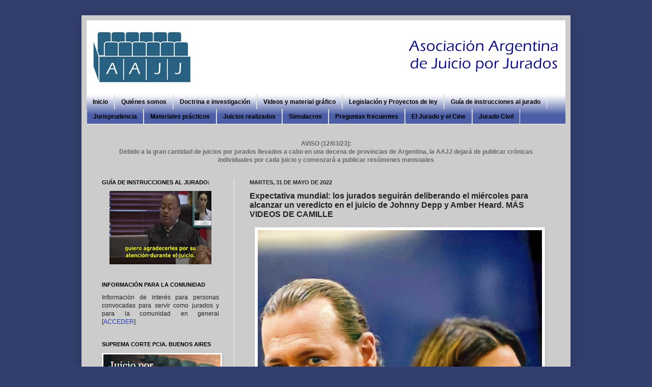

--- FILE ---
content_type: text/html; charset=UTF-8
request_url: http://www.juicioporjurados.org/2022/05/expectativa-mundial-los-jurados.html
body_size: 44384
content:
<!DOCTYPE html>
<html class='v2' dir='ltr' lang='es'>
<head>
<link href='https://www.blogger.com/static/v1/widgets/335934321-css_bundle_v2.css' rel='stylesheet' type='text/css'/>
<meta content='width=1100' name='viewport'/>
<meta content='text/html; charset=UTF-8' http-equiv='Content-Type'/>
<meta content='blogger' name='generator'/>
<link href='http://www.juicioporjurados.org/favicon.ico' rel='icon' type='image/x-icon'/>
<link href='http://www.juicioporjurados.org/2022/05/expectativa-mundial-los-jurados.html' rel='canonical'/>
<link rel="alternate" type="application/atom+xml" title="Asociación Argentina de Juicio por Jurados - Atom" href="http://www.juicioporjurados.org/feeds/posts/default" />
<link rel="alternate" type="application/rss+xml" title="Asociación Argentina de Juicio por Jurados - RSS" href="http://www.juicioporjurados.org/feeds/posts/default?alt=rss" />
<link rel="service.post" type="application/atom+xml" title="Asociación Argentina de Juicio por Jurados - Atom" href="https://www.blogger.com/feeds/4915620149078924315/posts/default" />

<link rel="alternate" type="application/atom+xml" title="Asociación Argentina de Juicio por Jurados - Atom" href="http://www.juicioporjurados.org/feeds/5740694937260907582/comments/default" />
<!--Can't find substitution for tag [blog.ieCssRetrofitLinks]-->
<link href='https://blogger.googleusercontent.com/img/b/R29vZ2xl/AVvXsEg3mW59zDX5g6YyGnsUjwwGldCQlczCwbSpawKCQbk22vzCYMCWQEsTVz_W1qKRzsQ-91zQQKHhMmHUAicUlobalBJhHM6wBsFQLMEF1l0SYCi8y0akXYexQJjSvxxRQZs7_2-PuocEM7s-1oJTKbionNkmA-vfkdbggvrGymVW8Z19PXfL21X37AaSsQ/w558-h640/VPK7BFYGZZFNJCSEVFP4E32QFI.jpg' rel='image_src'/>
<meta content='http://www.juicioporjurados.org/2022/05/expectativa-mundial-los-jurados.html' property='og:url'/>
<meta content='Expectativa mundial: los jurados seguirán deliberando el miércoles para alcanzar un veredicto en el juicio de Johnny Depp y Amber Heard. MÁS VIDEOS DE CAMILLE' property='og:title'/>
<meta content='Johnny y su extraordinaria abogada Camille Vásquez Como es de costumbre en los Estados Unidos, el jurado estuvo deliberando todo el día de h...' property='og:description'/>
<meta content='https://blogger.googleusercontent.com/img/b/R29vZ2xl/AVvXsEg3mW59zDX5g6YyGnsUjwwGldCQlczCwbSpawKCQbk22vzCYMCWQEsTVz_W1qKRzsQ-91zQQKHhMmHUAicUlobalBJhHM6wBsFQLMEF1l0SYCi8y0akXYexQJjSvxxRQZs7_2-PuocEM7s-1oJTKbionNkmA-vfkdbggvrGymVW8Z19PXfL21X37AaSsQ/w1200-h630-p-k-no-nu/VPK7BFYGZZFNJCSEVFP4E32QFI.jpg' property='og:image'/>
<title>Asociación Argentina de Juicio por Jurados: Expectativa mundial: los jurados seguirán deliberando el miércoles para alcanzar un veredicto en el juicio de Johnny Depp y Amber Heard. MÁS VIDEOS DE CAMILLE</title>
<style id='page-skin-1' type='text/css'><!--
/*
-----------------------------------------------
Blogger Template Style
Name:     Simple
Designer: Josh Peterson
URL:      www.noaesthetic.com
----------------------------------------------- */
/* Variable definitions
====================
<Variable name="keycolor" description="Main Color" type="color" default="#66bbdd"/>
<Group description="Page Text" selector="body">
<Variable name="body.font" description="Font" type="font"
default="normal normal 12px Arial, Tahoma, Helvetica, FreeSans, sans-serif"/>
<Variable name="body.text.color" description="Text Color" type="color" default="#222222"/>
</Group>
<Group description="Backgrounds" selector=".body-fauxcolumns-outer">
<Variable name="body.background.color" description="Outer Background" type="color" default="#66bbdd"/>
<Variable name="content.background.color" description="Main Background" type="color" default="#ffffff"/>
<Variable name="header.background.color" description="Header Background" type="color" default="transparent"/>
</Group>
<Group description="Links" selector=".main-outer">
<Variable name="link.color" description="Link Color" type="color" default="#2288bb"/>
<Variable name="link.visited.color" description="Visited Color" type="color" default="#888888"/>
<Variable name="link.hover.color" description="Hover Color" type="color" default="#33aaff"/>
</Group>
<Group description="Blog Title" selector=".header h1">
<Variable name="header.font" description="Font" type="font"
default="normal normal 60px Arial, Tahoma, Helvetica, FreeSans, sans-serif"/>
<Variable name="header.text.color" description="Title Color" type="color" default="#3399bb" />
</Group>
<Group description="Blog Description" selector=".header .description">
<Variable name="description.text.color" description="Description Color" type="color"
default="#777777" />
</Group>
<Group description="Tabs Text" selector=".tabs-inner .widget li a">
<Variable name="tabs.font" description="Font" type="font"
default="normal normal 14px Arial, Tahoma, Helvetica, FreeSans, sans-serif"/>
<Variable name="tabs.text.color" description="Text Color" type="color" default="#999999"/>
<Variable name="tabs.selected.text.color" description="Selected Color" type="color" default="#000000"/>
</Group>
<Group description="Tabs Background" selector=".tabs-outer .PageList">
<Variable name="tabs.background.color" description="Background Color" type="color" default="#f5f5f5"/>
<Variable name="tabs.selected.background.color" description="Selected Color" type="color" default="#eeeeee"/>
</Group>
<Group description="Post Title" selector="h3.post-title, .comments h4">
<Variable name="post.title.font" description="Font" type="font"
default="normal normal 22px Arial, Tahoma, Helvetica, FreeSans, sans-serif"/>
</Group>
<Group description="Date Header" selector=".date-header">
<Variable name="date.header.color" description="Text Color" type="color"
default="#222222"/>
<Variable name="date.header.background.color" description="Background Color" type="color"
default="transparent"/>
</Group>
<Group description="Post Footer" selector=".post-footer">
<Variable name="post.footer.text.color" description="Text Color" type="color" default="#666666"/>
<Variable name="post.footer.background.color" description="Background Color" type="color"
default="#f9f9f9"/>
<Variable name="post.footer.border.color" description="Shadow Color" type="color" default="#eeeeee"/>
</Group>
<Group description="Gadgets" selector="h2">
<Variable name="widget.title.font" description="Title Font" type="font"
default="normal bold 11px Arial, Tahoma, Helvetica, FreeSans, sans-serif"/>
<Variable name="widget.title.text.color" description="Title Color" type="color" default="#000000"/>
<Variable name="widget.alternate.text.color" description="Alternate Color" type="color" default="#999999"/>
</Group>
<Group description="Images" selector=".main-inner">
<Variable name="image.background.color" description="Background Color" type="color" default="#ffffff"/>
<Variable name="image.border.color" description="Border Color" type="color" default="#eeeeee"/>
<Variable name="image.text.color" description="Caption Text Color" type="color" default="#222222"/>
</Group>
<Group description="Accents" selector=".content-inner">
<Variable name="body.rule.color" description="Separator Line Color" type="color" default="#eeeeee"/>
<Variable name="tabs.border.color" description="Tabs Border Color" type="color" default="#eeeeee"/>
</Group>
<Variable name="body.background" description="Body Background" type="background"
color="#333f6e" default="$(color) none repeat scroll top left"/>
<Variable name="body.background.override" description="Body Background Override" type="string" default=""/>
<Variable name="body.background.gradient.cap" description="Body Gradient Cap" type="url"
default="url(http://www.blogblog.com/1kt/simple/gradients_light.png)"/>
<Variable name="body.background.gradient.tile" description="Body Gradient Tile" type="url"
default="url(http://www.blogblog.com/1kt/simple/body_gradient_tile_light.png)"/>
<Variable name="content.background.color.selector" description="Content Background Color Selector" type="string" default=".content-inner"/>
<Variable name="content.padding" description="Content Padding" type="length" default="10px"/>
<Variable name="content.padding.horizontal" description="Content Horizontal Padding" type="length" default="10px"/>
<Variable name="content.shadow.spread" description="Content Shadow Spread" type="length" default="40px"/>
<Variable name="content.shadow.spread.webkit" description="Content Shadow Spread (WebKit)" type="length" default="5px"/>
<Variable name="content.shadow.spread.ie" description="Content Shadow Spread (IE)" type="length" default="10px"/>
<Variable name="main.border.width" description="Main Border Width" type="length" default="0"/>
<Variable name="header.background.gradient" description="Header Gradient" type="url" default="none"/>
<Variable name="header.shadow.offset.left" description="Header Shadow Offset Left" type="length" default="-1px"/>
<Variable name="header.shadow.offset.top" description="Header Shadow Offset Top" type="length" default="-1px"/>
<Variable name="header.shadow.spread" description="Header Shadow Spread" type="length" default="1px"/>
<Variable name="header.padding" description="Header Padding" type="length" default="30px"/>
<Variable name="header.border.size" description="Header Border Size" type="length" default="1px"/>
<Variable name="header.bottom.border.size" description="Header Bottom Border Size" type="length" default="1px"/>
<Variable name="header.border.horizontalsize" description="Header Horizontal Border Size" type="length" default="0"/>
<Variable name="description.text.size" description="Description Text Size" type="string" default="140%"/>
<Variable name="tabs.margin.top" description="Tabs Margin Top" type="length" default="0" />
<Variable name="tabs.margin.side" description="Tabs Side Margin" type="length" default="30px" />
<Variable name="tabs.background.gradient" description="Tabs Background Gradient" type="url"
default="url(http://www.blogblog.com/1kt/simple/gradients_light.png)"/>
<Variable name="tabs.border.width" description="Tabs Border Width" type="length" default="1px"/>
<Variable name="tabs.bevel.border.width" description="Tabs Bevel Border Width" type="length" default="1px"/>
<Variable name="date.header.padding" description="Date Header Padding" type="string" default="inherit"/>
<Variable name="date.header.letterspacing" description="Date Header Letter Spacing" type="string" default="inherit"/>
<Variable name="date.header.margin" description="Date Header Margin" type="string" default="inherit"/>
<Variable name="post.margin.bottom" description="Post Bottom Margin" type="length" default="25px"/>
<Variable name="image.border.small.size" description="Image Border Small Size" type="length" default="2px"/>
<Variable name="image.border.large.size" description="Image Border Large Size" type="length" default="5px"/>
<Variable name="page.width.selector" description="Page Width Selector" type="string" default=".region-inner"/>
<Variable name="page.width" description="Page Width" type="string" default="auto"/>
<Variable name="main.section.margin" description="Main Section Margin" type="length" default="15px"/>
<Variable name="main.padding" description="Main Padding" type="length" default="15px"/>
<Variable name="main.padding.top" description="Main Padding Top" type="length" default="30px"/>
<Variable name="main.padding.bottom" description="Main Padding Bottom" type="length" default="30px"/>
<Variable name="paging.background"
color="#cccccc"
description="Background of blog paging area" type="background"
default="transparent none no-repeat scroll top center"/>
<Variable name="footer.bevel" description="Bevel border length of footer" type="length" default="0"/>
<Variable name="mobile.background.overlay" description="Mobile Background Overlay" type="string"
default="transparent none repeat scroll top left"/>
<Variable name="mobile.background.size" description="Mobile Background Size" type="string" default="auto"/>
<Variable name="mobile.button.color" description="Mobile Button Color" type="color" default="#ffffff" />
<Variable name="startSide" description="Side where text starts in blog language" type="automatic" default="left"/>
<Variable name="endSide" description="Side where text ends in blog language" type="automatic" default="right"/>
*/
/* Content
----------------------------------------------- */
#navbar-iframe {
height:0px;
visibility:hidden;
display:none
}
body {
font: normal normal 12px Arial, Tahoma, Helvetica, FreeSans, sans-serif;
color: #222222;
background: #333f6e none repeat scroll top left;
padding: 0 40px 40px 40px;
}
html body .region-inner {
min-width: 0;
max-width: 100%;
width: auto;
}
a:link {
text-decoration:none;
color: #213abb;
}
a:visited {
text-decoration:none;
color: #336e61;
}
a:hover {
text-decoration:underline;
color: #3243ff;
}
.body-fauxcolumn-outer .fauxcolumn-inner {
background: transparent none repeat scroll top left;
_background-image: none;
}
.body-fauxcolumn-outer .cap-top {
position: absolute;
z-index: 1;
height: 400px;
width: 100%;
background: #333f6e none repeat scroll top left;
}
.body-fauxcolumn-outer .cap-top .cap-left {
width: 100%;
background: transparent none repeat-x scroll top left;
_background-image: none;
}
.content-outer {
-moz-box-shadow: 0 0 40px rgba(0, 0, 0, .15);
-webkit-box-shadow: 0 0 5px rgba(0, 0, 0, .15);
-goog-ms-box-shadow: 0 0 10px #333333;
box-shadow: 0 0 40px rgba(0, 0, 0, .15);
margin-bottom: 1px;
}
.content-inner {
padding: 10px 10px;
}
.content-inner {
background-color: #cccccc;
}
/* Header
----------------------------------------------- */
.header-outer {
background: #ffffff none repeat-x scroll 0 -400px;
_background-image: none;
}
.Header h1 {
font: normal bold 36px 'Trebuchet MS', Trebuchet, sans-serif;
color: #3d85c6;
text-shadow: -1px -1px 1px rgba(0, 0, 0, .2);
}
.Header h1 a {
color: #3d85c6;
}
.Header .description {
font-size: 140%;
color: #777777;
}
.header-inner .Header .titlewrapper {
padding: 22px 30px;
}
.header-inner .Header .descriptionwrapper {
padding: 0 30px;
}
/* Tabs
----------------------------------------------- */
.tabs-inner .section:first-child {
border-top: 1px solid #eeeeee;
}
.tabs-inner .section:first-child ul {
margin-top: -1px;
border-top: 1px solid #eeeeee;
border-left: 0 solid #eeeeee;
border-right: 0 solid #eeeeee;
}
.tabs-inner .widget ul {
background: #4c5ea5 url(http://www.blogblog.com/1kt/simple/gradients_light.png) repeat-x scroll 0 -800px;
_background-image: none;
border-bottom: 1px solid #eeeeee;
margin-top: 0;
margin-left: -30px;
margin-right: -30px;
}
.tabs-inner .widget li a {
display: inline-block;
padding: .6em 1em;
font: normal bold 12px Arial, Tahoma, Helvetica, FreeSans, sans-serif;
color: #000000;
border-left: 1px solid #cccccc;
border-right: 1px solid #eeeeee;
}
.tabs-inner .widget li:first-child a {
border-left: none;
}
.tabs-inner .widget li.selected a, .tabs-inner .widget li a:hover {
color: #15276e;
background-color: #cccccc;
text-decoration: none;
}
/* Columns
----------------------------------------------- */
.main-outer {
border-top: 0 solid #eeeeee;
}
.fauxcolumn-left-outer .fauxcolumn-inner {
border-right: 1px solid #eeeeee;
}
.fauxcolumn-right-outer .fauxcolumn-inner {
border-left: 1px solid #eeeeee;
}
/* Headings
----------------------------------------------- */
h2 {
margin: 0 0 1em 0;
font: normal bold 11px Arial, Tahoma, Helvetica, FreeSans, sans-serif;
color: #000000;
text-transform: uppercase;
}
/* Widgets
----------------------------------------------- */
.widget .zippy {
color: #999999;
text-shadow: 2px 2px 1px rgba(0, 0, 0, .1);
}
.widget .popular-posts ul {
list-style: none;
}
/* Posts
----------------------------------------------- */
.date-header span {
background-color: transparent;
color: #222222;
padding: inherit;
letter-spacing: inherit;
margin: inherit;
}
.main-inner {
padding-top: 30px;
padding-bottom: 30px;
}
.main-inner .column-center-inner {
padding: 0 15px;
}
.main-inner .column-center-inner .section {
margin: 0 15px;
}
.post {
margin: 0 0 25px 0;
}
h3.post-title, .comments h4 {
font: normal bold 16px Arial, Tahoma, Helvetica, FreeSans, sans-serif;
margin: .75em 0 0;
}
.post-body {
font-size: 110%;
line-height: 1.4;
position: relative;
}
.post-body img, .post-body .tr-caption-container, .Profile img, .Image img,
.BlogList .item-thumbnail img {
padding: 2px;
background: #ffffff;
border: 1px solid #eeeeee;
-moz-box-shadow: 1px 1px 5px rgba(0, 0, 0, .1);
-webkit-box-shadow: 1px 1px 5px rgba(0, 0, 0, .1);
box-shadow: 1px 1px 5px rgba(0, 0, 0, .1);
}
.post-body img, .post-body .tr-caption-container {
padding: 5px;
}
.post-body .tr-caption-container {
color: #222222;
}
.post-body .tr-caption-container img {
padding: 0;
background: transparent;
border: none;
-moz-box-shadow: 0 0 0 rgba(0, 0, 0, .1);
-webkit-box-shadow: 0 0 0 rgba(0, 0, 0, .1);
box-shadow: 0 0 0 rgba(0, 0, 0, .1);
}
.post-header {
margin: 0 0 1.5em;
line-height: 1.6;
font-size: 90%;
}
.post-footer {
margin: 20px -2px 0;
padding: 5px 10px;
color: #666666;
background-color: #f9f9f9;
border-bottom: 1px solid #eeeeee;
line-height: 1.6;
font-size: 90%;
}
#comments .comment-author {
padding-top: 1.5em;
border-top: 1px solid #eeeeee;
background-position: 0 1.5em;
}
#comments .comment-author:first-child {
padding-top: 0;
border-top: none;
}
.avatar-image-container {
margin: .2em 0 0;
}
#comments .avatar-image-container img {
border: 1px solid #eeeeee;
}
/* Comments
----------------------------------------------- */
.comments .comments-content .blog-author,
.comments .comments-content .blog-author a {
border-bottom: 1px solid #213abb;
}
.comments .comments-content .loadmore a {
border-top: 1px solid #999999;
border-bottom: 1px solid #999999;
}
.comments .comment-thread.inline-thread {
background-color: #f9f9f9;
}
.comments .continue {
border-top: 2px solid #999999;
}
/* Accents
---------------------------------------------- */
.section-columns td.columns-cell {
border-left: 1px solid #eeeeee;
}
.blog-pager {
background: transparent none no-repeat scroll top center;
}
.blog-pager-older-link, .home-link,
.blog-pager-newer-link {
background-color: #cccccc;
padding: 5px;
}
.footer-outer {
border-top: 0 dashed #bbbbbb;
}
/* Mobile
----------------------------------------------- */
body.mobile  {
background-size: auto;
}
.mobile .body-fauxcolumn-outer {
background: transparent none repeat scroll top left;
}
.mobile .body-fauxcolumn-outer .cap-top {
background-size: 100% auto;
}
.mobile .content-outer {
-webkit-box-shadow: 0 0 3px rgba(0, 0, 0, .15);
box-shadow: 0 0 3px rgba(0, 0, 0, .15);
padding: 0 40px;
}
body.mobile .AdSense {
margin: 0 -40px;
}
.mobile .tabs-inner .widget ul {
margin-left: 0;
margin-right: 0;
}
.mobile .post {
margin: 0;
}
.mobile .main-inner .column-center-inner .section {
margin: 0;
}
.mobile .date-header span {
padding: 0.1em 10px;
margin: 0 -10px;
}
.mobile h3.post-title {
margin: 0;
}
.mobile .blog-pager {
background: transparent none no-repeat scroll top center;
}
.mobile .footer-outer {
border-top: none;
}
.mobile .main-inner, .mobile .footer-inner {
background-color: #cccccc;
}
.mobile-index-contents {
color: #222222;
}
.mobile-link-button {
background-color: #213abb;
}
.mobile-link-button a:link, .mobile-link-button a:visited {
color: #ffffff;
}
.mobile .tabs-inner .section:first-child {
border-top: none;
}
.mobile .tabs-inner .PageList .widget-content {
background-color: #cccccc;
color: #15276e;
border-top: 1px solid #eeeeee;
border-bottom: 1px solid #eeeeee;
}
.mobile .tabs-inner .PageList .widget-content .pagelist-arrow {
border-left: 1px solid #eeeeee;
}

--></style>
<style id='template-skin-1' type='text/css'><!--
body {
min-width: 960px;
}
.content-outer, .content-fauxcolumn-outer, .region-inner {
min-width: 960px;
max-width: 960px;
_width: 960px;
}
.main-inner .columns {
padding-left: 290px;
padding-right: 0px;
}
.main-inner .fauxcolumn-center-outer {
left: 290px;
right: 0px;
/* IE6 does not respect left and right together */
_width: expression(this.parentNode.offsetWidth -
parseInt("290px") -
parseInt("0px") + 'px');
}
.main-inner .fauxcolumn-left-outer {
width: 290px;
}
.main-inner .fauxcolumn-right-outer {
width: 0px;
}
.main-inner .column-left-outer {
width: 290px;
right: 100%;
margin-left: -290px;
}
.main-inner .column-right-outer {
width: 0px;
margin-right: -0px;
}
#layout {
min-width: 0;
}
#layout .content-outer {
min-width: 0;
width: 800px;
}
#layout .region-inner {
min-width: 0;
width: auto;
}
body#layout div.add_widget {
padding: 8px;
}
body#layout div.add_widget a {
margin-left: 32px;
}
--></style>
<link href='https://www.blogger.com/dyn-css/authorization.css?targetBlogID=4915620149078924315&amp;zx=728e0de0-502e-4bbd-bba8-13ae9022a7b1' media='none' onload='if(media!=&#39;all&#39;)media=&#39;all&#39;' rel='stylesheet'/><noscript><link href='https://www.blogger.com/dyn-css/authorization.css?targetBlogID=4915620149078924315&amp;zx=728e0de0-502e-4bbd-bba8-13ae9022a7b1' rel='stylesheet'/></noscript>
<meta name='google-adsense-platform-account' content='ca-host-pub-1556223355139109'/>
<meta name='google-adsense-platform-domain' content='blogspot.com'/>

<link rel="stylesheet" href="https://fonts.googleapis.com/css2?display=swap&family=Great+Vibes&family=Yellowtail&family=Aguafina+Script&family=Allura"></head>
<body class='loading'>
<div class='navbar section' id='navbar' name='Barra de navegación'><div class='widget Navbar' data-version='1' id='Navbar1'><script type="text/javascript">
    function setAttributeOnload(object, attribute, val) {
      if(window.addEventListener) {
        window.addEventListener('load',
          function(){ object[attribute] = val; }, false);
      } else {
        window.attachEvent('onload', function(){ object[attribute] = val; });
      }
    }
  </script>
<div id="navbar-iframe-container"></div>
<script type="text/javascript" src="https://apis.google.com/js/platform.js"></script>
<script type="text/javascript">
      gapi.load("gapi.iframes:gapi.iframes.style.bubble", function() {
        if (gapi.iframes && gapi.iframes.getContext) {
          gapi.iframes.getContext().openChild({
              url: 'https://www.blogger.com/navbar/4915620149078924315?po\x3d5740694937260907582\x26origin\x3dhttp://www.juicioporjurados.org',
              where: document.getElementById("navbar-iframe-container"),
              id: "navbar-iframe"
          });
        }
      });
    </script><script type="text/javascript">
(function() {
var script = document.createElement('script');
script.type = 'text/javascript';
script.src = '//pagead2.googlesyndication.com/pagead/js/google_top_exp.js';
var head = document.getElementsByTagName('head')[0];
if (head) {
head.appendChild(script);
}})();
</script>
</div></div>
<div class='body-fauxcolumns'>
<div class='fauxcolumn-outer body-fauxcolumn-outer'>
<div class='cap-top'>
<div class='cap-left'></div>
<div class='cap-right'></div>
</div>
<div class='fauxborder-left'>
<div class='fauxborder-right'></div>
<div class='fauxcolumn-inner'>
</div>
</div>
<div class='cap-bottom'>
<div class='cap-left'></div>
<div class='cap-right'></div>
</div>
</div>
</div>
<div class='content'>
<div class='content-fauxcolumns'>
<div class='fauxcolumn-outer content-fauxcolumn-outer'>
<div class='cap-top'>
<div class='cap-left'></div>
<div class='cap-right'></div>
</div>
<div class='fauxborder-left'>
<div class='fauxborder-right'></div>
<div class='fauxcolumn-inner'>
</div>
</div>
<div class='cap-bottom'>
<div class='cap-left'></div>
<div class='cap-right'></div>
</div>
</div>
</div>
<div class='content-outer'>
<div class='content-cap-top cap-top'>
<div class='cap-left'></div>
<div class='cap-right'></div>
</div>
<div class='fauxborder-left content-fauxborder-left'>
<div class='fauxborder-right content-fauxborder-right'></div>
<div class='content-inner'>
<header>
<div class='header-outer'>
<div class='header-cap-top cap-top'>
<div class='cap-left'></div>
<div class='cap-right'></div>
</div>
<div class='fauxborder-left header-fauxborder-left'>
<div class='fauxborder-right header-fauxborder-right'></div>
<div class='region-inner header-inner'>
<div class='header section' id='header' name='Cabecera'><div class='widget Header' data-version='1' id='Header1'>
<div id='header-inner'>
<a href='http://www.juicioporjurados.org/' style='display: block'>
<img alt='Asociación Argentina de Juicio por Jurados' height='145px; ' id='Header1_headerimg' src='https://blogger.googleusercontent.com/img/b/R29vZ2xl/AVvXsEgZEgEXH6FtqNeN7shnwZnxBq7f75XxOqn4D050FlyXf2RioudOUi-nMdPvLrzu2w65RtWo66gEUisFoXBZL5x5OD4SjfXe1_vF6Cfk8uYv1O8ImpBc_lagarS7CUSteyOd4X0DQiEj9I7g/s1600/Logo+AAJJ+nueva+tipog+cabecera+-mas+chico-.bmp' style='display: block' width='938px; '/>
</a>
</div>
</div></div>
</div>
</div>
<div class='header-cap-bottom cap-bottom'>
<div class='cap-left'></div>
<div class='cap-right'></div>
</div>
</div>
</header>
<div class='tabs-outer'>
<div class='tabs-cap-top cap-top'>
<div class='cap-left'></div>
<div class='cap-right'></div>
</div>
<div class='fauxborder-left tabs-fauxborder-left'>
<div class='fauxborder-right tabs-fauxborder-right'></div>
<div class='region-inner tabs-inner'>
<div class='tabs section' id='crosscol' name='Multicolumnas'><div class='widget PageList' data-version='1' id='PageList1'>
<h2>Páginas</h2>
<div class='widget-content'>
<ul>
<li>
<a href='http://www.juicioporjurados.org/'>Inicio</a>
</li>
<li>
<a href='http://www.juicioporjurados.org/p/quienes-somos.html'>Quiénes somos</a>
</li>
<li>
<a href='http://www.juicioporjurados.org/p/blog-page.html'>Doctrina e investigación</a>
</li>
<li>
<a href='http://www.juicioporjurados.org/p/videos.html'>Videos y material gráfico</a>
</li>
<li>
<a href='http://www.juicioporjurados.org/p/legislacion-y-proyectos-de-ley.html'>Legislación y Proyectos de ley</a>
</li>
<li>
<a href='http://www.juicioporjurados.org/2012/10/guia-de-instrucciones-del-juez-al-jurado.html'>Guía de instrucciones al jurado</a>
</li>
<li>
<a href='http://www.juicioporjurados.org/p/fallos.html'>Jurisprudencia</a>
</li>
<li>
<a href='http://www.juicioporjurados.org/p/textos-utiles.html'>Materiales prácticos</a>
</li>
<li>
<a href='http://www.juicioporjurados.org/p/juicios-realizados.html'>Juicios realizados</a>
</li>
<li>
<a href='http://www.juicioporjurados.org/p/simulacros.html'>Simulacros</a>
</li>
<li>
<a href='http://www.juicioporjurados.org/p/preguntas-frecuentes.html'>Preguntas frecuentes</a>
</li>
<li>
<a href='http://www.juicioporjurados.org/p/blog-page_4.html'>El Jurado y el Cine</a>
</li>
<li>
<a href='http://www.juicioporjurados.org/p/jurado-civil.html'>Jurado Civil</a>
</li>
</ul>
<div class='clear'></div>
</div>
</div></div>
<div class='tabs section' id='crosscol-overflow' name='Cross-Column 2'><div class='widget HTML' data-version='1' id='HTML6'>
<h2 class='title'>AVISO</h2>
<div class='widget-content'>
<div style="text-align: center;"><b><span style="color: #666666;">AVISO (12/03/23):</span></b></div><div style="text-align: center;"><b><span style="color: #666666;">Debido a la gran cantidad de juicios por jurados llevados a cabo en una decena de provincias de Argentina, la AAJJ dejará de publicar crónicas individuales por cada juicio y comenzará a publicar resúmenes mensuales</span></b></div>
</div>
<div class='clear'></div>
</div></div>
</div>
</div>
<div class='tabs-cap-bottom cap-bottom'>
<div class='cap-left'></div>
<div class='cap-right'></div>
</div>
</div>
<div class='main-outer'>
<div class='main-cap-top cap-top'>
<div class='cap-left'></div>
<div class='cap-right'></div>
</div>
<div class='fauxborder-left main-fauxborder-left'>
<div class='fauxborder-right main-fauxborder-right'></div>
<div class='region-inner main-inner'>
<div class='columns fauxcolumns'>
<div class='fauxcolumn-outer fauxcolumn-center-outer'>
<div class='cap-top'>
<div class='cap-left'></div>
<div class='cap-right'></div>
</div>
<div class='fauxborder-left'>
<div class='fauxborder-right'></div>
<div class='fauxcolumn-inner'>
</div>
</div>
<div class='cap-bottom'>
<div class='cap-left'></div>
<div class='cap-right'></div>
</div>
</div>
<div class='fauxcolumn-outer fauxcolumn-left-outer'>
<div class='cap-top'>
<div class='cap-left'></div>
<div class='cap-right'></div>
</div>
<div class='fauxborder-left'>
<div class='fauxborder-right'></div>
<div class='fauxcolumn-inner'>
</div>
</div>
<div class='cap-bottom'>
<div class='cap-left'></div>
<div class='cap-right'></div>
</div>
</div>
<div class='fauxcolumn-outer fauxcolumn-right-outer'>
<div class='cap-top'>
<div class='cap-left'></div>
<div class='cap-right'></div>
</div>
<div class='fauxborder-left'>
<div class='fauxborder-right'></div>
<div class='fauxcolumn-inner'>
</div>
</div>
<div class='cap-bottom'>
<div class='cap-left'></div>
<div class='cap-right'></div>
</div>
</div>
<!-- corrects IE6 width calculation -->
<div class='columns-inner'>
<div class='column-center-outer'>
<div class='column-center-inner'>
<div class='main section' id='main' name='Principal'><div class='widget Blog' data-version='1' id='Blog1'>
<div class='blog-posts hfeed'>

          <div class="date-outer">
        
<h2 class='date-header'><span>martes, 31 de mayo de 2022</span></h2>

          <div class="date-posts">
        
<div class='post-outer'>
<div class='post hentry'>
<a name='5740694937260907582'></a>
<h3 class='post-title entry-title'>
Expectativa mundial: los jurados seguirán deliberando el miércoles para alcanzar un veredicto en el juicio de Johnny Depp y Amber Heard. MÁS VIDEOS DE CAMILLE
</h3>
<div class='post-header'>
<div class='post-header-line-1'></div>
</div>
<div class='post-body entry-content' id='post-body-5740694937260907582'>
<p></p><table align="center" cellpadding="0" cellspacing="0" class="tr-caption-container" style="margin-left: auto; margin-right: auto;"><tbody><tr><td style="text-align: center;"><a href="https://blogger.googleusercontent.com/img/b/R29vZ2xl/AVvXsEg3mW59zDX5g6YyGnsUjwwGldCQlczCwbSpawKCQbk22vzCYMCWQEsTVz_W1qKRzsQ-91zQQKHhMmHUAicUlobalBJhHM6wBsFQLMEF1l0SYCi8y0akXYexQJjSvxxRQZs7_2-PuocEM7s-1oJTKbionNkmA-vfkdbggvrGymVW8Z19PXfL21X37AaSsQ/s798/VPK7BFYGZZFNJCSEVFP4E32QFI.jpg" style="margin-left: auto; margin-right: auto;"><img border="0" data-original-height="798" data-original-width="696" height="640" src="https://blogger.googleusercontent.com/img/b/R29vZ2xl/AVvXsEg3mW59zDX5g6YyGnsUjwwGldCQlczCwbSpawKCQbk22vzCYMCWQEsTVz_W1qKRzsQ-91zQQKHhMmHUAicUlobalBJhHM6wBsFQLMEF1l0SYCi8y0akXYexQJjSvxxRQZs7_2-PuocEM7s-1oJTKbionNkmA-vfkdbggvrGymVW8Z19PXfL21X37AaSsQ/w558-h640/VPK7BFYGZZFNJCSEVFP4E32QFI.jpg" width="558" /></a></td></tr><tr><td class="tr-caption" style="text-align: center;">Johnny y su extraordinaria abogada Camille Vásquez</td></tr></tbody></table><div style="text-align: center;"><br /></div><div class="separator" style="clear: both; text-align: center;"><br /></div><div class="separator" style="clear: both; text-align: center;"><a href="https://blogger.googleusercontent.com/img/b/R29vZ2xl/AVvXsEidbT96vfY4VwVvIGUs3zToF_TmURCw6XV4oq2lDhDzRKhMy1Uaz3xVqhwq93OJikJr3zSSJnhZCsL1iBzaHM27LOcIQx0Rv-98iNQbNphEo4mid_bKCvPH_B8v_ZwGn-3d_72qSPaXKkUUfzOkCpY_iHHCC7szYPCXzPjZ5tzLWVW8JGqRxyfmafxRZw/s1334/6d8aa60b-a696-4101-8945-3474fd7a42ad.jpg" style="margin-left: 1em; margin-right: 1em;"><img border="0" data-original-height="1334" data-original-width="720" height="640" src="https://blogger.googleusercontent.com/img/b/R29vZ2xl/AVvXsEidbT96vfY4VwVvIGUs3zToF_TmURCw6XV4oq2lDhDzRKhMy1Uaz3xVqhwq93OJikJr3zSSJnhZCsL1iBzaHM27LOcIQx0Rv-98iNQbNphEo4mid_bKCvPH_B8v_ZwGn-3d_72qSPaXKkUUfzOkCpY_iHHCC7szYPCXzPjZ5tzLWVW8JGqRxyfmafxRZw/w346-h640/6d8aa60b-a696-4101-8945-3474fd7a42ad.jpg" width="346" /></a></div><br /><div style="text-align: center;"><br /></div><p>Como es de costumbre en los Estados Unidos, el jurado estuvo deliberando todo el día de hoy de 9 a 17 hs <b>y no arribó a un veredicto.</b> Es lógico, porque tienen que analizar un montón de evidencias, como videos, audios, mensajes, testimonios, los argumentos de las partes. etc <b>y después deliberar hasta tomar la decisión, que debe ser unánime</b>.&nbsp;</p><p style="text-align: center;"><span style="color: red; font-size: x-large;"><b>De hecho, el jurado le mandó una pregunta con una duda a la jueza, quien reunió a las partes y resolvió contestarla (ver más abajo).</b></span></p><p style="text-align: center;"><span style="color: red; font-size: x-large;"><b><br /></b></span></p><div class="separator" style="clear: both; text-align: center;"><a href="https://blogger.googleusercontent.com/img/b/R29vZ2xl/AVvXsEgbh2u1tX--TrUDvqbyAvAn2DaS_JakB-sfz_UYny-AQNA-xkP3cP1hAp2Lc_0jz_vaFiy5Ycamp0dtO3Css6exWb9dKTI7dNuWyEM7MQn3AdcWpo75hT4Rp2cLkGj27CXBNGQIufL6iDqTbNpNEsuoIFRu1kxg3xKV3ZbusTXJS5WEEQOn6GLpdUlyGA/s1280/ac4dc955-59fc-4923-897a-bcd0d8ccbb52.jpg" style="margin-left: 1em; margin-right: 1em;"><img border="0" data-original-height="1280" data-original-width="652" height="640" src="https://blogger.googleusercontent.com/img/b/R29vZ2xl/AVvXsEgbh2u1tX--TrUDvqbyAvAn2DaS_JakB-sfz_UYny-AQNA-xkP3cP1hAp2Lc_0jz_vaFiy5Ycamp0dtO3Css6exWb9dKTI7dNuWyEM7MQn3AdcWpo75hT4Rp2cLkGj27CXBNGQIufL6iDqTbNpNEsuoIFRu1kxg3xKV3ZbusTXJS5WEEQOn6GLpdUlyGA/w326-h640/ac4dc955-59fc-4923-897a-bcd0d8ccbb52.jpg" width="326" /></a></div><br /><p><b>Por eso es que la jueza los reconvocó para el día de mañana, miércoles 1&#176; de junio a las 9 hs. La jueza les dio plazo hasta el viernes para decidir el caso por difamación que tiene en vilo al mundo entero.</b></p><p>Los abogados del actor, Camille Vásquez y Ben Chew, fueron vistos ingresando al juzgado del condado de Fairfax, Virginia.</p><p>Al tratarse de un caso civil y no de uno penal, no hay un &#8220;culpable&#8221; o &#8220;inocente&#8221;. ya que no hay delito que juzgar. Sin embargo, el jurado sí debe decidir si hubo difamación por parte del actor o de la actriz. Para ello, los miembros del jurado deberán rellenar un cuestionario de 42 preguntas que los conducirán a tomar una decisión unánime conforme a las instrucciones que les impartió la jueza Penney Azcarate (<a href="http://www.juicioporjurados.org/2022/05/las-instrucciones-de-la-jueza-y-el.html"><b>descargue instrucciones y formulario de veredicto aquí</b></a>).</p><p><br /></p><div class="separator" style="clear: both; text-align: center;"><a href="https://blogger.googleusercontent.com/img/b/R29vZ2xl/AVvXsEiDqe3zy_sVrMcFBFJqhloiUX92Gf2VISw8NOFxtIN3vScQ8j_-AwRmKBEsd6u_QyXSY-MFm49BB3Dw3vlfjbPj5-K0Lfx7ybtTb5xkjFl-M4Ij-zFcR0pQe3EJu1P4QQMM5Yd3pzhn4Kv8ogTYrpoFNL7-RKTn1ieicBhlw_NFUYASopTGx0s5kE7J7g/s879/FVOX4BU3TJG5TJUDFHVWYR4I7U.webp" style="margin-left: 1em; margin-right: 1em;"><img border="0" data-original-height="586" data-original-width="879" height="266" src="https://blogger.googleusercontent.com/img/b/R29vZ2xl/AVvXsEiDqe3zy_sVrMcFBFJqhloiUX92Gf2VISw8NOFxtIN3vScQ8j_-AwRmKBEsd6u_QyXSY-MFm49BB3Dw3vlfjbPj5-K0Lfx7ybtTb5xkjFl-M4Ij-zFcR0pQe3EJu1P4QQMM5Yd3pzhn4Kv8ogTYrpoFNL7-RKTn1ieicBhlw_NFUYASopTGx0s5kE7J7g/w400-h266/FVOX4BU3TJG5TJUDFHVWYR4I7U.webp" width="400" /></a></div><br /><p>Depp demandó a Heard por USD 50 millones, acusándola de difamarlo con un artículo de opinión de 2018 en el que se describió a sí misma como &#8220;una figura pública que representa el abuso doméstico&#8221;. Heard, por su parte, presentó una contrademanda de USD 100 millones contra el astro de &#8220;Piratas del Caribe&#8221; después de que el abogado de él calificó sus acusaciones como un engaño. Cada uno acusa al otro de destruir su carrera.</p><p>Durante los argumentos finales, ambas partes dijeron al jurado que un veredicto a su favor devolvería la vida a sus clientes.</p><p><b>Hace unos momentos, la jueza Penney Azcarate estuvo en la corte con el equipo legal de la ex pareja. </b>Contrario a lo que muchos pensaban, la reunión se dio por una duda del jurado en su deliberación y no porque ya exista un veredicto final.<b>&nbsp;</b></p><p><b>El jurado quería que les aclarasen si el titular del artículo de opinión debe ser considerado por sí mismo, y no en el contexto de todo el artículo. El equipo legal de Depp respondió que sí, que el titular del artículo escrito por Amber sí debe ser considerado por sí mismo.</b></p><p style="text-align: center;"><b><span style="font-size: medium;"><br /></span></b></p><p style="text-align: center;"><b><span style="font-size: medium;">Ver cómo resuelve la jueza la duda del jurado:&nbsp;</span></b></p><p style="text-align: center;"><b><span style="font-size: medium;">"El caso ya no está en mis manos, sino en las del jurado"</span></b></p><p></p><div class="separator" style="clear: both; text-align: center;"><iframe allowfullscreen=""  height="266" src="https://www.youtube.com/embed/MXWwugVNkZQ" width="320" youtube-src-id="MXWwugVNkZQ"></iframe></div><br /><div class="separator" style="clear: both; text-align: center;"><br /></div><p><br /></p>El artículo en cuestión se tituló&nbsp;<b><i>"Un momento transformador para las mujeres (A transformative moment for women)"</i></b>&nbsp;y fue publicado tanto en la edición impresa como en la versión en línea del diario&nbsp;<i>The Washington Post</i>, en este caso, bajo el título&nbsp;<b><i>"Amber Heard: Hablé contra la violencia sexual- y enfrenté la ira de nuestra cultura. Esto debe cambiar"</i></b>.<p></p><p style="text-align: center;"><span style="font-size: large;"><b><span style="color: red;">Recordemos: la jueza en sus instrucciones les ordenó&nbsp;a los miembros del jurado que deben leer el artículo completo y no pueden aferrarse a ninguna "palabra, frase o imagen".</span></b></span></p><p style="text-align: center;"><span style="font-size: large;"><b><span style="color: red;"><br /></span></b></span></p><div style="text-align: center;"><a href="https://blogger.googleusercontent.com/img/b/R29vZ2xl/AVvXsEgD5FeLXjbFTRPcji1vat3FIpPuedlgxBBpKl_TvRwQmu2NSXSQ5DiXeiO9JvscDEElg5pvZTrTS_h1B7QRdMCQtGxXY5qXoyvtOaDyDC48dx6-MzADUaOJJjhA45Bxfg7ZkWEOpFQi3s_ks3ZuzJm1VuFlMnU1GoHz4u0E83UhZInLbXGfWXaOuFY_CQ/s1561/303198dd-1d9f-4d43-919a-3e74b11159bb.jpg" style="text-align: center;"><img border="0" data-original-height="691" data-original-width="1561" height="178" src="https://blogger.googleusercontent.com/img/b/R29vZ2xl/AVvXsEgD5FeLXjbFTRPcji1vat3FIpPuedlgxBBpKl_TvRwQmu2NSXSQ5DiXeiO9JvscDEElg5pvZTrTS_h1B7QRdMCQtGxXY5qXoyvtOaDyDC48dx6-MzADUaOJJjhA45Bxfg7ZkWEOpFQi3s_ks3ZuzJm1VuFlMnU1GoHz4u0E83UhZInLbXGfWXaOuFY_CQ/w400-h178/303198dd-1d9f-4d43-919a-3e74b11159bb.jpg" width="400" /></a></div><p><br /></p><p>En el último día del juicio, la actriz de &#8220;Aquaman&#8221; denunció que sufre amenazas de muerte por parte de los fans del actor.&nbsp;<b><i>&#8220;La gente quiere matarme y me lo dicen todos los días&#8221;</i></b>, dijo Heard.&nbsp;<b><i>&#8220;La gente quiere poner a mi bebé en el microondas&#8221;</i></b>.</p><p>Heard&nbsp;<b><i>&#8220;arruinó la vida de él al decir falsamente al mundo que era una sobreviviente de abuso doméstico cometido a manos del señor Depp. No le hizo justicia en absoluto a las verdaderas víctimas del abuso doméstico&#8221;</i></b>, dijo la abogada de Depp, Camille Vásquez, en los argumentos finales.</p><p><b><i>&#8220;En el mundo del señor Depp, uno no deja al señor Depp&#8221;</i></b>, dijo el abogado de Heard, J. Benjamin Rottenborn.&nbsp;<b><i>&#8220;Si lo haces, él comenzará una campaña de humillación global en tu contra&#8221;</i></b>.</p><p>El actor de &#8220;Piratas del Caribe&#8221; ha testificado que su &#8220;objetivo es la verdad&#8221; mientras busca limpiar su nombre en el juicio, que está siendo televisado en vivo a través de varios medios.&nbsp;<b>Ha dicho varias veces bajo juramento que nunca golpeó a Heard ni a ninguna mujer.</b></p><p>Debido a las acusaciones de Heard, Depp dijo que perdió&nbsp;<b><i>&#8220;nada menos que todo&#8221;.</i></b></p><p><b><i><br /></i></b></p><p style="text-align: center;"><b><span style="font-size: x-large;"><i>GRANDES MOMENTOS DEL DEBATE</i></span></b></p><div class="separator" style="clear: both; text-align: center;"><a href="https://blogger.googleusercontent.com/img/b/R29vZ2xl/AVvXsEgQbisIVKnRKU3R5HtfS01W1h0tEoGyafIgZAYGRUFpYcza4O72eT70kAHg_N9Kde4C8bYge2axKGm2PJ4QvA-oFvg8trBQEQSMNH6a3W-BEH0n5Gsp30ImVAKvvQs5B4LLNI3H6glH34Ry8jFdS41HqFvD6sBa8H_QwLRql6wwrgsyxruuYZvQC-Daog/s640/62924f87631b7.jpeg" style="margin-left: 1em; margin-right: 1em;"><img border="0" data-original-height="428" data-original-width="640" height="268" src="https://blogger.googleusercontent.com/img/b/R29vZ2xl/AVvXsEgQbisIVKnRKU3R5HtfS01W1h0tEoGyafIgZAYGRUFpYcza4O72eT70kAHg_N9Kde4C8bYge2axKGm2PJ4QvA-oFvg8trBQEQSMNH6a3W-BEH0n5Gsp30ImVAKvvQs5B4LLNI3H6glH34Ry8jFdS41HqFvD6sBa8H_QwLRql6wwrgsyxruuYZvQC-Daog/w400-h268/62924f87631b7.jpeg" width="400" /></a></div><br /><p>Aprovechando que el jurado prolonga el desenlace, compartimos con nuestros lectores otros excepcionales momentos de litigación adversarial que se vieron durante el juicio. En este caso, vemos la maestría de Camille Vásquez en tres fases:</p><p><b>1) O</b>bjetando en el examen directo de un testigo contrario. No se objeta porque sí. Se objeta cuando lo que va a decir el testigo viola alguna regla de evidencia y sólo si daña la teoría del caso. Excelente cómo lo hace Camille.&nbsp;&nbsp;</p><p><b>2) </b>Contraexaminando a Amber Heard en el juicio acerca del famoso mensaje de texto. Para ello, Camille emplea el video de la declaración previa (<b><i>deposition</i></b>, en inglés)de Amber en el <b style="font-style: italic;">discovery, </b>que es la<i>&nbsp;</i>audiencia de descubrimiento de las pruebas. Es una audiencia clave en un juicio por jurados civil y donde las partes preparan sus casos para el juicio. Camille se da cuenta que hay una contradicción entre ambas versiones y la confronta. De nuevo, es de manual. Brillante.</p><p><b>3) </b>Cómo concluye en el alegato de clausura.</p><p><br /></p><p style="text-align: center;"><b><span style="font-size: medium;">GRANDES OBJECIONES DE CAMILLE EN EXAMEN DIRECTO&nbsp;</span></b></p><p><b></b></p><div class="separator" style="clear: both; text-align: center;"><iframe allowfullscreen="" " height="266" src="https://www.youtube.com/embed/D4SRZPvch-0" width="320" youtube-src-id="D4SRZPvch-0"></iframe></div><br /><div class="separator" style="clear: both; text-align: center;"><br /></div><br /><div style="text-align: center;"><b><span style="font-size: medium;"><br /></span></b></div><div style="text-align: center;"><b><span style="font-size: medium;">CONTRAEXAMEN USANDO DECLARACIÓN PREVIA&nbsp;</span></b></div><p></p><p><b></b></p><div class="separator" style="clear: both; text-align: center;"><iframe allowfullscreen=""  height="266" src="https://www.youtube.com/embed/BJrCN6BYQ8c" width="320" youtube-src-id="BJrCN6BYQ8c"></iframe></div><br /><div class="separator" style="clear: both; text-align: center;"><br /></div><br /><div style="text-align: center;"><b><span style="font-size: medium;">ALEGATO DE CLAUSURA&nbsp;</span></b></div><div style="text-align: center;"><b><span style="font-size: medium;"><br /></span></b></div><div style="text-align: center;"><b><div class="separator" style="clear: both; text-align: center;"><iframe allowfullscreen="" height="266" src="https://www.youtube.com/embed/uoB6JExYlF8" width="320" youtube-src-id="uoB6JExYlF8"></iframe></div><br /><span style="font-size: medium;"><br /></span></b></div><i style="font-weight: bold;"><br /></i><p></p><p style="text-align: center;"><span style="color: red;"><b><span style="font-size: x-large;">Johnny Depp tocó con Jeff Beck&nbsp;</span></b><b><span style="font-size: x-large;">en Inglaterra y fue ovacionado&nbsp;</span></b></span></p><div class="separator" style="clear: both; text-align: center;"><iframe allowfullscreen=""  height="266" src="https://www.youtube.com/embed/AY_kuedTOFg" width="320" youtube-src-id="AY_kuedTOFg"></iframe></div><br /><p style="text-align: center;"><br /></p><p style="text-align: center;"><br /></p><p>La estrella de Hollywood, a la espera de una sentencia, apareció el domingo en el escenario de un concierto de rock en la ciudad de Sheffield, al norte de Inglaterra, sorprendiendo a un público.</p><p>Depp apareció junto al guitarrista inglés Jeff Beck para interpretar &#8220;Isolation&#8221; de John Lennon, un tema en el que colaboraron y que se lanzó en 2020.</p><p>Depp y Beck también interpretaron una versión de &#8220;What&#8217;s Going On&#8221; de Marvin Gaye y &#8220;Little Wing&#8221; de Jimi Hendrix.</p>
<div style='clear: both;'></div>
</div>
<div class='post-footer'>
<div class='post-footer-line post-footer-line-1'><span class='post-author vcard'>
</span>
<span class='post-timestamp'>
</span>
<span class='post-comment-link'>
</span>
<span class='post-icons'>
<span class='item-control blog-admin pid-1668316305'>
<a href='https://www.blogger.com/post-edit.g?blogID=4915620149078924315&postID=5740694937260907582&from=pencil' title='Editar entrada'>
<img alt='' class='icon-action' height='18' src='https://resources.blogblog.com/img/icon18_edit_allbkg.gif' width='18'/>
</a>
</span>
</span>
<div class='post-share-buttons goog-inline-block'>
<a class='goog-inline-block share-button sb-email' href='https://www.blogger.com/share-post.g?blogID=4915620149078924315&postID=5740694937260907582&target=email' target='_blank' title='Enviar por correo electrónico'><span class='share-button-link-text'>Enviar por correo electrónico</span></a><a class='goog-inline-block share-button sb-blog' href='https://www.blogger.com/share-post.g?blogID=4915620149078924315&postID=5740694937260907582&target=blog' onclick='window.open(this.href, "_blank", "height=270,width=475"); return false;' target='_blank' title='Escribe un blog'><span class='share-button-link-text'>Escribe un blog</span></a><a class='goog-inline-block share-button sb-twitter' href='https://www.blogger.com/share-post.g?blogID=4915620149078924315&postID=5740694937260907582&target=twitter' target='_blank' title='Compartir en X'><span class='share-button-link-text'>Compartir en X</span></a><a class='goog-inline-block share-button sb-facebook' href='https://www.blogger.com/share-post.g?blogID=4915620149078924315&postID=5740694937260907582&target=facebook' onclick='window.open(this.href, "_blank", "height=430,width=640"); return false;' target='_blank' title='Compartir con Facebook'><span class='share-button-link-text'>Compartir con Facebook</span></a><a class='goog-inline-block share-button sb-pinterest' href='https://www.blogger.com/share-post.g?blogID=4915620149078924315&postID=5740694937260907582&target=pinterest' target='_blank' title='Compartir en Pinterest'><span class='share-button-link-text'>Compartir en Pinterest</span></a>
</div>
</div>
<div class='post-footer-line post-footer-line-2'><span class='post-labels'>
Etiquetas:
<a href='http://www.juicioporjurados.org/search/label/Amber%20Heard' rel='tag'>Amber Heard</a>,
<a href='http://www.juicioporjurados.org/search/label/Camille%20V%C3%A1squez' rel='tag'>Camille Vásquez</a>,
<a href='http://www.juicioporjurados.org/search/label/Johnny%20Depp' rel='tag'>Johnny Depp</a>,
<a href='http://www.juicioporjurados.org/search/label/Jurado%20civil' rel='tag'>Jurado civil</a>
</span>
</div>
<div class='post-footer-line post-footer-line-3'><span class='post-location'>
</span>
</div>
</div>
</div>
<div class='comments' id='comments'>
<a name='comments'></a>
</div>
</div>

        </div></div>
      
</div>
<div class='blog-pager' id='blog-pager'>
<span id='blog-pager-newer-link'>
<a class='blog-pager-newer-link' href='http://www.juicioporjurados.org/2022/06/bahia-blanca-ataque-armado-en-plena.html' id='Blog1_blog-pager-newer-link' title='Entrada más reciente'>Noticias posteriores</a>
</span>
<span id='blog-pager-older-link'>
<a class='blog-pager-older-link' href='http://www.juicioporjurados.org/2022/05/las-instrucciones-de-la-jueza-y-el.html' id='Blog1_blog-pager-older-link' title='Entrada antigua'>Noticias previas</a>
</span>
<a class='home-link' href='http://www.juicioporjurados.org/'>Inicio</a>
</div>
<div class='clear'></div>
<div class='post-feeds'>
</div>
</div></div>
</div>
</div>
<div class='column-left-outer'>
<div class='column-left-inner'>
<aside>
<div class='sidebar section' id='sidebar-left-1'><div class='widget HTML' data-version='1' id='HTML5'>
<h2 class='title'>Guía de instrucciones al jurado:</h2>
<div class='widget-content'>
<div class="separator" style="clear: both; text-align: center;">
<a href="http://www.juicioporjurados.org/2012/10/guia-de-instrucciones-del-juez-al-jurado.html" style="margin-left: 1em; margin-right: 1em;"><img src="https://blogger.googleusercontent.com/img/b/R29vZ2xl/AVvXsEgdg_zx3BRQ5RWDBq5dybqmL917P2JiQL2plwVftIKUGSYtuKqnWdXyQqj9ACbnUq7X-nVdIGmeC5oeDJOp4zai57KHN8xDrlvP9RHRmLA_ly8RJSDHQORmah3fZ0LGyv0j1fjpcuPRILNc/s200/Banner%2520Instrucciones.gif" height="144" width="200" /></a></div>
</div>
<div class='clear'></div>
</div><div class='widget Text' data-version='1' id='Text1'>
<h2 class='title'>Información para la comunidad</h2>
<div class='widget-content'>
<div style="text-align: justify;">Información de interés para personas convocadas para servir como jurados y para la comunidad en general [<a href="http://www.juicioporjurados.org/2018/01/informacion-util-para-la-comunidad.html">ACCEDER</a>]</div>
</div>
<div class='clear'></div>
</div><div class='widget Image' data-version='1' id='Image8'>
<h2>Suprema Corte Pcia. Buenos Aires</h2>
<div class='widget-content'>
<a href='http://www.scba.gov.ar/juiciosporjurados/Consulta.asp'>
<img alt='Suprema Corte Pcia. Buenos Aires' height='143' id='Image8_img' src='https://blogger.googleusercontent.com/img/b/R29vZ2xl/AVvXsEiDZaXcC6sPCJKw_v-klX6clTBqnWoGS4_5Wu8x7LZCkJyb64oY9kBtxx3uLWgluxG61lRRu_8hhXtGUOuwPjHFNpqjsExnecRJyG2bhshhRelMHE5gwZxtMBOxzSpDh0SRq7znETczTlmq/s1600-r/SCBA+JXJ.bmp' width='230'/>
</a>
<br/>
<span class='caption'>Portal de juicios por jurados</span>
</div>
<div class='clear'></div>
</div><div class='widget Image' data-version='1' id='Image3'>
<h2>Conferencia de Binder (Video)</h2>
<div class='widget-content'>
<a href='http://www.juicioporjurados.org/2012/06/video-imperdible-conferencia-de-binder.html'>
<img alt='Conferencia de Binder (Video)' height='137' id='Image3_img' src='https://blogger.googleusercontent.com/img/b/R29vZ2xl/AVvXsEhnLebnbi8AAHRgc7iholfjLCeRXniHf7asqAhg-nu4G1sZsPYVb9PC7G27PC7y83-XjjeRoQ83ZlJJSAr4miUNhSHODKQIw1upXZtCYwSrS2l_9Najzedt3lNZXzP_c0QQiuKY0RBIEleR/s1600/Conferencia+Binder.bmp' width='230'/>
</a>
<br/>
<span class='caption'>Mendoza, 2005</span>
</div>
<div class='clear'></div>
</div><div class='widget Image' data-version='1' id='Image4'>
<h2>El Veredicto del Jurado</h2>
<div class='widget-content'>
<a href='http://http://www.adhoc-villela.com/novedades#'>
<img alt='El Veredicto del Jurado' height='173' id='Image4_img' src='https://blogger.googleusercontent.com/img/b/R29vZ2xl/AVvXsEiDVI7P24qFr1pbsLjjbtacG_raZgsx5x_fR7J8oVCLwkGNnbDslbl09xoEmikux0XOtFGvl4t-7MO5NfUTy8EWemo6aUDWulLCYa2eA0N6i5jua7x6OwajTt6vW5OX28vqktV68e22VNkr/s1600/harf.jpg' width='230'/>
</a>
<br/>
<span class='caption'>Tesis Doctoral de Andrés Harfuch</span>
</div>
<div class='clear'></div>
</div><div class='widget Image' data-version='1' id='Image1'>
<h2>Colección Juicio por Jurados</h2>
<div class='widget-content'>
<a href='http://www.editorialadhoc.com/busqueda/coleccion%20juicio%20por%20jurados'>
<img alt='Colección Juicio por Jurados' height='219' id='Image1_img' src='https://blogger.googleusercontent.com/img/a/AVvXsEg4OwG6mHkRJy3Q4ir9mCV6_4xYIgNAnO1R3xyiuEnapFXDNXRIRAslQ5peR_6gclX_0xHU9kKezIqC_ylLX3S1oYJocH4PGkHQwEPJW5kXFl5i_V9sXcNl3Gij13ifSUOCc9dJsOTBN5hbhZHnHvEFu4jW9-zEEai6Ukuw4YcNesZe-QCZaiHKcQbzdPF_=s230' width='230'/>
</a>
<br/>
<span class='caption'>Editorial Ad-Hoc</span>
</div>
<div class='clear'></div>
</div><div class='widget Image' data-version='1' id='Image7'>
<h2>Sección especial "Jurados"</h2>
<div class='widget-content'>
<a href='https://campus.mpba.gov.ar/course/index.php?categoryid=18'>
<img alt='Sección especial "Jurados"' height='104' id='Image7_img' src='https://blogger.googleusercontent.com/img/b/R29vZ2xl/AVvXsEjCzB84wr7x8iob7iTv_33R8mr26qrEymyvEaQTf3RHxzOzW9hLzIg8nDKMET5bawazZPnN2MgHXz1oMKkZ6aJeTyhJW0_hhZN3Y4MNsXXjKgJDBtwglY0P_7yDWFjKi-GWrl3fZCflKRlj/s230/Jxj+MPBA.bmp' width='230'/>
</a>
<br/>
<span class='caption'>Procuración General SCJ Pcia. Bs. As.</span>
</div>
<div class='clear'></div>
</div><div class='widget Image' data-version='1' id='Image2'>
<h2>INECIP</h2>
<div class='widget-content'>
<a href='http://www.inecip.org/'>
<img alt='INECIP' height='141' id='Image2_img' src='https://blogger.googleusercontent.com/img/b/R29vZ2xl/AVvXsEjVdvBrABK2vQ9NVtm_xZidKuP2xNnONC6hO7A8Ai3QhPsOSLyEHeS1MQhigMkhJdBGX_SaI1h2Ho6-3LmTmBGeirGG-5BPcQgU2cEdwE_gdbYHBjZWsYPGwV5Qcfzs355W9ZPGX7J7_xy-/s1600/logoINECIP.JPG' width='230'/>
</a>
<br/>
</div>
<div class='clear'></div>
</div><div class='widget Translate' data-version='1' id='Translate1'>
<h2 class='title'>Translate</h2>
<div id='google_translate_element'></div>
<script>
    function googleTranslateElementInit() {
      new google.translate.TranslateElement({
        pageLanguage: 'es',
        autoDisplay: 'true',
        layout: google.translate.TranslateElement.InlineLayout.SIMPLE
      }, 'google_translate_element');
    }
  </script>
<script src='//translate.google.com/translate_a/element.js?cb=googleTranslateElementInit'></script>
<div class='clear'></div>
</div><div class='widget BlogSearch' data-version='1' id='BlogSearch1'>
<h2 class='title'>Buscar</h2>
<div class='widget-content'>
<div id='BlogSearch1_form'>
<form action='http://www.juicioporjurados.org/search' class='gsc-search-box' target='_top'>
<table cellpadding='0' cellspacing='0' class='gsc-search-box'>
<tbody>
<tr>
<td class='gsc-input'>
<input autocomplete='off' class='gsc-input' name='q' size='10' title='search' type='text' value=''/>
</td>
<td class='gsc-search-button'>
<input class='gsc-search-button' title='search' type='submit' value='Buscar'/>
</td>
</tr>
</tbody>
</table>
</form>
</div>
</div>
<div class='clear'></div>
</div><div class='widget BlogArchive' data-version='1' id='BlogArchive1'>
<h2>Publicaciones por mes</h2>
<div class='widget-content'>
<div id='ArchiveList'>
<div id='BlogArchive1_ArchiveList'>
<select id='BlogArchive1_ArchiveMenu'>
<option value=''>Publicaciones por mes</option>
<option value='http://www.juicioporjurados.org/2026/01/'>enero 2026 (1)</option>
<option value='http://www.juicioporjurados.org/2025/12/'>diciembre 2025 (5)</option>
<option value='http://www.juicioporjurados.org/2025/11/'>noviembre 2025 (8)</option>
<option value='http://www.juicioporjurados.org/2025/10/'>octubre 2025 (4)</option>
<option value='http://www.juicioporjurados.org/2025/09/'>septiembre 2025 (14)</option>
<option value='http://www.juicioporjurados.org/2025/08/'>agosto 2025 (5)</option>
<option value='http://www.juicioporjurados.org/2025/07/'>julio 2025 (5)</option>
<option value='http://www.juicioporjurados.org/2025/06/'>junio 2025 (6)</option>
<option value='http://www.juicioporjurados.org/2025/05/'>mayo 2025 (3)</option>
<option value='http://www.juicioporjurados.org/2025/04/'>abril 2025 (8)</option>
<option value='http://www.juicioporjurados.org/2025/03/'>marzo 2025 (6)</option>
<option value='http://www.juicioporjurados.org/2025/02/'>febrero 2025 (1)</option>
<option value='http://www.juicioporjurados.org/2025/01/'>enero 2025 (2)</option>
<option value='http://www.juicioporjurados.org/2024/12/'>diciembre 2024 (9)</option>
<option value='http://www.juicioporjurados.org/2024/11/'>noviembre 2024 (3)</option>
<option value='http://www.juicioporjurados.org/2024/10/'>octubre 2024 (4)</option>
<option value='http://www.juicioporjurados.org/2024/09/'>septiembre 2024 (2)</option>
<option value='http://www.juicioporjurados.org/2024/08/'>agosto 2024 (8)</option>
<option value='http://www.juicioporjurados.org/2024/06/'>junio 2024 (3)</option>
<option value='http://www.juicioporjurados.org/2024/05/'>mayo 2024 (3)</option>
<option value='http://www.juicioporjurados.org/2024/04/'>abril 2024 (11)</option>
<option value='http://www.juicioporjurados.org/2024/03/'>marzo 2024 (6)</option>
<option value='http://www.juicioporjurados.org/2024/02/'>febrero 2024 (4)</option>
<option value='http://www.juicioporjurados.org/2024/01/'>enero 2024 (3)</option>
<option value='http://www.juicioporjurados.org/2023/12/'>diciembre 2023 (12)</option>
<option value='http://www.juicioporjurados.org/2023/11/'>noviembre 2023 (10)</option>
<option value='http://www.juicioporjurados.org/2023/10/'>octubre 2023 (6)</option>
<option value='http://www.juicioporjurados.org/2023/09/'>septiembre 2023 (6)</option>
<option value='http://www.juicioporjurados.org/2023/08/'>agosto 2023 (2)</option>
<option value='http://www.juicioporjurados.org/2023/07/'>julio 2023 (4)</option>
<option value='http://www.juicioporjurados.org/2023/06/'>junio 2023 (9)</option>
<option value='http://www.juicioporjurados.org/2023/05/'>mayo 2023 (13)</option>
<option value='http://www.juicioporjurados.org/2023/04/'>abril 2023 (10)</option>
<option value='http://www.juicioporjurados.org/2023/03/'>marzo 2023 (13)</option>
<option value='http://www.juicioporjurados.org/2023/02/'>febrero 2023 (14)</option>
<option value='http://www.juicioporjurados.org/2022/12/'>diciembre 2022 (17)</option>
<option value='http://www.juicioporjurados.org/2022/11/'>noviembre 2022 (27)</option>
<option value='http://www.juicioporjurados.org/2022/10/'>octubre 2022 (32)</option>
<option value='http://www.juicioporjurados.org/2022/09/'>septiembre 2022 (31)</option>
<option value='http://www.juicioporjurados.org/2022/08/'>agosto 2022 (22)</option>
<option value='http://www.juicioporjurados.org/2022/07/'>julio 2022 (20)</option>
<option value='http://www.juicioporjurados.org/2022/06/'>junio 2022 (25)</option>
<option value='http://www.juicioporjurados.org/2022/05/'>mayo 2022 (32)</option>
<option value='http://www.juicioporjurados.org/2022/04/'>abril 2022 (23)</option>
<option value='http://www.juicioporjurados.org/2022/03/'>marzo 2022 (25)</option>
<option value='http://www.juicioporjurados.org/2022/02/'>febrero 2022 (16)</option>
<option value='http://www.juicioporjurados.org/2022/01/'>enero 2022 (10)</option>
<option value='http://www.juicioporjurados.org/2021/12/'>diciembre 2021 (14)</option>
<option value='http://www.juicioporjurados.org/2021/11/'>noviembre 2021 (32)</option>
<option value='http://www.juicioporjurados.org/2021/10/'>octubre 2021 (29)</option>
<option value='http://www.juicioporjurados.org/2021/09/'>septiembre 2021 (26)</option>
<option value='http://www.juicioporjurados.org/2021/08/'>agosto 2021 (11)</option>
<option value='http://www.juicioporjurados.org/2021/07/'>julio 2021 (4)</option>
<option value='http://www.juicioporjurados.org/2021/06/'>junio 2021 (12)</option>
<option value='http://www.juicioporjurados.org/2021/05/'>mayo 2021 (10)</option>
<option value='http://www.juicioporjurados.org/2021/04/'>abril 2021 (13)</option>
<option value='http://www.juicioporjurados.org/2021/03/'>marzo 2021 (16)</option>
<option value='http://www.juicioporjurados.org/2021/02/'>febrero 2021 (8)</option>
<option value='http://www.juicioporjurados.org/2021/01/'>enero 2021 (8)</option>
<option value='http://www.juicioporjurados.org/2020/12/'>diciembre 2020 (9)</option>
<option value='http://www.juicioporjurados.org/2020/11/'>noviembre 2020 (16)</option>
<option value='http://www.juicioporjurados.org/2020/10/'>octubre 2020 (3)</option>
<option value='http://www.juicioporjurados.org/2020/09/'>septiembre 2020 (9)</option>
<option value='http://www.juicioporjurados.org/2020/08/'>agosto 2020 (12)</option>
<option value='http://www.juicioporjurados.org/2020/07/'>julio 2020 (9)</option>
<option value='http://www.juicioporjurados.org/2020/06/'>junio 2020 (4)</option>
<option value='http://www.juicioporjurados.org/2020/05/'>mayo 2020 (6)</option>
<option value='http://www.juicioporjurados.org/2020/04/'>abril 2020 (2)</option>
<option value='http://www.juicioporjurados.org/2020/03/'>marzo 2020 (8)</option>
<option value='http://www.juicioporjurados.org/2020/02/'>febrero 2020 (5)</option>
<option value='http://www.juicioporjurados.org/2020/01/'>enero 2020 (1)</option>
<option value='http://www.juicioporjurados.org/2019/12/'>diciembre 2019 (14)</option>
<option value='http://www.juicioporjurados.org/2019/11/'>noviembre 2019 (28)</option>
<option value='http://www.juicioporjurados.org/2019/10/'>octubre 2019 (16)</option>
<option value='http://www.juicioporjurados.org/2019/09/'>septiembre 2019 (26)</option>
<option value='http://www.juicioporjurados.org/2019/08/'>agosto 2019 (27)</option>
<option value='http://www.juicioporjurados.org/2019/07/'>julio 2019 (11)</option>
<option value='http://www.juicioporjurados.org/2019/06/'>junio 2019 (20)</option>
<option value='http://www.juicioporjurados.org/2019/05/'>mayo 2019 (23)</option>
<option value='http://www.juicioporjurados.org/2019/04/'>abril 2019 (22)</option>
<option value='http://www.juicioporjurados.org/2019/03/'>marzo 2019 (19)</option>
<option value='http://www.juicioporjurados.org/2019/02/'>febrero 2019 (9)</option>
<option value='http://www.juicioporjurados.org/2019/01/'>enero 2019 (1)</option>
<option value='http://www.juicioporjurados.org/2018/12/'>diciembre 2018 (16)</option>
<option value='http://www.juicioporjurados.org/2018/11/'>noviembre 2018 (19)</option>
<option value='http://www.juicioporjurados.org/2018/10/'>octubre 2018 (15)</option>
<option value='http://www.juicioporjurados.org/2018/09/'>septiembre 2018 (20)</option>
<option value='http://www.juicioporjurados.org/2018/08/'>agosto 2018 (15)</option>
<option value='http://www.juicioporjurados.org/2018/07/'>julio 2018 (8)</option>
<option value='http://www.juicioporjurados.org/2018/06/'>junio 2018 (12)</option>
<option value='http://www.juicioporjurados.org/2018/05/'>mayo 2018 (21)</option>
<option value='http://www.juicioporjurados.org/2018/04/'>abril 2018 (19)</option>
<option value='http://www.juicioporjurados.org/2018/03/'>marzo 2018 (10)</option>
<option value='http://www.juicioporjurados.org/2018/02/'>febrero 2018 (8)</option>
<option value='http://www.juicioporjurados.org/2018/01/'>enero 2018 (1)</option>
<option value='http://www.juicioporjurados.org/2017/12/'>diciembre 2017 (11)</option>
<option value='http://www.juicioporjurados.org/2017/11/'>noviembre 2017 (11)</option>
<option value='http://www.juicioporjurados.org/2017/10/'>octubre 2017 (15)</option>
<option value='http://www.juicioporjurados.org/2017/09/'>septiembre 2017 (17)</option>
<option value='http://www.juicioporjurados.org/2017/08/'>agosto 2017 (15)</option>
<option value='http://www.juicioporjurados.org/2017/07/'>julio 2017 (14)</option>
<option value='http://www.juicioporjurados.org/2017/06/'>junio 2017 (23)</option>
<option value='http://www.juicioporjurados.org/2017/05/'>mayo 2017 (18)</option>
<option value='http://www.juicioporjurados.org/2017/04/'>abril 2017 (14)</option>
<option value='http://www.juicioporjurados.org/2017/03/'>marzo 2017 (8)</option>
<option value='http://www.juicioporjurados.org/2017/02/'>febrero 2017 (10)</option>
<option value='http://www.juicioporjurados.org/2017/01/'>enero 2017 (2)</option>
<option value='http://www.juicioporjurados.org/2016/12/'>diciembre 2016 (11)</option>
<option value='http://www.juicioporjurados.org/2016/11/'>noviembre 2016 (11)</option>
<option value='http://www.juicioporjurados.org/2016/10/'>octubre 2016 (10)</option>
<option value='http://www.juicioporjurados.org/2016/09/'>septiembre 2016 (11)</option>
<option value='http://www.juicioporjurados.org/2016/08/'>agosto 2016 (7)</option>
<option value='http://www.juicioporjurados.org/2016/07/'>julio 2016 (5)</option>
<option value='http://www.juicioporjurados.org/2016/06/'>junio 2016 (14)</option>
<option value='http://www.juicioporjurados.org/2016/05/'>mayo 2016 (6)</option>
<option value='http://www.juicioporjurados.org/2016/04/'>abril 2016 (14)</option>
<option value='http://www.juicioporjurados.org/2016/03/'>marzo 2016 (10)</option>
<option value='http://www.juicioporjurados.org/2016/02/'>febrero 2016 (6)</option>
<option value='http://www.juicioporjurados.org/2016/01/'>enero 2016 (1)</option>
<option value='http://www.juicioporjurados.org/2015/12/'>diciembre 2015 (8)</option>
<option value='http://www.juicioporjurados.org/2015/11/'>noviembre 2015 (16)</option>
<option value='http://www.juicioporjurados.org/2015/10/'>octubre 2015 (27)</option>
<option value='http://www.juicioporjurados.org/2015/09/'>septiembre 2015 (14)</option>
<option value='http://www.juicioporjurados.org/2015/08/'>agosto 2015 (7)</option>
<option value='http://www.juicioporjurados.org/2015/07/'>julio 2015 (8)</option>
<option value='http://www.juicioporjurados.org/2015/06/'>junio 2015 (11)</option>
<option value='http://www.juicioporjurados.org/2015/05/'>mayo 2015 (13)</option>
<option value='http://www.juicioporjurados.org/2015/04/'>abril 2015 (14)</option>
<option value='http://www.juicioporjurados.org/2015/03/'>marzo 2015 (17)</option>
<option value='http://www.juicioporjurados.org/2015/02/'>febrero 2015 (6)</option>
<option value='http://www.juicioporjurados.org/2015/01/'>enero 2015 (1)</option>
<option value='http://www.juicioporjurados.org/2014/12/'>diciembre 2014 (7)</option>
<option value='http://www.juicioporjurados.org/2014/11/'>noviembre 2014 (11)</option>
<option value='http://www.juicioporjurados.org/2014/10/'>octubre 2014 (17)</option>
<option value='http://www.juicioporjurados.org/2014/09/'>septiembre 2014 (12)</option>
<option value='http://www.juicioporjurados.org/2014/08/'>agosto 2014 (8)</option>
<option value='http://www.juicioporjurados.org/2014/07/'>julio 2014 (8)</option>
<option value='http://www.juicioporjurados.org/2014/06/'>junio 2014 (14)</option>
<option value='http://www.juicioporjurados.org/2014/05/'>mayo 2014 (18)</option>
<option value='http://www.juicioporjurados.org/2014/04/'>abril 2014 (11)</option>
<option value='http://www.juicioporjurados.org/2014/03/'>marzo 2014 (4)</option>
<option value='http://www.juicioporjurados.org/2014/02/'>febrero 2014 (3)</option>
<option value='http://www.juicioporjurados.org/2014/01/'>enero 2014 (3)</option>
<option value='http://www.juicioporjurados.org/2013/12/'>diciembre 2013 (7)</option>
<option value='http://www.juicioporjurados.org/2013/11/'>noviembre 2013 (13)</option>
<option value='http://www.juicioporjurados.org/2013/10/'>octubre 2013 (17)</option>
<option value='http://www.juicioporjurados.org/2013/09/'>septiembre 2013 (18)</option>
<option value='http://www.juicioporjurados.org/2013/08/'>agosto 2013 (6)</option>
<option value='http://www.juicioporjurados.org/2013/07/'>julio 2013 (7)</option>
<option value='http://www.juicioporjurados.org/2013/06/'>junio 2013 (1)</option>
<option value='http://www.juicioporjurados.org/2013/05/'>mayo 2013 (4)</option>
<option value='http://www.juicioporjurados.org/2013/04/'>abril 2013 (2)</option>
<option value='http://www.juicioporjurados.org/2013/03/'>marzo 2013 (3)</option>
<option value='http://www.juicioporjurados.org/2013/02/'>febrero 2013 (3)</option>
<option value='http://www.juicioporjurados.org/2013/01/'>enero 2013 (2)</option>
<option value='http://www.juicioporjurados.org/2012/12/'>diciembre 2012 (16)</option>
<option value='http://www.juicioporjurados.org/2012/11/'>noviembre 2012 (4)</option>
<option value='http://www.juicioporjurados.org/2012/10/'>octubre 2012 (7)</option>
<option value='http://www.juicioporjurados.org/2012/09/'>septiembre 2012 (8)</option>
<option value='http://www.juicioporjurados.org/2012/08/'>agosto 2012 (11)</option>
<option value='http://www.juicioporjurados.org/2012/07/'>julio 2012 (1)</option>
<option value='http://www.juicioporjurados.org/2012/06/'>junio 2012 (2)</option>
<option value='http://www.juicioporjurados.org/2012/05/'>mayo 2012 (10)</option>
<option value='http://www.juicioporjurados.org/2012/04/'>abril 2012 (4)</option>
<option value='http://www.juicioporjurados.org/2012/03/'>marzo 2012 (9)</option>
<option value='http://www.juicioporjurados.org/2012/02/'>febrero 2012 (9)</option>
<option value='http://www.juicioporjurados.org/2012/01/'>enero 2012 (4)</option>
<option value='http://www.juicioporjurados.org/2011/12/'>diciembre 2011 (13)</option>
<option value='http://www.juicioporjurados.org/2011/11/'>noviembre 2011 (6)</option>
</select>
</div>
</div>
<div class='clear'></div>
</div>
</div><div class='widget Label' data-version='1' id='Label2'>
<h2>Por jurisdicción</h2>
<div class='widget-content list-label-widget-content'>
<ul>
<li>
<a dir='ltr' href='http://www.juicioporjurados.org/search/label/C.A.B.A.'>C.A.B.A.</a>
<span dir='ltr'>(27)</span>
</li>
<li>
<a dir='ltr' href='http://www.juicioporjurados.org/search/label/Naci%C3%B3n%20Argentina'>Nación Argentina</a>
<span dir='ltr'>(40)</span>
</li>
<li>
<a dir='ltr' href='http://www.juicioporjurados.org/search/label/Pcia.%20de%20Buenos%20Aires'>Pcia. de Buenos Aires</a>
<span dir='ltr'>(562)</span>
</li>
<li>
<a dir='ltr' href='http://www.juicioporjurados.org/search/label/Pcia.%20de%20Catamarca'>Pcia. de Catamarca</a>
<span dir='ltr'>(22)</span>
</li>
<li>
<a dir='ltr' href='http://www.juicioporjurados.org/search/label/Pcia.%20de%20Chaco'>Pcia. de Chaco</a>
<span dir='ltr'>(76)</span>
</li>
<li>
<a dir='ltr' href='http://www.juicioporjurados.org/search/label/Pcia.%20de%20Chubut'>Pcia. de Chubut</a>
<span dir='ltr'>(53)</span>
</li>
<li>
<a dir='ltr' href='http://www.juicioporjurados.org/search/label/Pcia.%20de%20Corrientes'>Pcia. de Corrientes</a>
<span dir='ltr'>(1)</span>
</li>
<li>
<a dir='ltr' href='http://www.juicioporjurados.org/search/label/Pcia.%20de%20C%C3%B3rdoba'>Pcia. de Córdoba</a>
<span dir='ltr'>(28)</span>
</li>
<li>
<a dir='ltr' href='http://www.juicioporjurados.org/search/label/Pcia.%20de%20Entre%20R%C3%ADos'>Pcia. de Entre Ríos</a>
<span dir='ltr'>(101)</span>
</li>
<li>
<a dir='ltr' href='http://www.juicioporjurados.org/search/label/Pcia.%20de%20Jujuy'>Pcia. de Jujuy</a>
<span dir='ltr'>(1)</span>
</li>
<li>
<a dir='ltr' href='http://www.juicioporjurados.org/search/label/Pcia.%20de%20La%20Pampa'>Pcia. de La Pampa</a>
<span dir='ltr'>(2)</span>
</li>
<li>
<a dir='ltr' href='http://www.juicioporjurados.org/search/label/Pcia.%20de%20La%20Rioja'>Pcia. de La Rioja</a>
<span dir='ltr'>(10)</span>
</li>
<li>
<a dir='ltr' href='http://www.juicioporjurados.org/search/label/Pcia.%20de%20Mendoza'>Pcia. de Mendoza</a>
<span dir='ltr'>(91)</span>
</li>
<li>
<a dir='ltr' href='http://www.juicioporjurados.org/search/label/Pcia.%20de%20Neuqu%C3%A9n'>Pcia. de Neuquén</a>
<span dir='ltr'>(140)</span>
</li>
<li>
<a dir='ltr' href='http://www.juicioporjurados.org/search/label/Pcia.%20de%20R%C3%ADo%20Negro'>Pcia. de Río Negro</a>
<span dir='ltr'>(32)</span>
</li>
<li>
<a dir='ltr' href='http://www.juicioporjurados.org/search/label/Pcia.%20de%20Salta'>Pcia. de Salta</a>
<span dir='ltr'>(22)</span>
</li>
<li>
<a dir='ltr' href='http://www.juicioporjurados.org/search/label/Pcia.%20de%20San%20Juan'>Pcia. de San Juan</a>
<span dir='ltr'>(4)</span>
</li>
<li>
<a dir='ltr' href='http://www.juicioporjurados.org/search/label/Pcia.%20de%20San%20Luis'>Pcia. de San Luis</a>
<span dir='ltr'>(2)</span>
</li>
<li>
<a dir='ltr' href='http://www.juicioporjurados.org/search/label/Pcia.%20de%20Santa%20Cruz'>Pcia. de Santa Cruz</a>
<span dir='ltr'>(5)</span>
</li>
<li>
<a dir='ltr' href='http://www.juicioporjurados.org/search/label/Pcia.%20de%20Santa%20F%C3%A9'>Pcia. de Santa Fé</a>
<span dir='ltr'>(40)</span>
</li>
<li>
<a dir='ltr' href='http://www.juicioporjurados.org/search/label/Pcia.%20de%20Santiago%20del%20Estero'>Pcia. de Santiago del Estero</a>
<span dir='ltr'>(1)</span>
</li>
<li>
<a dir='ltr' href='http://www.juicioporjurados.org/search/label/Pcia.%20de%20Tucum%C3%A1n'>Pcia. de Tucumán</a>
<span dir='ltr'>(10)</span>
</li>
</ul>
<div class='clear'></div>
</div>
</div><div class='widget Label' data-version='1' id='Label3'>
<h2>Jurado en Latinoamérica</h2>
<div class='widget-content list-label-widget-content'>
<ul>
<li>
<a dir='ltr' href='http://www.juicioporjurados.org/search/label/Brasil'>Brasil</a>
</li>
<li>
<a dir='ltr' href='http://www.juicioporjurados.org/search/label/Chile'>Chile</a>
</li>
<li>
<a dir='ltr' href='http://www.juicioporjurados.org/search/label/El%20Salvador'>El Salvador</a>
</li>
<li>
<a dir='ltr' href='http://www.juicioporjurados.org/search/label/Nicaragua'>Nicaragua</a>
</li>
<li>
<a dir='ltr' href='http://www.juicioporjurados.org/search/label/Panam%C3%A1'>Panamá</a>
</li>
<li>
<a dir='ltr' href='http://www.juicioporjurados.org/search/label/Paraguay'>Paraguay</a>
</li>
<li>
<a dir='ltr' href='http://www.juicioporjurados.org/search/label/Puerto%20Rico'>Puerto Rico</a>
</li>
<li>
<a dir='ltr' href='http://www.juicioporjurados.org/search/label/Uruguay'>Uruguay</a>
</li>
</ul>
<div class='clear'></div>
</div>
</div><div class='widget HTML' data-version='1' id='HTML4'>
<div class='widget-content'>
<div style="text-align: center;">
<b><a href="http://portalaajj.blogspot.com.ar/">Acceso miembros</a></b></div>
</div>
<div class='clear'></div>
</div></div>
</aside>
</div>
</div>
<div class='column-right-outer'>
<div class='column-right-inner'>
<aside>
</aside>
</div>
</div>
</div>
<div style='clear: both'></div>
<!-- columns -->
</div>
<!-- main -->
</div>
</div>
<div class='main-cap-bottom cap-bottom'>
<div class='cap-left'></div>
<div class='cap-right'></div>
</div>
</div>
<footer>
<div class='footer-outer'>
<div class='footer-cap-top cap-top'>
<div class='cap-left'></div>
<div class='cap-right'></div>
</div>
<div class='fauxborder-left footer-fauxborder-left'>
<div class='fauxborder-right footer-fauxborder-right'></div>
<div class='region-inner footer-inner'>
<div class='foot section' id='footer-1'><div class='widget Label' data-version='1' id='Label1'>
<h2>Etiquetas:</h2>
<div class='widget-content cloud-label-widget-content'>
<span class='label-size label-size-1'>
<a dir='ltr' href='http://www.juicioporjurados.org/search/label/%22Trial%20by%20Jury%20International%20and%20National%20Jurisprudence%22'>&quot;Trial by Jury International and National Jurisprudence&quot;</a>
<span class='label-count' dir='ltr'>(2)</span>
</span>
<span class='label-size label-size-1'>
<a dir='ltr' href='http://www.juicioporjurados.org/search/label/118'>118</a>
<span class='label-count' dir='ltr'>(1)</span>
</span>
<span class='label-size label-size-1'>
<a dir='ltr' href='http://www.juicioporjurados.org/search/label/30%20aniversario'>30 aniversario</a>
<span class='label-count' dir='ltr'>(1)</span>
</span>
<span class='label-size label-size-1'>
<a dir='ltr' href='http://www.juicioporjurados.org/search/label/41%20bis'>41 bis</a>
<span class='label-count' dir='ltr'>(1)</span>
</span>
<span class='label-size label-size-1'>
<a dir='ltr' href='http://www.juicioporjurados.org/search/label/75%20inciso%2012%C2%B0'>75 inciso 12&#176;</a>
<span class='label-count' dir='ltr'>(1)</span>
</span>
<span class='label-size label-size-2'>
<a dir='ltr' href='http://www.juicioporjurados.org/search/label/AAJJ'>AAJJ</a>
<span class='label-count' dir='ltr'>(4)</span>
</span>
<span class='label-size label-size-1'>
<a dir='ltr' href='http://www.juicioporjurados.org/search/label/ABA'>ABA</a>
<span class='label-count' dir='ltr'>(1)</span>
</span>
<span class='label-size label-size-1'>
<a dir='ltr' href='http://www.juicioporjurados.org/search/label/abandono%20agravado%20seguido%20de%20muerte'>abandono agravado seguido de muerte</a>
<span class='label-count' dir='ltr'>(1)</span>
</span>
<span class='label-size label-size-1'>
<a dir='ltr' href='http://www.juicioporjurados.org/search/label/ABC'>ABC</a>
<span class='label-count' dir='ltr'>(1)</span>
</span>
<span class='label-size label-size-2'>
<a dir='ltr' href='http://www.juicioporjurados.org/search/label/Abel%20Fleming'>Abel Fleming</a>
<span class='label-count' dir='ltr'>(5)</span>
</span>
<span class='label-size label-size-1'>
<a dir='ltr' href='http://www.juicioporjurados.org/search/label/ABF'>ABF</a>
<span class='label-count' dir='ltr'>(1)</span>
</span>
<span class='label-size label-size-2'>
<a dir='ltr' href='http://www.juicioporjurados.org/search/label/ABOTA'>ABOTA</a>
<span class='label-count' dir='ltr'>(3)</span>
</span>
<span class='label-size label-size-2'>
<a dir='ltr' href='http://www.juicioporjurados.org/search/label/absoluci%C3%B3n'>absolución</a>
<span class='label-count' dir='ltr'>(6)</span>
</span>
<span class='label-size label-size-1'>
<a dir='ltr' href='http://www.juicioporjurados.org/search/label/abuelita'>abuelita</a>
<span class='label-count' dir='ltr'>(1)</span>
</span>
<span class='label-size label-size-2'>
<a dir='ltr' href='http://www.juicioporjurados.org/search/label/abuso%20de%20armas'>abuso de armas</a>
<span class='label-count' dir='ltr'>(3)</span>
</span>
<span class='label-size label-size-4'>
<a dir='ltr' href='http://www.juicioporjurados.org/search/label/abuso%20sexual'>abuso sexual</a>
<span class='label-count' dir='ltr'>(82)</span>
</span>
<span class='label-size label-size-3'>
<a dir='ltr' href='http://www.juicioporjurados.org/search/label/abuso%20sexual%20con%20acceso%20carnal'>abuso sexual con acceso carnal</a>
<span class='label-count' dir='ltr'>(34)</span>
</span>
<span class='label-size label-size-2'>
<a dir='ltr' href='http://www.juicioporjurados.org/search/label/abuso%20sexual%20con%20acceso%20carnal%20agravado'>abuso sexual con acceso carnal agravado</a>
<span class='label-count' dir='ltr'>(3)</span>
</span>
<span class='label-size label-size-1'>
<a dir='ltr' href='http://www.juicioporjurados.org/search/label/abuso%20sexual%20con%20acceso%20carnal%20agravado%20por%20retraso%20madurativo'>abuso sexual con acceso carnal agravado por retraso madurativo</a>
<span class='label-count' dir='ltr'>(1)</span>
</span>
<span class='label-size label-size-1'>
<a dir='ltr' href='http://www.juicioporjurados.org/search/label/abuso%20sexual%20con%20acceso%20carnal%20agravado%20por%20ser%20cometido%20por%20polic%C3%ADas%20en%20ocasi%C3%B3n%20de%20sus%20funciones'>abuso sexual con acceso carnal agravado por ser cometido por policías en ocasión de sus funciones</a>
<span class='label-count' dir='ltr'>(1)</span>
</span>
<span class='label-size label-size-2'>
<a dir='ltr' href='http://www.juicioporjurados.org/search/label/abuso%20sexual%20gravamente%20ultrajante'>abuso sexual gravamente ultrajante</a>
<span class='label-count' dir='ltr'>(7)</span>
</span>
<span class='label-size label-size-3'>
<a dir='ltr' href='http://www.juicioporjurados.org/search/label/abuso%20sexual%20infantil'>abuso sexual infantil</a>
<span class='label-count' dir='ltr'>(13)</span>
</span>
<span class='label-size label-size-3'>
<a dir='ltr' href='http://www.juicioporjurados.org/search/label/abuso%20sexual%20menor'>abuso sexual menor</a>
<span class='label-count' dir='ltr'>(12)</span>
</span>
<span class='label-size label-size-3'>
<a dir='ltr' href='http://www.juicioporjurados.org/search/label/abuso%20sexual%20menor%20gravmente%20ultrajante'>abuso sexual menor gravmente ultrajante</a>
<span class='label-count' dir='ltr'>(14)</span>
</span>
<span class='label-size label-size-2'>
<a dir='ltr' href='http://www.juicioporjurados.org/search/label/abuso%20sexual%20simple'>abuso sexual simple</a>
<span class='label-count' dir='ltr'>(6)</span>
</span>
<span class='label-size label-size-1'>
<a dir='ltr' href='http://www.juicioporjurados.org/search/label/acceso%20carnal'>acceso carnal</a>
<span class='label-count' dir='ltr'>(1)</span>
</span>
<span class='label-size label-size-1'>
<a dir='ltr' href='http://www.juicioporjurados.org/search/label/accidente%20de%20tr%C3%A1nsito'>accidente de tránsito</a>
<span class='label-count' dir='ltr'>(2)</span>
</span>
<span class='label-size label-size-1'>
<a dir='ltr' href='http://www.juicioporjurados.org/search/label/Acordadas'>Acordadas</a>
<span class='label-count' dir='ltr'>(1)</span>
</span>
<span class='label-size label-size-2'>
<a dir='ltr' href='http://www.juicioporjurados.org/search/label/Acreditaci%C3%B3n%20e%20ingreso%20de%20prueba%20material'>Acreditación e ingreso de prueba material</a>
<span class='label-count' dir='ltr'>(8)</span>
</span>
<span class='label-size label-size-1'>
<a dir='ltr' href='http://www.juicioporjurados.org/search/label/Acu%C3%B1a'>Acuña</a>
<span class='label-count' dir='ltr'>(1)</span>
</span>
<span class='label-size label-size-1'>
<a dir='ltr' href='http://www.juicioporjurados.org/search/label/Ad%20Hoc'>Ad Hoc</a>
<span class='label-count' dir='ltr'>(1)</span>
</span>
<span class='label-size label-size-2'>
<a dir='ltr' href='http://www.juicioporjurados.org/search/label/admisibilidad%20probatoria'>admisibilidad probatoria</a>
<span class='label-count' dir='ltr'>(6)</span>
</span>
<span class='label-size label-size-1'>
<a dir='ltr' href='http://www.juicioporjurados.org/search/label/ADN'>ADN</a>
<span class='label-count' dir='ltr'>(1)</span>
</span>
<span class='label-size label-size-1'>
<a dir='ltr' href='http://www.juicioporjurados.org/search/label/Adolfo%20Alvarado%20Velloso'>Adolfo Alvarado Velloso</a>
<span class='label-count' dir='ltr'>(2)</span>
</span>
<span class='label-size label-size-1'>
<a dir='ltr' href='http://www.juicioporjurados.org/search/label/Adrian%20Berdichevsky'>Adrian Berdichevsky</a>
<span class='label-count' dir='ltr'>(1)</span>
</span>
<span class='label-size label-size-1'>
<a dir='ltr' href='http://www.juicioporjurados.org/search/label/Adri%C3%A1n%20Casadei'>Adrián Casadei</a>
<span class='label-count' dir='ltr'>(1)</span>
</span>
<span class='label-size label-size-2'>
<a dir='ltr' href='http://www.juicioporjurados.org/search/label/Adri%C3%A1n%20Grassi'>Adrián Grassi</a>
<span class='label-count' dir='ltr'>(4)</span>
</span>
<span class='label-size label-size-2'>
<a dir='ltr' href='http://www.juicioporjurados.org/search/label/Adri%C3%A1n%20L%C3%B3pez'>Adrián López</a>
<span class='label-count' dir='ltr'>(3)</span>
</span>
<span class='label-size label-size-1'>
<a dir='ltr' href='http://www.juicioporjurados.org/search/label/Adriana%20Nanni'>Adriana Nanni</a>
<span class='label-count' dir='ltr'>(1)</span>
</span>
<span class='label-size label-size-1'>
<a dir='ltr' href='http://www.juicioporjurados.org/search/label/Adrogu%C3%A9'>Adrogué</a>
<span class='label-count' dir='ltr'>(1)</span>
</span>
<span class='label-size label-size-1'>
<a dir='ltr' href='http://www.juicioporjurados.org/search/label/Agustina%20Atencio'>Agustina Atencio</a>
<span class='label-count' dir='ltr'>(1)</span>
</span>
<span class='label-size label-size-1'>
<a dir='ltr' href='http://www.juicioporjurados.org/search/label/Agustina%20Lloret'>Agustina Lloret</a>
<span class='label-count' dir='ltr'>(1)</span>
</span>
<span class='label-size label-size-1'>
<a dir='ltr' href='http://www.juicioporjurados.org/search/label/Ahmaud%20Arbery'>Ahmaud Arbery</a>
<span class='label-count' dir='ltr'>(1)</span>
</span>
<span class='label-size label-size-2'>
<a dir='ltr' href='http://www.juicioporjurados.org/search/label/Aires%20Buenos%20de%20Pcia%20culpable'>Aires Buenos de Pcia culpable</a>
<span class='label-count' dir='ltr'>(4)</span>
</span>
<span class='label-size label-size-1'>
<a dir='ltr' href='http://www.juicioporjurados.org/search/label/Aires%20Buenos%20de%20Pcia%20Mercedes'>Aires Buenos de Pcia Mercedes</a>
<span class='label-count' dir='ltr'>(2)</span>
</span>
<span class='label-size label-size-1'>
<a dir='ltr' href='http://www.juicioporjurados.org/search/label/Alberto%20Beraldi'>Alberto Beraldi</a>
<span class='label-count' dir='ltr'>(2)</span>
</span>
<span class='label-size label-size-3'>
<a dir='ltr' href='http://www.juicioporjurados.org/search/label/Alberto%20Binder'>Alberto Binder</a>
<span class='label-count' dir='ltr'>(35)</span>
</span>
<span class='label-size label-size-2'>
<a dir='ltr' href='http://www.juicioporjurados.org/search/label/Alberto%20Bovino'>Alberto Bovino</a>
<span class='label-count' dir='ltr'>(3)</span>
</span>
<span class='label-size label-size-1'>
<a dir='ltr' href='http://www.juicioporjurados.org/search/label/Alberto%20Dalla%20Via'>Alberto Dalla Via</a>
<span class='label-count' dir='ltr'>(1)</span>
</span>
<span class='label-size label-size-2'>
<a dir='ltr' href='http://www.juicioporjurados.org/search/label/Alberto%20Fern%C3%A1ndez'>Alberto Fernández</a>
<span class='label-count' dir='ltr'>(3)</span>
</span>
<span class='label-size label-size-1'>
<a dir='ltr' href='http://www.juicioporjurados.org/search/label/Alberto%20P%C3%A9rez'>Alberto Pérez</a>
<span class='label-count' dir='ltr'>(2)</span>
</span>
<span class='label-size label-size-1'>
<a dir='ltr' href='http://www.juicioporjurados.org/search/label/Alberto%20Sero'>Alberto Sero</a>
<span class='label-count' dir='ltr'>(1)</span>
</span>
<span class='label-size label-size-1'>
<a dir='ltr' href='http://www.juicioporjurados.org/search/label/Alberto%20Weretilneck'>Alberto Weretilneck</a>
<span class='label-count' dir='ltr'>(1)</span>
</span>
<span class='label-size label-size-2'>
<a dir='ltr' href='http://www.juicioporjurados.org/search/label/Aldana%20Romano'>Aldana Romano</a>
<span class='label-count' dir='ltr'>(4)</span>
</span>
<span class='label-size label-size-1'>
<a dir='ltr' href='http://www.juicioporjurados.org/search/label/Aldo%20Poy'>Aldo Poy</a>
<span class='label-count' dir='ltr'>(1)</span>
</span>
<span class='label-size label-size-1'>
<a dir='ltr' href='http://www.juicioporjurados.org/search/label/alegatos%20de%20apertura'>alegatos de apertura</a>
<span class='label-count' dir='ltr'>(1)</span>
</span>
<span class='label-size label-size-1'>
<a dir='ltr' href='http://www.juicioporjurados.org/search/label/alegatos%20de%20clausura'>alegatos de clausura</a>
<span class='label-count' dir='ltr'>(1)</span>
</span>
<span class='label-size label-size-1'>
<a dir='ltr' href='http://www.juicioporjurados.org/search/label/Alejandro%20Cabral'>Alejandro Cabral</a>
<span class='label-count' dir='ltr'>(1)</span>
</span>
<span class='label-size label-size-2'>
<a dir='ltr' href='http://www.juicioporjurados.org/search/label/Alejandro%20Cascio'>Alejandro Cascio</a>
<span class='label-count' dir='ltr'>(8)</span>
</span>
<span class='label-size label-size-1'>
<a dir='ltr' href='http://www.juicioporjurados.org/search/label/Alejandro%20Fernandez'>Alejandro Fernandez</a>
<span class='label-count' dir='ltr'>(1)</span>
</span>
<span class='label-size label-size-1'>
<a dir='ltr' href='http://www.juicioporjurados.org/search/label/Alejandro%20Panizzi'>Alejandro Panizzi</a>
<span class='label-count' dir='ltr'>(1)</span>
</span>
<span class='label-size label-size-1'>
<a dir='ltr' href='http://www.juicioporjurados.org/search/label/Alejandro%20Perroud'>Alejandro Perroud</a>
<span class='label-count' dir='ltr'>(2)</span>
</span>
<span class='label-size label-size-1'>
<a dir='ltr' href='http://www.juicioporjurados.org/search/label/Alejandro%20Poquet'>Alejandro Poquet</a>
<span class='label-count' dir='ltr'>(1)</span>
</span>
<span class='label-size label-size-2'>
<a dir='ltr' href='http://www.juicioporjurados.org/search/label/alevos%C3%ADa'>alevosía</a>
<span class='label-count' dir='ltr'>(8)</span>
</span>
<span class='label-size label-size-1'>
<a dir='ltr' href='http://www.juicioporjurados.org/search/label/alex%20Jones'>alex Jones</a>
<span class='label-count' dir='ltr'>(1)</span>
</span>
<span class='label-size label-size-1'>
<a dir='ltr' href='http://www.juicioporjurados.org/search/label/Alexis%20Simaz'>Alexis Simaz</a>
<span class='label-count' dir='ltr'>(1)</span>
</span>
<span class='label-size label-size-2'>
<a dir='ltr' href='http://www.juicioporjurados.org/search/label/Alfredo%20Cornejo'>Alfredo Cornejo</a>
<span class='label-count' dir='ltr'>(4)</span>
</span>
<span class='label-size label-size-1'>
<a dir='ltr' href='http://www.juicioporjurados.org/search/label/Alfredo%20Elosu%20Larumbe'>Alfredo Elosu Larumbe</a>
<span class='label-count' dir='ltr'>(1)</span>
</span>
<span class='label-size label-size-2'>
<a dir='ltr' href='http://www.juicioporjurados.org/search/label/Alfredo%20Larumbe'>Alfredo Larumbe</a>
<span class='label-count' dir='ltr'>(3)</span>
</span>
<span class='label-size label-size-3'>
<a dir='ltr' href='http://www.juicioporjurados.org/search/label/Alfredo%20Perez%20Galimberti'>Alfredo Perez Galimberti</a>
<span class='label-count' dir='ltr'>(15)</span>
</span>
<span class='label-size label-size-1'>
<a dir='ltr' href='http://www.juicioporjurados.org/search/label/Alumin%C3%A9'>Aluminé</a>
<span class='label-count' dir='ltr'>(1)</span>
</span>
<span class='label-size label-size-1'>
<a dir='ltr' href='http://www.juicioporjurados.org/search/label/alvarado%20sandoval'>alvarado sandoval</a>
<span class='label-count' dir='ltr'>(1)</span>
</span>
<span class='label-size label-size-1'>
<a dir='ltr' href='http://www.juicioporjurados.org/search/label/ALVAREZ%20TELECHEA'>ALVAREZ TELECHEA</a>
<span class='label-count' dir='ltr'>(2)</span>
</span>
<span class='label-size label-size-2'>
<a dir='ltr' href='http://www.juicioporjurados.org/search/label/Amber%20Heard'>Amber Heard</a>
<span class='label-count' dir='ltr'>(10)</span>
</span>
<span class='label-size label-size-2'>
<a dir='ltr' href='http://www.juicioporjurados.org/search/label/amenazas'>amenazas</a>
<span class='label-count' dir='ltr'>(4)</span>
</span>
<span class='label-size label-size-1'>
<a dir='ltr' href='http://www.juicioporjurados.org/search/label/america%20noticias'>america noticias</a>
<span class='label-count' dir='ltr'>(1)</span>
</span>
<span class='label-size label-size-1'>
<a dir='ltr' href='http://www.juicioporjurados.org/search/label/American%20Bar%20Foundation'>American Bar Foundation</a>
<span class='label-count' dir='ltr'>(1)</span>
</span>
<span class='label-size label-size-2'>
<a dir='ltr' href='http://www.juicioporjurados.org/search/label/amicus%20curiae'>amicus curiae</a>
<span class='label-count' dir='ltr'>(3)</span>
</span>
<span class='label-size label-size-1'>
<a dir='ltr' href='http://www.juicioporjurados.org/search/label/ampliaci%C3%B3n'>ampliación</a>
<span class='label-count' dir='ltr'>(1)</span>
</span>
<span class='label-size label-size-1'>
<a dir='ltr' href='http://www.juicioporjurados.org/search/label/Ana%20Armetta'>Ana Armetta</a>
<span class='label-count' dir='ltr'>(2)</span>
</span>
<span class='label-size label-size-1'>
<a dir='ltr' href='http://www.juicioporjurados.org/search/label/Ana%20Copes'>Ana Copes</a>
<span class='label-count' dir='ltr'>(1)</span>
</span>
<span class='label-size label-size-1'>
<a dir='ltr' href='http://www.juicioporjurados.org/search/label/Ana%20Pechen'>Ana Pechen</a>
<span class='label-count' dir='ltr'>(2)</span>
</span>
<span class='label-size label-size-2'>
<a dir='ltr' href='http://www.juicioporjurados.org/search/label/Anabel%20Fernandez%20Sagasti'>Anabel Fernandez Sagasti</a>
<span class='label-count' dir='ltr'>(3)</span>
</span>
<span class='label-size label-size-1'>
<a dir='ltr' href='http://www.juicioporjurados.org/search/label/Anal%C3%ADa%20Reyes'>Analía Reyes</a>
<span class='label-count' dir='ltr'>(1)</span>
</span>
<span class='label-size label-size-1'>
<a dir='ltr' href='http://www.juicioporjurados.org/search/label/Anal%C3%ADa%20Ver%C3%B3nica%20Reyes'>Analía Verónica Reyes</a>
<span class='label-count' dir='ltr'>(1)</span>
</span>
<span class='label-size label-size-4'>
<a dir='ltr' href='http://www.juicioporjurados.org/search/label/Andr%C3%A9s%20Harfuch'>Andrés Harfuch</a>
<span class='label-count' dir='ltr'>(116)</span>
</span>
<span class='label-size label-size-1'>
<a dir='ltr' href='http://www.juicioporjurados.org/search/label/Andres%20Mahnke%20Malschafsky'>Andres Mahnke Malschafsky</a>
<span class='label-count' dir='ltr'>(1)</span>
</span>
<span class='label-size label-size-1'>
<a dir='ltr' href='http://www.juicioporjurados.org/search/label/Andres%20Rieutord'>Andres Rieutord</a>
<span class='label-count' dir='ltr'>(1)</span>
</span>
<span class='label-size label-size-1'>
<a dir='ltr' href='http://www.juicioporjurados.org/search/label/%C3%81ngel%20Giano'>Ángel Giano</a>
<span class='label-count' dir='ltr'>(1)</span>
</span>
<span class='label-size label-size-1'>
<a dir='ltr' href='http://www.juicioporjurados.org/search/label/Angel%20Quidielo'>Angel Quidielo</a>
<span class='label-count' dir='ltr'>(2)</span>
</span>
<span class='label-size label-size-2'>
<a dir='ltr' href='http://www.juicioporjurados.org/search/label/Angela%20Ledesma'>Angela Ledesma</a>
<span class='label-count' dir='ltr'>(4)</span>
</span>
<span class='label-size label-size-1'>
<a dir='ltr' href='http://www.juicioporjurados.org/search/label/%C3%81ngela%20Ledesma'>Ángela Ledesma</a>
<span class='label-count' dir='ltr'>(1)</span>
</span>
<span class='label-size label-size-1'>
<a dir='ltr' href='http://www.juicioporjurados.org/search/label/Angie%20Riveros'>Angie Riveros</a>
<span class='label-count' dir='ltr'>(1)</span>
</span>
<span class='label-size label-size-1'>
<a dir='ltr' href='http://www.juicioporjurados.org/search/label/Anibal%20Bellagio'>Anibal Bellagio</a>
<span class='label-count' dir='ltr'>(1)</span>
</span>
<span class='label-size label-size-2'>
<a dir='ltr' href='http://www.juicioporjurados.org/search/label/Anibal%20Ibarra'>Anibal Ibarra</a>
<span class='label-count' dir='ltr'>(3)</span>
</span>
<span class='label-size label-size-1'>
<a dir='ltr' href='http://www.juicioporjurados.org/search/label/Animate'>Animate</a>
<span class='label-count' dir='ltr'>(1)</span>
</span>
<span class='label-size label-size-1'>
<a dir='ltr' href='http://www.juicioporjurados.org/search/label/anulaci%C3%B3n%20y%20reenv%C3%ADo'>anulación y reenvío</a>
<span class='label-count' dir='ltr'>(2)</span>
</span>
<span class='label-size label-size-1'>
<a dir='ltr' href='http://www.juicioporjurados.org/search/label/apartamiento'>apartamiento</a>
<span class='label-count' dir='ltr'>(1)</span>
</span>
<span class='label-size label-size-1'>
<a dir='ltr' href='http://www.juicioporjurados.org/search/label/appeal'>appeal</a>
<span class='label-count' dir='ltr'>(1)</span>
</span>
<span class='label-size label-size-1'>
<a dir='ltr' href='http://www.juicioporjurados.org/search/label/apriete%20a%20testigos'>apriete a testigos</a>
<span class='label-count' dir='ltr'>(1)</span>
</span>
<span class='label-size label-size-3'>
<a dir='ltr' href='http://www.juicioporjurados.org/search/label/Argentina'>Argentina</a>
<span class='label-count' dir='ltr'>(27)</span>
</span>
<span class='label-size label-size-2'>
<a dir='ltr' href='http://www.juicioporjurados.org/search/label/Argentine'>Argentine</a>
<span class='label-count' dir='ltr'>(6)</span>
</span>
<span class='label-size label-size-1'>
<a dir='ltr' href='http://www.juicioporjurados.org/search/label/ariel%20Bermudez'>ariel Bermudez</a>
<span class='label-count' dir='ltr'>(1)</span>
</span>
<span class='label-size label-size-1'>
<a dir='ltr' href='http://www.juicioporjurados.org/search/label/asalto%20a%20un%20blindado'>asalto a un blindado</a>
<span class='label-count' dir='ltr'>(1)</span>
</span>
<span class='label-size label-size-1'>
<a dir='ltr' href='http://www.juicioporjurados.org/search/label/ASEP'>ASEP</a>
<span class='label-count' dir='ltr'>(1)</span>
</span>
<span class='label-size label-size-1'>
<a dir='ltr' href='http://www.juicioporjurados.org/search/label/Asesor%C3%ADa%20de%20Incapaces'>Asesoría de Incapaces</a>
<span class='label-count' dir='ltr'>(1)</span>
</span>
<span class='label-size label-size-1'>
<a dir='ltr' href='http://www.juicioporjurados.org/search/label/Asociaci%C3%B3n%20Paraguaya%20de%20Juicio%20por%20Jurados'>Asociación Paraguaya de Juicio por Jurados</a>
<span class='label-count' dir='ltr'>(2)</span>
</span>
<span class='label-size label-size-1'>
<a dir='ltr' href='http://www.juicioporjurados.org/search/label/Astroboy'>Astroboy</a>
<span class='label-count' dir='ltr'>(1)</span>
</span>
<span class='label-size label-size-1'>
<a dir='ltr' href='http://www.juicioporjurados.org/search/label/audiencia%20de%20apelaci%C3%B3n%20en%20banc'>audiencia de apelación en banc</a>
<span class='label-count' dir='ltr'>(1)</span>
</span>
<span class='label-size label-size-1'>
<a dir='ltr' href='http://www.juicioporjurados.org/search/label/Audiencia%20preliminar%20preparatoria'>Audiencia preliminar preparatoria</a>
<span class='label-count' dir='ltr'>(1)</span>
</span>
<span class='label-size label-size-2'>
<a dir='ltr' href='http://www.juicioporjurados.org/search/label/audiencia%20voir%20dire'>audiencia voir dire</a>
<span class='label-count' dir='ltr'>(3)</span>
</span>
<span class='label-size label-size-1'>
<a dir='ltr' href='http://www.juicioporjurados.org/search/label/Augusto%20Barros'>Augusto Barros</a>
<span class='label-count' dir='ltr'>(1)</span>
</span>
<span class='label-size label-size-1'>
<a dir='ltr' href='http://www.juicioporjurados.org/search/label/automovilista'>automovilista</a>
<span class='label-count' dir='ltr'>(1)</span>
</span>
<span class='label-size label-size-1'>
<a dir='ltr' href='http://www.juicioporjurados.org/search/label/autopercibida%20mujer'>autopercibida mujer</a>
<span class='label-count' dir='ltr'>(1)</span>
</span>
<span class='label-size label-size-1'>
<a dir='ltr' href='http://www.juicioporjurados.org/search/label/Avanza%20Libertad'>Avanza Libertad</a>
<span class='label-count' dir='ltr'>(1)</span>
</span>
<span class='label-size label-size-1'>
<a dir='ltr' href='http://www.juicioporjurados.org/search/label/Avellaneda'>Avellaneda</a>
<span class='label-count' dir='ltr'>(2)</span>
</span>
<span class='label-size label-size-1'>
<a dir='ltr' href='http://www.juicioporjurados.org/search/label/Ayuso'>Ayuso</a>
<span class='label-count' dir='ltr'>(1)</span>
</span>
<span class='label-size label-size-3'>
<a dir='ltr' href='http://www.juicioporjurados.org/search/label/Azul'>Azul</a>
<span class='label-count' dir='ltr'>(39)</span>
</span>
<span class='label-size label-size-1'>
<a dir='ltr' href='http://www.juicioporjurados.org/search/label/Backbone'>Backbone</a>
<span class='label-count' dir='ltr'>(1)</span>
</span>
<span class='label-size label-size-1'>
<a dir='ltr' href='http://www.juicioporjurados.org/search/label/Badano'>Badano</a>
<span class='label-count' dir='ltr'>(2)</span>
</span>
<span class='label-size label-size-3'>
<a dir='ltr' href='http://www.juicioporjurados.org/search/label/Bah%C3%ADa%20Blanca'>Bahía Blanca</a>
<span class='label-count' dir='ltr'>(48)</span>
</span>
<span class='label-size label-size-1'>
<a dir='ltr' href='http://www.juicioporjurados.org/search/label/bala%20perdida'>bala perdida</a>
<span class='label-count' dir='ltr'>(1)</span>
</span>
<span class='label-size label-size-1'>
<a dir='ltr' href='http://www.juicioporjurados.org/search/label/Baltasar%20Garzon'>Baltasar Garzon</a>
<span class='label-count' dir='ltr'>(1)</span>
</span>
<span class='label-size label-size-1'>
<a dir='ltr' href='http://www.juicioporjurados.org/search/label/banda'>banda</a>
<span class='label-count' dir='ltr'>(1)</span>
</span>
<span class='label-size label-size-1'>
<a dir='ltr' href='http://www.juicioporjurados.org/search/label/banda%20mixta'>banda mixta</a>
<span class='label-count' dir='ltr'>(1)</span>
</span>
<span class='label-size label-size-1'>
<a dir='ltr' href='http://www.juicioporjurados.org/search/label/Baracus'>Baracus</a>
<span class='label-count' dir='ltr'>(1)</span>
</span>
<span class='label-size label-size-1'>
<a dir='ltr' href='http://www.juicioporjurados.org/search/label/baranda'>baranda</a>
<span class='label-count' dir='ltr'>(1)</span>
</span>
<span class='label-size label-size-1'>
<a dir='ltr' href='http://www.juicioporjurados.org/search/label/Barbi%20Ju%C3%A1rez'>Barbi Juárez</a>
<span class='label-count' dir='ltr'>(1)</span>
</span>
<span class='label-size label-size-1'>
<a dir='ltr' href='http://www.juicioporjurados.org/search/label/Barid%C3%B3n'>Baridón</a>
<span class='label-count' dir='ltr'>(2)</span>
</span>
<span class='label-size label-size-2'>
<a dir='ltr' href='http://www.juicioporjurados.org/search/label/Bariloche'>Bariloche</a>
<span class='label-count' dir='ltr'>(3)</span>
</span>
<span class='label-size label-size-1'>
<a dir='ltr' href='http://www.juicioporjurados.org/search/label/Barreda'>Barreda</a>
<span class='label-count' dir='ltr'>(1)</span>
</span>
<span class='label-size label-size-1'>
<a dir='ltr' href='http://www.juicioporjurados.org/search/label/Battersea'>Battersea</a>
<span class='label-count' dir='ltr'>(1)</span>
</span>
<span class='label-size label-size-1'>
<a dir='ltr' href='http://www.juicioporjurados.org/search/label/bautismo'>bautismo</a>
<span class='label-count' dir='ltr'>(1)</span>
</span>
<span class='label-size label-size-1'>
<a dir='ltr' href='http://www.juicioporjurados.org/search/label/Beatriz%20Contreras'>Beatriz Contreras</a>
<span class='label-count' dir='ltr'>(1)</span>
</span>
<span class='label-size label-size-1'>
<a dir='ltr' href='http://www.juicioporjurados.org/search/label/Belaunzar%C3%A1n'>Belaunzarán</a>
<span class='label-count' dir='ltr'>(1)</span>
</span>
<span class='label-size label-size-1'>
<a dir='ltr' href='http://www.juicioporjurados.org/search/label/Berazategui'>Berazategui</a>
<span class='label-count' dir='ltr'>(1)</span>
</span>
<span class='label-size label-size-2'>
<a dir='ltr' href='http://www.juicioporjurados.org/search/label/Bienvenido%20Rodriguez%20Basalo'>Bienvenido Rodriguez Basalo</a>
<span class='label-count' dir='ltr'>(4)</span>
</span>
<span class='label-size label-size-1'>
<a dir='ltr' href='http://www.juicioporjurados.org/search/label/Binder'>Binder</a>
<span class='label-count' dir='ltr'>(1)</span>
</span>
<span class='label-size label-size-1'>
<a dir='ltr' href='http://www.juicioporjurados.org/search/label/Bingo'>Bingo</a>
<span class='label-count' dir='ltr'>(1)</span>
</span>
<span class='label-size label-size-1'>
<a dir='ltr' href='http://www.juicioporjurados.org/search/label/black%20lives%20matter'>black lives matter</a>
<span class='label-count' dir='ltr'>(1)</span>
</span>
<span class='label-size label-size-1'>
<a dir='ltr' href='http://www.juicioporjurados.org/search/label/Bolet%C3%ADn'>Boletín</a>
<span class='label-count' dir='ltr'>(1)</span>
</span>
<span class='label-size label-size-1'>
<a dir='ltr' href='http://www.juicioporjurados.org/search/label/Bol%C3%ADvar'>Bolívar</a>
<span class='label-count' dir='ltr'>(1)</span>
</span>
<span class='label-size label-size-1'>
<a dir='ltr' href='http://www.juicioporjurados.org/search/label/book'>book</a>
<span class='label-count' dir='ltr'>(1)</span>
</span>
<span class='label-size label-size-1'>
<a dir='ltr' href='http://www.juicioporjurados.org/search/label/Boris%20Becker'>Boris Becker</a>
<span class='label-count' dir='ltr'>(1)</span>
</span>
<span class='label-size label-size-1'>
<a dir='ltr' href='http://www.juicioporjurados.org/search/label/borrachos'>borrachos</a>
<span class='label-count' dir='ltr'>(1)</span>
</span>
<span class='label-size label-size-3'>
<a dir='ltr' href='http://www.juicioporjurados.org/search/label/Brasil'>Brasil</a>
<span class='label-count' dir='ltr'>(12)</span>
</span>
<span class='label-size label-size-1'>
<a dir='ltr' href='http://www.juicioporjurados.org/search/label/Bravo'>Bravo</a>
<span class='label-count' dir='ltr'>(1)</span>
</span>
<span class='label-size label-size-1'>
<a dir='ltr' href='http://www.juicioporjurados.org/search/label/Brenda%20Barattini'>Brenda Barattini</a>
<span class='label-count' dir='ltr'>(1)</span>
</span>
<span class='label-size label-size-2'>
<a dir='ltr' href='http://www.juicioporjurados.org/search/label/brutalidad%20policial'>brutalidad policial</a>
<span class='label-count' dir='ltr'>(4)</span>
</span>
<span class='label-size label-size-3'>
<a dir='ltr' href='http://www.juicioporjurados.org/search/label/C.A.B.A.'>C.A.B.A.</a>
<span class='label-count' dir='ltr'>(27)</span>
</span>
<span class='label-size label-size-3'>
<a dir='ltr' href='http://www.juicioporjurados.org/search/label/CABA'>CABA</a>
<span class='label-count' dir='ltr'>(11)</span>
</span>
<span class='label-size label-size-1'>
<a dir='ltr' href='http://www.juicioporjurados.org/search/label/Calendarios'>Calendarios</a>
<span class='label-count' dir='ltr'>(1)</span>
</span>
<span class='label-size label-size-1'>
<a dir='ltr' href='http://www.juicioporjurados.org/search/label/C%C3%A1mara%20de%20Casaci%C3%B3n%20de%20Concordia'>Cámara de Casación de Concordia</a>
<span class='label-count' dir='ltr'>(1)</span>
</span>
<span class='label-size label-size-1'>
<a dir='ltr' href='http://www.juicioporjurados.org/search/label/C%C3%A1mara%20de%20Casaci%C3%B3n%20Penal%20de%20Concordia'>Cámara de Casación Penal de Concordia</a>
<span class='label-count' dir='ltr'>(2)</span>
</span>
<span class='label-size label-size-2'>
<a dir='ltr' href='http://www.juicioporjurados.org/search/label/C%C3%A1mara%20de%20Casaci%C3%B3n%20Penal%20de%20Paran%C3%A1'>Cámara de Casación Penal de Paraná</a>
<span class='label-count' dir='ltr'>(3)</span>
</span>
<span class='label-size label-size-2'>
<a dir='ltr' href='http://www.juicioporjurados.org/search/label/C%C3%A1mara%20de%20Diputados'>Cámara de Diputados</a>
<span class='label-count' dir='ltr'>(3)</span>
</span>
<span class='label-size label-size-1'>
<a dir='ltr' href='http://www.juicioporjurados.org/search/label/Cambridge%20University%20Press'>Cambridge University Press</a>
<span class='label-count' dir='ltr'>(1)</span>
</span>
<span class='label-size label-size-1'>
<a dir='ltr' href='http://www.juicioporjurados.org/search/label/Camila%20Petran'>Camila Petran</a>
<span class='label-count' dir='ltr'>(1)</span>
</span>
<span class='label-size label-size-2'>
<a dir='ltr' href='http://www.juicioporjurados.org/search/label/Camille%20V%C3%A1squez'>Camille Vásquez</a>
<span class='label-count' dir='ltr'>(4)</span>
</span>
<span class='label-size label-size-2'>
<a dir='ltr' href='http://www.juicioporjurados.org/search/label/Camping%20el%20Durazno'>Camping el Durazno</a>
<span class='label-count' dir='ltr'>(10)</span>
</span>
<span class='label-size label-size-1'>
<a dir='ltr' href='http://www.juicioporjurados.org/search/label/Canad%C3%A1.%20Corte%20Suprema%20de%20Justicia'>Canadá. Corte Suprema de Justicia</a>
<span class='label-count' dir='ltr'>(1)</span>
</span>
<span class='label-size label-size-1'>
<a dir='ltr' href='http://www.juicioporjurados.org/search/label/Canal%20V'>Canal V</a>
<span class='label-count' dir='ltr'>(1)</span>
</span>
<span class='label-size label-size-1'>
<a dir='ltr' href='http://www.juicioporjurados.org/search/label/c%C3%A1ncer%20grado%205'>cáncer grado 5</a>
<span class='label-count' dir='ltr'>(1)</span>
</span>
<span class='label-size label-size-1'>
<a dir='ltr' href='http://www.juicioporjurados.org/search/label/Carl%20Mittermaier'>Carl Mittermaier</a>
<span class='label-count' dir='ltr'>(2)</span>
</span>
<span class='label-size label-size-1'>
<a dir='ltr' href='http://www.juicioporjurados.org/search/label/Carla%20Cusimano'>Carla Cusimano</a>
<span class='label-count' dir='ltr'>(1)</span>
</span>
<span class='label-size label-size-2'>
<a dir='ltr' href='http://www.juicioporjurados.org/search/label/Carla%20Pandolfi'>Carla Pandolfi</a>
<span class='label-count' dir='ltr'>(3)</span>
</span>
<span class='label-size label-size-1'>
<a dir='ltr' href='http://www.juicioporjurados.org/search/label/Carlos%20Blanco'>Carlos Blanco</a>
<span class='label-count' dir='ltr'>(1)</span>
</span>
<span class='label-size label-size-1'>
<a dir='ltr' href='http://www.juicioporjurados.org/search/label/Carlos%20Chiara%20Diaz'>Carlos Chiara Diaz</a>
<span class='label-count' dir='ltr'>(1)</span>
</span>
<span class='label-size label-size-1'>
<a dir='ltr' href='http://www.juicioporjurados.org/search/label/Carlos%20D%C3%ADaz%20Lannes'>Carlos Díaz Lannes</a>
<span class='label-count' dir='ltr'>(1)</span>
</span>
<span class='label-size label-size-1'>
<a dir='ltr' href='http://www.juicioporjurados.org/search/label/Carlos%20Ferrer'>Carlos Ferrer</a>
<span class='label-count' dir='ltr'>(1)</span>
</span>
<span class='label-size label-size-2'>
<a dir='ltr' href='http://www.juicioporjurados.org/search/label/Carlos%20Natiello'>Carlos Natiello</a>
<span class='label-count' dir='ltr'>(5)</span>
</span>
<span class='label-size label-size-1'>
<a dir='ltr' href='http://www.juicioporjurados.org/search/label/Carlos%20Peralta'>Carlos Peralta</a>
<span class='label-count' dir='ltr'>(1)</span>
</span>
<span class='label-size label-size-1'>
<a dir='ltr' href='http://www.juicioporjurados.org/search/label/Carlos%20Perez'>Carlos Perez</a>
<span class='label-count' dir='ltr'>(1)</span>
</span>
<span class='label-size label-size-1'>
<a dir='ltr' href='http://www.juicioporjurados.org/search/label/Carlos%20Reussi'>Carlos Reussi</a>
<span class='label-count' dir='ltr'>(1)</span>
</span>
<span class='label-size label-size-1'>
<a dir='ltr' href='http://www.juicioporjurados.org/search/label/Carlos%20Schepens'>Carlos Schepens</a>
<span class='label-count' dir='ltr'>(1)</span>
</span>
<span class='label-size label-size-1'>
<a dir='ltr' href='http://www.juicioporjurados.org/search/label/Carly%20Carnevale'>Carly Carnevale</a>
<span class='label-count' dir='ltr'>(1)</span>
</span>
<span class='label-size label-size-2'>
<a dir='ltr' href='http://www.juicioporjurados.org/search/label/Carmen%20Argibay'>Carmen Argibay</a>
<span class='label-count' dir='ltr'>(3)</span>
</span>
<span class='label-size label-size-1'>
<a dir='ltr' href='http://www.juicioporjurados.org/search/label/Carolina%20Crispiani'>Carolina Crispiani</a>
<span class='label-count' dir='ltr'>(1)</span>
</span>
<span class='label-size label-size-1'>
<a dir='ltr' href='http://www.juicioporjurados.org/search/label/Carolina%20Vargas%20Aignasse'>Carolina Vargas Aignasse</a>
<span class='label-count' dir='ltr'>(1)</span>
</span>
<span class='label-size label-size-1'>
<a dir='ltr' href='http://www.juicioporjurados.org/search/label/Carta%20Magna%20%281215%29'>Carta Magna (1215)</a>
<span class='label-count' dir='ltr'>(2)</span>
</span>
<span class='label-size label-size-1'>
<a dir='ltr' href='http://www.juicioporjurados.org/search/label/Casa%20Rosada'>Casa Rosada</a>
<span class='label-count' dir='ltr'>(1)</span>
</span>
<span class='label-size label-size-1'>
<a dir='ltr' href='http://www.juicioporjurados.org/search/label/Caso%20Brad%20Cooper'>Caso Brad Cooper</a>
<span class='label-count' dir='ltr'>(1)</span>
</span>
<span class='label-size label-size-1'>
<a dir='ltr' href='http://www.juicioporjurados.org/search/label/Caso%20Casey%20Antonhy'>Caso Casey Antonhy</a>
<span class='label-count' dir='ltr'>(2)</span>
</span>
<span class='label-size label-size-1'>
<a dir='ltr' href='http://www.juicioporjurados.org/search/label/Caso%20Erin%20Andrews'>Caso Erin Andrews</a>
<span class='label-count' dir='ltr'>(1)</span>
</span>
<span class='label-size label-size-1'>
<a dir='ltr' href='http://www.juicioporjurados.org/search/label/Caso%20Nahiara%20Soledad%20Miranda'>Caso Nahiara Soledad Miranda</a>
<span class='label-count' dir='ltr'>(1)</span>
</span>
<span class='label-size label-size-1'>
<a dir='ltr' href='http://www.juicioporjurados.org/search/label/castraci%C3%B3n'>castración</a>
<span class='label-count' dir='ltr'>(1)</span>
</span>
<span class='label-size label-size-1'>
<a dir='ltr' href='http://www.juicioporjurados.org/search/label/Causa%20armada%20por%20polic%C3%ADas'>Causa armada por policías</a>
<span class='label-count' dir='ltr'>(2)</span>
</span>
<span class='label-size label-size-1'>
<a dir='ltr' href='http://www.juicioporjurados.org/search/label/causa%20bru'>causa bru</a>
<span class='label-count' dir='ltr'>(1)</span>
</span>
<span class='label-size label-size-1'>
<a dir='ltr' href='http://www.juicioporjurados.org/search/label/Cecilia%20Baroni'>Cecilia Baroni</a>
<span class='label-count' dir='ltr'>(1)</span>
</span>
<span class='label-size label-size-1'>
<a dir='ltr' href='http://www.juicioporjurados.org/search/label/Cecilia%20Gonz%C3%A1lez'>Cecilia González</a>
<span class='label-count' dir='ltr'>(1)</span>
</span>
<span class='label-size label-size-1'>
<a dir='ltr' href='http://www.juicioporjurados.org/search/label/Cecilia%20Goyeneche'>Cecilia Goyeneche</a>
<span class='label-count' dir='ltr'>(1)</span>
</span>
<span class='label-size label-size-1'>
<a dir='ltr' href='http://www.juicioporjurados.org/search/label/Cecilia%20Strzyzowski'>Cecilia Strzyzowski</a>
<span class='label-count' dir='ltr'>(2)</span>
</span>
<span class='label-size label-size-1'>
<a dir='ltr' href='http://www.juicioporjurados.org/search/label/CEDH'>CEDH</a>
<span class='label-count' dir='ltr'>(1)</span>
</span>
<span class='label-size label-size-1'>
<a dir='ltr' href='http://www.juicioporjurados.org/search/label/ceja'>ceja</a>
<span class='label-count' dir='ltr'>(2)</span>
</span>
<span class='label-size label-size-1'>
<a dir='ltr' href='http://www.juicioporjurados.org/search/label/celos'>celos</a>
<span class='label-count' dir='ltr'>(1)</span>
</span>
<span class='label-size label-size-1'>
<a dir='ltr' href='http://www.juicioporjurados.org/search/label/CELS'>CELS</a>
<span class='label-count' dir='ltr'>(1)</span>
</span>
<span class='label-size label-size-1'>
<a dir='ltr' href='http://www.juicioporjurados.org/search/label/Centro%20de%20Perfeccionamiento%20Ricardo%20C.%20Nu%C3%B1ez'>Centro de Perfeccionamiento Ricardo C. Nuñez</a>
<span class='label-count' dir='ltr'>(2)</span>
</span>
<span class='label-size label-size-1'>
<a dir='ltr' href='http://www.juicioporjurados.org/search/label/CEPES'>CEPES</a>
<span class='label-count' dir='ltr'>(1)</span>
</span>
<span class='label-size label-size-1'>
<a dir='ltr' href='http://www.juicioporjurados.org/search/label/cereales'>cereales</a>
<span class='label-count' dir='ltr'>(1)</span>
</span>
<span class='label-size label-size-1'>
<a dir='ltr' href='http://www.juicioporjurados.org/search/label/C%C3%A9sar%20Albarrac%C3%ADn'>César Albarracín</a>
<span class='label-count' dir='ltr'>(2)</span>
</span>
<span class='label-size label-size-1'>
<a dir='ltr' href='http://www.juicioporjurados.org/search/label/C%C3%A9sar%20Melazo'>César Melazo</a>
<span class='label-count' dir='ltr'>(1)</span>
</span>
<span class='label-size label-size-1'>
<a dir='ltr' href='http://www.juicioporjurados.org/search/label/Cesar%20Sivo'>Cesar Sivo</a>
<span class='label-count' dir='ltr'>(1)</span>
</span>
<span class='label-size label-size-1'>
<a dir='ltr' href='http://www.juicioporjurados.org/search/label/Cesura'>Cesura</a>
<span class='label-count' dir='ltr'>(2)</span>
</span>
<span class='label-size label-size-1'>
<a dir='ltr' href='http://www.juicioporjurados.org/search/label/chaco'>chaco</a>
<span class='label-count' dir='ltr'>(2)</span>
</span>
<span class='label-size label-size-1'>
<a dir='ltr' href='http://www.juicioporjurados.org/search/label/Chaco%20Chico'>Chaco Chico</a>
<span class='label-count' dir='ltr'>(1)</span>
</span>
<span class='label-size label-size-2'>
<a dir='ltr' href='http://www.juicioporjurados.org/search/label/Chaco%20province'>Chaco province</a>
<span class='label-count' dir='ltr'>(7)</span>
</span>
<span class='label-size label-size-1'>
<a dir='ltr' href='http://www.juicioporjurados.org/search/label/chaia'>chaia</a>
<span class='label-count' dir='ltr'>(1)</span>
</span>
<span class='label-size label-size-1'>
<a dir='ltr' href='http://www.juicioporjurados.org/search/label/Chano'>Chano</a>
<span class='label-count' dir='ltr'>(1)</span>
</span>
<span class='label-size label-size-1'>
<a dir='ltr' href='http://www.juicioporjurados.org/search/label/Cha%C3%B1ar'>Chañar</a>
<span class='label-count' dir='ltr'>(1)</span>
</span>
<span class='label-size label-size-1'>
<a dir='ltr' href='http://www.juicioporjurados.org/search/label/Chausis'>Chausis</a>
<span class='label-count' dir='ltr'>(1)</span>
</span>
<span class='label-size label-size-1'>
<a dir='ltr' href='http://www.juicioporjurados.org/search/label/Chesterton'>Chesterton</a>
<span class='label-count' dir='ltr'>(1)</span>
</span>
<span class='label-size label-size-1'>
<a dir='ltr' href='http://www.juicioporjurados.org/search/label/Chicago'>Chicago</a>
<span class='label-count' dir='ltr'>(2)</span>
</span>
<span class='label-size label-size-1'>
<a dir='ltr' href='http://www.juicioporjurados.org/search/label/Chicago%20Kent%20Law%20Review'>Chicago Kent Law Review</a>
<span class='label-count' dir='ltr'>(1)</span>
</span>
<span class='label-size label-size-2'>
<a dir='ltr' href='http://www.juicioporjurados.org/search/label/Chile'>Chile</a>
<span class='label-count' dir='ltr'>(10)</span>
</span>
<span class='label-size label-size-1'>
<a dir='ltr' href='http://www.juicioporjurados.org/search/label/Christe'>Christe</a>
<span class='label-count' dir='ltr'>(2)</span>
</span>
<span class='label-size label-size-1'>
<a dir='ltr' href='http://www.juicioporjurados.org/search/label/Chubut%20province'>Chubut province</a>
<span class='label-count' dir='ltr'>(2)</span>
</span>
<span class='label-size label-size-1'>
<a dir='ltr' href='http://www.juicioporjurados.org/search/label/CIDH'>CIDH</a>
<span class='label-count' dir='ltr'>(2)</span>
</span>
<span class='label-size label-size-1'>
<a dir='ltr' href='http://www.juicioporjurados.org/search/label/Cielo%20L%C3%B3pez'>Cielo López</a>
<span class='label-count' dir='ltr'>(2)</span>
</span>
<span class='label-size label-size-1'>
<a dir='ltr' href='http://www.juicioporjurados.org/search/label/Cindy%20Simmons'>Cindy Simmons</a>
<span class='label-count' dir='ltr'>(1)</span>
</span>
<span class='label-size label-size-1'>
<a dir='ltr' href='http://www.juicioporjurados.org/search/label/Cine-Debate'>Cine-Debate</a>
<span class='label-count' dir='ltr'>(2)</span>
</span>
<span class='label-size label-size-1'>
<a dir='ltr' href='http://www.juicioporjurados.org/search/label/Cintia%20Wekesser'>Cintia Wekesser</a>
<span class='label-count' dir='ltr'>(1)</span>
</span>
<span class='label-size label-size-1'>
<a dir='ltr' href='http://www.juicioporjurados.org/search/label/Cipolleti'>Cipolleti</a>
<span class='label-count' dir='ltr'>(2)</span>
</span>
<span class='label-size label-size-2'>
<a dir='ltr' href='http://www.juicioporjurados.org/search/label/circunstancias%20extraordinarias%20de%20atenuaci%C3%B3n'>circunstancias extraordinarias de atenuación</a>
<span class='label-count' dir='ltr'>(6)</span>
</span>
<span class='label-size label-size-2'>
<a dir='ltr' href='http://www.juicioporjurados.org/search/label/civil%20jury'>civil jury</a>
<span class='label-count' dir='ltr'>(8)</span>
</span>
<span class='label-size label-size-1'>
<a dir='ltr' href='http://www.juicioporjurados.org/search/label/civil%20jury%20act'>civil jury act</a>
<span class='label-count' dir='ltr'>(2)</span>
</span>
<span class='label-size label-size-1'>
<a dir='ltr' href='http://www.juicioporjurados.org/search/label/Civil%20Jury%20Project'>Civil Jury Project</a>
<span class='label-count' dir='ltr'>(2)</span>
</span>
<span class='label-size label-size-1'>
<a dir='ltr' href='http://www.juicioporjurados.org/search/label/Civil%20Jury%20Proyect'>Civil Jury Proyect</a>
<span class='label-count' dir='ltr'>(1)</span>
</span>
<span class='label-size label-size-1'>
<a dir='ltr' href='http://www.juicioporjurados.org/search/label/Civil%20law'>Civil law</a>
<span class='label-count' dir='ltr'>(1)</span>
</span>
<span class='label-size label-size-1'>
<a dir='ltr' href='http://www.juicioporjurados.org/search/label/CJP'>CJP</a>
<span class='label-count' dir='ltr'>(2)</span>
</span>
<span class='label-size label-size-1'>
<a dir='ltr' href='http://www.juicioporjurados.org/search/label/Clan%20Sena'>Clan Sena</a>
<span class='label-count' dir='ltr'>(2)</span>
</span>
<span class='label-size label-size-1'>
<a dir='ltr' href='http://www.juicioporjurados.org/search/label/Claudia%20Cortez'>Claudia Cortez</a>
<span class='label-count' dir='ltr'>(1)</span>
</span>
<span class='label-size label-size-1'>
<a dir='ltr' href='http://www.juicioporjurados.org/search/label/Claudia%20Mizawak'>Claudia Mizawak</a>
<span class='label-count' dir='ltr'>(1)</span>
</span>
<span class='label-size label-size-1'>
<a dir='ltr' href='http://www.juicioporjurados.org/search/label/Claudia%20Pachecho'>Claudia Pachecho</a>
<span class='label-count' dir='ltr'>(1)</span>
</span>
<span class='label-size label-size-1'>
<a dir='ltr' href='http://www.juicioporjurados.org/search/label/Claudia%20Sbdar'>Claudia Sbdar</a>
<span class='label-count' dir='ltr'>(1)</span>
</span>
<span class='label-size label-size-1'>
<a dir='ltr' href='http://www.juicioporjurados.org/search/label/Claudio%20Saul'>Claudio Saul</a>
<span class='label-count' dir='ltr'>(2)</span>
</span>
<span class='label-size label-size-1'>
<a dir='ltr' href='http://www.juicioporjurados.org/search/label/coartada'>coartada</a>
<span class='label-count' dir='ltr'>(1)</span>
</span>
<span class='label-size label-size-1'>
<a dir='ltr' href='http://www.juicioporjurados.org/search/label/coautor%C3%ADa%20funcional'>coautoría funcional</a>
<span class='label-count' dir='ltr'>(1)</span>
</span>
<span class='label-size label-size-1'>
<a dir='ltr' href='http://www.juicioporjurados.org/search/label/cohecho%20agravado'>cohecho agravado</a>
<span class='label-count' dir='ltr'>(1)</span>
</span>
<span class='label-size label-size-1'>
<a dir='ltr' href='http://www.juicioporjurados.org/search/label/coimas'>coimas</a>
<span class='label-count' dir='ltr'>(1)</span>
</span>
<span class='label-size label-size-1'>
<a dir='ltr' href='http://www.juicioporjurados.org/search/label/Colegio%20de%20abogados'>Colegio de abogados</a>
<span class='label-count' dir='ltr'>(1)</span>
</span>
<span class='label-size label-size-1'>
<a dir='ltr' href='http://www.juicioporjurados.org/search/label/Colegio%20de%20Abogados%20de%20los%20Estados%20Unidos'>Colegio de Abogados de los Estados Unidos</a>
<span class='label-count' dir='ltr'>(1)</span>
</span>
<span class='label-size label-size-1'>
<a dir='ltr' href='http://www.juicioporjurados.org/search/label/Col%C3%B3n'>Colón</a>
<span class='label-count' dir='ltr'>(1)</span>
</span>
<span class='label-size label-size-1'>
<a dir='ltr' href='http://www.juicioporjurados.org/search/label/Colson'>Colson</a>
<span class='label-count' dir='ltr'>(1)</span>
</span>
<span class='label-size label-size-1'>
<a dir='ltr' href='http://www.juicioporjurados.org/search/label/Colston%204'>Colston 4</a>
<span class='label-count' dir='ltr'>(1)</span>
</span>
<span class='label-size label-size-1'>
<a dir='ltr' href='http://www.juicioporjurados.org/search/label/Comandante%20Andresito'>Comandante Andresito</a>
<span class='label-count' dir='ltr'>(1)</span>
</span>
<span class='label-size label-size-1'>
<a dir='ltr' href='http://www.juicioporjurados.org/search/label/Comisi%C3%B3n%20Asesora'>Comisión Asesora</a>
<span class='label-count' dir='ltr'>(2)</span>
</span>
<span class='label-size label-size-1'>
<a dir='ltr' href='http://www.juicioporjurados.org/search/label/Comisi%C3%B3n%20Provincial%20de%20la%20Memoria'>Comisión Provincial de la Memoria</a>
<span class='label-count' dir='ltr'>(1)</span>
</span>
<span class='label-size label-size-1'>
<a dir='ltr' href='http://www.juicioporjurados.org/search/label/Common%20law'>Common law</a>
<span class='label-count' dir='ltr'>(1)</span>
</span>
<span class='label-size label-size-1'>
<a dir='ltr' href='http://www.juicioporjurados.org/search/label/Competencia%20para%20legislar'>Competencia para legislar</a>
<span class='label-count' dir='ltr'>(1)</span>
</span>
<span class='label-size label-size-1'>
<a dir='ltr' href='http://www.juicioporjurados.org/search/label/c%C3%B3mplice%20secundario'>cómplice secundario</a>
<span class='label-count' dir='ltr'>(1)</span>
</span>
<span class='label-size label-size-1'>
<a dir='ltr' href='http://www.juicioporjurados.org/search/label/comprobaci%C3%B3n%20del%20veredicto'>comprobación del veredicto</a>
<span class='label-count' dir='ltr'>(1)</span>
</span>
<span class='label-size label-size-3'>
<a dir='ltr' href='http://www.juicioporjurados.org/search/label/Comunicados'>Comunicados</a>
<span class='label-count' dir='ltr'>(14)</span>
</span>
<span class='label-size label-size-1'>
<a dir='ltr' href='http://www.juicioporjurados.org/search/label/Comunidad'>Comunidad</a>
<span class='label-count' dir='ltr'>(1)</span>
</span>
<span class='label-size label-size-2'>
<a dir='ltr' href='http://www.juicioporjurados.org/search/label/concepci%C3%B3n%20del%20uruguay'>concepción del uruguay</a>
<span class='label-count' dir='ltr'>(3)</span>
</span>
<span class='label-size label-size-1'>
<a dir='ltr' href='http://www.juicioporjurados.org/search/label/Concordia'>Concordia</a>
<span class='label-count' dir='ltr'>(1)</span>
</span>
<span class='label-size label-size-1'>
<a dir='ltr' href='http://www.juicioporjurados.org/search/label/Concursos'>Concursos</a>
<span class='label-count' dir='ltr'>(1)</span>
</span>
<span class='label-size label-size-2'>
<a dir='ltr' href='http://www.juicioporjurados.org/search/label/condena'>condena</a>
<span class='label-count' dir='ltr'>(9)</span>
</span>
<span class='label-size label-size-1'>
<a dir='ltr' href='http://www.juicioporjurados.org/search/label/Conferencia%20magistral'>Conferencia magistral</a>
<span class='label-count' dir='ltr'>(1)</span>
</span>
<span class='label-size label-size-4'>
<a dir='ltr' href='http://www.juicioporjurados.org/search/label/Conferencias'>Conferencias</a>
<span class='label-count' dir='ltr'>(53)</span>
</span>
<span class='label-size label-size-1'>
<a dir='ltr' href='http://www.juicioporjurados.org/search/label/congreso'>congreso</a>
<span class='label-count' dir='ltr'>(1)</span>
</span>
<span class='label-size label-size-3'>
<a dir='ltr' href='http://www.juicioporjurados.org/search/label/Congreso%20de%20la%20Naci%C3%B3n'>Congreso de la Nación</a>
<span class='label-count' dir='ltr'>(23)</span>
</span>
<span class='label-size label-size-1'>
<a dir='ltr' href='http://www.juicioporjurados.org/search/label/Connecticut'>Connecticut</a>
<span class='label-count' dir='ltr'>(1)</span>
</span>
<span class='label-size label-size-1'>
<a dir='ltr' href='http://www.juicioporjurados.org/search/label/Consejo%20Consultivo%20Acad%C3%A9mico'>Consejo Consultivo Académico</a>
<span class='label-count' dir='ltr'>(1)</span>
</span>
<span class='label-size label-size-3'>
<a dir='ltr' href='http://www.juicioporjurados.org/search/label/Consejo%20de%20la%20Magistratura'>Consejo de la Magistratura</a>
<span class='label-count' dir='ltr'>(17)</span>
</span>
<span class='label-size label-size-1'>
<a dir='ltr' href='http://www.juicioporjurados.org/search/label/Constituci%C3%B3n'>Constitución</a>
<span class='label-count' dir='ltr'>(2)</span>
</span>
<span class='label-size label-size-1'>
<a dir='ltr' href='http://www.juicioporjurados.org/search/label/Constituci%C3%B3n%20Nacional'>Constitución Nacional</a>
<span class='label-count' dir='ltr'>(1)</span>
</span>
<span class='label-size label-size-2'>
<a dir='ltr' href='http://www.juicioporjurados.org/search/label/constitucionalidad'>constitucionalidad</a>
<span class='label-count' dir='ltr'>(3)</span>
</span>
<span class='label-size label-size-1'>
<a dir='ltr' href='http://www.juicioporjurados.org/search/label/Constitution'>Constitution</a>
<span class='label-count' dir='ltr'>(1)</span>
</span>
<span class='label-size label-size-1'>
<a dir='ltr' href='http://www.juicioporjurados.org/search/label/Conte%20Grand'>Conte Grand</a>
<span class='label-count' dir='ltr'>(1)</span>
</span>
<span class='label-size label-size-1'>
<a dir='ltr' href='http://www.juicioporjurados.org/search/label/contraexamen'>contraexamen</a>
<span class='label-count' dir='ltr'>(1)</span>
</span>
<span class='label-size label-size-1'>
<a dir='ltr' href='http://www.juicioporjurados.org/search/label/contravencional'>contravencional</a>
<span class='label-count' dir='ltr'>(1)</span>
</span>
<span class='label-size label-size-1'>
<a dir='ltr' href='http://www.juicioporjurados.org/search/label/contravenciones'>contravenciones</a>
<span class='label-count' dir='ltr'>(1)</span>
</span>
<span class='label-size label-size-1'>
<a dir='ltr' href='http://www.juicioporjurados.org/search/label/conultation'>conultation</a>
<span class='label-count' dir='ltr'>(1)</span>
</span>
<span class='label-size label-size-1'>
<a dir='ltr' href='http://www.juicioporjurados.org/search/label/Convenci%C3%B3n%20Constituyente'>Convención Constituyente</a>
<span class='label-count' dir='ltr'>(1)</span>
</span>
<span class='label-size label-size-1'>
<a dir='ltr' href='http://www.juicioporjurados.org/search/label/Convenio%20OIT%20169'>Convenio OIT 169</a>
<span class='label-count' dir='ltr'>(1)</span>
</span>
<span class='label-size label-size-2'>
<a dir='ltr' href='http://www.juicioporjurados.org/search/label/coronavirus'>coronavirus</a>
<span class='label-count' dir='ltr'>(7)</span>
</span>
<span class='label-size label-size-2'>
<a dir='ltr' href='http://www.juicioporjurados.org/search/label/Coronel%20Su%C3%A1rez'>Coronel Suárez</a>
<span class='label-count' dir='ltr'>(3)</span>
</span>
<span class='label-size label-size-2'>
<a dir='ltr' href='http://www.juicioporjurados.org/search/label/Corresponsales%20en%20las%20provincias'>Corresponsales en las provincias</a>
<span class='label-count' dir='ltr'>(3)</span>
</span>
<span class='label-size label-size-1'>
<a dir='ltr' href='http://www.juicioporjurados.org/search/label/corrupci%C3%B3n%20agravada%20de%20menores'>corrupción agravada de menores</a>
<span class='label-count' dir='ltr'>(1)</span>
</span>
<span class='label-size label-size-1'>
<a dir='ltr' href='http://www.juicioporjurados.org/search/label/corrupci%C3%B3n%20de%20menores.'>corrupción de menores.</a>
<span class='label-count' dir='ltr'>(1)</span>
</span>
<span class='label-size label-size-2'>
<a dir='ltr' href='http://www.juicioporjurados.org/search/label/corte%20de%20justicia%20de%20catamarca'>corte de justicia de catamarca</a>
<span class='label-count' dir='ltr'>(3)</span>
</span>
<span class='label-size label-size-1'>
<a dir='ltr' href='http://www.juicioporjurados.org/search/label/Corte%20Federal%20de%20Apelaciones%20del%209%C2%B0%20Circuito'>Corte Federal de Apelaciones del 9&#176; Circuito</a>
<span class='label-count' dir='ltr'>(1)</span>
</span>
<span class='label-size label-size-1'>
<a dir='ltr' href='http://www.juicioporjurados.org/search/label/Corte%20Interamericana%20de%20Derechos%20Humanos'>Corte Interamericana de Derechos Humanos</a>
<span class='label-count' dir='ltr'>(2)</span>
</span>
<span class='label-size label-size-1'>
<a dir='ltr' href='http://www.juicioporjurados.org/search/label/Corte%20Penal%20Internacional%20La%20Haya'>Corte Penal Internacional La Haya</a>
<span class='label-count' dir='ltr'>(1)</span>
</span>
<span class='label-size label-size-2'>
<a dir='ltr' href='http://www.juicioporjurados.org/search/label/Corte%20Suprema%20de%20Justicia'>Corte Suprema de Justicia</a>
<span class='label-count' dir='ltr'>(4)</span>
</span>
<span class='label-size label-size-3'>
<a dir='ltr' href='http://www.juicioporjurados.org/search/label/Corte%20Suprema%20de%20Justicia%20de%20la%20Naci%C3%B3n'>Corte Suprema de Justicia de la Nación</a>
<span class='label-count' dir='ltr'>(11)</span>
</span>
<span class='label-size label-size-1'>
<a dir='ltr' href='http://www.juicioporjurados.org/search/label/Corte%20Suprema%20de%20Justicia%20de%20los%20Estados%20Unidos'>Corte Suprema de Justicia de los Estados Unidos</a>
<span class='label-count' dir='ltr'>(2)</span>
</span>
<span class='label-size label-size-1'>
<a dir='ltr' href='http://www.juicioporjurados.org/search/label/Corte%20Suprema%20de%20Justicia%20Mendoza'>Corte Suprema de Justicia Mendoza</a>
<span class='label-count' dir='ltr'>(2)</span>
</span>
<span class='label-size label-size-1'>
<a dir='ltr' href='http://www.juicioporjurados.org/search/label/cosa%20juzgada'>cosa juzgada</a>
<span class='label-count' dir='ltr'>(2)</span>
</span>
<span class='label-size label-size-1'>
<a dir='ltr' href='http://www.juicioporjurados.org/search/label/cour%20d%27%20assise'>cour d&#39; assise</a>
<span class='label-count' dir='ltr'>(1)</span>
</span>
<span class='label-size label-size-1'>
<a dir='ltr' href='http://www.juicioporjurados.org/search/label/CPM'>CPM</a>
<span class='label-count' dir='ltr'>(2)</span>
</span>
<span class='label-size label-size-1'>
<a dir='ltr' href='http://www.juicioporjurados.org/search/label/Crawford'>Crawford</a>
<span class='label-count' dir='ltr'>(1)</span>
</span>
<span class='label-size label-size-1'>
<a dir='ltr' href='http://www.juicioporjurados.org/search/label/crimen%20de%20odio'>crimen de odio</a>
<span class='label-count' dir='ltr'>(2)</span>
</span>
<span class='label-size label-size-1'>
<a dir='ltr' href='http://www.juicioporjurados.org/search/label/crimenes%20de%20guerra'>crimenes de guerra</a>
<span class='label-count' dir='ltr'>(1)</span>
</span>
<span class='label-size label-size-1'>
<a dir='ltr' href='http://www.juicioporjurados.org/search/label/criminal%20jury'>criminal jury</a>
<span class='label-count' dir='ltr'>(1)</span>
</span>
<span class='label-size label-size-3'>
<a dir='ltr' href='http://www.juicioporjurados.org/search/label/Cristian%20Penna'>Cristian Penna</a>
<span class='label-count' dir='ltr'>(41)</span>
</span>
<span class='label-size label-size-2'>
<a dir='ltr' href='http://www.juicioporjurados.org/search/label/Cristina%20Fern%C3%A1ndez%20de%20Kirchner'>Cristina Fernández de Kirchner</a>
<span class='label-count' dir='ltr'>(5)</span>
</span>
<span class='label-size label-size-1'>
<a dir='ltr' href='http://www.juicioporjurados.org/search/label/Cristina%20Fioramonti'>Cristina Fioramonti</a>
<span class='label-count' dir='ltr'>(1)</span>
</span>
<span class='label-size label-size-1'>
<a dir='ltr' href='http://www.juicioporjurados.org/search/label/Cristina%20Manzanares'>Cristina Manzanares</a>
<span class='label-count' dir='ltr'>(1)</span>
</span>
<span class='label-size label-size-1'>
<a dir='ltr' href='http://www.juicioporjurados.org/search/label/Cristina%20Storioni'>Cristina Storioni</a>
<span class='label-count' dir='ltr'>(1)</span>
</span>
<span class='label-size label-size-1'>
<a dir='ltr' href='http://www.juicioporjurados.org/search/label/cuchillo'>cuchillo</a>
<span class='label-count' dir='ltr'>(1)</span>
</span>
<span class='label-size label-size-1'>
<a dir='ltr' href='http://www.juicioporjurados.org/search/label/cuero%20cabelludo'>cuero cabelludo</a>
<span class='label-count' dir='ltr'>(1)</span>
</span>
<span class='label-size label-size-1'>
<a dir='ltr' href='http://www.juicioporjurados.org/search/label/culapble'>culapble</a>
<span class='label-count' dir='ltr'>(2)</span>
</span>
<span class='label-size label-size-1'>
<a dir='ltr' href='http://www.juicioporjurados.org/search/label/culpa.'>culpa.</a>
<span class='label-count' dir='ltr'>(1)</span>
</span>
<span class='label-size label-size-1'>
<a dir='ltr' href='http://www.juicioporjurados.org/search/label/culpabilidad'>culpabilidad</a>
<span class='label-count' dir='ltr'>(1)</span>
</span>
<span class='label-size label-size-5'>
<a dir='ltr' href='http://www.juicioporjurados.org/search/label/culpable'>culpable</a>
<span class='label-count' dir='ltr'>(297)</span>
</span>
<span class='label-size label-size-2'>
<a dir='ltr' href='http://www.juicioporjurados.org/search/label/culpable%20de%20homicidio%20en%20ocasi%C3%B3n%20de%20robo'>culpable de homicidio en ocasión de robo</a>
<span class='label-count' dir='ltr'>(7)</span>
</span>
<span class='label-size label-size-2'>
<a dir='ltr' href='http://www.juicioporjurados.org/search/label/culpable.%20homicidio%20en%20ocasi%C3%B3n%20de%20robo'>culpable. homicidio en ocasión de robo</a>
<span class='label-count' dir='ltr'>(5)</span>
</span>
<span class='label-size label-size-3'>
<a dir='ltr' href='http://www.juicioporjurados.org/search/label/culpables'>culpables</a>
<span class='label-count' dir='ltr'>(15)</span>
</span>
<span class='label-size label-size-1'>
<a dir='ltr' href='http://www.juicioporjurados.org/search/label/culpablke'>culpablke</a>
<span class='label-count' dir='ltr'>(1)</span>
</span>
<span class='label-size label-size-1'>
<a dir='ltr' href='http://www.juicioporjurados.org/search/label/cumplea%C3%B1os'>cumpleaños</a>
<span class='label-count' dir='ltr'>(1)</span>
</span>
<span class='label-size label-size-1'>
<a dir='ltr' href='http://www.juicioporjurados.org/search/label/Dami%C3%A1n%20P%C3%A9rez%20Santos'>Damián Pérez Santos</a>
<span class='label-count' dir='ltr'>(1)</span>
</span>
<span class='label-size label-size-2'>
<a dir='ltr' href='http://www.juicioporjurados.org/search/label/Daniel%20Carral'>Daniel Carral</a>
<span class='label-count' dir='ltr'>(10)</span>
</span>
<span class='label-size label-size-1'>
<a dir='ltr' href='http://www.juicioporjurados.org/search/label/Daniel%20Cuenca'>Daniel Cuenca</a>
<span class='label-count' dir='ltr'>(1)</span>
</span>
<span class='label-size label-size-2'>
<a dir='ltr' href='http://www.juicioporjurados.org/search/label/Daniel%20Erbetta'>Daniel Erbetta</a>
<span class='label-count' dir='ltr'>(4)</span>
</span>
<span class='label-size label-size-1'>
<a dir='ltr' href='http://www.juicioporjurados.org/search/label/Daniel%20Espilocin'>Daniel Espilocin</a>
<span class='label-count' dir='ltr'>(1)</span>
</span>
<span class='label-size label-size-1'>
<a dir='ltr' href='http://www.juicioporjurados.org/search/label/Daniel%20Malnatti'>Daniel Malnatti</a>
<span class='label-count' dir='ltr'>(1)</span>
</span>
<span class='label-size label-size-1'>
<a dir='ltr' href='http://www.juicioporjurados.org/search/label/Daniel%20Salvador'>Daniel Salvador</a>
<span class='label-count' dir='ltr'>(1)</span>
</span>
<span class='label-size label-size-3'>
<a dir='ltr' href='http://www.juicioporjurados.org/search/label/Daniel%20Scioli'>Daniel Scioli</a>
<span class='label-count' dir='ltr'>(16)</span>
</span>
<span class='label-size label-size-1'>
<a dir='ltr' href='http://www.juicioporjurados.org/search/label/Daniel%20Soria'>Daniel Soria</a>
<span class='label-count' dir='ltr'>(2)</span>
</span>
<span class='label-size label-size-1'>
<a dir='ltr' href='http://www.juicioporjurados.org/search/label/da%C3%B1o'>daño</a>
<span class='label-count' dir='ltr'>(1)</span>
</span>
<span class='label-size label-size-2'>
<a dir='ltr' href='http://www.juicioporjurados.org/search/label/da%C3%B1os%20punitivos'>daños punitivos</a>
<span class='label-count' dir='ltr'>(4)</span>
</span>
<span class='label-size label-size-1'>
<a dir='ltr' href='http://www.juicioporjurados.org/search/label/Dario%20Kosovsky'>Dario Kosovsky</a>
<span class='label-count' dir='ltr'>(1)</span>
</span>
<span class='label-size label-size-1'>
<a dir='ltr' href='http://www.juicioporjurados.org/search/label/Dar%C3%ADo%20Perroud'>Darío Perroud</a>
<span class='label-count' dir='ltr'>(1)</span>
</span>
<span class='label-size label-size-2'>
<a dir='ltr' href='http://www.juicioporjurados.org/search/label/Dar%C3%ADo%20Villar%20Cataldo.%20m%C3%A9dico%20Loma%20Hermosa'>Darío Villar Cataldo. médico Loma Hermosa</a>
<span class='label-count' dir='ltr'>(6)</span>
</span>
<span class='label-size label-size-1'>
<a dir='ltr' href='http://www.juicioporjurados.org/search/label/David%20Callaway'>David Callaway</a>
<span class='label-count' dir='ltr'>(2)</span>
</span>
<span class='label-size label-size-1'>
<a dir='ltr' href='http://www.juicioporjurados.org/search/label/David%20Carizza'>David Carizza</a>
<span class='label-count' dir='ltr'>(1)</span>
</span>
<span class='label-size label-size-1'>
<a dir='ltr' href='http://www.juicioporjurados.org/search/label/Davite'>Davite</a>
<span class='label-count' dir='ltr'>(1)</span>
</span>
<span class='label-size label-size-1'>
<a dir='ltr' href='http://www.juicioporjurados.org/search/label/dealers'>dealers</a>
<span class='label-count' dir='ltr'>(1)</span>
</span>
<span class='label-size label-size-1'>
<a dir='ltr' href='http://www.juicioporjurados.org/search/label/debates%20jur%C3%ADdicos'>debates jurídicos</a>
<span class='label-count' dir='ltr'>(1)</span>
</span>
<span class='label-size label-size-3'>
<a dir='ltr' href='http://www.juicioporjurados.org/search/label/Debates%20parlamentarios'>Debates parlamentarios</a>
<span class='label-count' dir='ltr'>(32)</span>
</span>
<span class='label-size label-size-2'>
<a dir='ltr' href='http://www.juicioporjurados.org/search/label/d%C3%A9cimo%20aniversario'>décimo aniversario</a>
<span class='label-count' dir='ltr'>(3)</span>
</span>
<span class='label-size label-size-2'>
<a dir='ltr' href='http://www.juicioporjurados.org/search/label/defensa%20p%C3%BAblica'>defensa pública</a>
<span class='label-count' dir='ltr'>(5)</span>
</span>
<span class='label-size label-size-1'>
<a dir='ltr' href='http://www.juicioporjurados.org/search/label/defensor%20oficial%20Mart%C3%ADn%20Marcelli'>defensor oficial Martín Marcelli</a>
<span class='label-count' dir='ltr'>(1)</span>
</span>
<span class='label-size label-size-1'>
<a dir='ltr' href='http://www.juicioporjurados.org/search/label/Del%20R%C3%ADo'>Del Río</a>
<span class='label-count' dir='ltr'>(1)</span>
</span>
<span class='label-size label-size-1'>
<a dir='ltr' href='http://www.juicioporjurados.org/search/label/Delia%20Aguado'>Delia Aguado</a>
<span class='label-count' dir='ltr'>(1)</span>
</span>
<span class='label-size label-size-1'>
<a dir='ltr' href='http://www.juicioporjurados.org/search/label/deliberaci%C3%B3n'>deliberación</a>
<span class='label-count' dir='ltr'>(2)</span>
</span>
<span class='label-size label-size-1'>
<a dir='ltr' href='http://www.juicioporjurados.org/search/label/deliberation'>deliberation</a>
<span class='label-count' dir='ltr'>(1)</span>
</span>
<span class='label-size label-size-2'>
<a dir='ltr' href='http://www.juicioporjurados.org/search/label/Delito%20menor%20incluido'>Delito menor incluido</a>
<span class='label-count' dir='ltr'>(7)</span>
</span>
<span class='label-size label-size-2'>
<a dir='ltr' href='http://www.juicioporjurados.org/search/label/delitos%20menores%20incluidos'>delitos menores incluidos</a>
<span class='label-count' dir='ltr'>(6)</span>
</span>
<span class='label-size label-size-1'>
<a dir='ltr' href='http://www.juicioporjurados.org/search/label/delitos%20sexuales'>delitos sexuales</a>
<span class='label-count' dir='ltr'>(1)</span>
</span>
<span class='label-size label-size-2'>
<a dir='ltr' href='http://www.juicioporjurados.org/search/label/Democratizaci%C3%B3n%20de%20la%20justicia'>Democratización de la justicia</a>
<span class='label-count' dir='ltr'>(4)</span>
</span>
<span class='label-size label-size-2'>
<a dir='ltr' href='http://www.juicioporjurados.org/search/label/Denise%20Bakrokar'>Denise Bakrokar</a>
<span class='label-count' dir='ltr'>(9)</span>
</span>
<span class='label-size label-size-1'>
<a dir='ltr' href='http://www.juicioporjurados.org/search/label/deobediencia'>deobediencia</a>
<span class='label-count' dir='ltr'>(1)</span>
</span>
<span class='label-size label-size-1'>
<a dir='ltr' href='http://www.juicioporjurados.org/search/label/derecho%20a%20la%20confrontaci%C3%B3n'>derecho a la confrontación</a>
<span class='label-count' dir='ltr'>(1)</span>
</span>
<span class='label-size label-size-3'>
<a dir='ltr' href='http://www.juicioporjurados.org/search/label/Derecho%20al%20recurso'>Derecho al recurso</a>
<span class='label-count' dir='ltr'>(21)</span>
</span>
<span class='label-size label-size-2'>
<a dir='ltr' href='http://www.juicioporjurados.org/search/label/Derek%20Chauvin'>Derek Chauvin</a>
<span class='label-count' dir='ltr'>(4)</span>
</span>
<span class='label-size label-size-1'>
<a dir='ltr' href='http://www.juicioporjurados.org/search/label/desal.ojo%20mortal'>desal.ojo mortal</a>
<span class='label-count' dir='ltr'>(1)</span>
</span>
<span class='label-size label-size-1'>
<a dir='ltr' href='http://www.juicioporjurados.org/search/label/desistimiento'>desistimiento</a>
<span class='label-count' dir='ltr'>(1)</span>
</span>
<span class='label-size label-size-1'>
<a dir='ltr' href='http://www.juicioporjurados.org/search/label/desobediencia'>desobediencia</a>
<span class='label-count' dir='ltr'>(1)</span>
</span>
<span class='label-size label-size-1'>
<a dir='ltr' href='http://www.juicioporjurados.org/search/label/Deutsch'>Deutsch</a>
<span class='label-count' dir='ltr'>(2)</span>
</span>
<span class='label-size label-size-1'>
<a dir='ltr' href='http://www.juicioporjurados.org/search/label/d%C3%ADa%203'>día 3</a>
<span class='label-count' dir='ltr'>(1)</span>
</span>
<span class='label-size label-size-2'>
<a dir='ltr' href='http://www.juicioporjurados.org/search/label/Diego%20Armando%20Maradona'>Diego Armando Maradona</a>
<span class='label-count' dir='ltr'>(3)</span>
</span>
<span class='label-size label-size-1'>
<a dir='ltr' href='http://www.juicioporjurados.org/search/label/diego%20cama%C3%B1o'>diego camaño</a>
<span class='label-count' dir='ltr'>(1)</span>
</span>
<span class='label-size label-size-1'>
<a dir='ltr' href='http://www.juicioporjurados.org/search/label/Diego%20Fernandez'>Diego Fernandez</a>
<span class='label-count' dir='ltr'>(2)</span>
</span>
<span class='label-size label-size-1'>
<a dir='ltr' href='http://www.juicioporjurados.org/search/label/Diego%20Mart%C3%ADnez%20Zapata'>Diego Martínez Zapata</a>
<span class='label-count' dir='ltr'>(2)</span>
</span>
<span class='label-size label-size-1'>
<a dir='ltr' href='http://www.juicioporjurados.org/search/label/Diego%20Piedrabuena'>Diego Piedrabuena</a>
<span class='label-count' dir='ltr'>(1)</span>
</span>
<span class='label-size label-size-1'>
<a dir='ltr' href='http://www.juicioporjurados.org/search/label/diez%20votos'>diez votos</a>
<span class='label-count' dir='ltr'>(1)</span>
</span>
<span class='label-size label-size-1'>
<a dir='ltr' href='http://www.juicioporjurados.org/search/label/difamaci%C3%B3n'>difamación</a>
<span class='label-count' dir='ltr'>(2)</span>
</span>
<span class='label-size label-size-1'>
<a dir='ltr' href='http://www.juicioporjurados.org/search/label/Dioses'>Dioses</a>
<span class='label-count' dir='ltr'>(1)</span>
</span>
<span class='label-size label-size-1'>
<a dir='ltr' href='http://www.juicioporjurados.org/search/label/Diputados%20de%20la%20Naci%C3%B3n'>Diputados de la Nación</a>
<span class='label-count' dir='ltr'>(2)</span>
</span>
<span class='label-size label-size-1'>
<a dir='ltr' href='http://www.juicioporjurados.org/search/label/Dise%C3%B1o%20de%20salas'>Diseño de salas</a>
<span class='label-count' dir='ltr'>(1)</span>
</span>
<span class='label-size label-size-1'>
<a dir='ltr' href='http://www.juicioporjurados.org/search/label/Doce%20Hombres'>Doce Hombres</a>
<span class='label-count' dir='ltr'>(1)</span>
</span>
<span class='label-size label-size-1'>
<a dir='ltr' href='http://www.juicioporjurados.org/search/label/doce%20personas'>doce personas</a>
<span class='label-count' dir='ltr'>(2)</span>
</span>
<span class='label-size label-size-4'>
<a dir='ltr' href='http://www.juicioporjurados.org/search/label/Doctrina'>Doctrina</a>
<span class='label-count' dir='ltr'>(56)</span>
</span>
<span class='label-size label-size-1'>
<a dir='ltr' href='http://www.juicioporjurados.org/search/label/documental'>documental</a>
<span class='label-count' dir='ltr'>(1)</span>
</span>
<span class='label-size label-size-1'>
<a dir='ltr' href='http://www.juicioporjurados.org/search/label/dogm%C3%A1tica%20penal'>dogmática penal</a>
<span class='label-count' dir='ltr'>(2)</span>
</span>
<span class='label-size label-size-2'>
<a dir='ltr' href='http://www.juicioporjurados.org/search/label/dolo%20eventual'>dolo eventual</a>
<span class='label-count' dir='ltr'>(3)</span>
</span>
<span class='label-size label-size-1'>
<a dir='ltr' href='http://www.juicioporjurados.org/search/label/dolo%20indirecto'>dolo indirecto</a>
<span class='label-count' dir='ltr'>(1)</span>
</span>
<span class='label-size label-size-1'>
<a dir='ltr' href='http://www.juicioporjurados.org/search/label/dolo%20y%20culpa'>dolo y culpa</a>
<span class='label-count' dir='ltr'>(1)</span>
</span>
<span class='label-size label-size-2'>
<a dir='ltr' href='http://www.juicioporjurados.org/search/label/Dolores'>Dolores</a>
<span class='label-count' dir='ltr'>(3)</span>
</span>
<span class='label-size label-size-1'>
<a dir='ltr' href='http://www.juicioporjurados.org/search/label/Domingo%20Flores'>Domingo Flores</a>
<span class='label-count' dir='ltr'>(1)</span>
</span>
<span class='label-size label-size-1'>
<a dir='ltr' href='http://www.juicioporjurados.org/search/label/Domingo%20Peppo'>Domingo Peppo</a>
<span class='label-count' dir='ltr'>(1)</span>
</span>
<span class='label-size label-size-2'>
<a dir='ltr' href='http://www.juicioporjurados.org/search/label/Donald%20Trump'>Donald Trump</a>
<span class='label-count' dir='ltr'>(5)</span>
</span>
<span class='label-size label-size-3'>
<a dir='ltr' href='http://www.juicioporjurados.org/search/label/double%20jeopardy'>double jeopardy</a>
<span class='label-count' dir='ltr'>(16)</span>
</span>
<span class='label-size label-size-1'>
<a dir='ltr' href='http://www.juicioporjurados.org/search/label/douze%20jur%C3%A9s'>douze jurés</a>
<span class='label-count' dir='ltr'>(1)</span>
</span>
<span class='label-size label-size-1'>
<a dir='ltr' href='http://www.juicioporjurados.org/search/label/droga'>droga</a>
<span class='label-count' dir='ltr'>(2)</span>
</span>
<span class='label-size label-size-2'>
<a dir='ltr' href='http://www.juicioporjurados.org/search/label/drogas'>drogas</a>
<span class='label-count' dir='ltr'>(3)</span>
</span>
<span class='label-size label-size-1'>
<a dir='ltr' href='http://www.juicioporjurados.org/search/label/duda%20razonable'>duda razonable</a>
<span class='label-count' dir='ltr'>(1)</span>
</span>
<span class='label-size label-size-1'>
<a dir='ltr' href='http://www.juicioporjurados.org/search/label/E.E.U.U.'>E.E.U.U.</a>
<span class='label-count' dir='ltr'>(1)</span>
</span>
<span class='label-size label-size-1'>
<a dir='ltr' href='http://www.juicioporjurados.org/search/label/ebriedad'>ebriedad</a>
<span class='label-count' dir='ltr'>(1)</span>
</span>
<span class='label-size label-size-1'>
<a dir='ltr' href='http://www.juicioporjurados.org/search/label/Edgar%20Rufinetti'>Edgar Rufinetti</a>
<span class='label-count' dir='ltr'>(1)</span>
</span>
<span class='label-size label-size-1'>
<a dir='ltr' href='http://www.juicioporjurados.org/search/label/Edificio%20Judicial'>Edificio Judicial</a>
<span class='label-count' dir='ltr'>(1)</span>
</span>
<span class='label-size label-size-2'>
<a dir='ltr' href='http://www.juicioporjurados.org/search/label/Editorial%20Ad%20Hoc'>Editorial Ad Hoc</a>
<span class='label-count' dir='ltr'>(10)</span>
</span>
<span class='label-size label-size-3'>
<a dir='ltr' href='http://www.juicioporjurados.org/search/label/Edmundo%20Hendler'>Edmundo Hendler</a>
<span class='label-count' dir='ltr'>(22)</span>
</span>
<span class='label-size label-size-1'>
<a dir='ltr' href='http://www.juicioporjurados.org/search/label/Eduardo%20de%20Lazzari'>Eduardo de Lazzari</a>
<span class='label-count' dir='ltr'>(2)</span>
</span>
<span class='label-size label-size-1'>
<a dir='ltr' href='http://www.juicioporjurados.org/search/label/Eduardo%20Mancini'>Eduardo Mancini</a>
<span class='label-count' dir='ltr'>(1)</span>
</span>
<span class='label-size label-size-1'>
<a dir='ltr' href='http://www.juicioporjurados.org/search/label/Eduardo%20Pettigiani'>Eduardo Pettigiani</a>
<span class='label-count' dir='ltr'>(1)</span>
</span>
<span class='label-size label-size-1'>
<a dir='ltr' href='http://www.juicioporjurados.org/search/label/Eduardo%20Quattropani'>Eduardo Quattropani</a>
<span class='label-count' dir='ltr'>(1)</span>
</span>
<span class='label-size label-size-2'>
<a dir='ltr' href='http://www.juicioporjurados.org/search/label/Educaci%C3%B3n%20c%C3%ADvica'>Educación cívica</a>
<span class='label-count' dir='ltr'>(4)</span>
</span>
<span class='label-size label-size-2'>
<a dir='ltr' href='http://www.juicioporjurados.org/search/label/Edward%20Prado'>Edward Prado</a>
<span class='label-count' dir='ltr'>(4)</span>
</span>
<span class='label-size label-size-1'>
<a dir='ltr' href='http://www.juicioporjurados.org/search/label/El%20Cha%C3%B1ar'>El Chañar</a>
<span class='label-count' dir='ltr'>(2)</span>
</span>
<span class='label-size label-size-1'>
<a dir='ltr' href='http://www.juicioporjurados.org/search/label/El%20defensor%20oficial'>El defensor oficial</a>
<span class='label-count' dir='ltr'>(1)</span>
</span>
<span class='label-size label-size-1'>
<a dir='ltr' href='http://www.juicioporjurados.org/search/label/El%20Impenetrable'>El Impenetrable</a>
<span class='label-count' dir='ltr'>(2)</span>
</span>
<span class='label-size label-size-1'>
<a dir='ltr' href='http://www.juicioporjurados.org/search/label/El%20nene%20del%20Abasto'>El nene del Abasto</a>
<span class='label-count' dir='ltr'>(1)</span>
</span>
<span class='label-size label-size-1'>
<a dir='ltr' href='http://www.juicioporjurados.org/search/label/El%20Salvador'>El Salvador</a>
<span class='label-count' dir='ltr'>(1)</span>
</span>
<span class='label-size label-size-1'>
<a dir='ltr' href='http://www.juicioporjurados.org/search/label/Elena%20Highton'>Elena Highton</a>
<span class='label-count' dir='ltr'>(1)</span>
</span>
<span class='label-size label-size-1'>
<a dir='ltr' href='http://www.juicioporjurados.org/search/label/Elon%20Musk'>Elon Musk</a>
<span class='label-count' dir='ltr'>(1)</span>
</span>
<span class='label-size label-size-1'>
<a dir='ltr' href='http://www.juicioporjurados.org/search/label/Elvio%20Garz%C3%B3n'>Elvio Garzón</a>
<span class='label-count' dir='ltr'>(2)</span>
</span>
<span class='label-size label-size-1'>
<a dir='ltr' href='http://www.juicioporjurados.org/search/label/Emanuel%20Roa%20Moreno'>Emanuel Roa Moreno</a>
<span class='label-count' dir='ltr'>(2)</span>
</span>
<span class='label-size label-size-1'>
<a dir='ltr' href='http://www.juicioporjurados.org/search/label/embajada%20de%20Canada'>embajada de Canada</a>
<span class='label-count' dir='ltr'>(1)</span>
</span>
<span class='label-size label-size-3'>
<a dir='ltr' href='http://www.juicioporjurados.org/search/label/Emisiones%20radiales'>Emisiones radiales</a>
<span class='label-count' dir='ltr'>(13)</span>
</span>
<span class='label-size label-size-1'>
<a dir='ltr' href='http://www.juicioporjurados.org/search/label/empalamiento'>empalamiento</a>
<span class='label-count' dir='ltr'>(1)</span>
</span>
<span class='label-size label-size-1'>
<a dir='ltr' href='http://www.juicioporjurados.org/search/label/emp%C3%ADrica'>empírica</a>
<span class='label-count' dir='ltr'>(1)</span>
</span>
<span class='label-size label-size-1'>
<a dir='ltr' href='http://www.juicioporjurados.org/search/label/encubrimiento'>encubrimiento</a>
<span class='label-count' dir='ltr'>(1)</span>
</span>
<span class='label-size label-size-1'>
<a dir='ltr' href='http://www.juicioporjurados.org/search/label/Enrique%20J.%20Mansilla'>Enrique J. Mansilla</a>
<span class='label-count' dir='ltr'>(1)</span>
</span>
<span class='label-size label-size-2'>
<a dir='ltr' href='http://www.juicioporjurados.org/search/label/Enrique%20Marciano%20Mart%C3%ADnez'>Enrique Marciano Martínez</a>
<span class='label-count' dir='ltr'>(3)</span>
</span>
<span class='label-size label-size-1'>
<a dir='ltr' href='http://www.juicioporjurados.org/search/label/ensa%C3%B1amiento'>ensañamiento</a>
<span class='label-count' dir='ltr'>(1)</span>
</span>
<span class='label-size label-size-1'>
<a dir='ltr' href='http://www.juicioporjurados.org/search/label/entradera'>entradera</a>
<span class='label-count' dir='ltr'>(1)</span>
</span>
<span class='label-size label-size-1'>
<a dir='ltr' href='http://www.juicioporjurados.org/search/label/entrevista'>entrevista</a>
<span class='label-count' dir='ltr'>(1)</span>
</span>
<span class='label-size label-size-2'>
<a dir='ltr' href='http://www.juicioporjurados.org/search/label/Entrevistas'>Entrevistas</a>
<span class='label-count' dir='ltr'>(8)</span>
</span>
<span class='label-size label-size-1'>
<a dir='ltr' href='http://www.juicioporjurados.org/search/label/Enzo%20Fontana'>Enzo Fontana</a>
<span class='label-count' dir='ltr'>(2)</span>
</span>
<span class='label-size label-size-1'>
<a dir='ltr' href='http://www.juicioporjurados.org/search/label/Erb%C3%ADn'>Erbín</a>
<span class='label-count' dir='ltr'>(1)</span>
</span>
<span class='label-size label-size-1'>
<a dir='ltr' href='http://www.juicioporjurados.org/search/label/ERREIUS'>ERREIUS</a>
<span class='label-count' dir='ltr'>(1)</span>
</span>
<span class='label-size label-size-1'>
<a dir='ltr' href='http://www.juicioporjurados.org/search/label/escabinado'>escabinado</a>
<span class='label-count' dir='ltr'>(1)</span>
</span>
<span class='label-size label-size-1'>
<a dir='ltr' href='http://www.juicioporjurados.org/search/label/Escalera%20al%20Cielo'>Escalera al Cielo</a>
<span class='label-count' dir='ltr'>(1)</span>
</span>
<span class='label-size label-size-1'>
<a dir='ltr' href='http://www.juicioporjurados.org/search/label/esclavitud'>esclavitud</a>
<span class='label-count' dir='ltr'>(1)</span>
</span>
<span class='label-size label-size-1'>
<a dir='ltr' href='http://www.juicioporjurados.org/search/label/Escobar'>Escobar</a>
<span class='label-count' dir='ltr'>(1)</span>
</span>
<span class='label-size label-size-1'>
<a dir='ltr' href='http://www.juicioporjurados.org/search/label/Escocia'>Escocia</a>
<span class='label-count' dir='ltr'>(1)</span>
</span>
<span class='label-size label-size-1'>
<a dir='ltr' href='http://www.juicioporjurados.org/search/label/Escuela%20Argentina%20e%20Ibeoamericana%20de%20Juicio%20por%20Jurados'>Escuela Argentina e Ibeoamericana de Juicio por Jurados</a>
<span class='label-count' dir='ltr'>(1)</span>
</span>
<span class='label-size label-size-2'>
<a dir='ltr' href='http://www.juicioporjurados.org/search/label/Escuela%20de%20Capacitaci%C3%B3n%20Judicial'>Escuela de Capacitación Judicial</a>
<span class='label-count' dir='ltr'>(3)</span>
</span>
<span class='label-size label-size-1'>
<a dir='ltr' href='http://www.juicioporjurados.org/search/label/espect%C3%A1culo%20deportivo'>espectáculo deportivo</a>
<span class='label-count' dir='ltr'>(1)</span>
</span>
<span class='label-size label-size-1'>
<a dir='ltr' href='http://www.juicioporjurados.org/search/label/Esquel'>Esquel</a>
<span class='label-count' dir='ltr'>(2)</span>
</span>
<span class='label-size label-size-3'>
<a dir='ltr' href='http://www.juicioporjurados.org/search/label/Estad%C3%ADsticas'>Estadísticas</a>
<span class='label-count' dir='ltr'>(14)</span>
</span>
<span class='label-size label-size-3'>
<a dir='ltr' href='http://www.juicioporjurados.org/search/label/Estados%20Unidos'>Estados Unidos</a>
<span class='label-count' dir='ltr'>(12)</span>
</span>
<span class='label-size label-size-1'>
<a dir='ltr' href='http://www.juicioporjurados.org/search/label/est%C3%A1ndar%20de%20preponderenacia%20de%20la%20prueba'>estándar de preponderenacia de la prueba</a>
<span class='label-count' dir='ltr'>(1)</span>
</span>
<span class='label-size label-size-1'>
<a dir='ltr' href='http://www.juicioporjurados.org/search/label/Estanislao%20Carricart'>Estanislao Carricart</a>
<span class='label-count' dir='ltr'>(1)</span>
</span>
<span class='label-size label-size-1'>
<a dir='ltr' href='http://www.juicioporjurados.org/search/label/estrago'>estrago</a>
<span class='label-count' dir='ltr'>(1)</span>
</span>
<span class='label-size label-size-1'>
<a dir='ltr' href='http://www.juicioporjurados.org/search/label/Estudiantes'>Estudiantes</a>
<span class='label-count' dir='ltr'>(1)</span>
</span>
<span class='label-size label-size-1'>
<a dir='ltr' href='http://www.juicioporjurados.org/search/label/Eugenio%20Petinari'>Eugenio Petinari</a>
<span class='label-count' dir='ltr'>(1)</span>
</span>
<span class='label-size label-size-1'>
<a dir='ltr' href='http://www.juicioporjurados.org/search/label/Eugenio%20R.%20Zaffaroni'>Eugenio R. Zaffaroni</a>
<span class='label-count' dir='ltr'>(2)</span>
</span>
<span class='label-size label-size-2'>
<a dir='ltr' href='http://www.juicioporjurados.org/search/label/Evaldo%20Moya'>Evaldo Moya</a>
<span class='label-count' dir='ltr'>(3)</span>
</span>
<span class='label-size label-size-1'>
<a dir='ltr' href='http://www.juicioporjurados.org/search/label/ex%20polic%C3%ADa'>ex policía</a>
<span class='label-count' dir='ltr'>(1)</span>
</span>
<span class='label-size label-size-1'>
<a dir='ltr' href='http://www.juicioporjurados.org/search/label/examen%20directo'>examen directo</a>
<span class='label-count' dir='ltr'>(1)</span>
</span>
<span class='label-size label-size-1'>
<a dir='ltr' href='http://www.juicioporjurados.org/search/label/excepci%C3%B3n%20de%20previo%20y%20especial%20pronunciamiento'>excepción de previo y especial pronunciamiento</a>
<span class='label-count' dir='ltr'>(1)</span>
</span>
<span class='label-size label-size-1'>
<a dir='ltr' href='http://www.juicioporjurados.org/search/label/exceso%20en%20el%20cumplimiento%20del%20deber'>exceso en el cumplimiento del deber</a>
<span class='label-count' dir='ltr'>(2)</span>
</span>
<span class='label-size label-size-3'>
<a dir='ltr' href='http://www.juicioporjurados.org/search/label/exceso%20en%20la%20leg%C3%ADtima%20defensa'>exceso en la legítima defensa</a>
<span class='label-count' dir='ltr'>(23)</span>
</span>
<span class='label-size label-size-1'>
<a dir='ltr' href='http://www.juicioporjurados.org/search/label/extinci%C3%B3n%20de%20dominio'>extinción de dominio</a>
<span class='label-count' dir='ltr'>(1)</span>
</span>
<span class='label-size label-size-1'>
<a dir='ltr' href='http://www.juicioporjurados.org/search/label/Fabian%20Vena'>Fabian Vena</a>
<span class='label-count' dir='ltr'>(2)</span>
</span>
<span class='label-size label-size-1'>
<a dir='ltr' href='http://www.juicioporjurados.org/search/label/Fabriciano%20G%C3%B3mez'>Fabriciano Gómez</a>
<span class='label-count' dir='ltr'>(1)</span>
</span>
<span class='label-size label-size-2'>
<a dir='ltr' href='http://www.juicioporjurados.org/search/label/Fallo%20Canales'>Fallo Canales</a>
<span class='label-count' dir='ltr'>(4)</span>
</span>
<span class='label-size label-size-1'>
<a dir='ltr' href='http://www.juicioporjurados.org/search/label/FAM'>FAM</a>
<span class='label-count' dir='ltr'>(1)</span>
</span>
<span class='label-size label-size-1'>
<a dir='ltr' href='http://www.juicioporjurados.org/search/label/Fano%20%C3%81vila'>Fano Ávila</a>
<span class='label-count' dir='ltr'>(1)</span>
</span>
<span class='label-size label-size-1'>
<a dir='ltr' href='http://www.juicioporjurados.org/search/label/Farina'>Farina</a>
<span class='label-count' dir='ltr'>(1)</span>
</span>
<span class='label-size label-size-1'>
<a dir='ltr' href='http://www.juicioporjurados.org/search/label/Farr%C3%A9'>Farré</a>
<span class='label-count' dir='ltr'>(1)</span>
</span>
<span class='label-size label-size-2'>
<a dir='ltr' href='http://www.juicioporjurados.org/search/label/F%C3%A1tima%20Acevedo'>Fátima Acevedo</a>
<span class='label-count' dir='ltr'>(3)</span>
</span>
<span class='label-size label-size-1'>
<a dir='ltr' href='http://www.juicioporjurados.org/search/label/Federaci%C3%B3n'>Federación</a>
<span class='label-count' dir='ltr'>(1)</span>
</span>
<span class='label-size label-size-2'>
<a dir='ltr' href='http://www.juicioporjurados.org/search/label/federal'>federal</a>
<span class='label-count' dir='ltr'>(3)</span>
</span>
<span class='label-size label-size-1'>
<a dir='ltr' href='http://www.juicioporjurados.org/search/label/Federalismo'>Federalismo</a>
<span class='label-count' dir='ltr'>(1)</span>
</span>
<span class='label-size label-size-1'>
<a dir='ltr' href='http://www.juicioporjurados.org/search/label/Federico%20Dominguez'>Federico Dominguez</a>
<span class='label-count' dir='ltr'>(2)</span>
</span>
<span class='label-size label-size-1'>
<a dir='ltr' href='http://www.juicioporjurados.org/search/label/Federico%20Lisi%20R%C3%ADos'>Federico Lisi Ríos</a>
<span class='label-count' dir='ltr'>(2)</span>
</span>
<span class='label-size label-size-1'>
<a dir='ltr' href='http://www.juicioporjurados.org/search/label/Federico%20Uldry'>Federico Uldry</a>
<span class='label-count' dir='ltr'>(1)</span>
</span>
<span class='label-size label-size-1'>
<a dir='ltr' href='http://www.juicioporjurados.org/search/label/Federico%20Wacker'>Federico Wacker</a>
<span class='label-count' dir='ltr'>(1)</span>
</span>
<span class='label-size label-size-1'>
<a dir='ltr' href='http://www.juicioporjurados.org/search/label/Felix%20Crous'>Felix Crous</a>
<span class='label-count' dir='ltr'>(2)</span>
</span>
<span class='label-size label-size-1'>
<a dir='ltr' href='http://www.juicioporjurados.org/search/label/Felix%20Roumieu'>Felix Roumieu</a>
<span class='label-count' dir='ltr'>(2)</span>
</span>
<span class='label-size label-size-1'>
<a dir='ltr' href='http://www.juicioporjurados.org/search/label/Feliz%20a%C3%B1o%20nuevo%202020%202021'>Feliz año nuevo 2020 2021</a>
<span class='label-count' dir='ltr'>(1)</span>
</span>
<span class='label-size label-size-4'>
<a dir='ltr' href='http://www.juicioporjurados.org/search/label/femicidio'>femicidio</a>
<span class='label-count' dir='ltr'>(76)</span>
</span>
<span class='label-size label-size-2'>
<a dir='ltr' href='http://www.juicioporjurados.org/search/label/feminismos'>feminismos</a>
<span class='label-count' dir='ltr'>(3)</span>
</span>
<span class='label-size label-size-1'>
<a dir='ltr' href='http://www.juicioporjurados.org/search/label/Fernanda%20Rosales'>Fernanda Rosales</a>
<span class='label-count' dir='ltr'>(1)</span>
</span>
<span class='label-size label-size-1'>
<a dir='ltr' href='http://www.juicioporjurados.org/search/label/Fernando%20Carabajal'>Fernando Carabajal</a>
<span class='label-count' dir='ltr'>(1)</span>
</span>
<span class='label-size label-size-2'>
<a dir='ltr' href='http://www.juicioporjurados.org/search/label/Fernando%20Guzzo'>Fernando Guzzo</a>
<span class='label-count' dir='ltr'>(4)</span>
</span>
<span class='label-size label-size-1'>
<a dir='ltr' href='http://www.juicioporjurados.org/search/label/Fernando%20Mancini'>Fernando Mancini</a>
<span class='label-count' dir='ltr'>(1)</span>
</span>
<span class='label-size label-size-1'>
<a dir='ltr' href='http://www.juicioporjurados.org/search/label/Fernando%20Rivarola'>Fernando Rivarola</a>
<span class='label-count' dir='ltr'>(1)</span>
</span>
<span class='label-size label-size-1'>
<a dir='ltr' href='http://www.juicioporjurados.org/search/label/Fernando%20Rubio'>Fernando Rubio</a>
<span class='label-count' dir='ltr'>(1)</span>
</span>
<span class='label-size label-size-1'>
<a dir='ltr' href='http://www.juicioporjurados.org/search/label/Fernando%20Teseyra'>Fernando Teseyra</a>
<span class='label-count' dir='ltr'>(1)</span>
</span>
<span class='label-size label-size-2'>
<a dir='ltr' href='http://www.juicioporjurados.org/search/label/Fernando%20Zvilling'>Fernando Zvilling</a>
<span class='label-count' dir='ltr'>(8)</span>
</span>
<span class='label-size label-size-2'>
<a dir='ltr' href='http://www.juicioporjurados.org/search/label/finalidad'>finalidad</a>
<span class='label-count' dir='ltr'>(3)</span>
</span>
<span class='label-size label-size-2'>
<a dir='ltr' href='http://www.juicioporjurados.org/search/label/finality%20of%20the%20verdict'>finality of the verdict</a>
<span class='label-count' dir='ltr'>(3)</span>
</span>
<span class='label-size label-size-2'>
<a dir='ltr' href='http://www.juicioporjurados.org/search/label/firmeza'>firmeza</a>
<span class='label-count' dir='ltr'>(4)</span>
</span>
<span class='label-size label-size-1'>
<a dir='ltr' href='http://www.juicioporjurados.org/search/label/fiscal'>fiscal</a>
<span class='label-count' dir='ltr'>(1)</span>
</span>
<span class='label-size label-size-1'>
<a dir='ltr' href='http://www.juicioporjurados.org/search/label/fiscales'>fiscales</a>
<span class='label-count' dir='ltr'>(1)</span>
</span>
<span class='label-size label-size-1'>
<a dir='ltr' href='http://www.juicioporjurados.org/search/label/Florencia%20Budi%C3%B1o'>Florencia Budiño</a>
<span class='label-count' dir='ltr'>(2)</span>
</span>
<span class='label-size label-size-1'>
<a dir='ltr' href='http://www.juicioporjurados.org/search/label/Florencia%20Martini'>Florencia Martini</a>
<span class='label-count' dir='ltr'>(1)</span>
</span>
<span class='label-size label-size-2'>
<a dir='ltr' href='http://www.juicioporjurados.org/search/label/Florencio%20Varela'>Florencio Varela</a>
<span class='label-count' dir='ltr'>(4)</span>
</span>
<span class='label-size label-size-1'>
<a dir='ltr' href='http://www.juicioporjurados.org/search/label/Florida'>Florida</a>
<span class='label-count' dir='ltr'>(1)</span>
</span>
<span class='label-size label-size-1'>
<a dir='ltr' href='http://www.juicioporjurados.org/search/label/Formulario%20de%20veredicto'>Formulario de veredicto</a>
<span class='label-count' dir='ltr'>(1)</span>
</span>
<span class='label-size label-size-1'>
<a dir='ltr' href='http://www.juicioporjurados.org/search/label/formularios%20de%20veredicto'>formularios de veredicto</a>
<span class='label-count' dir='ltr'>(1)</span>
</span>
<span class='label-size label-size-1'>
<a dir='ltr' href='http://www.juicioporjurados.org/search/label/forum%20delicti%20comissi'>forum delicti comissi</a>
<span class='label-count' dir='ltr'>(1)</span>
</span>
<span class='label-size label-size-3'>
<a dir='ltr' href='http://www.juicioporjurados.org/search/label/Fotos'>Fotos</a>
<span class='label-count' dir='ltr'>(13)</span>
</span>
<span class='label-size label-size-1'>
<a dir='ltr' href='http://www.juicioporjurados.org/search/label/Fragmentos%20de%20pel%C3%ADculas%20y%20series'>Fragmentos de películas y series</a>
<span class='label-count' dir='ltr'>(2)</span>
</span>
<span class='label-size label-size-1'>
<a dir='ltr' href='http://www.juicioporjurados.org/search/label/franc%C3%A9s'>francés</a>
<span class='label-count' dir='ltr'>(1)</span>
</span>
<span class='label-size label-size-1'>
<a dir='ltr' href='http://www.juicioporjurados.org/search/label/Francisco%20Castex'>Francisco Castex</a>
<span class='label-count' dir='ltr'>(1)</span>
</span>
<span class='label-size label-size-1'>
<a dir='ltr' href='http://www.juicioporjurados.org/search/label/Francisco%20Murall'>Francisco Murall</a>
<span class='label-count' dir='ltr'>(1)</span>
</span>
<span class='label-size label-size-2'>
<a dir='ltr' href='http://www.juicioporjurados.org/search/label/Francisco%20Pont%20Verges'>Francisco Pont Verges</a>
<span class='label-count' dir='ltr'>(4)</span>
</span>
<span class='label-size label-size-2'>
<a dir='ltr' href='http://www.juicioporjurados.org/search/label/Fuera%20del%20Expediente'>Fuera del Expediente</a>
<span class='label-count' dir='ltr'>(3)</span>
</span>
<span class='label-size label-size-1'>
<a dir='ltr' href='http://www.juicioporjurados.org/search/label/Fuerte%20Apache'>Fuerte Apache</a>
<span class='label-count' dir='ltr'>(1)</span>
</span>
<span class='label-size label-size-2'>
<a dir='ltr' href='http://www.juicioporjurados.org/search/label/Fundamentaci%C3%B3n'>Fundamentación</a>
<span class='label-count' dir='ltr'>(3)</span>
</span>
<span class='label-size label-size-1'>
<a dir='ltr' href='http://www.juicioporjurados.org/search/label/Gabriel%20Anitua'>Gabriel Anitua</a>
<span class='label-count' dir='ltr'>(1)</span>
</span>
<span class='label-size label-size-1'>
<a dir='ltr' href='http://www.juicioporjurados.org/search/label/Gabriel%20Ganon'>Gabriel Ganon</a>
<span class='label-count' dir='ltr'>(1)</span>
</span>
<span class='label-size label-size-1'>
<a dir='ltr' href='http://www.juicioporjurados.org/search/label/Gabriel%20Gonz%C3%A1lez%20Da%20Silva'>Gabriel González Da Silva</a>
<span class='label-count' dir='ltr'>(1)</span>
</span>
<span class='label-size label-size-2'>
<a dir='ltr' href='http://www.juicioporjurados.org/search/label/Gabriel%20Mariotto'>Gabriel Mariotto</a>
<span class='label-count' dir='ltr'>(4)</span>
</span>
<span class='label-size label-size-1'>
<a dir='ltr' href='http://www.juicioporjurados.org/search/label/Gabriel%20Vitale'>Gabriel Vitale</a>
<span class='label-count' dir='ltr'>(1)</span>
</span>
<span class='label-size label-size-2'>
<a dir='ltr' href='http://www.juicioporjurados.org/search/label/Gabriela%20Burgos'>Gabriela Burgos</a>
<span class='label-count' dir='ltr'>(5)</span>
</span>
<span class='label-size label-size-1'>
<a dir='ltr' href='http://www.juicioporjurados.org/search/label/Gales'>Gales</a>
<span class='label-count' dir='ltr'>(1)</span>
</span>
<span class='label-size label-size-1'>
<a dir='ltr' href='http://www.juicioporjurados.org/search/label/Gaston%20Rambeaud'>Gaston Rambeaud</a>
<span class='label-count' dir='ltr'>(1)</span>
</span>
<span class='label-size label-size-3'>
<a dir='ltr' href='http://www.juicioporjurados.org/search/label/gatillo%20f%C3%A1cil'>gatillo fácil</a>
<span class='label-count' dir='ltr'>(18)</span>
</span>
<span class='label-size label-size-2'>
<a dir='ltr' href='http://www.juicioporjurados.org/search/label/George%20Floyd'>George Floyd</a>
<span class='label-count' dir='ltr'>(9)</span>
</span>
<span class='label-size label-size-1'>
<a dir='ltr' href='http://www.juicioporjurados.org/search/label/Georgia'>Georgia</a>
<span class='label-count' dir='ltr'>(1)</span>
</span>
<span class='label-size label-size-1'>
<a dir='ltr' href='http://www.juicioporjurados.org/search/label/Geraldina%20Abraham'>Geraldina Abraham</a>
<span class='label-count' dir='ltr'>(1)</span>
</span>
<span class='label-size label-size-1'>
<a dir='ltr' href='http://www.juicioporjurados.org/search/label/German%20Busamia'>German Busamia</a>
<span class='label-count' dir='ltr'>(1)</span>
</span>
<span class='label-size label-size-1'>
<a dir='ltr' href='http://www.juicioporjurados.org/search/label/Germ%C3%A1n%20Busamia'>Germán Busamia</a>
<span class='label-count' dir='ltr'>(1)</span>
</span>
<span class='label-size label-size-1'>
<a dir='ltr' href='http://www.juicioporjurados.org/search/label/German%20Garavano'>German Garavano</a>
<span class='label-count' dir='ltr'>(1)</span>
</span>
<span class='label-size label-size-1'>
<a dir='ltr' href='http://www.juicioporjurados.org/search/label/geschworenen'>geschworenen</a>
<span class='label-count' dir='ltr'>(1)</span>
</span>
<span class='label-size label-size-3'>
<a dir='ltr' href='http://www.juicioporjurados.org/search/label/Gil%20Pereg'>Gil Pereg</a>
<span class='label-count' dir='ltr'>(17)</span>
</span>
<span class='label-size label-size-1'>
<a dir='ltr' href='http://www.juicioporjurados.org/search/label/Gimena%20L%C3%B3pez'>Gimena López</a>
<span class='label-count' dir='ltr'>(2)</span>
</span>
<span class='label-size label-size-1'>
<a dir='ltr' href='http://www.juicioporjurados.org/search/label/Gimnasia%20y%20Esgrima%20de%20Mendoza'>Gimnasia y Esgrima de Mendoza</a>
<span class='label-count' dir='ltr'>(1)</span>
</span>
<span class='label-size label-size-1'>
<a dir='ltr' href='http://www.juicioporjurados.org/search/label/gitanos'>gitanos</a>
<span class='label-count' dir='ltr'>(1)</span>
</span>
<span class='label-size label-size-1'>
<a dir='ltr' href='http://www.juicioporjurados.org/search/label/giura'>giura</a>
<span class='label-count' dir='ltr'>(1)</span>
</span>
<span class='label-size label-size-1'>
<a dir='ltr' href='http://www.juicioporjurados.org/search/label/Gloria%20Zalazar'>Gloria Zalazar</a>
<span class='label-count' dir='ltr'>(2)</span>
</span>
<span class='label-size label-size-1'>
<a dir='ltr' href='http://www.juicioporjurados.org/search/label/G%C3%B3mez'>Gómez</a>
<span class='label-count' dir='ltr'>(1)</span>
</span>
<span class='label-size label-size-1'>
<a dir='ltr' href='http://www.juicioporjurados.org/search/label/Gonzalo%20Alba'>Gonzalo Alba</a>
<span class='label-count' dir='ltr'>(1)</span>
</span>
<span class='label-size label-size-2'>
<a dir='ltr' href='http://www.juicioporjurados.org/search/label/Gonzalo%20Rua'>Gonzalo Rua</a>
<span class='label-count' dir='ltr'>(3)</span>
</span>
<span class='label-size label-size-1'>
<a dir='ltr' href='http://www.juicioporjurados.org/search/label/Gran%20Jurado'>Gran Jurado</a>
<span class='label-count' dir='ltr'>(2)</span>
</span>
<span class='label-size label-size-1'>
<a dir='ltr' href='http://www.juicioporjurados.org/search/label/Grecia'>Grecia</a>
<span class='label-count' dir='ltr'>(1)</span>
</span>
<span class='label-size label-size-1'>
<a dir='ltr' href='http://www.juicioporjurados.org/search/label/Gualeguaych%C3%BA'>Gualeguaychú</a>
<span class='label-count' dir='ltr'>(2)</span>
</span>
<span class='label-size label-size-1'>
<a dir='ltr' href='http://www.juicioporjurados.org/search/label/Guido%20Croxatto'>Guido Croxatto</a>
<span class='label-count' dir='ltr'>(1)</span>
</span>
<span class='label-size label-size-1'>
<a dir='ltr' href='http://www.juicioporjurados.org/search/label/Guido%20Lorenzino'>Guido Lorenzino</a>
<span class='label-count' dir='ltr'>(1)</span>
</span>
<span class='label-size label-size-2'>
<a dir='ltr' href='http://www.juicioporjurados.org/search/label/Guillermo%20Burrone'>Guillermo Burrone</a>
<span class='label-count' dir='ltr'>(3)</span>
</span>
<span class='label-size label-size-1'>
<a dir='ltr' href='http://www.juicioporjurados.org/search/label/Guillermo%20Castello'>Guillermo Castello</a>
<span class='label-count' dir='ltr'>(1)</span>
</span>
<span class='label-size label-size-3'>
<a dir='ltr' href='http://www.juicioporjurados.org/search/label/Guillermo%20Nicora'>Guillermo Nicora</a>
<span class='label-count' dir='ltr'>(11)</span>
</span>
<span class='label-size label-size-2'>
<a dir='ltr' href='http://www.juicioporjurados.org/search/label/guilty'>guilty</a>
<span class='label-count' dir='ltr'>(5)</span>
</span>
<span class='label-size label-size-3'>
<a dir='ltr' href='http://www.juicioporjurados.org/search/label/Gustavo%20Bordet'>Gustavo Bordet</a>
<span class='label-count' dir='ltr'>(14)</span>
</span>
<span class='label-size label-size-2'>
<a dir='ltr' href='http://www.juicioporjurados.org/search/label/Gustavo%20Bruzzone'>Gustavo Bruzzone</a>
<span class='label-count' dir='ltr'>(7)</span>
</span>
<span class='label-size label-size-1'>
<a dir='ltr' href='http://www.juicioporjurados.org/search/label/Gustavo%20Cosacov'>Gustavo Cosacov</a>
<span class='label-count' dir='ltr'>(1)</span>
</span>
<span class='label-size label-size-2'>
<a dir='ltr' href='http://www.juicioporjurados.org/search/label/Gustavo%20Ferrari'>Gustavo Ferrari</a>
<span class='label-count' dir='ltr'>(3)</span>
</span>
<span class='label-size label-size-1'>
<a dir='ltr' href='http://www.juicioporjurados.org/search/label/Gustavo%20Fissore'>Gustavo Fissore</a>
<span class='label-count' dir='ltr'>(2)</span>
</span>
<span class='label-size label-size-2'>
<a dir='ltr' href='http://www.juicioporjurados.org/search/label/Gustavo%20Franceschetti'>Gustavo Franceschetti</a>
<span class='label-count' dir='ltr'>(6)</span>
</span>
<span class='label-size label-size-1'>
<a dir='ltr' href='http://www.juicioporjurados.org/search/label/Gustavo%20Herbel'>Gustavo Herbel</a>
<span class='label-count' dir='ltr'>(1)</span>
</span>
<span class='label-size label-size-3'>
<a dir='ltr' href='http://www.juicioporjurados.org/search/label/Gustavo%20Letner'>Gustavo Letner</a>
<span class='label-count' dir='ltr'>(19)</span>
</span>
<span class='label-size label-size-1'>
<a dir='ltr' href='http://www.juicioporjurados.org/search/label/Gustavo%20Lucero'>Gustavo Lucero</a>
<span class='label-count' dir='ltr'>(1)</span>
</span>
<span class='label-size label-size-1'>
<a dir='ltr' href='http://www.juicioporjurados.org/search/label/Gustavo%20Palmieri'>Gustavo Palmieri</a>
<span class='label-count' dir='ltr'>(1)</span>
</span>
<span class='label-size label-size-1'>
<a dir='ltr' href='http://www.juicioporjurados.org/search/label/Gustavo%20Pulti'>Gustavo Pulti</a>
<span class='label-count' dir='ltr'>(2)</span>
</span>
<span class='label-size label-size-1'>
<a dir='ltr' href='http://www.juicioporjurados.org/search/label/Gustavo%20Vitale'>Gustavo Vitale</a>
<span class='label-count' dir='ltr'>(1)</span>
</span>
<span class='label-size label-size-1'>
<a dir='ltr' href='http://www.juicioporjurados.org/search/label/Halperin'>Halperin</a>
<span class='label-count' dir='ltr'>(1)</span>
</span>
<span class='label-size label-size-2'>
<a dir='ltr' href='http://www.juicioporjurados.org/search/label/Harry%20Dorfman'>Harry Dorfman</a>
<span class='label-count' dir='ltr'>(3)</span>
</span>
<span class='label-size label-size-1'>
<a dir='ltr' href='http://www.juicioporjurados.org/search/label/hearsay'>hearsay</a>
<span class='label-count' dir='ltr'>(1)</span>
</span>
<span class='label-size label-size-1'>
<a dir='ltr' href='http://www.juicioporjurados.org/search/label/hebreo'>hebreo</a>
<span class='label-count' dir='ltr'>(1)</span>
</span>
<span class='label-size label-size-4'>
<a dir='ltr' href='http://www.juicioporjurados.org/search/label/H%C3%A9ctor%20Granillo%20Fernandez'>Héctor Granillo Fernandez</a>
<span class='label-count' dir='ltr'>(62)</span>
</span>
<span class='label-size label-size-1'>
<a dir='ltr' href='http://www.juicioporjurados.org/search/label/Hector%20Leguizamon%20Pondal'>Hector Leguizamon Pondal</a>
<span class='label-count' dir='ltr'>(1)</span>
</span>
<span class='label-size label-size-1'>
<a dir='ltr' href='http://www.juicioporjurados.org/search/label/Hector%20Negri'>Hector Negri</a>
<span class='label-count' dir='ltr'>(1)</span>
</span>
<span class='label-size label-size-1'>
<a dir='ltr' href='http://www.juicioporjurados.org/search/label/Helena%20Arteaga'>Helena Arteaga</a>
<span class='label-count' dir='ltr'>(1)</span>
</span>
<span class='label-size label-size-1'>
<a dir='ltr' href='http://www.juicioporjurados.org/search/label/Helio%20Rebot'>Helio Rebot</a>
<span class='label-count' dir='ltr'>(1)</span>
</span>
<span class='label-size label-size-1'>
<a dir='ltr' href='http://www.juicioporjurados.org/search/label/Hern%C3%A1n%20Gullco'>Hernán Gullco</a>
<span class='label-count' dir='ltr'>(1)</span>
</span>
<span class='label-size label-size-1'>
<a dir='ltr' href='http://www.juicioporjurados.org/search/label/hija'>hija</a>
<span class='label-count' dir='ltr'>(1)</span>
</span>
<span class='label-size label-size-2'>
<a dir='ltr' href='http://www.juicioporjurados.org/search/label/Hilda%20Kogan'>Hilda Kogan</a>
<span class='label-count' dir='ltr'>(3)</span>
</span>
<span class='label-size label-size-1'>
<a dir='ltr' href='http://www.juicioporjurados.org/search/label/Historia'>Historia</a>
<span class='label-count' dir='ltr'>(1)</span>
</span>
<span class='label-size label-size-1'>
<a dir='ltr' href='http://www.juicioporjurados.org/search/label/historieta'>historieta</a>
<span class='label-count' dir='ltr'>(1)</span>
</span>
<span class='label-size label-size-1'>
<a dir='ltr' href='http://www.juicioporjurados.org/search/label/hmicidio'>hmicidio</a>
<span class='label-count' dir='ltr'>(1)</span>
</span>
<span class='label-size label-size-2'>
<a dir='ltr' href='http://www.juicioporjurados.org/search/label/hombre%20gato'>hombre gato</a>
<span class='label-count' dir='ltr'>(5)</span>
</span>
<span class='label-size label-size-1'>
<a dir='ltr' href='http://www.juicioporjurados.org/search/label/homcidicio%20alevos%C3%ADa'>homcidicio alevosía</a>
<span class='label-count' dir='ltr'>(2)</span>
</span>
<span class='label-size label-size-2'>
<a dir='ltr' href='http://www.juicioporjurados.org/search/label/homcidio'>homcidio</a>
<span class='label-count' dir='ltr'>(4)</span>
</span>
<span class='label-size label-size-4'>
<a dir='ltr' href='http://www.juicioporjurados.org/search/label/homicidio'>homicidio</a>
<span class='label-count' dir='ltr'>(89)</span>
</span>
<span class='label-size label-size-2'>
<a dir='ltr' href='http://www.juicioporjurados.org/search/label/homicidio%20agravado'>homicidio agravado</a>
<span class='label-count' dir='ltr'>(3)</span>
</span>
<span class='label-size label-size-2'>
<a dir='ltr' href='http://www.juicioporjurados.org/search/label/homicidio%20agravado%20por%20alevos%C3%ADa'>homicidio agravado por alevosía</a>
<span class='label-count' dir='ltr'>(3)</span>
</span>
<span class='label-size label-size-1'>
<a dir='ltr' href='http://www.juicioporjurados.org/search/label/homicidio%20agravado%20por%20el%20abuso%20de%20la%20funci%C3%B3n%20policial'>homicidio agravado por el abuso de la función policial</a>
<span class='label-count' dir='ltr'>(2)</span>
</span>
<span class='label-size label-size-3'>
<a dir='ltr' href='http://www.juicioporjurados.org/search/label/homicidio%20agravado%20por%20el%20v%C3%ADnculo'>homicidio agravado por el vínculo</a>
<span class='label-count' dir='ltr'>(11)</span>
</span>
<span class='label-size label-size-1'>
<a dir='ltr' href='http://www.juicioporjurados.org/search/label/homicidio%20agravado%20por%20el%20v%C3%ADnculo%20y%20alevos%C3%ADa'>homicidio agravado por el vínculo y alevosía</a>
<span class='label-count' dir='ltr'>(1)</span>
</span>
<span class='label-size label-size-1'>
<a dir='ltr' href='http://www.juicioporjurados.org/search/label/homicidio%20agravado%20por%20procedimiento%20insidioso'>homicidio agravado por procedimiento insidioso</a>
<span class='label-count' dir='ltr'>(2)</span>
</span>
<span class='label-size label-size-3'>
<a dir='ltr' href='http://www.juicioporjurados.org/search/label/homicidio%20agravado%20por%20uso%20de%20arma%20de%20fuego'>homicidio agravado por uso de arma de fuego</a>
<span class='label-count' dir='ltr'>(15)</span>
</span>
<span class='label-size label-size-3'>
<a dir='ltr' href='http://www.juicioporjurados.org/search/label/homicidio%20calificado'>homicidio calificado</a>
<span class='label-count' dir='ltr'>(18)</span>
</span>
<span class='label-size label-size-1'>
<a dir='ltr' href='http://www.juicioporjurados.org/search/label/homicidio%20calificado%20en%20grado%20de%20tentativa'>homicidio calificado en grado de tentativa</a>
<span class='label-count' dir='ltr'>(1)</span>
</span>
<span class='label-size label-size-1'>
<a dir='ltr' href='http://www.juicioporjurados.org/search/label/homicidio%20calificado%20por%20abuso%20en%20la%20funci%C3%B3n%20policial'>homicidio calificado por abuso en la función policial</a>
<span class='label-count' dir='ltr'>(2)</span>
</span>
<span class='label-size label-size-2'>
<a dir='ltr' href='http://www.juicioporjurados.org/search/label/homicidio%20calificado%20por%20el%20v%C3%ADnculo'>homicidio calificado por el vínculo</a>
<span class='label-count' dir='ltr'>(5)</span>
</span>
<span class='label-size label-size-1'>
<a dir='ltr' href='http://www.juicioporjurados.org/search/label/homicidio%20calificado%20por%20ser%20miembro%20de%20la%20polic%C3%ADa'>homicidio calificado por ser miembro de la policía</a>
<span class='label-count' dir='ltr'>(1)</span>
</span>
<span class='label-size label-size-2'>
<a dir='ltr' href='http://www.juicioporjurados.org/search/label/homicidio%20con%20arma%20de%20fuego'>homicidio con arma de fuego</a>
<span class='label-count' dir='ltr'>(10)</span>
</span>
<span class='label-size label-size-3'>
<a dir='ltr' href='http://www.juicioporjurados.org/search/label/homicidio%20criminis%20causa'>homicidio criminis causa</a>
<span class='label-count' dir='ltr'>(39)</span>
</span>
<span class='label-size label-size-2'>
<a dir='ltr' href='http://www.juicioporjurados.org/search/label/homicidio%20culpable'>homicidio culpable</a>
<span class='label-count' dir='ltr'>(3)</span>
</span>
<span class='label-size label-size-2'>
<a dir='ltr' href='http://www.juicioporjurados.org/search/label/homicidio%20culposo'>homicidio culposo</a>
<span class='label-count' dir='ltr'>(7)</span>
</span>
<span class='label-size label-size-1'>
<a dir='ltr' href='http://www.juicioporjurados.org/search/label/homicidio%20doloso'>homicidio doloso</a>
<span class='label-count' dir='ltr'>(1)</span>
</span>
<span class='label-size label-size-2'>
<a dir='ltr' href='http://www.juicioporjurados.org/search/label/homicidio%20en%20emoci%C3%B3n%20violenta'>homicidio en emoción violenta</a>
<span class='label-count' dir='ltr'>(5)</span>
</span>
<span class='label-size label-size-1'>
<a dir='ltr' href='http://www.juicioporjurados.org/search/label/homicidio%20en%20ri%C3%B1a'>homicidio en riña</a>
<span class='label-count' dir='ltr'>(1)</span>
</span>
<span class='label-size label-size-2'>
<a dir='ltr' href='http://www.juicioporjurados.org/search/label/homicidio%20por%20precio%20o%20promesa%20remuneratoria'>homicidio por precio o promesa remuneratoria</a>
<span class='label-count' dir='ltr'>(5)</span>
</span>
<span class='label-size label-size-2'>
<a dir='ltr' href='http://www.juicioporjurados.org/search/label/homicidio%20premeditado'>homicidio premeditado</a>
<span class='label-count' dir='ltr'>(3)</span>
</span>
<span class='label-size label-size-1'>
<a dir='ltr' href='http://www.juicioporjurados.org/search/label/homicidio%20preterintencional'>homicidio preterintencional</a>
<span class='label-count' dir='ltr'>(1)</span>
</span>
<span class='label-size label-size-3'>
<a dir='ltr' href='http://www.juicioporjurados.org/search/label/homicidio%20simple'>homicidio simple</a>
<span class='label-count' dir='ltr'>(19)</span>
</span>
<span class='label-size label-size-1'>
<a dir='ltr' href='http://www.juicioporjurados.org/search/label/homicidio%20transversal'>homicidio transversal</a>
<span class='label-count' dir='ltr'>(2)</span>
</span>
<span class='label-size label-size-1'>
<a dir='ltr' href='http://www.juicioporjurados.org/search/label/homiidio%20emocional'>homiidio emocional</a>
<span class='label-count' dir='ltr'>(1)</span>
</span>
<span class='label-size label-size-1'>
<a dir='ltr' href='http://www.juicioporjurados.org/search/label/Horacio%20Cecchi'>Horacio Cecchi</a>
<span class='label-count' dir='ltr'>(1)</span>
</span>
<span class='label-size label-size-1'>
<a dir='ltr' href='http://www.juicioporjurados.org/search/label/Horacio%20Martinez%20Ledesma'>Horacio Martinez Ledesma</a>
<span class='label-count' dir='ltr'>(1)</span>
</span>
<span class='label-size label-size-2'>
<a dir='ltr' href='http://www.juicioporjurados.org/search/label/Horacio%20Rosatti'>Horacio Rosatti</a>
<span class='label-count' dir='ltr'>(9)</span>
</span>
<span class='label-size label-size-1'>
<a dir='ltr' href='http://www.juicioporjurados.org/search/label/huella%20dactilar'>huella dactilar</a>
<span class='label-count' dir='ltr'>(1)</span>
</span>
<span class='label-size label-size-1'>
<a dir='ltr' href='http://www.juicioporjurados.org/search/label/Hugo%20Montivero'>Hugo Montivero</a>
<span class='label-count' dir='ltr'>(1)</span>
</span>
<span class='label-size label-size-1'>
<a dir='ltr' href='http://www.juicioporjurados.org/search/label/Humor'>Humor</a>
<span class='label-count' dir='ltr'>(1)</span>
</span>
<span class='label-size label-size-2'>
<a dir='ltr' href='http://www.juicioporjurados.org/search/label/hung%20jury'>hung jury</a>
<span class='label-count' dir='ltr'>(3)</span>
</span>
<span class='label-size label-size-2'>
<a dir='ltr' href='http://www.juicioporjurados.org/search/label/I%20Congreso%20nacional%20sobre%20juicio%20por%20jurados'>I Congreso nacional sobre juicio por jurados</a>
<span class='label-count' dir='ltr'>(7)</span>
</span>
<span class='label-size label-size-1'>
<a dir='ltr' href='http://www.juicioporjurados.org/search/label/IACHR'>IACHR</a>
<span class='label-count' dir='ltr'>(1)</span>
</span>
<span class='label-size label-size-1'>
<a dir='ltr' href='http://www.juicioporjurados.org/search/label/IBCCRIM'>IBCCRIM</a>
<span class='label-count' dir='ltr'>(1)</span>
</span>
<span class='label-size label-size-1'>
<a dir='ltr' href='http://www.juicioporjurados.org/search/label/idioma%20gal%C3%A9s'>idioma galés</a>
<span class='label-count' dir='ltr'>(1)</span>
</span>
<span class='label-size label-size-1'>
<a dir='ltr' href='http://www.juicioporjurados.org/search/label/Ignacio%20Andrioli'>Ignacio Andrioli</a>
<span class='label-count' dir='ltr'>(1)</span>
</span>
<span class='label-size label-size-1'>
<a dir='ltr' href='http://www.juicioporjurados.org/search/label/Ignacio%20Pereira'>Ignacio Pereira</a>
<span class='label-count' dir='ltr'>(1)</span>
</span>
<span class='label-size label-size-2'>
<a dir='ltr' href='http://www.juicioporjurados.org/search/label/II%20Congreso%20Internacional%20de%20Juicio%20por%20Jurados'>II Congreso Internacional de Juicio por Jurados</a>
<span class='label-count' dir='ltr'>(5)</span>
</span>
<span class='label-size label-size-2'>
<a dir='ltr' href='http://www.juicioporjurados.org/search/label/III%20Congreso%20Internacional%20de%20Juicio%20por%20Jurados'>III Congreso Internacional de Juicio por Jurados</a>
<span class='label-count' dir='ltr'>(9)</span>
</span>
<span class='label-size label-size-1'>
<a dir='ltr' href='http://www.juicioporjurados.org/search/label/Imanol%20Su%C3%A1rez'>Imanol Suárez</a>
<span class='label-count' dir='ltr'>(1)</span>
</span>
<span class='label-size label-size-1'>
<a dir='ltr' href='http://www.juicioporjurados.org/search/label/Implementaci%C3%B3n'>Implementación</a>
<span class='label-count' dir='ltr'>(1)</span>
</span>
<span class='label-size label-size-1'>
<a dir='ltr' href='http://www.juicioporjurados.org/search/label/imputaci%C3%B3n%20objetiva'>imputación objetiva</a>
<span class='label-count' dir='ltr'>(1)</span>
</span>
<span class='label-size label-size-1'>
<a dir='ltr' href='http://www.juicioporjurados.org/search/label/incendio'>incendio</a>
<span class='label-count' dir='ltr'>(1)</span>
</span>
<span class='label-size label-size-2'>
<a dir='ltr' href='http://www.juicioporjurados.org/search/label/inconstitucionalidad'>inconstitucionalidad</a>
<span class='label-count' dir='ltr'>(5)</span>
</span>
<span class='label-size label-size-1'>
<a dir='ltr' href='http://www.juicioporjurados.org/search/label/indemnizaci%C3%B3n'>indemnización</a>
<span class='label-count' dir='ltr'>(1)</span>
</span>
<span class='label-size label-size-1'>
<a dir='ltr' href='http://www.juicioporjurados.org/search/label/%C3%8Dndice'>Índice</a>
<span class='label-count' dir='ltr'>(1)</span>
</span>
<span class='label-size label-size-1'>
<a dir='ltr' href='http://www.juicioporjurados.org/search/label/Indigene%20Gericht'>Indigene Gericht</a>
<span class='label-count' dir='ltr'>(1)</span>
</span>
<span class='label-size label-size-1'>
<a dir='ltr' href='http://www.juicioporjurados.org/search/label/indigener'>indigener</a>
<span class='label-count' dir='ltr'>(1)</span>
</span>
<span class='label-size label-size-2'>
<a dir='ltr' href='http://www.juicioporjurados.org/search/label/indigenous%20jury'>indigenous jury</a>
<span class='label-count' dir='ltr'>(5)</span>
</span>
<span class='label-size label-size-2'>
<a dir='ltr' href='http://www.juicioporjurados.org/search/label/INECIP'>INECIP</a>
<span class='label-count' dir='ltr'>(7)</span>
</span>
<span class='label-size label-size-1'>
<a dir='ltr' href='http://www.juicioporjurados.org/search/label/Infojus'>Infojus</a>
<span class='label-count' dir='ltr'>(2)</span>
</span>
<span class='label-size label-size-1'>
<a dir='ltr' href='http://www.juicioporjurados.org/search/label/Informaci%C3%B3n%20institucional'>Información institucional</a>
<span class='label-count' dir='ltr'>(2)</span>
</span>
<span class='label-size label-size-1'>
<a dir='ltr' href='http://www.juicioporjurados.org/search/label/Ingeniero%20Budge'>Ingeniero Budge</a>
<span class='label-count' dir='ltr'>(1)</span>
</span>
<span class='label-size label-size-2'>
<a dir='ltr' href='http://www.juicioporjurados.org/search/label/Inglaterra'>Inglaterra</a>
<span class='label-count' dir='ltr'>(4)</span>
</span>
<span class='label-size label-size-1'>
<a dir='ltr' href='http://www.juicioporjurados.org/search/label/Inglaterra%20y%20Gales'>Inglaterra y Gales</a>
<span class='label-count' dir='ltr'>(1)</span>
</span>
<span class='label-size label-size-1'>
<a dir='ltr' href='http://www.juicioporjurados.org/search/label/ingl%C3%A9s'>inglés</a>
<span class='label-count' dir='ltr'>(1)</span>
</span>
<span class='label-size label-size-2'>
<a dir='ltr' href='http://www.juicioporjurados.org/search/label/inimputabilidad'>inimputabilidad</a>
<span class='label-count' dir='ltr'>(4)</span>
</span>
<span class='label-size label-size-2'>
<a dir='ltr' href='http://www.juicioporjurados.org/search/label/Inmotivaci%C3%B3n%20y%20recurso'>Inmotivación y recurso</a>
<span class='label-count' dir='ltr'>(10)</span>
</span>
<span class='label-size label-size-1'>
<a dir='ltr' href='http://www.juicioporjurados.org/search/label/Instituto%20de%20Estudios%20Judiciales'>Instituto de Estudios Judiciales</a>
<span class='label-count' dir='ltr'>(1)</span>
</span>
<span class='label-size label-size-1'>
<a dir='ltr' href='http://www.juicioporjurados.org/search/label/Instrucci%C3%B3n%20de%20la%20Procuraci%C3%B3n'>Instrucción de la Procuración</a>
<span class='label-count' dir='ltr'>(1)</span>
</span>
<span class='label-size label-size-3'>
<a dir='ltr' href='http://www.juicioporjurados.org/search/label/Instrucciones'>Instrucciones</a>
<span class='label-count' dir='ltr'>(13)</span>
</span>
<span class='label-size label-size-3'>
<a dir='ltr' href='http://www.juicioporjurados.org/search/label/instrucciones%20al%20jurado'>instrucciones al jurado</a>
<span class='label-count' dir='ltr'>(12)</span>
</span>
<span class='label-size label-size-1'>
<a dir='ltr' href='http://www.juicioporjurados.org/search/label/Instrucciones%20Juicio%20porJurados'>Instrucciones Juicio porJurados</a>
<span class='label-count' dir='ltr'>(1)</span>
</span>
<span class='label-size label-size-2'>
<a dir='ltr' href='http://www.juicioporjurados.org/search/label/Instrucciones%20Juicio%20porJurados%20civil'>Instrucciones Juicio porJurados civil</a>
<span class='label-count' dir='ltr'>(4)</span>
</span>
<span class='label-size label-size-1'>
<a dir='ltr' href='http://www.juicioporjurados.org/search/label/instructions'>instructions</a>
<span class='label-count' dir='ltr'>(1)</span>
</span>
<span class='label-size label-size-2'>
<a dir='ltr' href='http://www.juicioporjurados.org/search/label/Investigacion'>Investigacion</a>
<span class='label-count' dir='ltr'>(6)</span>
</span>
<span class='label-size label-size-1'>
<a dir='ltr' href='http://www.juicioporjurados.org/search/label/investigaciones%20emp%C3%ADricas'>investigaciones empíricas</a>
<span class='label-count' dir='ltr'>(1)</span>
</span>
<span class='label-size label-size-1'>
<a dir='ltr' href='http://www.juicioporjurados.org/search/label/Irene%20Benito'>Irene Benito</a>
<span class='label-count' dir='ltr'>(1)</span>
</span>
<span class='label-size label-size-1'>
<a dir='ltr' href='http://www.juicioporjurados.org/search/label/Irina%20Hauser'>Irina Hauser</a>
<span class='label-count' dir='ltr'>(1)</span>
</span>
<span class='label-size label-size-1'>
<a dir='ltr' href='http://www.juicioporjurados.org/search/label/Iroshi%20Fukurai'>Iroshi Fukurai</a>
<span class='label-count' dir='ltr'>(1)</span>
</span>
<span class='label-size label-size-2'>
<a dir='ltr' href='http://www.juicioporjurados.org/search/label/irrecurribilidad'>irrecurribilidad</a>
<span class='label-count' dir='ltr'>(5)</span>
</span>
<span class='label-size label-size-1'>
<a dir='ltr' href='http://www.juicioporjurados.org/search/label/israeli%20tourists.%20murder'>israeli tourists. murder</a>
<span class='label-count' dir='ltr'>(2)</span>
</span>
<span class='label-size label-size-1'>
<a dir='ltr' href='http://www.juicioporjurados.org/search/label/Italia'>Italia</a>
<span class='label-count' dir='ltr'>(2)</span>
</span>
<span class='label-size label-size-1'>
<a dir='ltr' href='http://www.juicioporjurados.org/search/label/iuris%20novit%20curia'>iuris novit curia</a>
<span class='label-count' dir='ltr'>(1)</span>
</span>
<span class='label-size label-size-2'>
<a dir='ltr' href='http://www.juicioporjurados.org/search/label/IV%20Congreso%20internacional%20de%20Juicio%20por%20Jurados'>IV Congreso internacional de Juicio por Jurados</a>
<span class='label-count' dir='ltr'>(3)</span>
</span>
<span class='label-size label-size-2'>
<a dir='ltr' href='http://www.juicioporjurados.org/search/label/Iv%C3%A1n%20Budassi'>Iván Budassi</a>
<span class='label-count' dir='ltr'>(10)</span>
</span>
<span class='label-size label-size-1'>
<a dir='ltr' href='http://www.juicioporjurados.org/search/label/Ivana%20Milio'>Ivana Milio</a>
<span class='label-count' dir='ltr'>(2)</span>
</span>
<span class='label-size label-size-1'>
<a dir='ltr' href='http://www.juicioporjurados.org/search/label/Ives%20Bastian'>Ives Bastian</a>
<span class='label-count' dir='ltr'>(1)</span>
</span>
<span class='label-size label-size-2'>
<a dir='ltr' href='http://www.juicioporjurados.org/search/label/J.%20M.%20Gutierrez'>J. M. Gutierrez</a>
<span class='label-count' dir='ltr'>(3)</span>
</span>
<span class='label-size label-size-1'>
<a dir='ltr' href='http://www.juicioporjurados.org/search/label/Jaime%20Arellano'>Jaime Arellano</a>
<span class='label-count' dir='ltr'>(1)</span>
</span>
<span class='label-size label-size-1'>
<a dir='ltr' href='http://www.juicioporjurados.org/search/label/Jaime%20Roos'>Jaime Roos</a>
<span class='label-count' dir='ltr'>(1)</span>
</span>
<span class='label-size label-size-1'>
<a dir='ltr' href='http://www.juicioporjurados.org/search/label/Javier%20Beltramone'>Javier Beltramone</a>
<span class='label-count' dir='ltr'>(1)</span>
</span>
<span class='label-size label-size-1'>
<a dir='ltr' href='http://www.juicioporjurados.org/search/label/Javier%20Mariani'>Javier Mariani</a>
<span class='label-count' dir='ltr'>(1)</span>
</span>
<span class='label-size label-size-1'>
<a dir='ltr' href='http://www.juicioporjurados.org/search/label/Jean%20Pierre%20Matus'>Jean Pierre Matus</a>
<span class='label-count' dir='ltr'>(1)</span>
</span>
<span class='label-size label-size-1'>
<a dir='ltr' href='http://www.juicioporjurados.org/search/label/Jeffrey%20Abramson'>Jeffrey Abramson</a>
<span class='label-count' dir='ltr'>(1)</span>
</span>
<span class='label-size label-size-2'>
<a dir='ltr' href='http://www.juicioporjurados.org/search/label/John%20Gastil'>John Gastil</a>
<span class='label-count' dir='ltr'>(9)</span>
</span>
<span class='label-size label-size-2'>
<a dir='ltr' href='http://www.juicioporjurados.org/search/label/Johnny%20Depp'>Johnny Depp</a>
<span class='label-count' dir='ltr'>(10)</span>
</span>
<span class='label-size label-size-1'>
<a dir='ltr' href='http://www.juicioporjurados.org/search/label/Johnson%20%26%20Johnson'>Johnson &amp; Johnson</a>
<span class='label-count' dir='ltr'>(1)</span>
</span>
<span class='label-size label-size-1'>
<a dir='ltr' href='http://www.juicioporjurados.org/search/label/Jordi%20Ferrer%20Beltr%C3%A1n'>Jordi Ferrer Beltrán</a>
<span class='label-count' dir='ltr'>(1)</span>
</span>
<span class='label-size label-size-1'>
<a dir='ltr' href='http://www.juicioporjurados.org/search/label/Jordi%20Nieva%20Fenoll'>Jordi Nieva Fenoll</a>
<span class='label-count' dir='ltr'>(2)</span>
</span>
<span class='label-size label-size-1'>
<a dir='ltr' href='http://www.juicioporjurados.org/search/label/Jorge%20Abbott%20Charme'>Jorge Abbott Charme</a>
<span class='label-count' dir='ltr'>(1)</span>
</span>
<span class='label-size label-size-1'>
<a dir='ltr' href='http://www.juicioporjurados.org/search/label/Jorge%20Baclini'>Jorge Baclini</a>
<span class='label-count' dir='ltr'>(1)</span>
</span>
<span class='label-size label-size-1'>
<a dir='ltr' href='http://www.juicioporjurados.org/search/label/Jorge%20Barragan'>Jorge Barragan</a>
<span class='label-count' dir='ltr'>(1)</span>
</span>
<span class='label-size label-size-1'>
<a dir='ltr' href='http://www.juicioporjurados.org/search/label/Jorge%20Benesperi'>Jorge Benesperi</a>
<span class='label-count' dir='ltr'>(1)</span>
</span>
<span class='label-size label-size-1'>
<a dir='ltr' href='http://www.juicioporjurados.org/search/label/Jorge%20Busti'>Jorge Busti</a>
<span class='label-count' dir='ltr'>(1)</span>
</span>
<span class='label-size label-size-3'>
<a dir='ltr' href='http://www.juicioporjurados.org/search/label/Jorge%20Capitanich'>Jorge Capitanich</a>
<span class='label-count' dir='ltr'>(19)</span>
</span>
<span class='label-size label-size-1'>
<a dir='ltr' href='http://www.juicioporjurados.org/search/label/Jorge%20Celesia'>Jorge Celesia</a>
<span class='label-count' dir='ltr'>(2)</span>
</span>
<span class='label-size label-size-1'>
<a dir='ltr' href='http://www.juicioporjurados.org/search/label/Jorge%20Dato'>Jorge Dato</a>
<span class='label-count' dir='ltr'>(1)</span>
</span>
<span class='label-size label-size-1'>
<a dir='ltr' href='http://www.juicioporjurados.org/search/label/Jorge%20Echayde'>Jorge Echayde</a>
<span class='label-count' dir='ltr'>(1)</span>
</span>
<span class='label-size label-size-1'>
<a dir='ltr' href='http://www.juicioporjurados.org/search/label/Jorge%20Garcia'>Jorge Garcia</a>
<span class='label-count' dir='ltr'>(1)</span>
</span>
<span class='label-size label-size-1'>
<a dir='ltr' href='http://www.juicioporjurados.org/search/label/Jorge%20Henn'>Jorge Henn</a>
<span class='label-count' dir='ltr'>(1)</span>
</span>
<span class='label-size label-size-1'>
<a dir='ltr' href='http://www.juicioporjurados.org/search/label/Jorge%20Nanclares'>Jorge Nanclares</a>
<span class='label-count' dir='ltr'>(1)</span>
</span>
<span class='label-size label-size-1'>
<a dir='ltr' href='http://www.juicioporjurados.org/search/label/Jorge%20Pfleger'>Jorge Pfleger</a>
<span class='label-count' dir='ltr'>(2)</span>
</span>
<span class='label-size label-size-2'>
<a dir='ltr' href='http://www.juicioporjurados.org/search/label/Jorge%20Rold%C3%A1n'>Jorge Roldán</a>
<span class='label-count' dir='ltr'>(7)</span>
</span>
<span class='label-size label-size-1'>
<a dir='ltr' href='http://www.juicioporjurados.org/search/label/Jorge%20Sanchez%20de%20la%20Cruz'>Jorge Sanchez de la Cruz</a>
<span class='label-count' dir='ltr'>(1)</span>
</span>
<span class='label-size label-size-1'>
<a dir='ltr' href='http://www.juicioporjurados.org/search/label/Jorge%20Sandro'>Jorge Sandro</a>
<span class='label-count' dir='ltr'>(2)</span>
</span>
<span class='label-size label-size-1'>
<a dir='ltr' href='http://www.juicioporjurados.org/search/label/Jorge%20Sapag'>Jorge Sapag</a>
<span class='label-count' dir='ltr'>(1)</span>
</span>
<span class='label-size label-size-2'>
<a dir='ltr' href='http://www.juicioporjurados.org/search/label/Jorge%20Yoma'>Jorge Yoma</a>
<span class='label-count' dir='ltr'>(3)</span>
</span>
<span class='label-size label-size-2'>
<a dir='ltr' href='http://www.juicioporjurados.org/search/label/Jornadas%20Nacionales%20de%20Juicio%20por%20Jurados'>Jornadas Nacionales de Juicio por Jurados</a>
<span class='label-count' dir='ltr'>(3)</span>
</span>
<span class='label-size label-size-1'>
<a dir='ltr' href='http://www.juicioporjurados.org/search/label/Jos%C3%A9%20C.%20Paz'>José C. Paz</a>
<span class='label-count' dir='ltr'>(1)</span>
</span>
<span class='label-size label-size-2'>
<a dir='ltr' href='http://www.juicioporjurados.org/search/label/Jose%20Cafferata%20Nores'>Jose Cafferata Nores</a>
<span class='label-count' dir='ltr'>(3)</span>
</span>
<span class='label-size label-size-2'>
<a dir='ltr' href='http://www.juicioporjurados.org/search/label/Jos%C3%A9%20Gerez'>José Gerez</a>
<span class='label-count' dir='ltr'>(8)</span>
</span>
<span class='label-size label-size-1'>
<a dir='ltr' href='http://www.juicioporjurados.org/search/label/Jose%20Heredia'>Jose Heredia</a>
<span class='label-count' dir='ltr'>(2)</span>
</span>
<span class='label-size label-size-1'>
<a dir='ltr' href='http://www.juicioporjurados.org/search/label/Jos%C3%A9%20Luis%20Ares'>José Luis Ares</a>
<span class='label-count' dir='ltr'>(1)</span>
</span>
<span class='label-size label-size-1'>
<a dir='ltr' href='http://www.juicioporjurados.org/search/label/Jos%C3%A9%20Luis%20Espert'>José Luis Espert</a>
<span class='label-count' dir='ltr'>(1)</span>
</span>
<span class='label-size label-size-1'>
<a dir='ltr' href='http://www.juicioporjurados.org/search/label/Jos%C3%A9%20Luis%20Flores'>José Luis Flores</a>
<span class='label-count' dir='ltr'>(1)</span>
</span>
<span class='label-size label-size-1'>
<a dir='ltr' href='http://www.juicioporjurados.org/search/label/Jos%C3%A9%20Mar%C3%ADa%20Canelada'>José María Canelada</a>
<span class='label-count' dir='ltr'>(1)</span>
</span>
<span class='label-size label-size-1'>
<a dir='ltr' href='http://www.juicioporjurados.org/search/label/Jos%C3%A9%20Ra%C3%BAl%20Heredia'>José Raúl Heredia</a>
<span class='label-count' dir='ltr'>(1)</span>
</span>
<span class='label-size label-size-2'>
<a dir='ltr' href='http://www.juicioporjurados.org/search/label/Jos%C3%A9%20Russo'>José Russo</a>
<span class='label-count' dir='ltr'>(5)</span>
</span>
<span class='label-size label-size-2'>
<a dir='ltr' href='http://www.juicioporjurados.org/search/label/Jose%20Valerio'>Jose Valerio</a>
<span class='label-count' dir='ltr'>(3)</span>
</span>
<span class='label-size label-size-1'>
<a dir='ltr' href='http://www.juicioporjurados.org/search/label/Jos%C3%A9%20Valerio'>José Valerio</a>
<span class='label-count' dir='ltr'>(2)</span>
</span>
<span class='label-size label-size-1'>
<a dir='ltr' href='http://www.juicioporjurados.org/search/label/Juan%20C.%20Hitters'>Juan C. Hitters</a>
<span class='label-count' dir='ltr'>(1)</span>
</span>
<span class='label-size label-size-1'>
<a dir='ltr' href='http://www.juicioporjurados.org/search/label/Juan%20C.%20Reynaga'>Juan C. Reynaga</a>
<span class='label-count' dir='ltr'>(1)</span>
</span>
<span class='label-size label-size-2'>
<a dir='ltr' href='http://www.juicioporjurados.org/search/label/Juan%20M.%20Olmos'>Juan M. Olmos</a>
<span class='label-count' dir='ltr'>(7)</span>
</span>
<span class='label-size label-size-2'>
<a dir='ltr' href='http://www.juicioporjurados.org/search/label/Juan%20M.%20Urtubey'>Juan M. Urtubey</a>
<span class='label-count' dir='ltr'>(3)</span>
</span>
<span class='label-size label-size-1'>
<a dir='ltr' href='http://www.juicioporjurados.org/search/label/Juan%20Manuel%20Coto'>Juan Manuel Coto</a>
<span class='label-count' dir='ltr'>(2)</span>
</span>
<span class='label-size label-size-1'>
<a dir='ltr' href='http://www.juicioporjurados.org/search/label/Juan%20Manuel%20Pedrini'>Juan Manuel Pedrini</a>
<span class='label-count' dir='ltr'>(1)</span>
</span>
<span class='label-size label-size-1'>
<a dir='ltr' href='http://www.juicioporjurados.org/search/label/Juan%20P.%20Prezzoli'>Juan P. Prezzoli</a>
<span class='label-count' dir='ltr'>(1)</span>
</span>
<span class='label-size label-size-1'>
<a dir='ltr' href='http://www.juicioporjurados.org/search/label/Juan%20Pablo%20Gomara'>Juan Pablo Gomara</a>
<span class='label-count' dir='ltr'>(1)</span>
</span>
<span class='label-size label-size-1'>
<a dir='ltr' href='http://www.juicioporjurados.org/search/label/jubilado'>jubilado</a>
<span class='label-count' dir='ltr'>(1)</span>
</span>
<span class='label-size label-size-1'>
<a dir='ltr' href='http://www.juicioporjurados.org/search/label/Judge%20John%20Deed'>Judge John Deed</a>
<span class='label-count' dir='ltr'>(1)</span>
</span>
<span class='label-size label-size-1'>
<a dir='ltr' href='http://www.juicioporjurados.org/search/label/juez%20Cahill'>juez Cahill</a>
<span class='label-count' dir='ltr'>(1)</span>
</span>
<span class='label-size label-size-1'>
<a dir='ltr' href='http://www.juicioporjurados.org/search/label/Juez%20John%20Deed'>Juez John Deed</a>
<span class='label-count' dir='ltr'>(1)</span>
</span>
<span class='label-size label-size-1'>
<a dir='ltr' href='http://www.juicioporjurados.org/search/label/Juez%20natural'>Juez natural</a>
<span class='label-count' dir='ltr'>(2)</span>
</span>
<span class='label-size label-size-1'>
<a dir='ltr' href='http://www.juicioporjurados.org/search/label/jueza%20Dolly%20Fern%C3%A1ndez'>jueza Dolly Fernández</a>
<span class='label-count' dir='ltr'>(1)</span>
</span>
<span class='label-size label-size-2'>
<a dir='ltr' href='http://www.juicioporjurados.org/search/label/jueza%20Luciana%20Irigoyen%20Testa'>jueza Luciana Irigoyen Testa</a>
<span class='label-count' dir='ltr'>(4)</span>
</span>
<span class='label-size label-size-1'>
<a dir='ltr' href='http://www.juicioporjurados.org/search/label/Jueza%20Sotomayor'>Jueza Sotomayor</a>
<span class='label-count' dir='ltr'>(1)</span>
</span>
<span class='label-size label-size-1'>
<a dir='ltr' href='http://www.juicioporjurados.org/search/label/JUFEJUS'>JUFEJUS</a>
<span class='label-count' dir='ltr'>(1)</span>
</span>
<span class='label-size label-size-1'>
<a dir='ltr' href='http://www.juicioporjurados.org/search/label/jugement%20par%20jury'>jugement par jury</a>
<span class='label-count' dir='ltr'>(1)</span>
</span>
<span class='label-size label-size-2'>
<a dir='ltr' href='http://www.juicioporjurados.org/search/label/juicio%20%20por%20jurados'>juicio  por jurados</a>
<span class='label-count' dir='ltr'>(4)</span>
</span>
<span class='label-size label-size-1'>
<a dir='ltr' href='http://www.juicioporjurados.org/search/label/juicio%20por%20jurado'>juicio por jurado</a>
<span class='label-count' dir='ltr'>(1)</span>
</span>
<span class='label-size label-size-1'>
<a dir='ltr' href='http://www.juicioporjurados.org/search/label/juicio%20por%20jurado%20municipal'>juicio por jurado municipal</a>
<span class='label-count' dir='ltr'>(1)</span>
</span>
<span class='label-size label-size-4'>
<a dir='ltr' href='http://www.juicioporjurados.org/search/label/juicio%20por%20jurados'>juicio por jurados</a>
<span class='label-count' dir='ltr'>(171)</span>
</span>
<span class='label-size label-size-2'>
<a dir='ltr' href='http://www.juicioporjurados.org/search/label/juicio%20por%20jurados%20a%20menores%20de%20edad'>juicio por jurados a menores de edad</a>
<span class='label-count' dir='ltr'>(4)</span>
</span>
<span class='label-size label-size-2'>
<a dir='ltr' href='http://www.juicioporjurados.org/search/label/juicio%20por%20jurados%20Azul'>juicio por jurados Azul</a>
<span class='label-count' dir='ltr'>(3)</span>
</span>
<span class='label-size label-size-3'>
<a dir='ltr' href='http://www.juicioporjurados.org/search/label/juicio%20por%20jurados%20bahia%20blanca'>juicio por jurados bahia blanca</a>
<span class='label-count' dir='ltr'>(16)</span>
</span>
<span class='label-size label-size-2'>
<a dir='ltr' href='http://www.juicioporjurados.org/search/label/Juicio%20por%20jurados%20civil'>Juicio por jurados civil</a>
<span class='label-count' dir='ltr'>(7)</span>
</span>
<span class='label-size label-size-1'>
<a dir='ltr' href='http://www.juicioporjurados.org/search/label/juicio%20por%20jurados%20juvenil'>juicio por jurados juvenil</a>
<span class='label-count' dir='ltr'>(1)</span>
</span>
<span class='label-size label-size-1'>
<a dir='ltr' href='http://www.juicioporjurados.org/search/label/juicio%20por%20jurados%20laboral'>juicio por jurados laboral</a>
<span class='label-count' dir='ltr'>(1)</span>
</span>
<span class='label-size label-size-1'>
<a dir='ltr' href='http://www.juicioporjurados.org/search/label/Juicio%20por%20Jurados%20y%20Participaci%C3%B3n%20ciudadana'>Juicio por Jurados y Participación ciudadana</a>
<span class='label-count' dir='ltr'>(1)</span>
</span>
<span class='label-size label-size-1'>
<a dir='ltr' href='http://www.juicioporjurados.org/search/label/juicio%20porjurados'>juicio porjurados</a>
<span class='label-count' dir='ltr'>(1)</span>
</span>
<span class='label-size label-size-1'>
<a dir='ltr' href='http://www.juicioporjurados.org/search/label/Juicios%202023-03'>Juicios 2023-03</a>
<span class='label-count' dir='ltr'>(1)</span>
</span>
<span class='label-size label-size-2'>
<a dir='ltr' href='http://www.juicioporjurados.org/search/label/Juicios%202023-04'>Juicios 2023-04</a>
<span class='label-count' dir='ltr'>(3)</span>
</span>
<span class='label-size label-size-2'>
<a dir='ltr' href='http://www.juicioporjurados.org/search/label/Juicios%202023-05'>Juicios 2023-05</a>
<span class='label-count' dir='ltr'>(8)</span>
</span>
<span class='label-size label-size-1'>
<a dir='ltr' href='http://www.juicioporjurados.org/search/label/Juicios%202023-06'>Juicios 2023-06</a>
<span class='label-count' dir='ltr'>(2)</span>
</span>
<span class='label-size label-size-1'>
<a dir='ltr' href='http://www.juicioporjurados.org/search/label/Julian%20Alfie'>Julian Alfie</a>
<span class='label-count' dir='ltr'>(1)</span>
</span>
<span class='label-size label-size-1'>
<a dir='ltr' href='http://www.juicioporjurados.org/search/label/Julian%20Alvarez'>Julian Alvarez</a>
<span class='label-count' dir='ltr'>(1)</span>
</span>
<span class='label-size label-size-2'>
<a dir='ltr' href='http://www.juicioporjurados.org/search/label/Juli%C3%A1n%20Jorge%20Christe'>Julián Jorge Christe</a>
<span class='label-count' dir='ltr'>(3)</span>
</span>
<span class='label-size label-size-2'>
<a dir='ltr' href='http://www.juicioporjurados.org/search/label/Julieta%20Riera'>Julieta Riera</a>
<span class='label-count' dir='ltr'>(6)</span>
</span>
<span class='label-size label-size-1'>
<a dir='ltr' href='http://www.juicioporjurados.org/search/label/Julio%20Alak'>Julio Alak</a>
<span class='label-count' dir='ltr'>(1)</span>
</span>
<span class='label-size label-size-1'>
<a dir='ltr' href='http://www.juicioporjurados.org/search/label/Julio%20Baez'>Julio Baez</a>
<span class='label-count' dir='ltr'>(1)</span>
</span>
<span class='label-size label-size-1'>
<a dir='ltr' href='http://www.juicioporjurados.org/search/label/Julio%20de%20Olazabal'>Julio de Olazabal</a>
<span class='label-count' dir='ltr'>(2)</span>
</span>
<span class='label-size label-size-1'>
<a dir='ltr' href='http://www.juicioporjurados.org/search/label/Julio%20Frederik'>Julio Frederik</a>
<span class='label-count' dir='ltr'>(2)</span>
</span>
<span class='label-size label-size-1'>
<a dir='ltr' href='http://www.juicioporjurados.org/search/label/Julio%20Garro'>Julio Garro</a>
<span class='label-count' dir='ltr'>(1)</span>
</span>
<span class='label-size label-size-2'>
<a dir='ltr' href='http://www.juicioporjurados.org/search/label/Julio%20Maier'>Julio Maier</a>
<span class='label-count' dir='ltr'>(9)</span>
</span>
<span class='label-size label-size-1'>
<a dir='ltr' href='http://www.juicioporjurados.org/search/label/jurado'>jurado</a>
<span class='label-count' dir='ltr'>(1)</span>
</span>
<span class='label-size label-size-3'>
<a dir='ltr' href='http://www.juicioporjurados.org/search/label/Jurado%20civil'>Jurado civil</a>
<span class='label-count' dir='ltr'>(36)</span>
</span>
<span class='label-size label-size-2'>
<a dir='ltr' href='http://www.juicioporjurados.org/search/label/jurado%20civil%20y%20comercial'>jurado civil y comercial</a>
<span class='label-count' dir='ltr'>(5)</span>
</span>
<span class='label-size label-size-2'>
<a dir='ltr' href='http://www.juicioporjurados.org/search/label/jurado%20civil%20y%20comercial%20Chaco'>jurado civil y comercial Chaco</a>
<span class='label-count' dir='ltr'>(3)</span>
</span>
<span class='label-size label-size-1'>
<a dir='ltr' href='http://www.juicioporjurados.org/search/label/jurado%20contravencional'>jurado contravencional</a>
<span class='label-count' dir='ltr'>(1)</span>
</span>
<span class='label-size label-size-1'>
<a dir='ltr' href='http://www.juicioporjurados.org/search/label/Jurado%20de%2012%20integrantes'>Jurado de 12 integrantes</a>
<span class='label-count' dir='ltr'>(2)</span>
</span>
<span class='label-size label-size-1'>
<a dir='ltr' href='http://www.juicioporjurados.org/search/label/jurado%20escabino'>jurado escabino</a>
<span class='label-count' dir='ltr'>(1)</span>
</span>
<span class='label-size label-size-3'>
<a dir='ltr' href='http://www.juicioporjurados.org/search/label/jurado%20estancado'>jurado estancado</a>
<span class='label-count' dir='ltr'>(14)</span>
</span>
<span class='label-size label-size-2'>
<a dir='ltr' href='http://www.juicioporjurados.org/search/label/jurado%20federal'>jurado federal</a>
<span class='label-count' dir='ltr'>(3)</span>
</span>
<span class='label-size label-size-3'>
<a dir='ltr' href='http://www.juicioporjurados.org/search/label/Jurado%20ind%C3%ADgena'>Jurado indígena</a>
<span class='label-count' dir='ltr'>(22)</span>
</span>
<span class='label-size label-size-2'>
<a dir='ltr' href='http://www.juicioporjurados.org/search/label/jurado%20municipal'>jurado municipal</a>
<span class='label-count' dir='ltr'>(3)</span>
</span>
<span class='label-size label-size-2'>
<a dir='ltr' href='http://www.juicioporjurados.org/search/label/Jurado%20Neuquino'>Jurado Neuquino</a>
<span class='label-count' dir='ltr'>(5)</span>
</span>
<span class='label-size label-size-1'>
<a dir='ltr' href='http://www.juicioporjurados.org/search/label/jurado%20penal'>jurado penal</a>
<span class='label-count' dir='ltr'>(1)</span>
</span>
<span class='label-size label-size-1'>
<a dir='ltr' href='http://www.juicioporjurados.org/search/label/jurado%20vecinal'>jurado vecinal</a>
<span class='label-count' dir='ltr'>(1)</span>
</span>
<span class='label-size label-size-1'>
<a dir='ltr' href='http://www.juicioporjurados.org/search/label/Jurado%20y%20juicio%20adversarial'>Jurado y juicio adversarial</a>
<span class='label-count' dir='ltr'>(1)</span>
</span>
<span class='label-size label-size-1'>
<a dir='ltr' href='http://www.juicioporjurados.org/search/label/Jurados'>Jurados</a>
<span class='label-count' dir='ltr'>(1)</span>
</span>
<span class='label-size label-size-2'>
<a dir='ltr' href='http://www.juicioporjurados.org/search/label/Jurados%20vecinales'>Jurados vecinales</a>
<span class='label-count' dir='ltr'>(3)</span>
</span>
<span class='label-size label-size-1'>
<a dir='ltr' href='http://www.juicioporjurados.org/search/label/jur%C3%AD'>jurí</a>
<span class='label-count' dir='ltr'>(2)</span>
</span>
<span class='label-size label-size-1'>
<a dir='ltr' href='http://www.juicioporjurados.org/search/label/jurisprudence'>jurisprudence</a>
<span class='label-count' dir='ltr'>(1)</span>
</span>
<span class='label-size label-size-3'>
<a dir='ltr' href='http://www.juicioporjurados.org/search/label/Jurisprudencia'>Jurisprudencia</a>
<span class='label-count' dir='ltr'>(41)</span>
</span>
<span class='label-size label-size-1'>
<a dir='ltr' href='http://www.juicioporjurados.org/search/label/jury'>jury</a>
<span class='label-count' dir='ltr'>(1)</span>
</span>
<span class='label-size label-size-2'>
<a dir='ltr' href='http://www.juicioporjurados.org/search/label/jury%20bill'>jury bill</a>
<span class='label-count' dir='ltr'>(3)</span>
</span>
<span class='label-size label-size-2'>
<a dir='ltr' href='http://www.juicioporjurados.org/search/label/Jury%20nullification'>Jury nullification</a>
<span class='label-count' dir='ltr'>(4)</span>
</span>
<span class='label-size label-size-2'>
<a dir='ltr' href='http://www.juicioporjurados.org/search/label/jury%C2%B4s%20verdict'>jury&#180;s verdict</a>
<span class='label-count' dir='ltr'>(5)</span>
</span>
<span class='label-size label-size-1'>
<a dir='ltr' href='http://www.juicioporjurados.org/search/label/jurys'>jurys</a>
<span class='label-count' dir='ltr'>(1)</span>
</span>
<span class='label-size label-size-2'>
<a dir='ltr' href='http://www.juicioporjurados.org/search/label/Jusbaires'>Jusbaires</a>
<span class='label-count' dir='ltr'>(3)</span>
</span>
<span class='label-size label-size-1'>
<a dir='ltr' href='http://www.juicioporjurados.org/search/label/JuSta%20Tucum%C3%A1n'>JuSta Tucumán</a>
<span class='label-count' dir='ltr'>(1)</span>
</span>
<span class='label-size label-size-1'>
<a dir='ltr' href='http://www.juicioporjurados.org/search/label/Justicia%202020'>Justicia 2020</a>
<span class='label-count' dir='ltr'>(1)</span>
</span>
<span class='label-size label-size-1'>
<a dir='ltr' href='http://www.juicioporjurados.org/search/label/Justicia%20profesional'>Justicia profesional</a>
<span class='label-count' dir='ltr'>(1)</span>
</span>
<span class='label-size label-size-1'>
<a dir='ltr' href='http://www.juicioporjurados.org/search/label/Justina%20Granillo%20Fern%C3%A1ndez'>Justina Granillo Fernández</a>
<span class='label-count' dir='ltr'>(1)</span>
</span>
<span class='label-size label-size-1'>
<a dir='ltr' href='http://www.juicioporjurados.org/search/label/Karen%20Jo%20Koonan'>Karen Jo Koonan</a>
<span class='label-count' dir='ltr'>(2)</span>
</span>
<span class='label-size label-size-1'>
<a dir='ltr' href='http://www.juicioporjurados.org/search/label/Kate%20Moss'>Kate Moss</a>
<span class='label-count' dir='ltr'>(1)</span>
</span>
<span class='label-size label-size-1'>
<a dir='ltr' href='http://www.juicioporjurados.org/search/label/Konrad%20Adenauer'>Konrad Adenauer</a>
<span class='label-count' dir='ltr'>(1)</span>
</span>
<span class='label-size label-size-2'>
<a dir='ltr' href='http://www.juicioporjurados.org/search/label/La%20Ley'>La Ley</a>
<span class='label-count' dir='ltr'>(5)</span>
</span>
<span class='label-size label-size-3'>
<a dir='ltr' href='http://www.juicioporjurados.org/search/label/La%20Matanza'>La Matanza</a>
<span class='label-count' dir='ltr'>(14)</span>
</span>
<span class='label-size label-size-1'>
<a dir='ltr' href='http://www.juicioporjurados.org/search/label/La%20Noticia1.com.'>La Noticia1.com.</a>
<span class='label-count' dir='ltr'>(1)</span>
</span>
<span class='label-size label-size-3'>
<a dir='ltr' href='http://www.juicioporjurados.org/search/label/La%20Plata'>La Plata</a>
<span class='label-count' dir='ltr'>(17)</span>
</span>
<span class='label-size label-size-1'>
<a dir='ltr' href='http://www.juicioporjurados.org/search/label/La%20Unanimidad%20de%20los%20Veredictos%20del%20Jurado'>La Unanimidad de los Veredictos del Jurado</a>
<span class='label-count' dir='ltr'>(1)</span>
</span>
<span class='label-size label-size-1'>
<a dir='ltr' href='http://www.juicioporjurados.org/search/label/lago%20puelo'>lago puelo</a>
<span class='label-count' dir='ltr'>(1)</span>
</span>
<span class='label-size label-size-2'>
<a dir='ltr' href='http://www.juicioporjurados.org/search/label/Lan%C3%BAs'>Lanús</a>
<span class='label-count' dir='ltr'>(3)</span>
</span>
<span class='label-size label-size-1'>
<a dir='ltr' href='http://www.juicioporjurados.org/search/label/Las%20movilizaciones'>Las movilizaciones</a>
<span class='label-count' dir='ltr'>(1)</span>
</span>
<span class='label-size label-size-1'>
<a dir='ltr' href='http://www.juicioporjurados.org/search/label/Laura%20Grindetti'>Laura Grindetti</a>
<span class='label-count' dir='ltr'>(1)</span>
</span>
<span class='label-size label-size-1'>
<a dir='ltr' href='http://www.juicioporjurados.org/search/label/Laura%20Margaretic'>Laura Margaretic</a>
<span class='label-count' dir='ltr'>(1)</span>
</span>
<span class='label-size label-size-1'>
<a dir='ltr' href='http://www.juicioporjurados.org/search/label/Law%20%26%20Society%202021'>Law &amp; Society 2021</a>
<span class='label-count' dir='ltr'>(2)</span>
</span>
<span class='label-size label-size-1'>
<a dir='ltr' href='http://www.juicioporjurados.org/search/label/Law%20and%20Society%20Association'>Law and Society Association</a>
<span class='label-count' dir='ltr'>(2)</span>
</span>
<span class='label-size label-size-1'>
<a dir='ltr' href='http://www.juicioporjurados.org/search/label/leading%20case'>leading case</a>
<span class='label-count' dir='ltr'>(1)</span>
</span>
<span class='label-size label-size-1'>
<a dir='ltr' href='http://www.juicioporjurados.org/search/label/Leandro%20Busatto'>Leandro Busatto</a>
<span class='label-count' dir='ltr'>(1)</span>
</span>
<span class='label-size label-size-2'>
<a dir='ltr' href='http://www.juicioporjurados.org/search/label/Leandro%20Halper%C3%ADn'>Leandro Halperín</a>
<span class='label-count' dir='ltr'>(3)</span>
</span>
<span class='label-size label-size-2'>
<a dir='ltr' href='http://www.juicioporjurados.org/search/label/Leandro%20Nieves'>Leandro Nieves</a>
<span class='label-count' dir='ltr'>(3)</span>
</span>
<span class='label-size label-size-1'>
<a dir='ltr' href='http://www.juicioporjurados.org/search/label/Leandro%20Vidaurre'>Leandro Vidaurre</a>
<span class='label-count' dir='ltr'>(1)</span>
</span>
<span class='label-size label-size-2'>
<a dir='ltr' href='http://www.juicioporjurados.org/search/label/Led%20Zeppelin'>Led Zeppelin</a>
<span class='label-count' dir='ltr'>(3)</span>
</span>
<span class='label-size label-size-2'>
<a dir='ltr' href='http://www.juicioporjurados.org/search/label/Legislaci%C3%B3n%20vigente'>Legislación vigente</a>
<span class='label-count' dir='ltr'>(7)</span>
</span>
<span class='label-size label-size-1'>
<a dir='ltr' href='http://www.juicioporjurados.org/search/label/Legislatura'>Legislatura</a>
<span class='label-count' dir='ltr'>(2)</span>
</span>
<span class='label-size label-size-3'>
<a dir='ltr' href='http://www.juicioporjurados.org/search/label/leg%C3%ADtima%20defensa'>legítima defensa</a>
<span class='label-count' dir='ltr'>(17)</span>
</span>
<span class='label-size label-size-1'>
<a dir='ltr' href='http://www.juicioporjurados.org/search/label/leg%C3%ADtima%20defensa%20de%20un%20tercero'>legítima defensa de un tercero</a>
<span class='label-count' dir='ltr'>(1)</span>
</span>
<span class='label-size label-size-2'>
<a dir='ltr' href='http://www.juicioporjurados.org/search/label/leg%C3%ADtima%20defensa%20por%20violencia%20de%20g%C3%A9nero'>legítima defensa por violencia de género</a>
<span class='label-count' dir='ltr'>(3)</span>
</span>
<span class='label-size label-size-1'>
<a dir='ltr' href='http://www.juicioporjurados.org/search/label/Lelia%20Mart%C3%ADnez'>Lelia Martínez</a>
<span class='label-count' dir='ltr'>(1)</span>
</span>
<span class='label-size label-size-2'>
<a dir='ltr' href='http://www.juicioporjurados.org/search/label/Leonardo%20Hisa'>Leonardo Hisa</a>
<span class='label-count' dir='ltr'>(5)</span>
</span>
<span class='label-size label-size-1'>
<a dir='ltr' href='http://www.juicioporjurados.org/search/label/Leonardo%20Moreno%20Hollman'>Leonardo Moreno Hollman</a>
<span class='label-count' dir='ltr'>(1)</span>
</span>
<span class='label-size label-size-1'>
<a dir='ltr' href='http://www.juicioporjurados.org/search/label/Leopoldo%20Schiffrin'>Leopoldo Schiffrin</a>
<span class='label-count' dir='ltr'>(1)</span>
</span>
<span class='label-size label-size-1'>
<a dir='ltr' href='http://www.juicioporjurados.org/search/label/Leopoldo%20Singla'>Leopoldo Singla</a>
<span class='label-count' dir='ltr'>(2)</span>
</span>
<span class='label-size label-size-1'>
<a dir='ltr' href='http://www.juicioporjurados.org/search/label/lesbiana'>lesbiana</a>
<span class='label-count' dir='ltr'>(1)</span>
</span>
<span class='label-size label-size-1'>
<a dir='ltr' href='http://www.juicioporjurados.org/search/label/lesbianas'>lesbianas</a>
<span class='label-count' dir='ltr'>(1)</span>
</span>
<span class='label-size label-size-2'>
<a dir='ltr' href='http://www.juicioporjurados.org/search/label/lesiones'>lesiones</a>
<span class='label-count' dir='ltr'>(3)</span>
</span>
<span class='label-size label-size-1'>
<a dir='ltr' href='http://www.juicioporjurados.org/search/label/lesiones%20culposas'>lesiones culposas</a>
<span class='label-count' dir='ltr'>(1)</span>
</span>
<span class='label-size label-size-2'>
<a dir='ltr' href='http://www.juicioporjurados.org/search/label/lesiones%20graves'>lesiones graves</a>
<span class='label-count' dir='ltr'>(3)</span>
</span>
<span class='label-size label-size-2'>
<a dir='ltr' href='http://www.juicioporjurados.org/search/label/lesiones%20leves'>lesiones leves</a>
<span class='label-count' dir='ltr'>(3)</span>
</span>
<span class='label-size label-size-1'>
<a dir='ltr' href='http://www.juicioporjurados.org/search/label/lesiones%20leves%20transversales'>lesiones leves transversales</a>
<span class='label-count' dir='ltr'>(1)</span>
</span>
<span class='label-size label-size-3'>
<a dir='ltr' href='http://www.juicioporjurados.org/search/label/Leticia%20Lorenzo'>Leticia Lorenzo</a>
<span class='label-count' dir='ltr'>(11)</span>
</span>
<span class='label-size label-size-1'>
<a dir='ltr' href='http://www.juicioporjurados.org/search/label/ley%2010746%20Programa%20Ser%20Jurado'>ley 10746 Programa Ser Jurado</a>
<span class='label-count' dir='ltr'>(1)</span>
</span>
<span class='label-size label-size-1'>
<a dir='ltr' href='http://www.juicioporjurados.org/search/label/ley%2011.222'>ley 11.222</a>
<span class='label-count' dir='ltr'>(2)</span>
</span>
<span class='label-size label-size-1'>
<a dir='ltr' href='http://www.juicioporjurados.org/search/label/Ley%2014.253'>Ley 14.253</a>
<span class='label-count' dir='ltr'>(1)</span>
</span>
<span class='label-size label-size-1'>
<a dir='ltr' href='http://www.juicioporjurados.org/search/label/ley%2014543'>ley 14543</a>
<span class='label-count' dir='ltr'>(1)</span>
</span>
<span class='label-size label-size-1'>
<a dir='ltr' href='http://www.juicioporjurados.org/search/label/Ley%203325-B'>Ley 3325-B</a>
<span class='label-count' dir='ltr'>(1)</span>
</span>
<span class='label-size label-size-2'>
<a dir='ltr' href='http://www.juicioporjurados.org/search/label/ley%205442'>ley 5442</a>
<span class='label-count' dir='ltr'>(3)</span>
</span>
<span class='label-size label-size-1'>
<a dir='ltr' href='http://www.juicioporjurados.org/search/label/Ley%205719'>Ley 5719</a>
<span class='label-count' dir='ltr'>(1)</span>
</span>
<span class='label-size label-size-1'>
<a dir='ltr' href='http://www.juicioporjurados.org/search/label/lEY%206451'>lEY 6451</a>
<span class='label-count' dir='ltr'>(1)</span>
</span>
<span class='label-size label-size-1'>
<a dir='ltr' href='http://www.juicioporjurados.org/search/label/ley%209106'>ley 9106</a>
<span class='label-count' dir='ltr'>(1)</span>
</span>
<span class='label-size label-size-4'>
<a dir='ltr' href='http://www.juicioporjurados.org/search/label/ley%20de%20juicio%20por%20jurados'>ley de juicio por jurados</a>
<span class='label-count' dir='ltr'>(56)</span>
</span>
<span class='label-size label-size-2'>
<a dir='ltr' href='http://www.juicioporjurados.org/search/label/ley%20de%20juicio%20por%20jurados%20CABA'>ley de juicio por jurados CABA</a>
<span class='label-count' dir='ltr'>(3)</span>
</span>
<span class='label-size label-size-2'>
<a dir='ltr' href='http://www.juicioporjurados.org/search/label/ley%20de%20juicio%20por%20jurados%20civil'>ley de juicio por jurados civil</a>
<span class='label-count' dir='ltr'>(3)</span>
</span>
<span class='label-size label-size-2'>
<a dir='ltr' href='http://www.juicioporjurados.org/search/label/ley%20de%20juicio%20por%20jurados%20federal'>ley de juicio por jurados federal</a>
<span class='label-count' dir='ltr'>(9)</span>
</span>
<span class='label-size label-size-1'>
<a dir='ltr' href='http://www.juicioporjurados.org/search/label/Ley%20Federal'>Ley Federal</a>
<span class='label-count' dir='ltr'>(2)</span>
</span>
<span class='label-size label-size-1'>
<a dir='ltr' href='http://www.juicioporjurados.org/search/label/LGTBI'>LGTBI</a>
<span class='label-count' dir='ltr'>(1)</span>
</span>
<span class='label-size label-size-2'>
<a dir='ltr' href='http://www.juicioporjurados.org/search/label/libro'>libro</a>
<span class='label-count' dir='ltr'>(3)</span>
</span>
<span class='label-size label-size-1'>
<a dir='ltr' href='http://www.juicioporjurados.org/search/label/Liliana%20P%C3%A9rez'>Liliana Pérez</a>
<span class='label-count' dir='ltr'>(1)</span>
</span>
<span class='label-size label-size-1'>
<a dir='ltr' href='http://www.juicioporjurados.org/search/label/Lisandra%20Panzoldo'>Lisandra Panzoldo</a>
<span class='label-count' dir='ltr'>(1)</span>
</span>
<span class='label-size label-size-1'>
<a dir='ltr' href='http://www.juicioporjurados.org/search/label/Lisandro%20Benito'>Lisandro Benito</a>
<span class='label-count' dir='ltr'>(1)</span>
</span>
<span class='label-size label-size-1'>
<a dir='ltr' href='http://www.juicioporjurados.org/search/label/literatura'>literatura</a>
<span class='label-count' dir='ltr'>(1)</span>
</span>
<span class='label-size label-size-1'>
<a dir='ltr' href='http://www.juicioporjurados.org/search/label/Litigaci%C3%B3n%20de%20Instrucciones'>Litigación de Instrucciones</a>
<span class='label-count' dir='ltr'>(1)</span>
</span>
<span class='label-size label-size-1'>
<a dir='ltr' href='http://www.juicioporjurados.org/search/label/litigio%20ambiental'>litigio ambiental</a>
<span class='label-count' dir='ltr'>(1)</span>
</span>
<span class='label-size label-size-1'>
<a dir='ltr' href='http://www.juicioporjurados.org/search/label/litigio%20recursivo'>litigio recursivo</a>
<span class='label-count' dir='ltr'>(1)</span>
</span>
<span class='label-size label-size-2'>
<a dir='ltr' href='http://www.juicioporjurados.org/search/label/Lito%20Cruz'>Lito Cruz</a>
<span class='label-count' dir='ltr'>(5)</span>
</span>
<span class='label-size label-size-1'>
<a dir='ltr' href='http://www.juicioporjurados.org/search/label/llanto'>llanto</a>
<span class='label-count' dir='ltr'>(1)</span>
</span>
<span class='label-size label-size-1'>
<a dir='ltr' href='http://www.juicioporjurados.org/search/label/Loco%20Iraz%C3%A1bal'>Loco Irazábal</a>
<span class='label-count' dir='ltr'>(1)</span>
</span>
<span class='label-size label-size-1'>
<a dir='ltr' href='http://www.juicioporjurados.org/search/label/Loco%20Turbina'>Loco Turbina</a>
<span class='label-count' dir='ltr'>(1)</span>
</span>
<span class='label-size label-size-3'>
<a dir='ltr' href='http://www.juicioporjurados.org/search/label/Lomas%20de%20Zamora'>Lomas de Zamora</a>
<span class='label-count' dir='ltr'>(39)</span>
</span>
<span class='label-size label-size-1'>
<a dir='ltr' href='http://www.juicioporjurados.org/search/label/Londres'>Londres</a>
<span class='label-count' dir='ltr'>(1)</span>
</span>
<span class='label-size label-size-1'>
<a dir='ltr' href='http://www.juicioporjurados.org/search/label/Lorena%20Bobbit'>Lorena Bobbit</a>
<span class='label-count' dir='ltr'>(1)</span>
</span>
<span class='label-size label-size-1'>
<a dir='ltr' href='http://www.juicioporjurados.org/search/label/Los%20Beatles'>Los Beatles</a>
<span class='label-count' dir='ltr'>(2)</span>
</span>
<span class='label-size label-size-1'>
<a dir='ltr' href='http://www.juicioporjurados.org/search/label/Los%20Cardales'>Los Cardales</a>
<span class='label-count' dir='ltr'>(1)</span>
</span>
<span class='label-size label-size-1'>
<a dir='ltr' href='http://www.juicioporjurados.org/search/label/Los%20Gurises'>Los Gurises</a>
<span class='label-count' dir='ltr'>(1)</span>
</span>
<span class='label-size label-size-1'>
<a dir='ltr' href='http://www.juicioporjurados.org/search/label/Los%20Twist'>Los Twist</a>
<span class='label-count' dir='ltr'>(1)</span>
</span>
<span class='label-size label-size-1'>
<a dir='ltr' href='http://www.juicioporjurados.org/search/label/Louisiana'>Louisiana</a>
<span class='label-count' dir='ltr'>(2)</span>
</span>
<span class='label-size label-size-1'>
<a dir='ltr' href='http://www.juicioporjurados.org/search/label/Lucas%20Arrimada'>Lucas Arrimada</a>
<span class='label-count' dir='ltr'>(2)</span>
</span>
<span class='label-size label-size-1'>
<a dir='ltr' href='http://www.juicioporjurados.org/search/label/Lucas%20Lecour'>Lucas Lecour</a>
<span class='label-count' dir='ltr'>(2)</span>
</span>
<span class='label-size label-size-1'>
<a dir='ltr' href='http://www.juicioporjurados.org/search/label/Luciana%20Pi%C3%B1eyro'>Luciana Piñeyro</a>
<span class='label-count' dir='ltr'>(2)</span>
</span>
<span class='label-size label-size-1'>
<a dir='ltr' href='http://www.juicioporjurados.org/search/label/Luciano%20Fuentes'>Luciano Fuentes</a>
<span class='label-count' dir='ltr'>(1)</span>
</span>
<span class='label-size label-size-2'>
<a dir='ltr' href='http://www.juicioporjurados.org/search/label/Luis%20Beder%20Herrera'>Luis Beder Herrera</a>
<span class='label-count' dir='ltr'>(3)</span>
</span>
<span class='label-size label-size-2'>
<a dir='ltr' href='http://www.juicioporjurados.org/search/label/Luis%20Cevasco'>Luis Cevasco</a>
<span class='label-count' dir='ltr'>(7)</span>
</span>
<span class='label-size label-size-1'>
<a dir='ltr' href='http://www.juicioporjurados.org/search/label/Luis%20Chiesa'>Luis Chiesa</a>
<span class='label-count' dir='ltr'>(1)</span>
</span>
<span class='label-size label-size-1'>
<a dir='ltr' href='http://www.juicioporjurados.org/search/label/Luis%20Genoud'>Luis Genoud</a>
<span class='label-count' dir='ltr'>(2)</span>
</span>
<span class='label-size label-size-2'>
<a dir='ltr' href='http://www.juicioporjurados.org/search/label/Luis%20Juez'>Luis Juez</a>
<span class='label-count' dir='ltr'>(3)</span>
</span>
<span class='label-size label-size-1'>
<a dir='ltr' href='http://www.juicioporjurados.org/search/label/Luis%20Lozano'>Luis Lozano</a>
<span class='label-count' dir='ltr'>(1)</span>
</span>
<span class='label-size label-size-1'>
<a dir='ltr' href='http://www.juicioporjurados.org/search/label/Luis%20Mar%C3%ADa%20Cabral'>Luis María Cabral</a>
<span class='label-count' dir='ltr'>(1)</span>
</span>
<span class='label-size label-size-1'>
<a dir='ltr' href='http://www.juicioporjurados.org/search/label/luis%20obeid'>luis obeid</a>
<span class='label-count' dir='ltr'>(1)</span>
</span>
<span class='label-size label-size-1'>
<a dir='ltr' href='http://www.juicioporjurados.org/search/label/Luis%20Orquera'>Luis Orquera</a>
<span class='label-count' dir='ltr'>(1)</span>
</span>
<span class='label-size label-size-1'>
<a dir='ltr' href='http://www.juicioporjurados.org/search/label/Luj%C3%A1n'>Luján</a>
<span class='label-count' dir='ltr'>(1)</span>
</span>
<span class='label-size label-size-2'>
<a dir='ltr' href='http://www.juicioporjurados.org/search/label/M.%20Graciela%20Cortazar'>M. Graciela Cortazar</a>
<span class='label-count' dir='ltr'>(5)</span>
</span>
<span class='label-size label-size-1'>
<a dir='ltr' href='http://www.juicioporjurados.org/search/label/Ma.%20Ang%C3%A9lica%20Gastaldi'>Ma. Angélica Gastaldi</a>
<span class='label-count' dir='ltr'>(1)</span>
</span>
<span class='label-size label-size-1'>
<a dir='ltr' href='http://www.juicioporjurados.org/search/label/Ma.%20Estela%20Pasqualini'>Ma. Estela Pasqualini</a>
<span class='label-count' dir='ltr'>(1)</span>
</span>
<span class='label-size label-size-1'>
<a dir='ltr' href='http://www.juicioporjurados.org/search/label/macho%20violento'>macho violento</a>
<span class='label-count' dir='ltr'>(1)</span>
</span>
<span class='label-size label-size-1'>
<a dir='ltr' href='http://www.juicioporjurados.org/search/label/maestro'>maestro</a>
<span class='label-count' dir='ltr'>(1)</span>
</span>
<span class='label-size label-size-1'>
<a dir='ltr' href='http://www.juicioporjurados.org/search/label/Mafalda'>Mafalda</a>
<span class='label-count' dir='ltr'>(1)</span>
</span>
<span class='label-size label-size-1'>
<a dir='ltr' href='http://www.juicioporjurados.org/search/label/Magali%20Juarez'>Magali Juarez</a>
<span class='label-count' dir='ltr'>(1)</span>
</span>
<span class='label-size label-size-1'>
<a dir='ltr' href='http://www.juicioporjurados.org/search/label/magia%20negra'>magia negra</a>
<span class='label-count' dir='ltr'>(1)</span>
</span>
<span class='label-size label-size-1'>
<a dir='ltr' href='http://www.juicioporjurados.org/search/label/maltrato%20infantil.%20homicidio%20calificado%20por%20el%20v%C3%ADnculo.%20culpable'>maltrato infantil. homicidio calificado por el vínculo. culpable</a>
<span class='label-count' dir='ltr'>(2)</span>
</span>
<span class='label-size label-size-1'>
<a dir='ltr' href='http://www.juicioporjurados.org/search/label/maltrato%20y%20abuso%20infantil'>maltrato y abuso infantil</a>
<span class='label-count' dir='ltr'>(2)</span>
</span>
<span class='label-size label-size-1'>
<a dir='ltr' href='http://www.juicioporjurados.org/search/label/manada'>manada</a>
<span class='label-count' dir='ltr'>(1)</span>
</span>
<span class='label-size label-size-1'>
<a dir='ltr' href='http://www.juicioporjurados.org/search/label/Manual%20de%20Instrucciones%20al%20Jurado'>Manual de Instrucciones al Jurado</a>
<span class='label-count' dir='ltr'>(1)</span>
</span>
<span class='label-size label-size-2'>
<a dir='ltr' href='http://www.juicioporjurados.org/search/label/Manuel%20Garrido'>Manuel Garrido</a>
<span class='label-count' dir='ltr'>(4)</span>
</span>
<span class='label-size label-size-1'>
<a dir='ltr' href='http://www.juicioporjurados.org/search/label/Manuel%20Valderrama'>Manuel Valderrama</a>
<span class='label-count' dir='ltr'>(1)</span>
</span>
<span class='label-size label-size-3'>
<a dir='ltr' href='http://www.juicioporjurados.org/search/label/Mar%20del%20Plata'>Mar del Plata</a>
<span class='label-count' dir='ltr'>(22)</span>
</span>
<span class='label-size label-size-2'>
<a dir='ltr' href='http://www.juicioporjurados.org/search/label/Marcela%20Dimundo'>Marcela Dimundo</a>
<span class='label-count' dir='ltr'>(7)</span>
</span>
<span class='label-size label-size-1'>
<a dir='ltr' href='http://www.juicioporjurados.org/search/label/Marcelo%20Altamirano'>Marcelo Altamirano</a>
<span class='label-count' dir='ltr'>(2)</span>
</span>
<span class='label-size label-size-1'>
<a dir='ltr' href='http://www.juicioporjurados.org/search/label/Marcelo%20D%C2%B4Agostino'>Marcelo D&#180;Agostino</a>
<span class='label-count' dir='ltr'>(1)</span>
</span>
<span class='label-size label-size-1'>
<a dir='ltr' href='http://www.juicioporjurados.org/search/label/Marcelo%20Dellature'>Marcelo Dellature</a>
<span class='label-count' dir='ltr'>(1)</span>
</span>
<span class='label-size label-size-1'>
<a dir='ltr' href='http://www.juicioporjurados.org/search/label/Marcelo%20Di%20Bez'>Marcelo Di Bez</a>
<span class='label-count' dir='ltr'>(1)</span>
</span>
<span class='label-size label-size-1'>
<a dir='ltr' href='http://www.juicioporjurados.org/search/label/Marcelo%20Riquert'>Marcelo Riquert</a>
<span class='label-count' dir='ltr'>(1)</span>
</span>
<span class='label-size label-size-2'>
<a dir='ltr' href='http://www.juicioporjurados.org/search/label/Marcelo%20Sain'>Marcelo Sain</a>
<span class='label-count' dir='ltr'>(5)</span>
</span>
<span class='label-size label-size-1'>
<a dir='ltr' href='http://www.juicioporjurados.org/search/label/Marcelo%20Sobrino'>Marcelo Sobrino</a>
<span class='label-count' dir='ltr'>(1)</span>
</span>
<span class='label-size label-size-1'>
<a dir='ltr' href='http://www.juicioporjurados.org/search/label/Marciano%20E.%20Martinez'>Marciano E. Martinez</a>
<span class='label-count' dir='ltr'>(1)</span>
</span>
<span class='label-size label-size-1'>
<a dir='ltr' href='http://www.juicioporjurados.org/search/label/Marcos%20Giampani'>Marcos Giampani</a>
<span class='label-count' dir='ltr'>(1)</span>
</span>
<span class='label-size label-size-1'>
<a dir='ltr' href='http://www.juicioporjurados.org/search/label/Marcos%20Misiaszek'>Marcos Misiaszek</a>
<span class='label-count' dir='ltr'>(1)</span>
</span>
<span class='label-size label-size-1'>
<a dir='ltr' href='http://www.juicioporjurados.org/search/label/Marcos%20Pagella'>Marcos Pagella</a>
<span class='label-count' dir='ltr'>(1)</span>
</span>
<span class='label-size label-size-1'>
<a dir='ltr' href='http://www.juicioporjurados.org/search/label/Marcos%20Verbeek'>Marcos Verbeek</a>
<span class='label-count' dir='ltr'>(1)</span>
</span>
<span class='label-size label-size-1'>
<a dir='ltr' href='http://www.juicioporjurados.org/search/label/Margarita%20Stolbizer'>Margarita Stolbizer</a>
<span class='label-count' dir='ltr'>(1)</span>
</span>
<span class='label-size label-size-1'>
<a dir='ltr' href='http://www.juicioporjurados.org/search/label/Margarita%20Tropiano'>Margarita Tropiano</a>
<span class='label-count' dir='ltr'>(1)</span>
</span>
<span class='label-size label-size-2'>
<a dir='ltr' href='http://www.juicioporjurados.org/search/label/Maria%20Coelho'>Maria Coelho</a>
<span class='label-count' dir='ltr'>(5)</span>
</span>
<span class='label-size label-size-1'>
<a dir='ltr' href='http://www.juicioporjurados.org/search/label/Mar%C3%ADa%20de%20los%20Angeles%20Attarian%20Mena'>María de los Angeles Attarian Mena</a>
<span class='label-count' dir='ltr'>(1)</span>
</span>
<span class='label-size label-size-1'>
<a dir='ltr' href='http://www.juicioporjurados.org/search/label/Mar%C3%ADa%20del%20Carmen%20Falbo'>María del Carmen Falbo</a>
<span class='label-count' dir='ltr'>(2)</span>
</span>
<span class='label-size label-size-2'>
<a dir='ltr' href='http://www.juicioporjurados.org/search/label/Mar%C3%ADa%20Gagliano'>María Gagliano</a>
<span class='label-count' dir='ltr'>(3)</span>
</span>
<span class='label-size label-size-2'>
<a dir='ltr' href='http://www.juicioporjurados.org/search/label/mar%C3%ADa%20in%C3%A9s%20pi%C3%B1eiro%20bertot'>maría inés piñeiro bertot</a>
<span class='label-count' dir='ltr'>(3)</span>
</span>
<span class='label-size label-size-2'>
<a dir='ltr' href='http://www.juicioporjurados.org/search/label/Maria%20Jos%C3%A9%20LLanes'>Maria José LLanes</a>
<span class='label-count' dir='ltr'>(3)</span>
</span>
<span class='label-size label-size-1'>
<a dir='ltr' href='http://www.juicioporjurados.org/search/label/Mar%C3%ADa%20Laura%20Solari'>María Laura Solari</a>
<span class='label-count' dir='ltr'>(1)</span>
</span>
<span class='label-size label-size-2'>
<a dir='ltr' href='http://www.juicioporjurados.org/search/label/Mar%C3%ADa%20Luba%20Lazarczuk'>María Luba Lazarczuk</a>
<span class='label-count' dir='ltr'>(4)</span>
</span>
<span class='label-size label-size-1'>
<a dir='ltr' href='http://www.juicioporjurados.org/search/label/Maria%20Luisa%20Piqu%C3%A9'>Maria Luisa Piqué</a>
<span class='label-count' dir='ltr'>(2)</span>
</span>
<span class='label-size label-size-2'>
<a dir='ltr' href='http://www.juicioporjurados.org/search/label/Mar%C3%ADa%20Luisa%20Piqu%C3%A9'>María Luisa Piqué</a>
<span class='label-count' dir='ltr'>(3)</span>
</span>
<span class='label-size label-size-1'>
<a dir='ltr' href='http://www.juicioporjurados.org/search/label/Mar%C3%ADa%20Soledad%20Gennari'>María Soledad Gennari</a>
<span class='label-count' dir='ltr'>(1)</span>
</span>
<span class='label-size label-size-1'>
<a dir='ltr' href='http://www.juicioporjurados.org/search/label/Mar%C3%ADa%20vega'>María vega</a>
<span class='label-count' dir='ltr'>(1)</span>
</span>
<span class='label-size label-size-2'>
<a dir='ltr' href='http://www.juicioporjurados.org/search/label/Mariana%20Bilinsky'>Mariana Bilinsky</a>
<span class='label-count' dir='ltr'>(5)</span>
</span>
<span class='label-size label-size-2'>
<a dir='ltr' href='http://www.juicioporjurados.org/search/label/Mariana%20Garc%C3%ADa%20Marmolejo'>Mariana García Marmolejo</a>
<span class='label-count' dir='ltr'>(3)</span>
</span>
<span class='label-size label-size-1'>
<a dir='ltr' href='http://www.juicioporjurados.org/search/label/Mariano%20Borinsky'>Mariano Borinsky</a>
<span class='label-count' dir='ltr'>(2)</span>
</span>
<span class='label-size label-size-1'>
<a dir='ltr' href='http://www.juicioporjurados.org/search/label/Mariano%20Chausis.%20homicidio%20con%20arma%20de%20fuego'>Mariano Chausis. homicidio con arma de fuego</a>
<span class='label-count' dir='ltr'>(1)</span>
</span>
<span class='label-size label-size-1'>
<a dir='ltr' href='http://www.juicioporjurados.org/search/label/Mariano%20Gaido'>Mariano Gaido</a>
<span class='label-count' dir='ltr'>(1)</span>
</span>
<span class='label-size label-size-1'>
<a dir='ltr' href='http://www.juicioporjurados.org/search/label/Mariano%20Grammatico'>Mariano Grammatico</a>
<span class='label-count' dir='ltr'>(1)</span>
</span>
<span class='label-size label-size-1'>
<a dir='ltr' href='http://www.juicioporjurados.org/search/label/Mariela%20Belfer'>Mariela Belfer</a>
<span class='label-count' dir='ltr'>(1)</span>
</span>
<span class='label-size label-size-1'>
<a dir='ltr' href='http://www.juicioporjurados.org/search/label/marihuana'>marihuana</a>
<span class='label-count' dir='ltr'>(1)</span>
</span>
<span class='label-size label-size-1'>
<a dir='ltr' href='http://www.juicioporjurados.org/search/label/Marina%20Diaz'>Marina Diaz</a>
<span class='label-count' dir='ltr'>(1)</span>
</span>
<span class='label-size label-size-1'>
<a dir='ltr' href='http://www.juicioporjurados.org/search/label/Marina%20Marmolejo'>Marina Marmolejo</a>
<span class='label-count' dir='ltr'>(1)</span>
</span>
<span class='label-size label-size-1'>
<a dir='ltr' href='http://www.juicioporjurados.org/search/label/Mario%20Adaro'>Mario Adaro</a>
<span class='label-count' dir='ltr'>(1)</span>
</span>
<span class='label-size label-size-2'>
<a dir='ltr' href='http://www.juicioporjurados.org/search/label/Mario%20Das%20Neves'>Mario Das Neves</a>
<span class='label-count' dir='ltr'>(9)</span>
</span>
<span class='label-size label-size-1'>
<a dir='ltr' href='http://www.juicioporjurados.org/search/label/Mario%20Gomez'>Mario Gomez</a>
<span class='label-count' dir='ltr'>(1)</span>
</span>
<span class='label-size label-size-3'>
<a dir='ltr' href='http://www.juicioporjurados.org/search/label/Mario%20Juliano'>Mario Juliano</a>
<span class='label-count' dir='ltr'>(22)</span>
</span>
<span class='label-size label-size-3'>
<a dir='ltr' href='http://www.juicioporjurados.org/search/label/Mario%20Kohan'>Mario Kohan</a>
<span class='label-count' dir='ltr'>(11)</span>
</span>
<span class='label-size label-size-1'>
<a dir='ltr' href='http://www.juicioporjurados.org/search/label/Mario%20Rodriguez%20Gomez'>Mario Rodriguez Gomez</a>
<span class='label-count' dir='ltr'>(1)</span>
</span>
<span class='label-size label-size-1'>
<a dir='ltr' href='http://www.juicioporjurados.org/search/label/Mario%20Vivas'>Mario Vivas</a>
<span class='label-count' dir='ltr'>(1)</span>
</span>
<span class='label-size label-size-2'>
<a dir='ltr' href='http://www.juicioporjurados.org/search/label/martillo'>martillo</a>
<span class='label-count' dir='ltr'>(3)</span>
</span>
<span class='label-size label-size-1'>
<a dir='ltr' href='http://www.juicioporjurados.org/search/label/Mart%C3%ADn%20Angulo'>Martín Angulo</a>
<span class='label-count' dir='ltr'>(1)</span>
</span>
<span class='label-size label-size-1'>
<a dir='ltr' href='http://www.juicioporjurados.org/search/label/Martin%20De%20La%20Canal'>Martin De La Canal</a>
<span class='label-count' dir='ltr'>(1)</span>
</span>
<span class='label-size label-size-1'>
<a dir='ltr' href='http://www.juicioporjurados.org/search/label/Mart%C3%ADn%20J.%20Pizzolo'>Martín J. Pizzolo</a>
<span class='label-count' dir='ltr'>(1)</span>
</span>
<span class='label-size label-size-1'>
<a dir='ltr' href='http://www.juicioporjurados.org/search/label/Martin%20Lousteau'>Martin Lousteau</a>
<span class='label-count' dir='ltr'>(1)</span>
</span>
<span class='label-size label-size-1'>
<a dir='ltr' href='http://www.juicioporjurados.org/search/label/Martin%20Nievas'>Martin Nievas</a>
<span class='label-count' dir='ltr'>(2)</span>
</span>
<span class='label-size label-size-1'>
<a dir='ltr' href='http://www.juicioporjurados.org/search/label/Martin%20Ordoqui'>Martin Ordoqui</a>
<span class='label-count' dir='ltr'>(2)</span>
</span>
<span class='label-size label-size-2'>
<a dir='ltr' href='http://www.juicioporjurados.org/search/label/Martin%20Sabelli'>Martin Sabelli</a>
<span class='label-count' dir='ltr'>(10)</span>
</span>
<span class='label-size label-size-2'>
<a dir='ltr' href='http://www.juicioporjurados.org/search/label/Mart%C3%ADn%20Sabelli'>Martín Sabelli</a>
<span class='label-count' dir='ltr'>(3)</span>
</span>
<span class='label-size label-size-1'>
<a dir='ltr' href='http://www.juicioporjurados.org/search/label/Mart%C3%ADn%20Soriano'>Martín Soriano</a>
<span class='label-count' dir='ltr'>(1)</span>
</span>
<span class='label-size label-size-1'>
<a dir='ltr' href='http://www.juicioporjurados.org/search/label/m%C3%A1s%20all%C3%A1%20razonable'>más allá razonable</a>
<span class='label-count' dir='ltr'>(1)</span>
</span>
<span class='label-size label-size-1'>
<a dir='ltr' href='http://www.juicioporjurados.org/search/label/masacre'>masacre</a>
<span class='label-count' dir='ltr'>(2)</span>
</span>
<span class='label-size label-size-1'>
<a dir='ltr' href='http://www.juicioporjurados.org/search/label/Masacre%20de%20Monte'>Masacre de Monte</a>
<span class='label-count' dir='ltr'>(1)</span>
</span>
<span class='label-size label-size-2'>
<a dir='ltr' href='http://www.juicioporjurados.org/search/label/masacre%20de%20San%20Miguel%20del%20Monte'>masacre de San Miguel del Monte</a>
<span class='label-count' dir='ltr'>(3)</span>
</span>
<span class='label-size label-size-2'>
<a dir='ltr' href='http://www.juicioporjurados.org/search/label/MASACRE%20DE%20TRELEW'>MASACRE DE TRELEW</a>
<span class='label-count' dir='ltr'>(3)</span>
</span>
<span class='label-size label-size-1'>
<a dir='ltr' href='http://www.juicioporjurados.org/search/label/masacre%20del%20monte'>masacre del monte</a>
<span class='label-count' dir='ltr'>(1)</span>
</span>
<span class='label-size label-size-1'>
<a dir='ltr' href='http://www.juicioporjurados.org/search/label/Massetta'>Massetta</a>
<span class='label-count' dir='ltr'>(2)</span>
</span>
<span class='label-size label-size-2'>
<a dir='ltr' href='http://www.juicioporjurados.org/search/label/Matias%20Deane'>Matias Deane</a>
<span class='label-count' dir='ltr'>(9)</span>
</span>
<span class='label-size label-size-1'>
<a dir='ltr' href='http://www.juicioporjurados.org/search/label/Mat%C3%ADas%20Morla'>Matías Morla</a>
<span class='label-count' dir='ltr'>(1)</span>
</span>
<span class='label-size label-size-1'>
<a dir='ltr' href='http://www.juicioporjurados.org/search/label/Matias%20Werner'>Matias Werner</a>
<span class='label-count' dir='ltr'>(1)</span>
</span>
<span class='label-size label-size-1'>
<a dir='ltr' href='http://www.juicioporjurados.org/search/label/matrimonio%20Scalia'>matrimonio Scalia</a>
<span class='label-count' dir='ltr'>(1)</span>
</span>
<span class='label-size label-size-2'>
<a dir='ltr' href='http://www.juicioporjurados.org/search/label/Mauricio%20Odriozola'>Mauricio Odriozola</a>
<span class='label-count' dir='ltr'>(7)</span>
</span>
<span class='label-size label-size-1'>
<a dir='ltr' href='http://www.juicioporjurados.org/search/label/Mauricio%20Piombi'>Mauricio Piombi</a>
<span class='label-count' dir='ltr'>(1)</span>
</span>
<span class='label-size label-size-1'>
<a dir='ltr' href='http://www.juicioporjurados.org/search/label/Mauricio%20Zabala'>Mauricio Zabala</a>
<span class='label-count' dir='ltr'>(1)</span>
</span>
<span class='label-size label-size-1'>
<a dir='ltr' href='http://www.juicioporjurados.org/search/label/Mauro%20Tereszko'>Mauro Tereszko</a>
<span class='label-count' dir='ltr'>(1)</span>
</span>
<span class='label-size label-size-2'>
<a dir='ltr' href='http://www.juicioporjurados.org/search/label/Maximiliano%20Breide%20Obeid'>Maximiliano Breide Obeid</a>
<span class='label-count' dir='ltr'>(6)</span>
</span>
<span class='label-size label-size-2'>
<a dir='ltr' href='http://www.juicioporjurados.org/search/label/Maximiliano%20Caceres'>Maximiliano Caceres</a>
<span class='label-count' dir='ltr'>(4)</span>
</span>
<span class='label-size label-size-1'>
<a dir='ltr' href='http://www.juicioporjurados.org/search/label/mayor%C3%ADa'>mayoría</a>
<span class='label-count' dir='ltr'>(1)</span>
</span>
<span class='label-size label-size-1'>
<a dir='ltr' href='http://www.juicioporjurados.org/search/label/media%20sanci%C3%B3n'>media sanción</a>
<span class='label-count' dir='ltr'>(2)</span>
</span>
<span class='label-size label-size-1'>
<a dir='ltr' href='http://www.juicioporjurados.org/search/label/m%C3%A9dico'>médico</a>
<span class='label-count' dir='ltr'>(2)</span>
</span>
<span class='label-size label-size-1'>
<a dir='ltr' href='http://www.juicioporjurados.org/search/label/m%C3%A9dico%20Prado'>médico Prado</a>
<span class='label-count' dir='ltr'>(1)</span>
</span>
<span class='label-size label-size-4'>
<a dir='ltr' href='http://www.juicioporjurados.org/search/label/Medios'>Medios</a>
<span class='label-count' dir='ltr'>(229)</span>
</span>
<span class='label-size label-size-1'>
<a dir='ltr' href='http://www.juicioporjurados.org/search/label/Melody'>Melody</a>
<span class='label-count' dir='ltr'>(2)</span>
</span>
<span class='label-size label-size-1'>
<a dir='ltr' href='http://www.juicioporjurados.org/search/label/Melody%20Barrera'>Melody Barrera</a>
<span class='label-count' dir='ltr'>(1)</span>
</span>
<span class='label-size label-size-1'>
<a dir='ltr' href='http://www.juicioporjurados.org/search/label/Melvin%20Urofsky'>Melvin Urofsky</a>
<span class='label-count' dir='ltr'>(1)</span>
</span>
<span class='label-size label-size-1'>
<a dir='ltr' href='http://www.juicioporjurados.org/search/label/Mempo%20Giardinelli'>Mempo Giardinelli</a>
<span class='label-count' dir='ltr'>(1)</span>
</span>
<span class='label-size label-size-2'>
<a dir='ltr' href='http://www.juicioporjurados.org/search/label/Mendoza'>Mendoza</a>
<span class='label-count' dir='ltr'>(10)</span>
</span>
<span class='label-size label-size-2'>
<a dir='ltr' href='http://www.juicioporjurados.org/search/label/Mendoza%20province'>Mendoza province</a>
<span class='label-count' dir='ltr'>(6)</span>
</span>
<span class='label-size label-size-1'>
<a dir='ltr' href='http://www.juicioporjurados.org/search/label/menor%20de%20edad'>menor de edad</a>
<span class='label-count' dir='ltr'>(2)</span>
</span>
<span class='label-size label-size-2'>
<a dir='ltr' href='http://www.juicioporjurados.org/search/label/Mercedes'>Mercedes</a>
<span class='label-count' dir='ltr'>(6)</span>
</span>
<span class='label-size label-size-1'>
<a dir='ltr' href='http://www.juicioporjurados.org/search/label/Miguel%20A.%20Cardella'>Miguel A. Cardella</a>
<span class='label-count' dir='ltr'>(1)</span>
</span>
<span class='label-size label-size-1'>
<a dir='ltr' href='http://www.juicioporjurados.org/search/label/Miguel%20A.%20Cullen%3B%20Humberto%20Franchi'>Miguel A. Cullen; Humberto Franchi</a>
<span class='label-count' dir='ltr'>(1)</span>
</span>
<span class='label-size label-size-1'>
<a dir='ltr' href='http://www.juicioporjurados.org/search/label/Miguel%20A.%20Pichetto'>Miguel A. Pichetto</a>
<span class='label-count' dir='ltr'>(1)</span>
</span>
<span class='label-size label-size-1'>
<a dir='ltr' href='http://www.juicioporjurados.org/search/label/Miguel%20Angel%20Cardella'>Miguel Angel Cardella</a>
<span class='label-count' dir='ltr'>(1)</span>
</span>
<span class='label-size label-size-1'>
<a dir='ltr' href='http://www.juicioporjurados.org/search/label/Miguel%20Angel%20Vagge'>Miguel Angel Vagge</a>
<span class='label-count' dir='ltr'>(1)</span>
</span>
<span class='label-size label-size-1'>
<a dir='ltr' href='http://www.juicioporjurados.org/search/label/Miguel%20Bru'>Miguel Bru</a>
<span class='label-count' dir='ltr'>(1)</span>
</span>
<span class='label-size label-size-1'>
<a dir='ltr' href='http://www.juicioporjurados.org/search/label/Miguel%20Lifschitz'>Miguel Lifschitz</a>
<span class='label-count' dir='ltr'>(2)</span>
</span>
<span class='label-size label-size-2'>
<a dir='ltr' href='http://www.juicioporjurados.org/search/label/Miguel%20Vilaseca'>Miguel Vilaseca</a>
<span class='label-count' dir='ltr'>(5)</span>
</span>
<span class='label-size label-size-1'>
<a dir='ltr' href='http://www.juicioporjurados.org/search/label/Milei'>Milei</a>
<span class='label-count' dir='ltr'>(1)</span>
</span>
<span class='label-size label-size-1'>
<a dir='ltr' href='http://www.juicioporjurados.org/search/label/Ministerio%20de%20Justicia'>Ministerio de Justicia</a>
<span class='label-count' dir='ltr'>(2)</span>
</span>
<span class='label-size label-size-1'>
<a dir='ltr' href='http://www.juicioporjurados.org/search/label/Minneapolis'>Minneapolis</a>
<span class='label-count' dir='ltr'>(1)</span>
</span>
<span class='label-size label-size-1'>
<a dir='ltr' href='http://www.juicioporjurados.org/search/label/Miramar'>Miramar</a>
<span class='label-count' dir='ltr'>(1)</span>
</span>
<span class='label-size label-size-1'>
<a dir='ltr' href='http://www.juicioporjurados.org/search/label/Miranda%20vs.%20Arizona'>Miranda vs. Arizona</a>
<span class='label-count' dir='ltr'>(1)</span>
</span>
<span class='label-size label-size-2'>
<a dir='ltr' href='http://www.juicioporjurados.org/search/label/Mor%C3%B3n'>Morón</a>
<span class='label-count' dir='ltr'>(8)</span>
</span>
<span class='label-size label-size-1'>
<a dir='ltr' href='http://www.juicioporjurados.org/search/label/motochorro'>motochorro</a>
<span class='label-count' dir='ltr'>(1)</span>
</span>
<span class='label-size label-size-1'>
<a dir='ltr' href='http://www.juicioporjurados.org/search/label/MPBA'>MPBA</a>
<span class='label-count' dir='ltr'>(1)</span>
</span>
<span class='label-size label-size-1'>
<a dir='ltr' href='http://www.juicioporjurados.org/search/label/mrom%C3%B3n'>mromón</a>
<span class='label-count' dir='ltr'>(1)</span>
</span>
<span class='label-size label-size-2'>
<a dir='ltr' href='http://www.juicioporjurados.org/search/label/murder'>murder</a>
<span class='label-count' dir='ltr'>(4)</span>
</span>
<span class='label-size label-size-1'>
<a dir='ltr' href='http://www.juicioporjurados.org/search/label/murder%20for%20hire'>murder for hire</a>
<span class='label-count' dir='ltr'>(1)</span>
</span>
<span class='label-size label-size-1'>
<a dir='ltr' href='http://www.juicioporjurados.org/search/label/NACDL'>NACDL</a>
<span class='label-count' dir='ltr'>(1)</span>
</span>
<span class='label-size label-size-3'>
<a dir='ltr' href='http://www.juicioporjurados.org/search/label/Naci%C3%B3n%20Argentina'>Nación Argentina</a>
<span class='label-count' dir='ltr'>(40)</span>
</span>
<span class='label-size label-size-1'>
<a dir='ltr' href='http://www.juicioporjurados.org/search/label/Nadina%20Diaz'>Nadina Diaz</a>
<span class='label-count' dir='ltr'>(1)</span>
</span>
<span class='label-size label-size-1'>
<a dir='ltr' href='http://www.juicioporjurados.org/search/label/Nahiara%20Miranda'>Nahiara Miranda</a>
<span class='label-count' dir='ltr'>(1)</span>
</span>
<span class='label-size label-size-1'>
<a dir='ltr' href='http://www.juicioporjurados.org/search/label/Nahuel%20Gallota'>Nahuel Gallota</a>
<span class='label-count' dir='ltr'>(1)</span>
</span>
<span class='label-size label-size-2'>
<a dir='ltr' href='http://www.juicioporjurados.org/search/label/narcos'>narcos</a>
<span class='label-count' dir='ltr'>(3)</span>
</span>
<span class='label-size label-size-2'>
<a dir='ltr' href='http://www.juicioporjurados.org/search/label/Natali%20Chizik'>Natali Chizik</a>
<span class='label-count' dir='ltr'>(5)</span>
</span>
<span class='label-size label-size-2'>
<a dir='ltr' href='http://www.juicioporjurados.org/search/label/Ne%20bis%20in%20idem'>Ne bis in idem</a>
<span class='label-count' dir='ltr'>(3)</span>
</span>
<span class='label-size label-size-3'>
<a dir='ltr' href='http://www.juicioporjurados.org/search/label/Necochea'>Necochea</a>
<span class='label-count' dir='ltr'>(18)</span>
</span>
<span class='label-size label-size-1'>
<a dir='ltr' href='http://www.juicioporjurados.org/search/label/Neonatal'>Neonatal</a>
<span class='label-count' dir='ltr'>(1)</span>
</span>
<span class='label-size label-size-1'>
<a dir='ltr' href='http://www.juicioporjurados.org/search/label/Ner%C3%B3n'>Nerón</a>
<span class='label-count' dir='ltr'>(1)</span>
</span>
<span class='label-size label-size-2'>
<a dir='ltr' href='http://www.juicioporjurados.org/search/label/Neuqu%C3%A9n%20province'>Neuquén province</a>
<span class='label-count' dir='ltr'>(4)</span>
</span>
<span class='label-size label-size-1'>
<a dir='ltr' href='http://www.juicioporjurados.org/search/label/New%20York'>New York</a>
<span class='label-count' dir='ltr'>(1)</span>
</span>
<span class='label-size label-size-1'>
<a dir='ltr' href='http://www.juicioporjurados.org/search/label/New%20York%20University'>New York University</a>
<span class='label-count' dir='ltr'>(2)</span>
</span>
<span class='label-size label-size-1'>
<a dir='ltr' href='http://www.juicioporjurados.org/search/label/Newsletter'>Newsletter</a>
<span class='label-count' dir='ltr'>(1)</span>
</span>
<span class='label-size label-size-2'>
<a dir='ltr' href='http://www.juicioporjurados.org/search/label/Nicaragua'>Nicaragua</a>
<span class='label-count' dir='ltr'>(4)</span>
</span>
<span class='label-size label-size-1'>
<a dir='ltr' href='http://www.juicioporjurados.org/search/label/Nicolas%20Escandar'>Nicolas Escandar</a>
<span class='label-count' dir='ltr'>(1)</span>
</span>
<span class='label-size label-size-1'>
<a dir='ltr' href='http://www.juicioporjurados.org/search/label/Nicol%C3%A1s%20Garc%C3%ADa'>Nicolás García</a>
<span class='label-count' dir='ltr'>(1)</span>
</span>
<span class='label-size label-size-1'>
<a dir='ltr' href='http://www.juicioporjurados.org/search/label/Nicol%C3%A1s%20Schiavo'>Nicolás Schiavo</a>
<span class='label-count' dir='ltr'>(2)</span>
</span>
<span class='label-size label-size-1'>
<a dir='ltr' href='http://www.juicioporjurados.org/search/label/Nidia%20Moirano'>Nidia Moirano</a>
<span class='label-count' dir='ltr'>(1)</span>
</span>
<span class='label-size label-size-1'>
<a dir='ltr' href='http://www.juicioporjurados.org/search/label/ni%C3%B1as'>niñas</a>
<span class='label-count' dir='ltr'>(2)</span>
</span>
<span class='label-size label-size-2'>
<a dir='ltr' href='http://www.juicioporjurados.org/search/label/Nito%20Artaza'>Nito Artaza</a>
<span class='label-count' dir='ltr'>(7)</span>
</span>
<span class='label-size label-size-4'>
<a dir='ltr' href='http://www.juicioporjurados.org/search/label/no%20culpable'>no culpable</a>
<span class='label-count' dir='ltr'>(117)</span>
</span>
<span class='label-size label-size-1'>
<a dir='ltr' href='http://www.juicioporjurados.org/search/label/no%20culpable%20por%20inimputabilidad'>no culpable por inimputabilidad</a>
<span class='label-count' dir='ltr'>(1)</span>
</span>
<span class='label-size label-size-1'>
<a dir='ltr' href='http://www.juicioporjurados.org/search/label/No%20Hay%20Derecho'>No Hay Derecho</a>
<span class='label-count' dir='ltr'>(2)</span>
</span>
<span class='label-size label-size-1'>
<a dir='ltr' href='http://www.juicioporjurados.org/search/label/Nogoy%C3%A1'>Nogoyá</a>
<span class='label-count' dir='ltr'>(1)</span>
</span>
<span class='label-size label-size-3'>
<a dir='ltr' href='http://www.juicioporjurados.org/search/label/non%20bis%20inidem'>non bis inidem</a>
<span class='label-count' dir='ltr'>(15)</span>
</span>
<span class='label-size label-size-1'>
<a dir='ltr' href='http://www.juicioporjurados.org/search/label/Nora%20Dalmasso'>Nora Dalmasso</a>
<span class='label-count' dir='ltr'>(1)</span>
</span>
<span class='label-size label-size-1'>
<a dir='ltr' href='http://www.juicioporjurados.org/search/label/Nora%20De%20Lucia'>Nora De Lucia</a>
<span class='label-count' dir='ltr'>(1)</span>
</span>
<span class='label-size label-size-2'>
<a dir='ltr' href='http://www.juicioporjurados.org/search/label/Norma%20Carleti'>Norma Carleti</a>
<span class='label-count' dir='ltr'>(5)</span>
</span>
<span class='label-size label-size-1'>
<a dir='ltr' href='http://www.juicioporjurados.org/search/label/Northwestern%20University'>Northwestern University</a>
<span class='label-count' dir='ltr'>(1)</span>
</span>
<span class='label-size label-size-2'>
<a dir='ltr' href='http://www.juicioporjurados.org/search/label/not%20guilty'>not guilty</a>
<span class='label-count' dir='ltr'>(5)</span>
</span>
<span class='label-size label-size-1'>
<a dir='ltr' href='http://www.juicioporjurados.org/search/label/Now%20and%20Then'>Now and Then</a>
<span class='label-count' dir='ltr'>(1)</span>
</span>
<span class='label-size label-size-2'>
<a dir='ltr' href='http://www.juicioporjurados.org/search/label/nuevo%20juicio'>nuevo juicio</a>
<span class='label-count' dir='ltr'>(4)</span>
</span>
<span class='label-size label-size-1'>
<a dir='ltr' href='http://www.juicioporjurados.org/search/label/nulidad'>nulidad</a>
<span class='label-count' dir='ltr'>(1)</span>
</span>
<span class='label-size label-size-2'>
<a dir='ltr' href='http://www.juicioporjurados.org/search/label/NYU'>NYU</a>
<span class='label-count' dir='ltr'>(3)</span>
</span>
<span class='label-size label-size-1'>
<a dir='ltr' href='http://www.juicioporjurados.org/search/label/objeciones'>objeciones</a>
<span class='label-count' dir='ltr'>(1)</span>
</span>
<span class='label-size label-size-1'>
<a dir='ltr' href='http://www.juicioporjurados.org/search/label/odont%C3%B3logo'>odontólogo</a>
<span class='label-count' dir='ltr'>(1)</span>
</span>
<span class='label-size label-size-2'>
<a dir='ltr' href='http://www.juicioporjurados.org/search/label/Oficina%20Judicial'>Oficina Judicial</a>
<span class='label-count' dir='ltr'>(4)</span>
</span>
<span class='label-size label-size-2'>
<a dir='ltr' href='http://www.juicioporjurados.org/search/label/Olavarr%C3%ADa'>Olavarría</a>
<span class='label-count' dir='ltr'>(3)</span>
</span>
<span class='label-size label-size-1'>
<a dir='ltr' href='http://www.juicioporjurados.org/search/label/olimpo'>olimpo</a>
<span class='label-count' dir='ltr'>(1)</span>
</span>
<span class='label-size label-size-1'>
<a dir='ltr' href='http://www.juicioporjurados.org/search/label/Omar%20Gutierrez'>Omar Gutierrez</a>
<span class='label-count' dir='ltr'>(2)</span>
</span>
<span class='label-size label-size-1'>
<a dir='ltr' href='http://www.juicioporjurados.org/search/label/Omar%20L%C3%B3pez'>Omar López</a>
<span class='label-count' dir='ltr'>(1)</span>
</span>
<span class='label-size label-size-1'>
<a dir='ltr' href='http://www.juicioporjurados.org/search/label/Omar%20Ozafra%C3%ADn'>Omar Ozafraín</a>
<span class='label-count' dir='ltr'>(2)</span>
</span>
<span class='label-size label-size-1'>
<a dir='ltr' href='http://www.juicioporjurados.org/search/label/ONG'>ONG</a>
<span class='label-count' dir='ltr'>(1)</span>
</span>
<span class='label-size label-size-1'>
<a dir='ltr' href='http://www.juicioporjurados.org/search/label/Open%20Door'>Open Door</a>
<span class='label-count' dir='ltr'>(1)</span>
</span>
<span class='label-size label-size-1'>
<a dir='ltr' href='http://www.juicioporjurados.org/search/label/Oregon'>Oregon</a>
<span class='label-count' dir='ltr'>(2)</span>
</span>
<span class='label-size label-size-2'>
<a dir='ltr' href='http://www.juicioporjurados.org/search/label/Oscar%20Albrieu'>Oscar Albrieu</a>
<span class='label-count' dir='ltr'>(4)</span>
</span>
<span class='label-size label-size-2'>
<a dir='ltr' href='http://www.juicioporjurados.org/search/label/Oscar%20Pandolfi'>Oscar Pandolfi</a>
<span class='label-count' dir='ltr'>(5)</span>
</span>
<span class='label-size label-size-1'>
<a dir='ltr' href='http://www.juicioporjurados.org/search/label/Owen%20D%C3%ADaz'>Owen Díaz</a>
<span class='label-count' dir='ltr'>(1)</span>
</span>
<span class='label-size label-size-2'>
<a dir='ltr' href='http://www.juicioporjurados.org/search/label/Oyarz%C3%BAn'>Oyarzún</a>
<span class='label-count' dir='ltr'>(6)</span>
</span>
<span class='label-size label-size-2'>
<a dir='ltr' href='http://www.juicioporjurados.org/search/label/Pablo%20Lopez%20Vi%C3%B1als'>Pablo Lopez Viñals</a>
<span class='label-count' dir='ltr'>(3)</span>
</span>
<span class='label-size label-size-1'>
<a dir='ltr' href='http://www.juicioporjurados.org/search/label/Pablo%20Nogu%C3%A9s'>Pablo Nogués</a>
<span class='label-count' dir='ltr'>(1)</span>
</span>
<span class='label-size label-size-1'>
<a dir='ltr' href='http://www.juicioporjurados.org/search/label/Pablo%20Quaranta'>Pablo Quaranta</a>
<span class='label-count' dir='ltr'>(1)</span>
</span>
<span class='label-size label-size-1'>
<a dir='ltr' href='http://www.juicioporjurados.org/search/label/Pablo%20Salinas'>Pablo Salinas</a>
<span class='label-count' dir='ltr'>(1)</span>
</span>
<span class='label-size label-size-2'>
<a dir='ltr' href='http://www.juicioporjurados.org/search/label/Pablo%20Santamarina'>Pablo Santamarina</a>
<span class='label-count' dir='ltr'>(7)</span>
</span>
<span class='label-size label-size-1'>
<a dir='ltr' href='http://www.juicioporjurados.org/search/label/Pablo%20Vacani'>Pablo Vacani</a>
<span class='label-count' dir='ltr'>(2)</span>
</span>
<span class='label-size label-size-2'>
<a dir='ltr' href='http://www.juicioporjurados.org/search/label/Pablo%20Vignaroli'>Pablo Vignaroli</a>
<span class='label-count' dir='ltr'>(4)</span>
</span>
<span class='label-size label-size-1'>
<a dir='ltr' href='http://www.juicioporjurados.org/search/label/Palas%20Atenea'>Palas Atenea</a>
<span class='label-count' dir='ltr'>(1)</span>
</span>
<span class='label-size label-size-2'>
<a dir='ltr' href='http://www.juicioporjurados.org/search/label/Pamela%20Calletti'>Pamela Calletti</a>
<span class='label-count' dir='ltr'>(5)</span>
</span>
<span class='label-size label-size-1'>
<a dir='ltr' href='http://www.juicioporjurados.org/search/label/Panam%C3%A1'>Panamá</a>
<span class='label-count' dir='ltr'>(1)</span>
</span>
<span class='label-size label-size-2'>
<a dir='ltr' href='http://www.juicioporjurados.org/search/label/pandemia'>pandemia</a>
<span class='label-count' dir='ltr'>(3)</span>
</span>
<span class='label-size label-size-1'>
<a dir='ltr' href='http://www.juicioporjurados.org/search/label/Paola%20Lujan'>Paola Lujan</a>
<span class='label-count' dir='ltr'>(1)</span>
</span>
<span class='label-size label-size-2'>
<a dir='ltr' href='http://www.juicioporjurados.org/search/label/Paraguay'>Paraguay</a>
<span class='label-count' dir='ltr'>(4)</span>
</span>
<span class='label-size label-size-1'>
<a dir='ltr' href='http://www.juicioporjurados.org/search/label/Paran%C3%A1'>Paraná</a>
<span class='label-count' dir='ltr'>(2)</span>
</span>
<span class='label-size label-size-1'>
<a dir='ltr' href='http://www.juicioporjurados.org/search/label/pareja%20gay'>pareja gay</a>
<span class='label-count' dir='ltr'>(1)</span>
</span>
<span class='label-size label-size-1'>
<a dir='ltr' href='http://www.juicioporjurados.org/search/label/parricidio'>parricidio</a>
<span class='label-count' dir='ltr'>(1)</span>
</span>
<span class='label-size label-size-1'>
<a dir='ltr' href='http://www.juicioporjurados.org/search/label/participaci%C3%B3n%20ciudadana'>participación ciudadana</a>
<span class='label-count' dir='ltr'>(1)</span>
</span>
<span class='label-size label-size-1'>
<a dir='ltr' href='http://www.juicioporjurados.org/search/label/part%C3%ADcipe%20secundario'>partícipe secundario</a>
<span class='label-count' dir='ltr'>(1)</span>
</span>
<span class='label-size label-size-1'>
<a dir='ltr' href='http://www.juicioporjurados.org/search/label/particular%20damnificado'>particular damnificado</a>
<span class='label-count' dir='ltr'>(1)</span>
</span>
<span class='label-size label-size-1'>
<a dir='ltr' href='http://www.juicioporjurados.org/search/label/Patricia%20Bullrich'>Patricia Bullrich</a>
<span class='label-count' dir='ltr'>(1)</span>
</span>
<span class='label-size label-size-1'>
<a dir='ltr' href='http://www.juicioporjurados.org/search/label/Patricia%20Colombo'>Patricia Colombo</a>
<span class='label-count' dir='ltr'>(2)</span>
</span>
<span class='label-size label-size-2'>
<a dir='ltr' href='http://www.juicioporjurados.org/search/label/Paula%20Hannaford-Agor'>Paula Hannaford-Agor</a>
<span class='label-count' dir='ltr'>(5)</span>
</span>
<span class='label-size label-size-1'>
<a dir='ltr' href='http://www.juicioporjurados.org/search/label/Paula%20Lagos'>Paula Lagos</a>
<span class='label-count' dir='ltr'>(1)</span>
</span>
<span class='label-size label-size-4'>
<a dir='ltr' href='http://www.juicioporjurados.org/search/label/Pcia%20de%20Buenos%20Aires'>Pcia de Buenos Aires</a>
<span class='label-count' dir='ltr'>(159)</span>
</span>
<span class='label-size label-size-3'>
<a dir='ltr' href='http://www.juicioporjurados.org/search/label/Pcia%20de%20Chaco'>Pcia de Chaco</a>
<span class='label-count' dir='ltr'>(40)</span>
</span>
<span class='label-size label-size-2'>
<a dir='ltr' href='http://www.juicioporjurados.org/search/label/Pcia%20de%20Entre%20R%C3%ADos'>Pcia de Entre Ríos</a>
<span class='label-count' dir='ltr'>(8)</span>
</span>
<span class='label-size label-size-2'>
<a dir='ltr' href='http://www.juicioporjurados.org/search/label/Pcia%20de%20Jujuy'>Pcia de Jujuy</a>
<span class='label-count' dir='ltr'>(3)</span>
</span>
<span class='label-size label-size-3'>
<a dir='ltr' href='http://www.juicioporjurados.org/search/label/Pcia%20de%20Mendoza'>Pcia de Mendoza</a>
<span class='label-count' dir='ltr'>(24)</span>
</span>
<span class='label-size label-size-3'>
<a dir='ltr' href='http://www.juicioporjurados.org/search/label/Pcia%20de%20R%C3%ADo%20Negro'>Pcia de Río Negro</a>
<span class='label-count' dir='ltr'>(11)</span>
</span>
<span class='label-size label-size-2'>
<a dir='ltr' href='http://www.juicioporjurados.org/search/label/Pcia%20de%20Salta'>Pcia de Salta</a>
<span class='label-count' dir='ltr'>(3)</span>
</span>
<span class='label-size label-size-1'>
<a dir='ltr' href='http://www.juicioporjurados.org/search/label/Pcia%20de%20Salta.%20juicio%20por%20jurados'>Pcia de Salta. juicio por jurados</a>
<span class='label-count' dir='ltr'>(1)</span>
</span>
<span class='label-size label-size-5'>
<a dir='ltr' href='http://www.juicioporjurados.org/search/label/Pcia.%20de%20Buenos%20Aires'>Pcia. de Buenos Aires</a>
<span class='label-count' dir='ltr'>(562)</span>
</span>
<span class='label-size label-size-1'>
<a dir='ltr' href='http://www.juicioporjurados.org/search/label/Pcia.%20De%20Buenos%20Aires%20culpable'>Pcia. De Buenos Aires culpable</a>
<span class='label-count' dir='ltr'>(2)</span>
</span>
<span class='label-size label-size-3'>
<a dir='ltr' href='http://www.juicioporjurados.org/search/label/Pcia.%20de%20Catamarca'>Pcia. de Catamarca</a>
<span class='label-count' dir='ltr'>(22)</span>
</span>
<span class='label-size label-size-4'>
<a dir='ltr' href='http://www.juicioporjurados.org/search/label/Pcia.%20de%20Chaco'>Pcia. de Chaco</a>
<span class='label-count' dir='ltr'>(76)</span>
</span>
<span class='label-size label-size-4'>
<a dir='ltr' href='http://www.juicioporjurados.org/search/label/Pcia.%20de%20Chubut'>Pcia. de Chubut</a>
<span class='label-count' dir='ltr'>(53)</span>
</span>
<span class='label-size label-size-3'>
<a dir='ltr' href='http://www.juicioporjurados.org/search/label/Pcia.%20de%20C%C3%B3rdoba'>Pcia. de Córdoba</a>
<span class='label-count' dir='ltr'>(28)</span>
</span>
<span class='label-size label-size-1'>
<a dir='ltr' href='http://www.juicioporjurados.org/search/label/Pcia.%20de%20Corrientes'>Pcia. de Corrientes</a>
<span class='label-count' dir='ltr'>(1)</span>
</span>
<span class='label-size label-size-4'>
<a dir='ltr' href='http://www.juicioporjurados.org/search/label/Pcia.%20de%20Entre%20R%C3%ADos'>Pcia. de Entre Ríos</a>
<span class='label-count' dir='ltr'>(101)</span>
</span>
<span class='label-size label-size-1'>
<a dir='ltr' href='http://www.juicioporjurados.org/search/label/Pcia.%20de%20Jujuy'>Pcia. de Jujuy</a>
<span class='label-count' dir='ltr'>(1)</span>
</span>
<span class='label-size label-size-1'>
<a dir='ltr' href='http://www.juicioporjurados.org/search/label/Pcia.%20de%20La%20Pampa'>Pcia. de La Pampa</a>
<span class='label-count' dir='ltr'>(2)</span>
</span>
<span class='label-size label-size-2'>
<a dir='ltr' href='http://www.juicioporjurados.org/search/label/Pcia.%20de%20La%20Rioja'>Pcia. de La Rioja</a>
<span class='label-count' dir='ltr'>(10)</span>
</span>
<span class='label-size label-size-4'>
<a dir='ltr' href='http://www.juicioporjurados.org/search/label/Pcia.%20de%20Mendoza'>Pcia. de Mendoza</a>
<span class='label-count' dir='ltr'>(91)</span>
</span>
<span class='label-size label-size-4'>
<a dir='ltr' href='http://www.juicioporjurados.org/search/label/Pcia.%20de%20Neuqu%C3%A9n'>Pcia. de Neuquén</a>
<span class='label-count' dir='ltr'>(140)</span>
</span>
<span class='label-size label-size-3'>
<a dir='ltr' href='http://www.juicioporjurados.org/search/label/Pcia.%20de%20R%C3%ADo%20Negro'>Pcia. de Río Negro</a>
<span class='label-count' dir='ltr'>(32)</span>
</span>
<span class='label-size label-size-3'>
<a dir='ltr' href='http://www.juicioporjurados.org/search/label/Pcia.%20de%20Salta'>Pcia. de Salta</a>
<span class='label-count' dir='ltr'>(22)</span>
</span>
<span class='label-size label-size-2'>
<a dir='ltr' href='http://www.juicioporjurados.org/search/label/Pcia.%20de%20San%20Juan'>Pcia. de San Juan</a>
<span class='label-count' dir='ltr'>(4)</span>
</span>
<span class='label-size label-size-1'>
<a dir='ltr' href='http://www.juicioporjurados.org/search/label/Pcia.%20de%20San%20Luis'>Pcia. de San Luis</a>
<span class='label-count' dir='ltr'>(2)</span>
</span>
<span class='label-size label-size-2'>
<a dir='ltr' href='http://www.juicioporjurados.org/search/label/Pcia.%20de%20Santa%20Cruz'>Pcia. de Santa Cruz</a>
<span class='label-count' dir='ltr'>(5)</span>
</span>
<span class='label-size label-size-3'>
<a dir='ltr' href='http://www.juicioporjurados.org/search/label/Pcia.%20de%20Santa%20F%C3%A9'>Pcia. de Santa Fé</a>
<span class='label-count' dir='ltr'>(40)</span>
</span>
<span class='label-size label-size-1'>
<a dir='ltr' href='http://www.juicioporjurados.org/search/label/Pcia.%20de%20Santiago%20del%20Estero'>Pcia. de Santiago del Estero</a>
<span class='label-count' dir='ltr'>(1)</span>
</span>
<span class='label-size label-size-2'>
<a dir='ltr' href='http://www.juicioporjurados.org/search/label/Pcia.%20de%20Tucum%C3%A1n'>Pcia. de Tucumán</a>
<span class='label-count' dir='ltr'>(10)</span>
</span>
<span class='label-size label-size-1'>
<a dir='ltr' href='http://www.juicioporjurados.org/search/label/Pedro%20Curotto'>Pedro Curotto</a>
<span class='label-count' dir='ltr'>(1)</span>
</span>
<span class='label-size label-size-1'>
<a dir='ltr' href='http://www.juicioporjurados.org/search/label/Pedro%20Luro'>Pedro Luro</a>
<span class='label-count' dir='ltr'>(1)</span>
</span>
<span class='label-size label-size-1'>
<a dir='ltr' href='http://www.juicioporjurados.org/search/label/Pedro%20Roldan%20Vazquez'>Pedro Roldan Vazquez</a>
<span class='label-count' dir='ltr'>(1)</span>
</span>
<span class='label-size label-size-1'>
<a dir='ltr' href='http://www.juicioporjurados.org/search/label/Pel%C3%A9'>Pelé</a>
<span class='label-count' dir='ltr'>(1)</span>
</span>
<span class='label-size label-size-2'>
<a dir='ltr' href='http://www.juicioporjurados.org/search/label/Pel%C3%ADculas'>Películas</a>
<span class='label-count' dir='ltr'>(4)</span>
</span>
<span class='label-size label-size-1'>
<a dir='ltr' href='http://www.juicioporjurados.org/search/label/penal'>penal</a>
<span class='label-count' dir='ltr'>(1)</span>
</span>
<span class='label-size label-size-1'>
<a dir='ltr' href='http://www.juicioporjurados.org/search/label/penitenciario'>penitenciario</a>
<span class='label-count' dir='ltr'>(2)</span>
</span>
<span class='label-size label-size-1'>
<a dir='ltr' href='http://www.juicioporjurados.org/search/label/Penney%20Azcarate'>Penney Azcarate</a>
<span class='label-count' dir='ltr'>(2)</span>
</span>
<span class='label-size label-size-1'>
<a dir='ltr' href='http://www.juicioporjurados.org/search/label/Pergamino'>Pergamino</a>
<span class='label-count' dir='ltr'>(1)</span>
</span>
<span class='label-size label-size-1'>
<a dir='ltr' href='http://www.juicioporjurados.org/search/label/Pergamino%20violaci%C3%B3n%20en%20manada'>Pergamino violación en manada</a>
<span class='label-count' dir='ltr'>(1)</span>
</span>
<span class='label-size label-size-2'>
<a dir='ltr' href='http://www.juicioporjurados.org/search/label/periodismo'>periodismo</a>
<span class='label-count' dir='ltr'>(3)</span>
</span>
<span class='label-size label-size-1'>
<a dir='ltr' href='http://www.juicioporjurados.org/search/label/perjuicio%20indebido'>perjuicio indebido</a>
<span class='label-count' dir='ltr'>(1)</span>
</span>
<span class='label-size label-size-2'>
<a dir='ltr' href='http://www.juicioporjurados.org/search/label/perpetua'>perpetua</a>
<span class='label-count' dir='ltr'>(10)</span>
</span>
<span class='label-size label-size-1'>
<a dir='ltr' href='http://www.juicioporjurados.org/search/label/perroud'>perroud</a>
<span class='label-count' dir='ltr'>(1)</span>
</span>
<span class='label-size label-size-2'>
<a dir='ltr' href='http://www.juicioporjurados.org/search/label/perspectiva%20de%20g%C3%A9nero'>perspectiva de género</a>
<span class='label-count' dir='ltr'>(8)</span>
</span>
<span class='label-size label-size-1'>
<a dir='ltr' href='http://www.juicioporjurados.org/search/label/Per%C3%BA'>Perú</a>
<span class='label-count' dir='ltr'>(2)</span>
</span>
<span class='label-size label-size-1'>
<a dir='ltr' href='http://www.juicioporjurados.org/search/label/Petean%20PocoviLa%20v%C3%ADcitima'>Petean PocoviLa vícitima</a>
<span class='label-count' dir='ltr'>(1)</span>
</span>
<span class='label-size label-size-1'>
<a dir='ltr' href='http://www.juicioporjurados.org/search/label/Peter%20Furst'>Peter Furst</a>
<span class='label-count' dir='ltr'>(1)</span>
</span>
<span class='label-size label-size-1'>
<a dir='ltr' href='http://www.juicioporjurados.org/search/label/Peter%20Weir'>Peter Weir</a>
<span class='label-count' dir='ltr'>(1)</span>
</span>
<span class='label-size label-size-1'>
<a dir='ltr' href='http://www.juicioporjurados.org/search/label/Pimentel'>Pimentel</a>
<span class='label-count' dir='ltr'>(1)</span>
</span>
<span class='label-size label-size-1'>
<a dir='ltr' href='http://www.juicioporjurados.org/search/label/Pirucha'>Pirucha</a>
<span class='label-count' dir='ltr'>(1)</span>
</span>
<span class='label-size label-size-1'>
<a dir='ltr' href='http://www.juicioporjurados.org/search/label/Poder%20Ejecutivo%20Nacional'>Poder Ejecutivo Nacional</a>
<span class='label-count' dir='ltr'>(1)</span>
</span>
<span class='label-size label-size-2'>
<a dir='ltr' href='http://www.juicioporjurados.org/search/label/polic%C3%ADa'>policía</a>
<span class='label-count' dir='ltr'>(8)</span>
</span>
<span class='label-size label-size-1'>
<a dir='ltr' href='http://www.juicioporjurados.org/search/label/polic%C3%ADa%20Nahuelcar'>policía Nahuelcar</a>
<span class='label-count' dir='ltr'>(1)</span>
</span>
<span class='label-size label-size-1'>
<a dir='ltr' href='http://www.juicioporjurados.org/search/label/polling%20of%20the%20jury'>polling of the jury</a>
<span class='label-count' dir='ltr'>(1)</span>
</span>
<span class='label-size label-size-2'>
<a dir='ltr' href='http://www.juicioporjurados.org/search/label/Porfirio%20Acu%C3%B1a'>Porfirio Acuña</a>
<span class='label-count' dir='ltr'>(3)</span>
</span>
<span class='label-size label-size-2'>
<a dir='ltr' href='http://www.juicioporjurados.org/search/label/portugu%C3%A9s'>portugués</a>
<span class='label-count' dir='ltr'>(6)</span>
</span>
<span class='label-size label-size-1'>
<a dir='ltr' href='http://www.juicioporjurados.org/search/label/postverdict%20review%20of%20jury%20acquittals'>postverdict review of jury acquittals</a>
<span class='label-count' dir='ltr'>(1)</span>
</span>
<span class='label-size label-size-1'>
<a dir='ltr' href='http://www.juicioporjurados.org/search/label/precedente'>precedente</a>
<span class='label-count' dir='ltr'>(1)</span>
</span>
<span class='label-size label-size-1'>
<a dir='ltr' href='http://www.juicioporjurados.org/search/label/prefectura%20naval%20argentina'>prefectura naval argentina</a>
<span class='label-count' dir='ltr'>(1)</span>
</span>
<span class='label-size label-size-1'>
<a dir='ltr' href='http://www.juicioporjurados.org/search/label/Premio%20period%C3%ADstico%20ADEPA%20Y%20CSJN'>Premio periodístico ADEPA Y CSJN</a>
<span class='label-count' dir='ltr'>(1)</span>
</span>
<span class='label-size label-size-1'>
<a dir='ltr' href='http://www.juicioporjurados.org/search/label/Presentaciones'>Presentaciones</a>
<span class='label-count' dir='ltr'>(2)</span>
</span>
<span class='label-size label-size-2'>
<a dir='ltr' href='http://www.juicioporjurados.org/search/label/Presentaciones%20libro'>Presentaciones libro</a>
<span class='label-count' dir='ltr'>(4)</span>
</span>
<span class='label-size label-size-2'>
<a dir='ltr' href='http://www.juicioporjurados.org/search/label/Presidente%20de%20la%20Naci%C3%B3n'>Presidente de la Nación</a>
<span class='label-count' dir='ltr'>(3)</span>
</span>
<span class='label-size label-size-1'>
<a dir='ltr' href='http://www.juicioporjurados.org/search/label/presidente%20del%20jurado'>presidente del jurado</a>
<span class='label-count' dir='ltr'>(1)</span>
</span>
<span class='label-size label-size-1'>
<a dir='ltr' href='http://www.juicioporjurados.org/search/label/preso'>preso</a>
<span class='label-count' dir='ltr'>(2)</span>
</span>
<span class='label-size label-size-1'>
<a dir='ltr' href='http://www.juicioporjurados.org/search/label/primer%20juicio%20por%20jurados'>primer juicio por jurados</a>
<span class='label-count' dir='ltr'>(2)</span>
</span>
<span class='label-size label-size-1'>
<a dir='ltr' href='http://www.juicioporjurados.org/search/label/primer%20juicio%20por%20jurados%20municipal'>primer juicio por jurados municipal</a>
<span class='label-count' dir='ltr'>(1)</span>
</span>
<span class='label-size label-size-2'>
<a dir='ltr' href='http://www.juicioporjurados.org/search/label/prisi%C3%B3n%20perpetua'>prisión perpetua</a>
<span class='label-count' dir='ltr'>(4)</span>
</span>
<span class='label-size label-size-1'>
<a dir='ltr' href='http://www.juicioporjurados.org/search/label/privaci%C3%B3n%20de%20libertad'>privación de libertad</a>
<span class='label-count' dir='ltr'>(1)</span>
</span>
<span class='label-size label-size-1'>
<a dir='ltr' href='http://www.juicioporjurados.org/search/label/privaci%C3%B3n%20ilegal%20de%20la%20libertad'>privación ilegal de la libertad</a>
<span class='label-count' dir='ltr'>(1)</span>
</span>
<span class='label-size label-size-1'>
<a dir='ltr' href='http://www.juicioporjurados.org/search/label/ProcuradorJorge%20Am%C3%ADlcar%20Coque%20Garc%C3%ADa'>ProcuradorJorge Amílcar Coque García</a>
<span class='label-count' dir='ltr'>(1)</span>
</span>
<span class='label-size label-size-1'>
<a dir='ltr' href='http://www.juicioporjurados.org/search/label/Profesores'>Profesores</a>
<span class='label-count' dir='ltr'>(1)</span>
</span>
<span class='label-size label-size-1'>
<a dir='ltr' href='http://www.juicioporjurados.org/search/label/Programa%20Fallo%20y%20veredicto'>Programa Fallo y veredicto</a>
<span class='label-count' dir='ltr'>(1)</span>
</span>
<span class='label-size label-size-3'>
<a dir='ltr' href='http://www.juicioporjurados.org/search/label/Programas%20televisivos'>Programas televisivos</a>
<span class='label-count' dir='ltr'>(11)</span>
</span>
<span class='label-size label-size-1'>
<a dir='ltr' href='http://www.juicioporjurados.org/search/label/prohibici%C3%B3n%20recurso'>prohibición recurso</a>
<span class='label-count' dir='ltr'>(2)</span>
</span>
<span class='label-size label-size-1'>
<a dir='ltr' href='http://www.juicioporjurados.org/search/label/projected%20bill'>projected bill</a>
<span class='label-count' dir='ltr'>(1)</span>
</span>
<span class='label-size label-size-1'>
<a dir='ltr' href='http://www.juicioporjurados.org/search/label/pr%C3%B3rroga%20de%20la%20jurisdicci%C3%B3n'>prórroga de la jurisdicción</a>
<span class='label-count' dir='ltr'>(1)</span>
</span>
<span class='label-size label-size-1'>
<a dir='ltr' href='http://www.juicioporjurados.org/search/label/Province%20of%20Buenos%20Aires'>Province of Buenos Aires</a>
<span class='label-count' dir='ltr'>(1)</span>
</span>
<span class='label-size label-size-1'>
<a dir='ltr' href='http://www.juicioporjurados.org/search/label/Province%20of%20Chaco'>Province of Chaco</a>
<span class='label-count' dir='ltr'>(1)</span>
</span>
<span class='label-size label-size-1'>
<a dir='ltr' href='http://www.juicioporjurados.org/search/label/province%20of%20Chubut'>province of Chubut</a>
<span class='label-count' dir='ltr'>(2)</span>
</span>
<span class='label-size label-size-2'>
<a dir='ltr' href='http://www.juicioporjurados.org/search/label/Province%20of%20Mendoza'>Province of Mendoza</a>
<span class='label-count' dir='ltr'>(4)</span>
</span>
<span class='label-size label-size-2'>
<a dir='ltr' href='http://www.juicioporjurados.org/search/label/Provincia%20de%20Buenos%20Aires'>Provincia de Buenos Aires</a>
<span class='label-count' dir='ltr'>(3)</span>
</span>
<span class='label-size label-size-1'>
<a dir='ltr' href='http://www.juicioporjurados.org/search/label/Provincia%20de%20Santa%20Fe'>Provincia de Santa Fe</a>
<span class='label-count' dir='ltr'>(1)</span>
</span>
<span class='label-size label-size-1'>
<a dir='ltr' href='http://www.juicioporjurados.org/search/label/Provincia%20del%20Chaco'>Provincia del Chaco</a>
<span class='label-count' dir='ltr'>(1)</span>
</span>
<span class='label-size label-size-1'>
<a dir='ltr' href='http://www.juicioporjurados.org/search/label/Provincias'>Provincias</a>
<span class='label-count' dir='ltr'>(1)</span>
</span>
<span class='label-size label-size-4'>
<a dir='ltr' href='http://www.juicioporjurados.org/search/label/Proyectos%20de%20ley'>Proyectos de ley</a>
<span class='label-count' dir='ltr'>(105)</span>
</span>
<span class='label-size label-size-1'>
<a dir='ltr' href='http://www.juicioporjurados.org/search/label/prueba%20de%20car%C3%A1cter'>prueba de carácter</a>
<span class='label-count' dir='ltr'>(1)</span>
</span>
<span class='label-size label-size-2'>
<a dir='ltr' href='http://www.juicioporjurados.org/search/label/Publicaciones'>Publicaciones</a>
<span class='label-count' dir='ltr'>(8)</span>
</span>
<span class='label-size label-size-1'>
<a dir='ltr' href='http://www.juicioporjurados.org/search/label/pueblos%20ind%C3%ADgenas'>pueblos indígenas</a>
<span class='label-count' dir='ltr'>(1)</span>
</span>
<span class='label-size label-size-1'>
<a dir='ltr' href='http://www.juicioporjurados.org/search/label/pueblos%20originarios'>pueblos originarios</a>
<span class='label-count' dir='ltr'>(1)</span>
</span>
<span class='label-size label-size-1'>
<a dir='ltr' href='http://www.juicioporjurados.org/search/label/Puerto%20Galv%C3%A1n'>Puerto Galván</a>
<span class='label-count' dir='ltr'>(1)</span>
</span>
<span class='label-size label-size-2'>
<a dir='ltr' href='http://www.juicioporjurados.org/search/label/Puerto%20Rico'>Puerto Rico</a>
<span class='label-count' dir='ltr'>(3)</span>
</span>
<span class='label-size label-size-1'>
<a dir='ltr' href='http://www.juicioporjurados.org/search/label/QM%20Noticias'>QM Noticias</a>
<span class='label-count' dir='ltr'>(1)</span>
</span>
<span class='label-size label-size-3'>
<a dir='ltr' href='http://www.juicioporjurados.org/search/label/Quilmes'>Quilmes</a>
<span class='label-count' dir='ltr'>(22)</span>
</span>
<span class='label-size label-size-1'>
<a dir='ltr' href='http://www.juicioporjurados.org/search/label/Quino'>Quino</a>
<span class='label-count' dir='ltr'>(1)</span>
</span>
<span class='label-size label-size-1'>
<a dir='ltr' href='http://www.juicioporjurados.org/search/label/racismo'>racismo</a>
<span class='label-count' dir='ltr'>(1)</span>
</span>
<span class='label-size label-size-1'>
<a dir='ltr' href='http://www.juicioporjurados.org/search/label/Rafael%20Blanco'>Rafael Blanco</a>
<span class='label-count' dir='ltr'>(1)</span>
</span>
<span class='label-size label-size-2'>
<a dir='ltr' href='http://www.juicioporjurados.org/search/label/Ramos%20vs%20Louisiana'>Ramos vs Louisiana</a>
<span class='label-count' dir='ltr'>(4)</span>
</span>
<span class='label-size label-size-1'>
<a dir='ltr' href='http://www.juicioporjurados.org/search/label/Raul%20Elhart'>Raul Elhart</a>
<span class='label-count' dir='ltr'>(2)</span>
</span>
<span class='label-size label-size-1'>
<a dir='ltr' href='http://www.juicioporjurados.org/search/label/Ra%C3%BAl%20Jalil'>Raúl Jalil</a>
<span class='label-count' dir='ltr'>(2)</span>
</span>
<span class='label-size label-size-1'>
<a dir='ltr' href='http://www.juicioporjurados.org/search/label/Rawson'>Rawson</a>
<span class='label-count' dir='ltr'>(1)</span>
</span>
<span class='label-size label-size-1'>
<a dir='ltr' href='http://www.juicioporjurados.org/search/label/recurso'>recurso</a>
<span class='label-count' dir='ltr'>(1)</span>
</span>
<span class='label-size label-size-1'>
<a dir='ltr' href='http://www.juicioporjurados.org/search/label/recurso%20extraordinario%20federal'>recurso extraordinario federal</a>
<span class='label-count' dir='ltr'>(1)</span>
</span>
<span class='label-size label-size-1'>
<a dir='ltr' href='http://www.juicioporjurados.org/search/label/Reforma%20constitucional'>Reforma constitucional</a>
<span class='label-count' dir='ltr'>(2)</span>
</span>
<span class='label-size label-size-4'>
<a dir='ltr' href='http://www.juicioporjurados.org/search/label/Reforma%20procesal%20penal'>Reforma procesal penal</a>
<span class='label-count' dir='ltr'>(87)</span>
</span>
<span class='label-size label-size-1'>
<a dir='ltr' href='http://www.juicioporjurados.org/search/label/Regla%20de%20la%20Deferencia'>Regla de la Deferencia</a>
<span class='label-count' dir='ltr'>(1)</span>
</span>
<span class='label-size label-size-1'>
<a dir='ltr' href='http://www.juicioporjurados.org/search/label/regla%20de%20propensi%C3%B3n'>regla de propensión</a>
<span class='label-count' dir='ltr'>(1)</span>
</span>
<span class='label-size label-size-1'>
<a dir='ltr' href='http://www.juicioporjurados.org/search/label/Regla%20del%20Secreto%20del%20Jurado'>Regla del Secreto del Jurado</a>
<span class='label-count' dir='ltr'>(1)</span>
</span>
<span class='label-size label-size-2'>
<a dir='ltr' href='http://www.juicioporjurados.org/search/label/Reglas%20de%20evidencia'>Reglas de evidencia</a>
<span class='label-count' dir='ltr'>(4)</span>
</span>
<span class='label-size label-size-1'>
<a dir='ltr' href='http://www.juicioporjurados.org/search/label/reglas%20%C3%A9ticas%20de%20la%20abogac%C3%ADa'>reglas éticas de la abogacía</a>
<span class='label-count' dir='ltr'>(1)</span>
</span>
<span class='label-size label-size-1'>
<a dir='ltr' href='http://www.juicioporjurados.org/search/label/Relatos%20Salvajes'>Relatos Salvajes</a>
<span class='label-count' dir='ltr'>(1)</span>
</span>
<span class='label-size label-size-1'>
<a dir='ltr' href='http://www.juicioporjurados.org/search/label/religioso'>religioso</a>
<span class='label-count' dir='ltr'>(1)</span>
</span>
<span class='label-size label-size-1'>
<a dir='ltr' href='http://www.juicioporjurados.org/search/label/remisero'>remisero</a>
<span class='label-count' dir='ltr'>(1)</span>
</span>
<span class='label-size label-size-1'>
<a dir='ltr' href='http://www.juicioporjurados.org/search/label/repercusiones%20period%C3%ADsticas'>repercusiones periodísticas</a>
<span class='label-count' dir='ltr'>(1)</span>
</span>
<span class='label-size label-size-3'>
<a dir='ltr' href='http://www.juicioporjurados.org/search/label/Republic%20of%20Argentina'>Republic of Argentina</a>
<span class='label-count' dir='ltr'>(20)</span>
</span>
<span class='label-size label-size-2'>
<a dir='ltr' href='http://www.juicioporjurados.org/search/label/Rep%C3%BAblica%20Argentina'>República Argentina</a>
<span class='label-count' dir='ltr'>(9)</span>
</span>
<span class='label-size label-size-1'>
<a dir='ltr' href='http://www.juicioporjurados.org/search/label/Resistencia'>Resistencia</a>
<span class='label-count' dir='ltr'>(2)</span>
</span>
<span class='label-size label-size-1'>
<a dir='ltr' href='http://www.juicioporjurados.org/search/label/resistencia%20a%20la%20autoridad'>resistencia a la autoridad</a>
<span class='label-count' dir='ltr'>(1)</span>
</span>
<span class='label-size label-size-1'>
<a dir='ltr' href='http://www.juicioporjurados.org/search/label/Revista'>Revista</a>
<span class='label-count' dir='ltr'>(1)</span>
</span>
<span class='label-size label-size-1'>
<a dir='ltr' href='http://www.juicioporjurados.org/search/label/Revista%20Sistemas%20Judiciales'>Revista Sistemas Judiciales</a>
<span class='label-count' dir='ltr'>(1)</span>
</span>
<span class='label-size label-size-2'>
<a dir='ltr' href='http://www.juicioporjurados.org/search/label/Ricardo%20Borinsky'>Ricardo Borinsky</a>
<span class='label-count' dir='ltr'>(4)</span>
</span>
<span class='label-size label-size-3'>
<a dir='ltr' href='http://www.juicioporjurados.org/search/label/Ricardo%20Casal'>Ricardo Casal</a>
<span class='label-count' dir='ltr'>(17)</span>
</span>
<span class='label-size label-size-1'>
<a dir='ltr' href='http://www.juicioporjurados.org/search/label/Ricardo%20Favarotto'>Ricardo Favarotto</a>
<span class='label-count' dir='ltr'>(2)</span>
</span>
<span class='label-size label-size-1'>
<a dir='ltr' href='http://www.juicioporjurados.org/search/label/Ricardo%20Hu%C3%B1is'>Ricardo Huñis</a>
<span class='label-count' dir='ltr'>(1)</span>
</span>
<span class='label-size label-size-2'>
<a dir='ltr' href='http://www.juicioporjurados.org/search/label/Ricardo%20Maidana'>Ricardo Maidana</a>
<span class='label-count' dir='ltr'>(7)</span>
</span>
<span class='label-size label-size-2'>
<a dir='ltr' href='http://www.juicioporjurados.org/search/label/Ricardo%20Menda%C3%B1a'>Ricardo Mendaña</a>
<span class='label-count' dir='ltr'>(3)</span>
</span>
<span class='label-size label-size-1'>
<a dir='ltr' href='http://www.juicioporjurados.org/search/label/Ricardo%20Sanchez'>Ricardo Sanchez</a>
<span class='label-count' dir='ltr'>(2)</span>
</span>
<span class='label-size label-size-2'>
<a dir='ltr' href='http://www.juicioporjurados.org/search/label/Ricardo%20Silberstein'>Ricardo Silberstein</a>
<span class='label-count' dir='ltr'>(5)</span>
</span>
<span class='label-size label-size-1'>
<a dir='ltr' href='http://www.juicioporjurados.org/search/label/Richard%20Trincheri'>Richard Trincheri</a>
<span class='label-count' dir='ltr'>(1)</span>
</span>
<span class='label-size label-size-1'>
<a dir='ltr' href='http://www.juicioporjurados.org/search/label/Rio%20Negro'>Rio Negro</a>
<span class='label-count' dir='ltr'>(1)</span>
</span>
<span class='label-size label-size-1'>
<a dir='ltr' href='http://www.juicioporjurados.org/search/label/R%C3%ADo%20Uruguay'>Río Uruguay</a>
<span class='label-count' dir='ltr'>(1)</span>
</span>
<span class='label-size label-size-1'>
<a dir='ltr' href='http://www.juicioporjurados.org/search/label/Roberto%20Carl%C3%A9s'>Roberto Carlés</a>
<span class='label-count' dir='ltr'>(1)</span>
</span>
<span class='label-size label-size-1'>
<a dir='ltr' href='http://www.juicioporjurados.org/search/label/Roberto%20Conti'>Roberto Conti</a>
<span class='label-count' dir='ltr'>(1)</span>
</span>
<span class='label-size label-size-1'>
<a dir='ltr' href='http://www.juicioporjurados.org/search/label/Roberto%20Falcone%20%28h%29'>Roberto Falcone (h)</a>
<span class='label-count' dir='ltr'>(1)</span>
</span>
<span class='label-size label-size-1'>
<a dir='ltr' href='http://www.juicioporjurados.org/search/label/Roberto%20Falistoco'>Roberto Falistoco</a>
<span class='label-count' dir='ltr'>(1)</span>
</span>
<span class='label-size label-size-1'>
<a dir='ltr' href='http://www.juicioporjurados.org/search/label/Roberto%20Gargarella'>Roberto Gargarella</a>
<span class='label-count' dir='ltr'>(1)</span>
</span>
<span class='label-size label-size-2'>
<a dir='ltr' href='http://www.juicioporjurados.org/search/label/robo'>robo</a>
<span class='label-count' dir='ltr'>(6)</span>
</span>
<span class='label-size label-size-1'>
<a dir='ltr' href='http://www.juicioporjurados.org/search/label/robo%20calificado'>robo calificado</a>
<span class='label-count' dir='ltr'>(1)</span>
</span>
<span class='label-size label-size-1'>
<a dir='ltr' href='http://www.juicioporjurados.org/search/label/robo%20con%20arma%20de%20fuego'>robo con arma de fuego</a>
<span class='label-count' dir='ltr'>(1)</span>
</span>
<span class='label-size label-size-2'>
<a dir='ltr' href='http://www.juicioporjurados.org/search/label/robo%20con%20armas'>robo con armas</a>
<span class='label-count' dir='ltr'>(10)</span>
</span>
<span class='label-size label-size-1'>
<a dir='ltr' href='http://www.juicioporjurados.org/search/label/Roc%C3%ADo%20Giaccone'>Rocío Giaccone</a>
<span class='label-count' dir='ltr'>(2)</span>
</span>
<span class='label-size label-size-1'>
<a dir='ltr' href='http://www.juicioporjurados.org/search/label/Rodolfo%20Rodriguez'>Rodolfo Rodriguez</a>
<span class='label-count' dir='ltr'>(1)</span>
</span>
<span class='label-size label-size-1'>
<a dir='ltr' href='http://www.juicioporjurados.org/search/label/Rodolfo%20Yanzon'>Rodolfo Yanzon</a>
<span class='label-count' dir='ltr'>(2)</span>
</span>
<span class='label-size label-size-1'>
<a dir='ltr' href='http://www.juicioporjurados.org/search/label/Rodrigo%20Faucz'>Rodrigo Faucz</a>
<span class='label-count' dir='ltr'>(1)</span>
</span>
<span class='label-size label-size-1'>
<a dir='ltr' href='http://www.juicioporjurados.org/search/label/Rodrigo%20Gojan'>Rodrigo Gojan</a>
<span class='label-count' dir='ltr'>(1)</span>
</span>
<span class='label-size label-size-1'>
<a dir='ltr' href='http://www.juicioporjurados.org/search/label/Rodrigo%20Gonzalez%20Miralpeix'>Rodrigo Gonzalez Miralpeix</a>
<span class='label-count' dir='ltr'>(1)</span>
</span>
<span class='label-size label-size-2'>
<a dir='ltr' href='http://www.juicioporjurados.org/search/label/Rol%20del%20jurado'>Rol del jurado</a>
<span class='label-count' dir='ltr'>(6)</span>
</span>
<span class='label-size label-size-1'>
<a dir='ltr' href='http://www.juicioporjurados.org/search/label/Roma'>Roma</a>
<span class='label-count' dir='ltr'>(1)</span>
</span>
<span class='label-size label-size-1'>
<a dir='ltr' href='http://www.juicioporjurados.org/search/label/Rosario'>Rosario</a>
<span class='label-count' dir='ltr'>(1)</span>
</span>
<span class='label-size label-size-2'>
<a dir='ltr' href='http://www.juicioporjurados.org/search/label/Rosario%20del%20Tala'>Rosario del Tala</a>
<span class='label-count' dir='ltr'>(3)</span>
</span>
<span class='label-size label-size-2'>
<a dir='ltr' href='http://www.juicioporjurados.org/search/label/Rosario%20Romero'>Rosario Romero</a>
<span class='label-count' dir='ltr'>(3)</span>
</span>
<span class='label-size label-size-1'>
<a dir='ltr' href='http://www.juicioporjurados.org/search/label/Roxin'>Roxin</a>
<span class='label-count' dir='ltr'>(1)</span>
</span>
<span class='label-size label-size-1'>
<a dir='ltr' href='http://www.juicioporjurados.org/search/label/Ruben%20Chaia'>Ruben Chaia</a>
<span class='label-count' dir='ltr'>(1)</span>
</span>
<span class='label-size label-size-1'>
<a dir='ltr' href='http://www.juicioporjurados.org/search/label/Rub%C3%A9n%20Chaia'>Rubén Chaia</a>
<span class='label-count' dir='ltr'>(1)</span>
</span>
<span class='label-size label-size-1'>
<a dir='ltr' href='http://www.juicioporjurados.org/search/label/Rub%C3%A9n%20Pagliotto'>Rubén Pagliotto</a>
<span class='label-count' dir='ltr'>(1)</span>
</span>
<span class='label-size label-size-1'>
<a dir='ltr' href='http://www.juicioporjurados.org/search/label/ruleta%20rusa'>ruleta rusa</a>
<span class='label-count' dir='ltr'>(1)</span>
</span>
<span class='label-size label-size-1'>
<a dir='ltr' href='http://www.juicioporjurados.org/search/label/sacerdote'>sacerdote</a>
<span class='label-count' dir='ltr'>(1)</span>
</span>
<span class='label-size label-size-1'>
<a dir='ltr' href='http://www.juicioporjurados.org/search/label/S%C3%A1enz%20Pe%C3%B1a'>Sáenz Peña</a>
<span class='label-count' dir='ltr'>(1)</span>
</span>
<span class='label-size label-size-1'>
<a dir='ltr' href='http://www.juicioporjurados.org/search/label/Sala%20A%20de%20audiencias'>Sala A de audiencias</a>
<span class='label-count' dir='ltr'>(1)</span>
</span>
<span class='label-size label-size-1'>
<a dir='ltr' href='http://www.juicioporjurados.org/search/label/Sala%20II'>Sala II</a>
<span class='label-count' dir='ltr'>(1)</span>
</span>
<span class='label-size label-size-1'>
<a dir='ltr' href='http://www.juicioporjurados.org/search/label/sala%20penal'>sala penal</a>
<span class='label-count' dir='ltr'>(1)</span>
</span>
<span class='label-size label-size-1'>
<a dir='ltr' href='http://www.juicioporjurados.org/search/label/Salta%20province'>Salta province</a>
<span class='label-count' dir='ltr'>(2)</span>
</span>
<span class='label-size label-size-1'>
<a dir='ltr' href='http://www.juicioporjurados.org/search/label/salud%20mental'>salud mental</a>
<span class='label-count' dir='ltr'>(1)</span>
</span>
<span class='label-size label-size-1'>
<a dir='ltr' href='http://www.juicioporjurados.org/search/label/Saludos%20de%20Fin%20de%20A%C3%B1o'>Saludos de Fin de Año</a>
<span class='label-count' dir='ltr'>(1)</span>
</span>
<span class='label-size label-size-1'>
<a dir='ltr' href='http://www.juicioporjurados.org/search/label/San%20Francisco%20Solano'>San Francisco Solano</a>
<span class='label-count' dir='ltr'>(1)</span>
</span>
<span class='label-size label-size-2'>
<a dir='ltr' href='http://www.juicioporjurados.org/search/label/San%20Isidro'>San Isidro</a>
<span class='label-count' dir='ltr'>(8)</span>
</span>
<span class='label-size label-size-1'>
<a dir='ltr' href='http://www.juicioporjurados.org/search/label/San%20Juan%20Province'>San Juan Province</a>
<span class='label-count' dir='ltr'>(1)</span>
</span>
<span class='label-size label-size-3'>
<a dir='ltr' href='http://www.juicioporjurados.org/search/label/San%20Mart%C3%ADn'>San Martín</a>
<span class='label-count' dir='ltr'>(29)</span>
</span>
<span class='label-size label-size-1'>
<a dir='ltr' href='http://www.juicioporjurados.org/search/label/San%20Miguel'>San Miguel</a>
<span class='label-count' dir='ltr'>(1)</span>
</span>
<span class='label-size label-size-2'>
<a dir='ltr' href='http://www.juicioporjurados.org/search/label/san%20miguel%20del%20monte'>san miguel del monte</a>
<span class='label-count' dir='ltr'>(3)</span>
</span>
<span class='label-size label-size-3'>
<a dir='ltr' href='http://www.juicioporjurados.org/search/label/San%20Nicol%C3%A1s'>San Nicolás</a>
<span class='label-count' dir='ltr'>(15)</span>
</span>
<span class='label-size label-size-1'>
<a dir='ltr' href='http://www.juicioporjurados.org/search/label/san%20patricio%20del%20cha%C3%B1ar'>san patricio del chañar</a>
<span class='label-count' dir='ltr'>(1)</span>
</span>
<span class='label-size label-size-2'>
<a dir='ltr' href='http://www.juicioporjurados.org/search/label/San%20Rafael'>San Rafael</a>
<span class='label-count' dir='ltr'>(8)</span>
</span>
<span class='label-size label-size-1'>
<a dir='ltr' href='http://www.juicioporjurados.org/search/label/Sandy%20Hook'>Sandy Hook</a>
<span class='label-count' dir='ltr'>(1)</span>
</span>
<span class='label-size label-size-2'>
<a dir='ltr' href='http://www.juicioporjurados.org/search/label/Santa%20Fe%20province'>Santa Fe province</a>
<span class='label-count' dir='ltr'>(6)</span>
</span>
<span class='label-size label-size-1'>
<a dir='ltr' href='http://www.juicioporjurados.org/search/label/Santiago%20Carreras'>Santiago Carreras</a>
<span class='label-count' dir='ltr'>(1)</span>
</span>
<span class='label-size label-size-1'>
<a dir='ltr' href='http://www.juicioporjurados.org/search/label/Santiago%20French'>Santiago French</a>
<span class='label-count' dir='ltr'>(1)</span>
</span>
<span class='label-size label-size-1'>
<a dir='ltr' href='http://www.juicioporjurados.org/search/label/Santiago%20Otamendi'>Santiago Otamendi</a>
<span class='label-count' dir='ltr'>(1)</span>
</span>
<span class='label-size label-size-1'>
<a dir='ltr' href='http://www.juicioporjurados.org/search/label/Santiago%20Ter%C3%A1n'>Santiago Terán</a>
<span class='label-count' dir='ltr'>(1)</span>
</span>
<span class='label-size label-size-1'>
<a dir='ltr' href='http://www.juicioporjurados.org/search/label/Sara%20Miranda'>Sara Miranda</a>
<span class='label-count' dir='ltr'>(1)</span>
</span>
<span class='label-size label-size-1'>
<a dir='ltr' href='http://www.juicioporjurados.org/search/label/Sa%C3%BAl%20Errandonea'>Saúl Errandonea</a>
<span class='label-count' dir='ltr'>(1)</span>
</span>
<span class='label-size label-size-1'>
<a dir='ltr' href='http://www.juicioporjurados.org/search/label/Sebasti%C3%A1n%20Amerio'>Sebastián Amerio</a>
<span class='label-count' dir='ltr'>(1)</span>
</span>
<span class='label-size label-size-1'>
<a dir='ltr' href='http://www.juicioporjurados.org/search/label/Sebastian%20De%20Stefano'>Sebastian De Stefano</a>
<span class='label-count' dir='ltr'>(1)</span>
</span>
<span class='label-size label-size-1'>
<a dir='ltr' href='http://www.juicioporjurados.org/search/label/Sebasti%C3%A1n%20Lloret'>Sebastián Lloret</a>
<span class='label-count' dir='ltr'>(1)</span>
</span>
<span class='label-size label-size-2'>
<a dir='ltr' href='http://www.juicioporjurados.org/search/label/Sebasti%C3%A1n%20Petean%20Pocov%C3%AD'>Sebastián Petean Pocoví</a>
<span class='label-count' dir='ltr'>(4)</span>
</span>
<span class='label-size label-size-2'>
<a dir='ltr' href='http://www.juicioporjurados.org/search/label/secuestro%20extorsivo'>secuestro extorsivo</a>
<span class='label-count' dir='ltr'>(4)</span>
</span>
<span class='label-size label-size-1'>
<a dir='ltr' href='http://www.juicioporjurados.org/search/label/Segura'>Segura</a>
<span class='label-count' dir='ltr'>(1)</span>
</span>
<span class='label-size label-size-1'>
<a dir='ltr' href='http://www.juicioporjurados.org/search/label/Seminario%20Internacional'>Seminario Internacional</a>
<span class='label-count' dir='ltr'>(1)</span>
</span>
<span class='label-size label-size-1'>
<a dir='ltr' href='http://www.juicioporjurados.org/search/label/senadores'>senadores</a>
<span class='label-count' dir='ltr'>(2)</span>
</span>
<span class='label-size label-size-1'>
<a dir='ltr' href='http://www.juicioporjurados.org/search/label/Sergio%20G%C3%B3mez'>Sergio Gómez</a>
<span class='label-count' dir='ltr'>(1)</span>
</span>
<span class='label-size label-size-1'>
<a dir='ltr' href='http://www.juicioporjurados.org/search/label/Sergio%20M.%20Barotto'>Sergio M. Barotto</a>
<span class='label-count' dir='ltr'>(1)</span>
</span>
<span class='label-size label-size-1'>
<a dir='ltr' href='http://www.juicioporjurados.org/search/label/Sergio%20Oscar%20Miraboli'>Sergio Oscar Miraboli</a>
<span class='label-count' dir='ltr'>(1)</span>
</span>
<span class='label-size label-size-1'>
<a dir='ltr' href='http://www.juicioporjurados.org/search/label/Sergio%20Torres'>Sergio Torres</a>
<span class='label-count' dir='ltr'>(1)</span>
</span>
<span class='label-size label-size-1'>
<a dir='ltr' href='http://www.juicioporjurados.org/search/label/Sergio%20Urribarri'>Sergio Urribarri</a>
<span class='label-count' dir='ltr'>(1)</span>
</span>
<span class='label-size label-size-1'>
<a dir='ltr' href='http://www.juicioporjurados.org/search/label/Serie%20TV'>Serie TV</a>
<span class='label-count' dir='ltr'>(1)</span>
</span>
<span class='label-size label-size-1'>
<a dir='ltr' href='http://www.juicioporjurados.org/search/label/severidades'>severidades</a>
<span class='label-count' dir='ltr'>(1)</span>
</span>
<span class='label-size label-size-3'>
<a dir='ltr' href='http://www.juicioporjurados.org/search/label/Shari%20Seidman%20Diamond'>Shari Seidman Diamond</a>
<span class='label-count' dir='ltr'>(23)</span>
</span>
<span class='label-size label-size-1'>
<a dir='ltr' href='http://www.juicioporjurados.org/search/label/SIDA'>SIDA</a>
<span class='label-count' dir='ltr'>(1)</span>
</span>
<span class='label-size label-size-2'>
<a dir='ltr' href='http://www.juicioporjurados.org/search/label/Sidonie%20Portiere'>Sidonie Portiere</a>
<span class='label-count' dir='ltr'>(5)</span>
</span>
<span class='label-size label-size-1'>
<a dir='ltr' href='http://www.juicioporjurados.org/search/label/siglo%20de%20oro'>siglo de oro</a>
<span class='label-count' dir='ltr'>(1)</span>
</span>
<span class='label-size label-size-1'>
<a dir='ltr' href='http://www.juicioporjurados.org/search/label/siglo%20V%20a.C.'>siglo V a.C.</a>
<span class='label-count' dir='ltr'>(1)</span>
</span>
<span class='label-size label-size-1'>
<a dir='ltr' href='http://www.juicioporjurados.org/search/label/Silvia%20Aizpeolea'>Silvia Aizpeolea</a>
<span class='label-count' dir='ltr'>(1)</span>
</span>
<span class='label-size label-size-1'>
<a dir='ltr' href='http://www.juicioporjurados.org/search/label/Silvia%20Baquero'>Silvia Baquero</a>
<span class='label-count' dir='ltr'>(1)</span>
</span>
<span class='label-size label-size-1'>
<a dir='ltr' href='http://www.juicioporjurados.org/search/label/Silvia%20Castelli'>Silvia Castelli</a>
<span class='label-count' dir='ltr'>(1)</span>
</span>
<span class='label-size label-size-2'>
<a dir='ltr' href='http://www.juicioporjurados.org/search/label/Silvina%20Manes'>Silvina Manes</a>
<span class='label-count' dir='ltr'>(3)</span>
</span>
<span class='label-size label-size-1'>
<a dir='ltr' href='http://www.juicioporjurados.org/search/label/Simulacro'>Simulacro</a>
<span class='label-count' dir='ltr'>(1)</span>
</span>
<span class='label-size label-size-4'>
<a dir='ltr' href='http://www.juicioporjurados.org/search/label/Simulacros'>Simulacros</a>
<span class='label-count' dir='ltr'>(53)</span>
</span>
<span class='label-size label-size-1'>
<a dir='ltr' href='http://www.juicioporjurados.org/search/label/sistema%20acusatorio'>sistema acusatorio</a>
<span class='label-count' dir='ltr'>(1)</span>
</span>
<span class='label-size label-size-1'>
<a dir='ltr' href='http://www.juicioporjurados.org/search/label/Sof%C3%ADa%20Adrogu%C3%A9'>Sofía Adrogué</a>
<span class='label-count' dir='ltr'>(1)</span>
</span>
<span class='label-size label-size-1'>
<a dir='ltr' href='http://www.juicioporjurados.org/search/label/Sof%C3%ADa%20Oviedo%20militante%20trans'>Sofía Oviedo militante trans</a>
<span class='label-count' dir='ltr'>(1)</span>
</span>
<span class='label-size label-size-1'>
<a dir='ltr' href='http://www.juicioporjurados.org/search/label/Sof%C3%ADa%20Sosa%20Arditi'>Sofía Sosa Arditi</a>
<span class='label-count' dir='ltr'>(1)</span>
</span>
<span class='label-size label-size-1'>
<a dir='ltr' href='http://www.juicioporjurados.org/search/label/Sol%20Amaya'>Sol Amaya</a>
<span class='label-count' dir='ltr'>(1)</span>
</span>
<span class='label-size label-size-2'>
<a dir='ltr' href='http://www.juicioporjurados.org/search/label/sorteo%20anual%20jurados%202020'>sorteo anual jurados 2020</a>
<span class='label-count' dir='ltr'>(3)</span>
</span>
<span class='label-size label-size-2'>
<a dir='ltr' href='http://www.juicioporjurados.org/search/label/sorteo%20anual%20jurados%202022'>sorteo anual jurados 2022</a>
<span class='label-count' dir='ltr'>(4)</span>
</span>
<span class='label-size label-size-3'>
<a dir='ltr' href='http://www.juicioporjurados.org/search/label/sorteo%20jurados'>sorteo jurados</a>
<span class='label-count' dir='ltr'>(11)</span>
</span>
<span class='label-size label-size-1'>
<a dir='ltr' href='http://www.juicioporjurados.org/search/label/sorteo%20jurados%202020'>sorteo jurados 2020</a>
<span class='label-count' dir='ltr'>(1)</span>
</span>
<span class='label-size label-size-1'>
<a dir='ltr' href='http://www.juicioporjurados.org/search/label/Stairway%20To%20Heaven'>Stairway To Heaven</a>
<span class='label-count' dir='ltr'>(1)</span>
</span>
<span class='label-size label-size-1'>
<a dir='ltr' href='http://www.juicioporjurados.org/search/label/Stare%20decisis'>Stare decisis</a>
<span class='label-count' dir='ltr'>(2)</span>
</span>
<span class='label-size label-size-1'>
<a dir='ltr' href='http://www.juicioporjurados.org/search/label/Stephen%20Thaman'>Stephen Thaman</a>
<span class='label-count' dir='ltr'>(1)</span>
</span>
<span class='label-size label-size-1'>
<a dir='ltr' href='http://www.juicioporjurados.org/search/label/STJ%20Chaco'>STJ Chaco</a>
<span class='label-count' dir='ltr'>(1)</span>
</span>
<span class='label-size label-size-1'>
<a dir='ltr' href='http://www.juicioporjurados.org/search/label/Suganuma'>Suganuma</a>
<span class='label-count' dir='ltr'>(1)</span>
</span>
<span class='label-size label-size-1'>
<a dir='ltr' href='http://www.juicioporjurados.org/search/label/suicidio'>suicidio</a>
<span class='label-count' dir='ltr'>(1)</span>
</span>
<span class='label-size label-size-2'>
<a dir='ltr' href='http://www.juicioporjurados.org/search/label/Suprema%20Corte%20de%20Justicia%20de%20la%20provincia%20de%20Buenos%20Aires'>Suprema Corte de Justicia de la provincia de Buenos Aires</a>
<span class='label-count' dir='ltr'>(9)</span>
</span>
<span class='label-size label-size-1'>
<a dir='ltr' href='http://www.juicioporjurados.org/search/label/Supreme%20Court%20of%20Justice'>Supreme Court of Justice</a>
<span class='label-count' dir='ltr'>(2)</span>
</span>
<span class='label-size label-size-1'>
<a dir='ltr' href='http://www.juicioporjurados.org/search/label/T'>T</a>
<span class='label-count' dir='ltr'>(1)</span>
</span>
<span class='label-size label-size-1'>
<a dir='ltr' href='http://www.juicioporjurados.org/search/label/Taboada'>Taboada</a>
<span class='label-count' dir='ltr'>(1)</span>
</span>
<span class='label-size label-size-2'>
<a dir='ltr' href='http://www.juicioporjurados.org/search/label/Taller%20internacional%202015'>Taller internacional 2015</a>
<span class='label-count' dir='ltr'>(3)</span>
</span>
<span class='label-size label-size-1'>
<a dir='ltr' href='http://www.juicioporjurados.org/search/label/Tamara%20Pe%C3%B1alver'>Tamara Peñalver</a>
<span class='label-count' dir='ltr'>(2)</span>
</span>
<span class='label-size label-size-1'>
<a dir='ltr' href='http://www.juicioporjurados.org/search/label/Tandil'>Tandil</a>
<span class='label-count' dir='ltr'>(2)</span>
</span>
<span class='label-size label-size-2'>
<a dir='ltr' href='http://www.juicioporjurados.org/search/label/Tania%20Lastra'>Tania Lastra</a>
<span class='label-count' dir='ltr'>(4)</span>
</span>
<span class='label-size label-size-1'>
<a dir='ltr' href='http://www.juicioporjurados.org/search/label/Tapalqu%C3%A9'>Tapalqué</a>
<span class='label-count' dir='ltr'>(1)</span>
</span>
<span class='label-size label-size-1'>
<a dir='ltr' href='http://www.juicioporjurados.org/search/label/telo'>telo</a>
<span class='label-count' dir='ltr'>(1)</span>
</span>
<span class='label-size label-size-1'>
<a dir='ltr' href='http://www.juicioporjurados.org/search/label/tenencia%20de%20arma%20de%20guerra'>tenencia de arma de guerra</a>
<span class='label-count' dir='ltr'>(2)</span>
</span>
<span class='label-size label-size-1'>
<a dir='ltr' href='http://www.juicioporjurados.org/search/label/tentativa'>tentativa</a>
<span class='label-count' dir='ltr'>(2)</span>
</span>
<span class='label-size label-size-2'>
<a dir='ltr' href='http://www.juicioporjurados.org/search/label/tentativa%20de%20femicidio'>tentativa de femicidio</a>
<span class='label-count' dir='ltr'>(3)</span>
</span>
<span class='label-size label-size-1'>
<a dir='ltr' href='http://www.juicioporjurados.org/search/label/tentativa%20de%20filicidio'>tentativa de filicidio</a>
<span class='label-count' dir='ltr'>(1)</span>
</span>
<span class='label-size label-size-3'>
<a dir='ltr' href='http://www.juicioporjurados.org/search/label/tentativa%20de%20homicidio'>tentativa de homicidio</a>
<span class='label-count' dir='ltr'>(25)</span>
</span>
<span class='label-size label-size-2'>
<a dir='ltr' href='http://www.juicioporjurados.org/search/label/tentativa%20de%20homicidio%20agravado'>tentativa de homicidio agravado</a>
<span class='label-count' dir='ltr'>(3)</span>
</span>
<span class='label-size label-size-1'>
<a dir='ltr' href='http://www.juicioporjurados.org/search/label/tentativa%20de%20homicidio%20agravado%20por%20el%20v%C3%ADnculo'>tentativa de homicidio agravado por el vínculo</a>
<span class='label-count' dir='ltr'>(1)</span>
</span>
<span class='label-size label-size-1'>
<a dir='ltr' href='http://www.juicioporjurados.org/search/label/tentativa%20de%20homicidio%20agravado.'>tentativa de homicidio agravado.</a>
<span class='label-count' dir='ltr'>(1)</span>
</span>
<span class='label-size label-size-1'>
<a dir='ltr' href='http://www.juicioporjurados.org/search/label/tentativa%20de%20violaci%C3%B3n'>tentativa de violación</a>
<span class='label-count' dir='ltr'>(1)</span>
</span>
<span class='label-size label-size-1'>
<a dir='ltr' href='http://www.juicioporjurados.org/search/label/Teor%C3%ADa%20del%20control'>Teoría del control</a>
<span class='label-count' dir='ltr'>(1)</span>
</span>
<span class='label-size label-size-1'>
<a dir='ltr' href='http://www.juicioporjurados.org/search/label/tesis%20doctoral'>tesis doctoral</a>
<span class='label-count' dir='ltr'>(1)</span>
</span>
<span class='label-size label-size-1'>
<a dir='ltr' href='http://www.juicioporjurados.org/search/label/TESLA'>TESLA</a>
<span class='label-count' dir='ltr'>(1)</span>
</span>
<span class='label-size label-size-1'>
<a dir='ltr' href='http://www.juicioporjurados.org/search/label/Test%20RCP'>Test RCP</a>
<span class='label-count' dir='ltr'>(1)</span>
</span>
<span class='label-size label-size-1'>
<a dir='ltr' href='http://www.juicioporjurados.org/search/label/Testigo%20de%20o%C3%ADdas'>Testigo de oídas</a>
<span class='label-count' dir='ltr'>(1)</span>
</span>
<span class='label-size label-size-1'>
<a dir='ltr' href='http://www.juicioporjurados.org/search/label/testigo%20%C3%BAnico'>testigo único</a>
<span class='label-count' dir='ltr'>(1)</span>
</span>
<span class='label-size label-size-1'>
<a dir='ltr' href='http://www.juicioporjurados.org/search/label/testimonios%20de%20o%C3%ADdas'>testimonios de oídas</a>
<span class='label-count' dir='ltr'>(1)</span>
</span>
<span class='label-size label-size-1'>
<a dir='ltr' href='http://www.juicioporjurados.org/search/label/testis%20unus%20testis%20nulus'>testis unus testis nulus</a>
<span class='label-count' dir='ltr'>(1)</span>
</span>
<span class='label-size label-size-2'>
<a dir='ltr' href='http://www.juicioporjurados.org/search/label/Textos%20%C3%BAtiles'>Textos útiles</a>
<span class='label-count' dir='ltr'>(5)</span>
</span>
<span class='label-size label-size-1'>
<a dir='ltr' href='http://www.juicioporjurados.org/search/label/The%20dawn%20of%20the%20civil%20jury%20en%20Argentina'>The dawn of the civil jury en Argentina</a>
<span class='label-count' dir='ltr'>(1)</span>
</span>
<span class='label-size label-size-1'>
<a dir='ltr' href='http://www.juicioporjurados.org/search/label/tocamiento%20inverecundo'>tocamiento inverecundo</a>
<span class='label-count' dir='ltr'>(1)</span>
</span>
<span class='label-size label-size-1'>
<a dir='ltr' href='http://www.juicioporjurados.org/search/label/toga'>toga</a>
<span class='label-count' dir='ltr'>(2)</span>
</span>
<span class='label-size label-size-1'>
<a dir='ltr' href='http://www.juicioporjurados.org/search/label/TOMO%20V'>TOMO V</a>
<span class='label-count' dir='ltr'>(1)</span>
</span>
<span class='label-size label-size-1'>
<a dir='ltr' href='http://www.juicioporjurados.org/search/label/tortura'>tortura</a>
<span class='label-count' dir='ltr'>(2)</span>
</span>
<span class='label-size label-size-2'>
<a dir='ltr' href='http://www.juicioporjurados.org/search/label/torturas'>torturas</a>
<span class='label-count' dir='ltr'>(4)</span>
</span>
<span class='label-size label-size-1'>
<a dir='ltr' href='http://www.juicioporjurados.org/search/label/transas'>transas</a>
<span class='label-count' dir='ltr'>(1)</span>
</span>
<span class='label-size label-size-1'>
<a dir='ltr' href='http://www.juicioporjurados.org/search/label/transfemicidio'>transfemicidio</a>
<span class='label-count' dir='ltr'>(1)</span>
</span>
<span class='label-size label-size-1'>
<a dir='ltr' href='http://www.juicioporjurados.org/search/label/trata%20de%20personas'>trata de personas</a>
<span class='label-count' dir='ltr'>(1)</span>
</span>
<span class='label-size label-size-2'>
<a dir='ltr' href='http://www.juicioporjurados.org/search/label/travesticidio'>travesticidio</a>
<span class='label-count' dir='ltr'>(4)</span>
</span>
<span class='label-size label-size-2'>
<a dir='ltr' href='http://www.juicioporjurados.org/search/label/Trenque%20Lauquen'>Trenque Lauquen</a>
<span class='label-count' dir='ltr'>(6)</span>
</span>
<span class='label-size label-size-2'>
<a dir='ltr' href='http://www.juicioporjurados.org/search/label/Tres%20Arroyos'>Tres Arroyos</a>
<span class='label-count' dir='ltr'>(6)</span>
</span>
<span class='label-size label-size-3'>
<a dir='ltr' href='http://www.juicioporjurados.org/search/label/trial%20by%20jury'>trial by jury</a>
<span class='label-count' dir='ltr'>(32)</span>
</span>
<span class='label-size label-size-2'>
<a dir='ltr' href='http://www.juicioporjurados.org/search/label/trial%20by%20jury%20law'>trial by jury law</a>
<span class='label-count' dir='ltr'>(5)</span>
</span>
<span class='label-size label-size-3'>
<a dir='ltr' href='http://www.juicioporjurados.org/search/label/Tribunal%20de%20Casaci%C3%B3n'>Tribunal de Casación</a>
<span class='label-count' dir='ltr'>(18)</span>
</span>
<span class='label-size label-size-1'>
<a dir='ltr' href='http://www.juicioporjurados.org/search/label/Tribunal%20de%20Impugnaci%C3%B3n'>Tribunal de Impugnación</a>
<span class='label-count' dir='ltr'>(2)</span>
</span>
<span class='label-size label-size-2'>
<a dir='ltr' href='http://www.juicioporjurados.org/search/label/Tribunal%20do%20Juri'>Tribunal do Juri</a>
<span class='label-count' dir='ltr'>(3)</span>
</span>
<span class='label-size label-size-1'>
<a dir='ltr' href='http://www.juicioporjurados.org/search/label/Tribunal%20Superior%20de%20Justicia%20del%20Chaco'>Tribunal Superior de Justicia del Chaco</a>
<span class='label-count' dir='ltr'>(1)</span>
</span>
<span class='label-size label-size-1'>
<a dir='ltr' href='http://www.juicioporjurados.org/search/label/Tribunal%20Supremo%20de%20Puerto%20Rico'>Tribunal Supremo de Puerto Rico</a>
<span class='label-count' dir='ltr'>(1)</span>
</span>
<span class='label-size label-size-1'>
<a dir='ltr' href='http://www.juicioporjurados.org/search/label/Trump'>Trump</a>
<span class='label-count' dir='ltr'>(2)</span>
</span>
<span class='label-size label-size-1'>
<a dir='ltr' href='http://www.juicioporjurados.org/search/label/Tucum%C3%A1n'>Tucumán</a>
<span class='label-count' dir='ltr'>(1)</span>
</span>
<span class='label-size label-size-1'>
<a dir='ltr' href='http://www.juicioporjurados.org/search/label/Turco%20Naim'>Turco Naim</a>
<span class='label-count' dir='ltr'>(1)</span>
</span>
<span class='label-size label-size-1'>
<a dir='ltr' href='http://www.juicioporjurados.org/search/label/turistas%20israel%C3%ADes'>turistas israelíes</a>
<span class='label-count' dir='ltr'>(1)</span>
</span>
<span class='label-size label-size-1'>
<a dir='ltr' href='http://www.juicioporjurados.org/search/label/U48'>U48</a>
<span class='label-count' dir='ltr'>(1)</span>
</span>
<span class='label-size label-size-1'>
<a dir='ltr' href='http://www.juicioporjurados.org/search/label/UB'>UB</a>
<span class='label-count' dir='ltr'>(1)</span>
</span>
<span class='label-size label-size-2'>
<a dir='ltr' href='http://www.juicioporjurados.org/search/label/UBA'>UBA</a>
<span class='label-count' dir='ltr'>(7)</span>
</span>
<span class='label-size label-size-4'>
<a dir='ltr' href='http://www.juicioporjurados.org/search/label/Unanimidad'>Unanimidad</a>
<span class='label-count' dir='ltr'>(242)</span>
</span>
<span class='label-size label-size-1'>
<a dir='ltr' href='http://www.juicioporjurados.org/search/label/UNCA'>UNCA</a>
<span class='label-count' dir='ltr'>(1)</span>
</span>
<span class='label-size label-size-1'>
<a dir='ltr' href='http://www.juicioporjurados.org/search/label/UNdeC'>UNdeC</a>
<span class='label-count' dir='ltr'>(1)</span>
</span>
<span class='label-size label-size-1'>
<a dir='ltr' href='http://www.juicioporjurados.org/search/label/UNICEN'>UNICEN</a>
<span class='label-count' dir='ltr'>(1)</span>
</span>
<span class='label-size label-size-1'>
<a dir='ltr' href='http://www.juicioporjurados.org/search/label/Unidad%2048%20San%20Mart%C3%ADn'>Unidad 48 San Martín</a>
<span class='label-count' dir='ltr'>(1)</span>
</span>
<span class='label-size label-size-1'>
<a dir='ltr' href='http://www.juicioporjurados.org/search/label/Unidad%207'>Unidad 7</a>
<span class='label-count' dir='ltr'>(1)</span>
</span>
<span class='label-size label-size-1'>
<a dir='ltr' href='http://www.juicioporjurados.org/search/label/unidad%20de%20defensa'>unidad de defensa</a>
<span class='label-count' dir='ltr'>(1)</span>
</span>
<span class='label-size label-size-1'>
<a dir='ltr' href='http://www.juicioporjurados.org/search/label/Uni%C3%B3n%20C%C3%ADvica%20Radical%20UCR'>Unión Cívica Radical UCR</a>
<span class='label-count' dir='ltr'>(1)</span>
</span>
<span class='label-size label-size-1'>
<a dir='ltr' href='http://www.juicioporjurados.org/search/label/United%20States'>United States</a>
<span class='label-count' dir='ltr'>(1)</span>
</span>
<span class='label-size label-size-2'>
<a dir='ltr' href='http://www.juicioporjurados.org/search/label/Univ.%20Alberto%20Hurtado'>Univ. Alberto Hurtado</a>
<span class='label-count' dir='ltr'>(3)</span>
</span>
<span class='label-size label-size-1'>
<a dir='ltr' href='http://www.juicioporjurados.org/search/label/Univ.%20de%20Cuyo'>Univ. de Cuyo</a>
<span class='label-count' dir='ltr'>(1)</span>
</span>
<span class='label-size label-size-1'>
<a dir='ltr' href='http://www.juicioporjurados.org/search/label/Univ.%20del%20Salvador'>Univ. del Salvador</a>
<span class='label-count' dir='ltr'>(1)</span>
</span>
<span class='label-size label-size-1'>
<a dir='ltr' href='http://www.juicioporjurados.org/search/label/Univ.%20Nac.%20de%20Catamarca'>Univ. Nac. de Catamarca</a>
<span class='label-count' dir='ltr'>(2)</span>
</span>
<span class='label-size label-size-2'>
<a dir='ltr' href='http://www.juicioporjurados.org/search/label/Univ.%20Nac.%20de%20La%20Matanza'>Univ. Nac. de La Matanza</a>
<span class='label-count' dir='ltr'>(7)</span>
</span>
<span class='label-size label-size-1'>
<a dir='ltr' href='http://www.juicioporjurados.org/search/label/Universidad%20Cornell'>Universidad Cornell</a>
<span class='label-count' dir='ltr'>(2)</span>
</span>
<span class='label-size label-size-1'>
<a dir='ltr' href='http://www.juicioporjurados.org/search/label/Universidad%20de%20Barcelona'>Universidad de Barcelona</a>
<span class='label-count' dir='ltr'>(1)</span>
</span>
<span class='label-size label-size-1'>
<a dir='ltr' href='http://www.juicioporjurados.org/search/label/Universidad%20de%20Buenos%20Aires'>Universidad de Buenos Aires</a>
<span class='label-count' dir='ltr'>(2)</span>
</span>
<span class='label-size label-size-2'>
<a dir='ltr' href='http://www.juicioporjurados.org/search/label/Universidad%20de%20La%20Matanza'>Universidad de La Matanza</a>
<span class='label-count' dir='ltr'>(4)</span>
</span>
<span class='label-size label-size-2'>
<a dir='ltr' href='http://www.juicioporjurados.org/search/label/Universidad%20de%20la%20Rep%C3%BAblica%20Uruguay'>Universidad de la República Uruguay</a>
<span class='label-count' dir='ltr'>(3)</span>
</span>
<span class='label-size label-size-1'>
<a dir='ltr' href='http://www.juicioporjurados.org/search/label/UNL'>UNL</a>
<span class='label-count' dir='ltr'>(1)</span>
</span>
<span class='label-size label-size-1'>
<a dir='ltr' href='http://www.juicioporjurados.org/search/label/UNLaR'>UNLaR</a>
<span class='label-count' dir='ltr'>(1)</span>
</span>
<span class='label-size label-size-2'>
<a dir='ltr' href='http://www.juicioporjurados.org/search/label/UNLP'>UNLP</a>
<span class='label-count' dir='ltr'>(6)</span>
</span>
<span class='label-size label-size-2'>
<a dir='ltr' href='http://www.juicioporjurados.org/search/label/UNNOBA'>UNNOBA</a>
<span class='label-count' dir='ltr'>(3)</span>
</span>
<span class='label-size label-size-1'>
<a dir='ltr' href='http://www.juicioporjurados.org/search/label/UNR'>UNR</a>
<span class='label-count' dir='ltr'>(2)</span>
</span>
<span class='label-size label-size-1'>
<a dir='ltr' href='http://www.juicioporjurados.org/search/label/UNS'>UNS</a>
<span class='label-count' dir='ltr'>(2)</span>
</span>
<span class='label-size label-size-1'>
<a dir='ltr' href='http://www.juicioporjurados.org/search/label/UNSAM'>UNSAM</a>
<span class='label-count' dir='ltr'>(1)</span>
</span>
<span class='label-size label-size-1'>
<a dir='ltr' href='http://www.juicioporjurados.org/search/label/UNT'>UNT</a>
<span class='label-count' dir='ltr'>(1)</span>
</span>
<span class='label-size label-size-1'>
<a dir='ltr' href='http://www.juicioporjurados.org/search/label/UOCRA'>UOCRA</a>
<span class='label-count' dir='ltr'>(2)</span>
</span>
<span class='label-size label-size-2'>
<a dir='ltr' href='http://www.juicioporjurados.org/search/label/Uruguay'>Uruguay</a>
<span class='label-count' dir='ltr'>(6)</span>
</span>
<span class='label-size label-size-1'>
<a dir='ltr' href='http://www.juicioporjurados.org/search/label/V%20Congreso%20internacional%20de%20Juicio%20por%20Jurados'>V Congreso internacional de Juicio por Jurados</a>
<span class='label-count' dir='ltr'>(1)</span>
</span>
<span class='label-size label-size-1'>
<a dir='ltr' href='http://www.juicioporjurados.org/search/label/Valeria%20Plaza'>Valeria Plaza</a>
<span class='label-count' dir='ltr'>(1)</span>
</span>
<span class='label-size label-size-3'>
<a dir='ltr' href='http://www.juicioporjurados.org/search/label/Valerie%20Hans'>Valerie Hans</a>
<span class='label-count' dir='ltr'>(32)</span>
</span>
<span class='label-size label-size-2'>
<a dir='ltr' href='http://www.juicioporjurados.org/search/label/Vanina%20Almeida'>Vanina Almeida</a>
<span class='label-count' dir='ltr'>(5)</span>
</span>
<span class='label-size label-size-1'>
<a dir='ltr' href='http://www.juicioporjurados.org/search/label/verdulera'>verdulera</a>
<span class='label-count' dir='ltr'>(1)</span>
</span>
<span class='label-size label-size-3'>
<a dir='ltr' href='http://www.juicioporjurados.org/search/label/veredicto'>veredicto</a>
<span class='label-count' dir='ltr'>(31)</span>
</span>
<span class='label-size label-size-1'>
<a dir='ltr' href='http://www.juicioporjurados.org/search/label/veredicto%20absolutorio'>veredicto absolutorio</a>
<span class='label-count' dir='ltr'>(2)</span>
</span>
<span class='label-size label-size-2'>
<a dir='ltr' href='http://www.juicioporjurados.org/search/label/veredicto%20de%20no%20culpabilidad'>veredicto de no culpabilidad</a>
<span class='label-count' dir='ltr'>(4)</span>
</span>
<span class='label-size label-size-1'>
<a dir='ltr' href='http://www.juicioporjurados.org/search/label/veredicto%20direccionado'>veredicto direccionado</a>
<span class='label-count' dir='ltr'>(1)</span>
</span>
<span class='label-size label-size-1'>
<a dir='ltr' href='http://www.juicioporjurados.org/search/label/veredicto%20especial'>veredicto especial</a>
<span class='label-count' dir='ltr'>(1)</span>
</span>
<span class='label-size label-size-1'>
<a dir='ltr' href='http://www.juicioporjurados.org/search/label/veredicto%20general'>veredicto general</a>
<span class='label-count' dir='ltr'>(1)</span>
</span>
<span class='label-size label-size-3'>
<a dir='ltr' href='http://www.juicioporjurados.org/search/label/veredicto%20mayoritario'>veredicto mayoritario</a>
<span class='label-count' dir='ltr'>(11)</span>
</span>
<span class='label-size label-size-1'>
<a dir='ltr' href='http://www.juicioporjurados.org/search/label/Veronica%20Jolliffe'>Veronica Jolliffe</a>
<span class='label-count' dir='ltr'>(2)</span>
</span>
<span class='label-size label-size-1'>
<a dir='ltr' href='http://www.juicioporjurados.org/search/label/VI%20Congreso%20Inetrnacional%20de%20Juicio%20por%20Jurados'>VI Congreso Inetrnacional de Juicio por Jurados</a>
<span class='label-count' dir='ltr'>(1)</span>
</span>
<span class='label-size label-size-1'>
<a dir='ltr' href='http://www.juicioporjurados.org/search/label/v%C3%ADctimas'>víctimas</a>
<span class='label-count' dir='ltr'>(2)</span>
</span>
<span class='label-size label-size-1'>
<a dir='ltr' href='http://www.juicioporjurados.org/search/label/Victor%20Corvalan'>Victor Corvalan</a>
<span class='label-count' dir='ltr'>(2)</span>
</span>
<span class='label-size label-size-2'>
<a dir='ltr' href='http://www.juicioporjurados.org/search/label/Victor%20Del%20Rio'>Victor Del Rio</a>
<span class='label-count' dir='ltr'>(7)</span>
</span>
<span class='label-size label-size-2'>
<a dir='ltr' href='http://www.juicioporjurados.org/search/label/V%C3%ADctor%20del%20R%C3%ADo'>Víctor del Río</a>
<span class='label-count' dir='ltr'>(3)</span>
</span>
<span class='label-size label-size-2'>
<a dir='ltr' href='http://www.juicioporjurados.org/search/label/V%C3%ADctor%20V%C3%A9lez'>Víctor Vélez</a>
<span class='label-count' dir='ltr'>(6)</span>
</span>
<span class='label-size label-size-1'>
<a dir='ltr' href='http://www.juicioporjurados.org/search/label/Victor%20Violini'>Victor Violini</a>
<span class='label-count' dir='ltr'>(1)</span>
</span>
<span class='label-size label-size-1'>
<a dir='ltr' href='http://www.juicioporjurados.org/search/label/V%C3%ADctor%20Violini'>Víctor Violini</a>
<span class='label-count' dir='ltr'>(1)</span>
</span>
<span class='label-size label-size-1'>
<a dir='ltr' href='http://www.juicioporjurados.org/search/label/Victoria.%20culpable'>Victoria. culpable</a>
<span class='label-count' dir='ltr'>(1)</span>
</span>
<span class='label-size label-size-1'>
<a dir='ltr' href='http://www.juicioporjurados.org/search/label/VIDAER'>VIDAER</a>
<span class='label-count' dir='ltr'>(1)</span>
</span>
<span class='label-size label-size-3'>
<a dir='ltr' href='http://www.juicioporjurados.org/search/label/Videos'>Videos</a>
<span class='label-count' dir='ltr'>(41)</span>
</span>
<span class='label-size label-size-1'>
<a dir='ltr' href='http://www.juicioporjurados.org/search/label/Viedma'>Viedma</a>
<span class='label-count' dir='ltr'>(2)</span>
</span>
<span class='label-size label-size-1'>
<a dir='ltr' href='http://www.juicioporjurados.org/search/label/Villa%20La%20Angostura'>Villa La Angostura</a>
<span class='label-count' dir='ltr'>(1)</span>
</span>
<span class='label-size label-size-1'>
<a dir='ltr' href='http://www.juicioporjurados.org/search/label/villa%20mitre'>villa mitre</a>
<span class='label-count' dir='ltr'>(1)</span>
</span>
<span class='label-size label-size-1'>
<a dir='ltr' href='http://www.juicioporjurados.org/search/label/Villa%20Nocito'>Villa Nocito</a>
<span class='label-count' dir='ltr'>(1)</span>
</span>
<span class='label-size label-size-1'>
<a dir='ltr' href='http://www.juicioporjurados.org/search/label/Villa%20Paranacito'>Villa Paranacito</a>
<span class='label-count' dir='ltr'>(1)</span>
</span>
<span class='label-size label-size-1'>
<a dir='ltr' href='http://www.juicioporjurados.org/search/label/Villaguay'>Villaguay</a>
<span class='label-count' dir='ltr'>(1)</span>
</span>
<span class='label-size label-size-3'>
<a dir='ltr' href='http://www.juicioporjurados.org/search/label/violaci%C3%B3n'>violación</a>
<span class='label-count' dir='ltr'>(18)</span>
</span>
<span class='label-size label-size-1'>
<a dir='ltr' href='http://www.juicioporjurados.org/search/label/violaci%C3%B3n%20grupal'>violación grupal</a>
<span class='label-count' dir='ltr'>(1)</span>
</span>
<span class='label-size label-size-1'>
<a dir='ltr' href='http://www.juicioporjurados.org/search/label/violador%20serial'>violador serial</a>
<span class='label-count' dir='ltr'>(1)</span>
</span>
<span class='label-size label-size-3'>
<a dir='ltr' href='http://www.juicioporjurados.org/search/label/Violencia%20de%20g%C3%A9nero'>Violencia de género</a>
<span class='label-count' dir='ltr'>(24)</span>
</span>
<span class='label-size label-size-2'>
<a dir='ltr' href='http://www.juicioporjurados.org/search/label/violencia%20institucional'>violencia institucional</a>
<span class='label-count' dir='ltr'>(4)</span>
</span>
<span class='label-size label-size-2'>
<a dir='ltr' href='http://www.juicioporjurados.org/search/label/viollaz'>viollaz</a>
<span class='label-count' dir='ltr'>(3)</span>
</span>
<span class='label-size label-size-1'>
<a dir='ltr' href='http://www.juicioporjurados.org/search/label/Virgilio%20Zampini'>Virgilio Zampini</a>
<span class='label-count' dir='ltr'>(1)</span>
</span>
<span class='label-size label-size-2'>
<a dir='ltr' href='http://www.juicioporjurados.org/search/label/Virginia%20Gaspari'>Virginia Gaspari</a>
<span class='label-count' dir='ltr'>(3)</span>
</span>
<span class='label-size label-size-1'>
<a dir='ltr' href='http://www.juicioporjurados.org/search/label/Virigina%20Ise'>Virigina Ise</a>
<span class='label-count' dir='ltr'>(1)</span>
</span>
<span class='label-size label-size-3'>
<a dir='ltr' href='http://www.juicioporjurados.org/search/label/Voir%20Dire'>Voir Dire</a>
<span class='label-count' dir='ltr'>(14)</span>
</span>
<span class='label-size label-size-1'>
<a dir='ltr' href='http://www.juicioporjurados.org/search/label/Volume%20B'>Volume B</a>
<span class='label-count' dir='ltr'>(1)</span>
</span>
<span class='label-size label-size-1'>
<a dir='ltr' href='http://www.juicioporjurados.org/search/label/Volumen%20n%C2%B0%205%20B'>Volumen n&#176; 5 B</a>
<span class='label-count' dir='ltr'>(1)</span>
</span>
<span class='label-size label-size-1'>
<a dir='ltr' href='http://www.juicioporjurados.org/search/label/Volumen%20n%C2%B0%205%20C'>Volumen n&#176; 5 C</a>
<span class='label-count' dir='ltr'>(1)</span>
</span>
<span class='label-size label-size-1'>
<a dir='ltr' href='http://www.juicioporjurados.org/search/label/Wales'>Wales</a>
<span class='label-count' dir='ltr'>(1)</span>
</span>
<span class='label-size label-size-1'>
<a dir='ltr' href='http://www.juicioporjurados.org/search/label/Walmart'>Walmart</a>
<span class='label-count' dir='ltr'>(1)</span>
</span>
<span class='label-size label-size-1'>
<a dir='ltr' href='http://www.juicioporjurados.org/search/label/Welsh'>Welsh</a>
<span class='label-count' dir='ltr'>(1)</span>
</span>
<span class='label-size label-size-1'>
<a dir='ltr' href='http://www.juicioporjurados.org/search/label/WhatsApp'>WhatsApp</a>
<span class='label-count' dir='ltr'>(1)</span>
</span>
<span class='label-size label-size-1'>
<a dir='ltr' href='http://www.juicioporjurados.org/search/label/Williams%20vs%20Florida'>Williams vs Florida</a>
<span class='label-count' dir='ltr'>(1)</span>
</span>
<span class='label-size label-size-1'>
<a dir='ltr' href='http://www.juicioporjurados.org/search/label/Xavier%20Bermudez'>Xavier Bermudez</a>
<span class='label-count' dir='ltr'>(1)</span>
</span>
<span class='label-size label-size-1'>
<a dir='ltr' href='http://www.juicioporjurados.org/search/label/Ximena%20Morales'>Ximena Morales</a>
<span class='label-count' dir='ltr'>(1)</span>
</span>
<span class='label-size label-size-1'>
<a dir='ltr' href='http://www.juicioporjurados.org/search/label/Ximena%20Morales.%20Mariana%20Silvestri'>Ximena Morales. Mariana Silvestri</a>
<span class='label-count' dir='ltr'>(1)</span>
</span>
<span class='label-size label-size-1'>
<a dir='ltr' href='http://www.juicioporjurados.org/search/label/Xumek'>Xumek</a>
<span class='label-count' dir='ltr'>(1)</span>
</span>
<span class='label-size label-size-1'>
<a dir='ltr' href='http://www.juicioporjurados.org/search/label/Xumex'>Xumex</a>
<span class='label-count' dir='ltr'>(1)</span>
</span>
<span class='label-size label-size-1'>
<a dir='ltr' href='http://www.juicioporjurados.org/search/label/Yale%20Kamizar'>Yale Kamizar</a>
<span class='label-count' dir='ltr'>(1)</span>
</span>
<span class='label-size label-size-1'>
<a dir='ltr' href='http://www.juicioporjurados.org/search/label/Yasevali'>Yasevali</a>
<span class='label-count' dir='ltr'>(1)</span>
</span>
<span class='label-size label-size-1'>
<a dir='ltr' href='http://www.juicioporjurados.org/search/label/Yebes%20Binairis'>Yebes Binairis</a>
<span class='label-count' dir='ltr'>(1)</span>
</span>
<span class='label-size label-size-1'>
<a dir='ltr' href='http://www.juicioporjurados.org/search/label/yuyal'>yuyal</a>
<span class='label-count' dir='ltr'>(1)</span>
</span>
<span class='label-size label-size-2'>
<a dir='ltr' href='http://www.juicioporjurados.org/search/label/Zarate%20Campana'>Zarate Campana</a>
<span class='label-count' dir='ltr'>(8)</span>
</span>
<span class='label-size label-size-2'>
<a dir='ltr' href='http://www.juicioporjurados.org/search/label/Z%C3%A1rate%20Campana'>Zárate Campana</a>
<span class='label-count' dir='ltr'>(5)</span>
</span>
<span class='label-size label-size-2'>
<a dir='ltr' href='http://www.juicioporjurados.org/search/label/Z%C3%A1rate-Campana'>Zárate-Campana</a>
<span class='label-count' dir='ltr'>(3)</span>
</span>
<span class='label-size label-size-1'>
<a dir='ltr' href='http://www.juicioporjurados.org/search/label/Zulma%20Reina'>Zulma Reina</a>
<span class='label-count' dir='ltr'>(1)</span>
</span>
<div class='clear'></div>
</div>
</div></div>
<table border='0' cellpadding='0' cellspacing='0' class='section-columns columns-3'>
<tbody>
<tr>
<td class='first columns-cell'>
<div class='foot section' id='footer-2-1'><div class='widget HTML' data-version='1' id='HTML2'>
<h2 class='title'>Visitas</h2>
<div class='widget-content'>
<!-- Begin ShinyStat code -->
<script type="text/javascript" src="http://codice.shinystat.com/cgi-bin/getcod.cgi?USER=AAJJ"></script>
<noscript>
<a href="http://www.shinystat.com/es" target="_top">
<img src="http://www.shinystat.com/cgi-bin/shinystat.cgi?USER=AAJJ" alt="Medidor de hits" border="0" /></a>
</noscript>
<!-- End ShinyStat code -->
</div>
<div class='clear'></div>
</div></div>
</td>
<td class='columns-cell'>
<div class='foot section' id='footer-2-2'><div class='widget HTML' data-version='1' id='HTML3'>
<div class='widget-content'>
<div style="font-family: &quot;Helvetica Neue&quot;,Arial,Helvetica,sans-serif; text-align: center;"><br /><span =""  style="font-size:small;"><b></b></span></div><br /><div style="text-align: center;"><br /><b><span =""  style="font-size:small;"><span style="font-family:&quot;;">Asociación Argentina de Juicio por Jurados (A.A.J.J.)</span></span></b></div>
</div>
<div class='clear'></div>
</div></div>
</td>
<td class='columns-cell'>
<div class='foot section' id='footer-2-3'><div class='widget HTML' data-version='1' id='HTML1'>
<div class='widget-content'>
<div style="font-family: &quot;Helvetica Neue&quot;,Arial,Helvetica,sans-serif; text-align: center;">
<span style="font-size: x-small;"><b></b></span></div>
<div style="font-family: &quot;Helvetica Neue&quot;,Arial,Helvetica,sans-serif; text-align: right;">
<span style="font-size: x-small;">Talcahuano 256, primer piso </span><br />
<span style="font-size: x-small;">C.A.B.A., CP 1013, Argentina</span></div>
<div style="font-family: &quot;Helvetica Neue&quot;,Arial,Helvetica,sans-serif; text-align: right;">
<span style="font-size: x-small;">Tel. 54 11 4372-0570</span><br />
<span style="font-size: x-small;">aajj@juicioporjurados.org </span></div>
</div>
<div class='clear'></div>
</div></div>
</td>
</tr>
</tbody>
</table>
<!-- outside of the include in order to lock Attribution widget -->
<div class='foot section' id='footer-3' name='Pie de página'><div class='widget Attribution' data-version='1' id='Attribution1'>
<div class='widget-content' style='text-align: center;'>
A.A.J.J. Con la tecnología de <a href='https://www.blogger.com' target='_blank'>Blogger</a>.
</div>
<div class='clear'></div>
</div></div>
</div>
</div>
<div class='footer-cap-bottom cap-bottom'>
<div class='cap-left'></div>
<div class='cap-right'></div>
</div>
</div>
</footer>
<!-- content -->
</div>
</div>
<div class='content-cap-bottom cap-bottom'>
<div class='cap-left'></div>
<div class='cap-right'></div>
</div>
</div>
</div>
<script type='text/javascript'>
    window.setTimeout(function() {
        document.body.className = document.body.className.replace('loading', '');
      }, 10);
  </script>

<script type="text/javascript" src="https://www.blogger.com/static/v1/widgets/2028843038-widgets.js"></script>
<script type='text/javascript'>
window['__wavt'] = 'AOuZoY6DYlN7fWdnomFuMmVzfQ4XnwrLdg:1769907089666';_WidgetManager._Init('//www.blogger.com/rearrange?blogID\x3d4915620149078924315','//www.juicioporjurados.org/2022/05/expectativa-mundial-los-jurados.html','4915620149078924315');
_WidgetManager._SetDataContext([{'name': 'blog', 'data': {'blogId': '4915620149078924315', 'title': 'Asociaci\xf3n Argentina de Juicio por Jurados', 'url': 'http://www.juicioporjurados.org/2022/05/expectativa-mundial-los-jurados.html', 'canonicalUrl': 'http://www.juicioporjurados.org/2022/05/expectativa-mundial-los-jurados.html', 'homepageUrl': 'http://www.juicioporjurados.org/', 'searchUrl': 'http://www.juicioporjurados.org/search', 'canonicalHomepageUrl': 'http://www.juicioporjurados.org/', 'blogspotFaviconUrl': 'http://www.juicioporjurados.org/favicon.ico', 'bloggerUrl': 'https://www.blogger.com', 'hasCustomDomain': true, 'httpsEnabled': false, 'enabledCommentProfileImages': true, 'gPlusViewType': 'FILTERED_POSTMOD', 'adultContent': false, 'analyticsAccountNumber': '', 'encoding': 'UTF-8', 'locale': 'es', 'localeUnderscoreDelimited': 'es', 'languageDirection': 'ltr', 'isPrivate': false, 'isMobile': false, 'isMobileRequest': false, 'mobileClass': '', 'isPrivateBlog': false, 'isDynamicViewsAvailable': true, 'feedLinks': '\x3clink rel\x3d\x22alternate\x22 type\x3d\x22application/atom+xml\x22 title\x3d\x22Asociaci\xf3n Argentina de Juicio por Jurados - Atom\x22 href\x3d\x22http://www.juicioporjurados.org/feeds/posts/default\x22 /\x3e\n\x3clink rel\x3d\x22alternate\x22 type\x3d\x22application/rss+xml\x22 title\x3d\x22Asociaci\xf3n Argentina de Juicio por Jurados - RSS\x22 href\x3d\x22http://www.juicioporjurados.org/feeds/posts/default?alt\x3drss\x22 /\x3e\n\x3clink rel\x3d\x22service.post\x22 type\x3d\x22application/atom+xml\x22 title\x3d\x22Asociaci\xf3n Argentina de Juicio por Jurados - Atom\x22 href\x3d\x22https://www.blogger.com/feeds/4915620149078924315/posts/default\x22 /\x3e\n\n\x3clink rel\x3d\x22alternate\x22 type\x3d\x22application/atom+xml\x22 title\x3d\x22Asociaci\xf3n Argentina de Juicio por Jurados - Atom\x22 href\x3d\x22http://www.juicioporjurados.org/feeds/5740694937260907582/comments/default\x22 /\x3e\n', 'meTag': '', 'adsenseHostId': 'ca-host-pub-1556223355139109', 'adsenseHasAds': false, 'adsenseAutoAds': false, 'boqCommentIframeForm': true, 'loginRedirectParam': '', 'view': '', 'dynamicViewsCommentsSrc': '//www.blogblog.com/dynamicviews/4224c15c4e7c9321/js/comments.js', 'dynamicViewsScriptSrc': '//www.blogblog.com/dynamicviews/488fc340cdb1c4a9', 'plusOneApiSrc': 'https://apis.google.com/js/platform.js', 'disableGComments': true, 'interstitialAccepted': false, 'sharing': {'platforms': [{'name': 'Obtener enlace', 'key': 'link', 'shareMessage': 'Obtener enlace', 'target': ''}, {'name': 'Facebook', 'key': 'facebook', 'shareMessage': 'Compartir en Facebook', 'target': 'facebook'}, {'name': 'Escribe un blog', 'key': 'blogThis', 'shareMessage': 'Escribe un blog', 'target': 'blog'}, {'name': 'X', 'key': 'twitter', 'shareMessage': 'Compartir en X', 'target': 'twitter'}, {'name': 'Pinterest', 'key': 'pinterest', 'shareMessage': 'Compartir en Pinterest', 'target': 'pinterest'}, {'name': 'Correo electr\xf3nico', 'key': 'email', 'shareMessage': 'Correo electr\xf3nico', 'target': 'email'}], 'disableGooglePlus': true, 'googlePlusShareButtonWidth': 0, 'googlePlusBootstrap': '\x3cscript type\x3d\x22text/javascript\x22\x3ewindow.___gcfg \x3d {\x27lang\x27: \x27es\x27};\x3c/script\x3e'}, 'hasCustomJumpLinkMessage': true, 'jumpLinkMessage': 'Ver publicaci\xf3n completa \xbb', 'pageType': 'item', 'postId': '5740694937260907582', 'postImageThumbnailUrl': 'https://blogger.googleusercontent.com/img/b/R29vZ2xl/AVvXsEg3mW59zDX5g6YyGnsUjwwGldCQlczCwbSpawKCQbk22vzCYMCWQEsTVz_W1qKRzsQ-91zQQKHhMmHUAicUlobalBJhHM6wBsFQLMEF1l0SYCi8y0akXYexQJjSvxxRQZs7_2-PuocEM7s-1oJTKbionNkmA-vfkdbggvrGymVW8Z19PXfL21X37AaSsQ/s72-w558-c-h640/VPK7BFYGZZFNJCSEVFP4E32QFI.jpg', 'postImageUrl': 'https://blogger.googleusercontent.com/img/b/R29vZ2xl/AVvXsEg3mW59zDX5g6YyGnsUjwwGldCQlczCwbSpawKCQbk22vzCYMCWQEsTVz_W1qKRzsQ-91zQQKHhMmHUAicUlobalBJhHM6wBsFQLMEF1l0SYCi8y0akXYexQJjSvxxRQZs7_2-PuocEM7s-1oJTKbionNkmA-vfkdbggvrGymVW8Z19PXfL21X37AaSsQ/w558-h640/VPK7BFYGZZFNJCSEVFP4E32QFI.jpg', 'pageName': 'Expectativa mundial: los jurados seguir\xe1n deliberando el mi\xe9rcoles para alcanzar un veredicto en el juicio de Johnny Depp y Amber Heard. M\xc1S VIDEOS DE CAMILLE', 'pageTitle': 'Asociaci\xf3n Argentina de Juicio por Jurados: Expectativa mundial: los jurados seguir\xe1n deliberando el mi\xe9rcoles para alcanzar un veredicto en el juicio de Johnny Depp y Amber Heard. M\xc1S VIDEOS DE CAMILLE'}}, {'name': 'features', 'data': {}}, {'name': 'messages', 'data': {'edit': 'Editar', 'linkCopiedToClipboard': 'El enlace se ha copiado en el Portapapeles.', 'ok': 'Aceptar', 'postLink': 'Enlace de la entrada'}}, {'name': 'template', 'data': {'isResponsive': false, 'isAlternateRendering': false, 'isCustom': false}}, {'name': 'view', 'data': {'classic': {'name': 'classic', 'url': '?view\x3dclassic'}, 'flipcard': {'name': 'flipcard', 'url': '?view\x3dflipcard'}, 'magazine': {'name': 'magazine', 'url': '?view\x3dmagazine'}, 'mosaic': {'name': 'mosaic', 'url': '?view\x3dmosaic'}, 'sidebar': {'name': 'sidebar', 'url': '?view\x3dsidebar'}, 'snapshot': {'name': 'snapshot', 'url': '?view\x3dsnapshot'}, 'timeslide': {'name': 'timeslide', 'url': '?view\x3dtimeslide'}, 'isMobile': false, 'title': 'Expectativa mundial: los jurados seguir\xe1n deliberando el mi\xe9rcoles para alcanzar un veredicto en el juicio de Johnny Depp y Amber Heard. M\xc1S VIDEOS DE CAMILLE', 'description': 'Johnny y su extraordinaria abogada Camille V\xe1squez Como es de costumbre en los Estados Unidos, el jurado estuvo deliberando todo el d\xeda de h...', 'featuredImage': 'https://blogger.googleusercontent.com/img/b/R29vZ2xl/AVvXsEg3mW59zDX5g6YyGnsUjwwGldCQlczCwbSpawKCQbk22vzCYMCWQEsTVz_W1qKRzsQ-91zQQKHhMmHUAicUlobalBJhHM6wBsFQLMEF1l0SYCi8y0akXYexQJjSvxxRQZs7_2-PuocEM7s-1oJTKbionNkmA-vfkdbggvrGymVW8Z19PXfL21X37AaSsQ/w558-h640/VPK7BFYGZZFNJCSEVFP4E32QFI.jpg', 'url': 'http://www.juicioporjurados.org/2022/05/expectativa-mundial-los-jurados.html', 'type': 'item', 'isSingleItem': true, 'isMultipleItems': false, 'isError': false, 'isPage': false, 'isPost': true, 'isHomepage': false, 'isArchive': false, 'isLabelSearch': false, 'postId': 5740694937260907582}}]);
_WidgetManager._RegisterWidget('_NavbarView', new _WidgetInfo('Navbar1', 'navbar', document.getElementById('Navbar1'), {}, 'displayModeFull'));
_WidgetManager._RegisterWidget('_HeaderView', new _WidgetInfo('Header1', 'header', document.getElementById('Header1'), {}, 'displayModeFull'));
_WidgetManager._RegisterWidget('_PageListView', new _WidgetInfo('PageList1', 'crosscol', document.getElementById('PageList1'), {'title': 'P\xe1ginas', 'links': [{'isCurrentPage': false, 'href': 'http://www.juicioporjurados.org/', 'id': '0', 'title': 'Inicio'}, {'isCurrentPage': false, 'href': 'http://www.juicioporjurados.org/p/quienes-somos.html', 'id': '102805636311737934', 'title': 'Qui\xe9nes somos'}, {'isCurrentPage': false, 'href': 'http://www.juicioporjurados.org/p/blog-page.html', 'id': '8992551597400336535', 'title': 'Doctrina e investigaci\xf3n'}, {'isCurrentPage': false, 'href': 'http://www.juicioporjurados.org/p/videos.html', 'id': '3695311369577471891', 'title': 'Videos y material gr\xe1fico'}, {'isCurrentPage': false, 'href': 'http://www.juicioporjurados.org/p/legislacion-y-proyectos-de-ley.html', 'id': '7642262189314590983', 'title': 'Legislaci\xf3n y Proyectos de ley'}, {'isCurrentPage': false, 'href': 'http://www.juicioporjurados.org/2012/10/guia-de-instrucciones-del-juez-al-jurado.html', 'title': 'Gu\xeda de instrucciones al jurado'}, {'isCurrentPage': false, 'href': 'http://www.juicioporjurados.org/p/fallos.html', 'id': '5165841176142253626', 'title': 'Jurisprudencia'}, {'isCurrentPage': false, 'href': 'http://www.juicioporjurados.org/p/textos-utiles.html', 'id': '716522893428117212', 'title': 'Materiales pr\xe1cticos'}, {'isCurrentPage': false, 'href': 'http://www.juicioporjurados.org/p/juicios-realizados.html', 'id': '229420553218946003', 'title': 'Juicios realizados'}, {'isCurrentPage': false, 'href': 'http://www.juicioporjurados.org/p/simulacros.html', 'id': '1396123086037852892', 'title': 'Simulacros'}, {'isCurrentPage': false, 'href': 'http://www.juicioporjurados.org/p/preguntas-frecuentes.html', 'id': '3248593647583892570', 'title': 'Preguntas frecuentes'}, {'isCurrentPage': false, 'href': 'http://www.juicioporjurados.org/p/blog-page_4.html', 'id': '6025389906557082799', 'title': 'El Jurado y el Cine'}, {'isCurrentPage': false, 'href': 'http://www.juicioporjurados.org/p/jurado-civil.html', 'id': '8977329651605498452', 'title': 'Jurado Civil'}], 'mobile': false, 'showPlaceholder': true, 'hasCurrentPage': false}, 'displayModeFull'));
_WidgetManager._RegisterWidget('_HTMLView', new _WidgetInfo('HTML6', 'crosscol-overflow', document.getElementById('HTML6'), {}, 'displayModeFull'));
_WidgetManager._RegisterWidget('_BlogView', new _WidgetInfo('Blog1', 'main', document.getElementById('Blog1'), {'cmtInteractionsEnabled': false, 'lightboxEnabled': true, 'lightboxModuleUrl': 'https://www.blogger.com/static/v1/jsbin/1181830541-lbx__es.js', 'lightboxCssUrl': 'https://www.blogger.com/static/v1/v-css/828616780-lightbox_bundle.css'}, 'displayModeFull'));
_WidgetManager._RegisterWidget('_HTMLView', new _WidgetInfo('HTML5', 'sidebar-left-1', document.getElementById('HTML5'), {}, 'displayModeFull'));
_WidgetManager._RegisterWidget('_TextView', new _WidgetInfo('Text1', 'sidebar-left-1', document.getElementById('Text1'), {}, 'displayModeFull'));
_WidgetManager._RegisterWidget('_ImageView', new _WidgetInfo('Image8', 'sidebar-left-1', document.getElementById('Image8'), {'resize': true}, 'displayModeFull'));
_WidgetManager._RegisterWidget('_ImageView', new _WidgetInfo('Image3', 'sidebar-left-1', document.getElementById('Image3'), {'resize': true}, 'displayModeFull'));
_WidgetManager._RegisterWidget('_ImageView', new _WidgetInfo('Image4', 'sidebar-left-1', document.getElementById('Image4'), {'resize': true}, 'displayModeFull'));
_WidgetManager._RegisterWidget('_ImageView', new _WidgetInfo('Image1', 'sidebar-left-1', document.getElementById('Image1'), {'resize': true}, 'displayModeFull'));
_WidgetManager._RegisterWidget('_ImageView', new _WidgetInfo('Image7', 'sidebar-left-1', document.getElementById('Image7'), {'resize': true}, 'displayModeFull'));
_WidgetManager._RegisterWidget('_ImageView', new _WidgetInfo('Image2', 'sidebar-left-1', document.getElementById('Image2'), {'resize': true}, 'displayModeFull'));
_WidgetManager._RegisterWidget('_TranslateView', new _WidgetInfo('Translate1', 'sidebar-left-1', document.getElementById('Translate1'), {}, 'displayModeFull'));
_WidgetManager._RegisterWidget('_BlogSearchView', new _WidgetInfo('BlogSearch1', 'sidebar-left-1', document.getElementById('BlogSearch1'), {}, 'displayModeFull'));
_WidgetManager._RegisterWidget('_BlogArchiveView', new _WidgetInfo('BlogArchive1', 'sidebar-left-1', document.getElementById('BlogArchive1'), {'languageDirection': 'ltr', 'loadingMessage': 'Cargando\x26hellip;'}, 'displayModeFull'));
_WidgetManager._RegisterWidget('_LabelView', new _WidgetInfo('Label2', 'sidebar-left-1', document.getElementById('Label2'), {}, 'displayModeFull'));
_WidgetManager._RegisterWidget('_LabelView', new _WidgetInfo('Label3', 'sidebar-left-1', document.getElementById('Label3'), {}, 'displayModeFull'));
_WidgetManager._RegisterWidget('_HTMLView', new _WidgetInfo('HTML4', 'sidebar-left-1', document.getElementById('HTML4'), {}, 'displayModeFull'));
_WidgetManager._RegisterWidget('_LabelView', new _WidgetInfo('Label1', 'footer-1', document.getElementById('Label1'), {}, 'displayModeFull'));
_WidgetManager._RegisterWidget('_HTMLView', new _WidgetInfo('HTML2', 'footer-2-1', document.getElementById('HTML2'), {}, 'displayModeFull'));
_WidgetManager._RegisterWidget('_HTMLView', new _WidgetInfo('HTML3', 'footer-2-2', document.getElementById('HTML3'), {}, 'displayModeFull'));
_WidgetManager._RegisterWidget('_HTMLView', new _WidgetInfo('HTML1', 'footer-2-3', document.getElementById('HTML1'), {}, 'displayModeFull'));
_WidgetManager._RegisterWidget('_AttributionView', new _WidgetInfo('Attribution1', 'footer-3', document.getElementById('Attribution1'), {}, 'displayModeFull'));
</script>
</body>
</html>